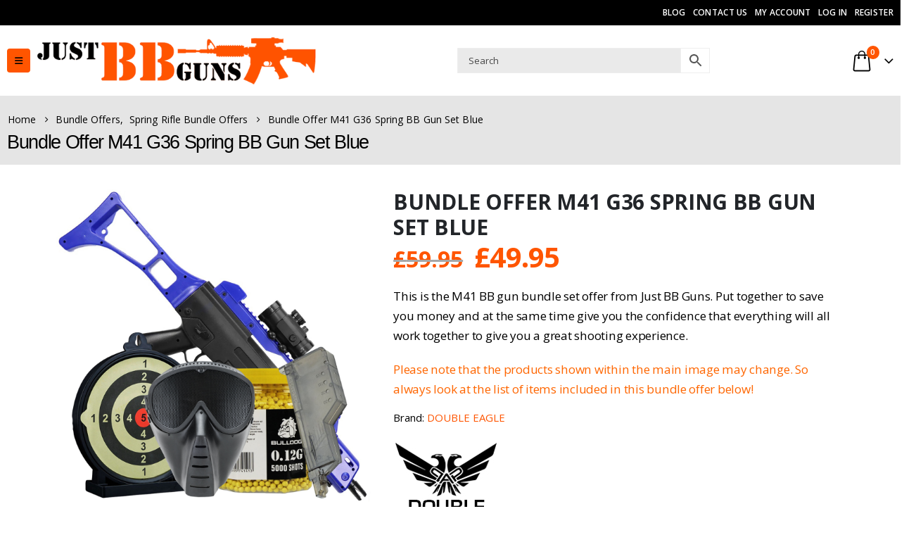

--- FILE ---
content_type: text/html; charset=UTF-8
request_url: https://www.justbbguns.co.uk/bundle-offer-m41-g36-spring-bb-gun-set-blue/
body_size: 52478
content:
	<!DOCTYPE html>
	<html class=""  lang="en-GB">
	<head><meta http-equiv="Content-Type" content="text/html; charset=UTF-8" /><script>if(navigator.userAgent.match(/MSIE|Internet Explorer/i)||navigator.userAgent.match(/Trident\/7\..*?rv:11/i)){var href=document.location.href;if(!href.match(/[?&]nowprocket/)){if(href.indexOf("?")==-1){if(href.indexOf("#")==-1){document.location.href=href+"?nowprocket=1"}else{document.location.href=href.replace("#","?nowprocket=1#")}}else{if(href.indexOf("#")==-1){document.location.href=href+"&nowprocket=1"}else{document.location.href=href.replace("#","&nowprocket=1#")}}}}</script><script>(()=>{class RocketLazyLoadScripts{constructor(){this.v="2.0.4",this.userEvents=["keydown","keyup","mousedown","mouseup","mousemove","mouseover","mouseout","touchmove","touchstart","touchend","touchcancel","wheel","click","dblclick","input"],this.attributeEvents=["onblur","onclick","oncontextmenu","ondblclick","onfocus","onmousedown","onmouseenter","onmouseleave","onmousemove","onmouseout","onmouseover","onmouseup","onmousewheel","onscroll","onsubmit"]}async t(){this.i(),this.o(),/iP(ad|hone)/.test(navigator.userAgent)&&this.h(),this.u(),this.l(this),this.m(),this.k(this),this.p(this),this._(),await Promise.all([this.R(),this.L()]),this.lastBreath=Date.now(),this.S(this),this.P(),this.D(),this.O(),this.M(),await this.C(this.delayedScripts.normal),await this.C(this.delayedScripts.defer),await this.C(this.delayedScripts.async),await this.T(),await this.F(),await this.j(),await this.A(),window.dispatchEvent(new Event("rocket-allScriptsLoaded")),this.everythingLoaded=!0,this.lastTouchEnd&&await new Promise(t=>setTimeout(t,500-Date.now()+this.lastTouchEnd)),this.I(),this.H(),this.U(),this.W()}i(){this.CSPIssue=sessionStorage.getItem("rocketCSPIssue"),document.addEventListener("securitypolicyviolation",t=>{this.CSPIssue||"script-src-elem"!==t.violatedDirective||"data"!==t.blockedURI||(this.CSPIssue=!0,sessionStorage.setItem("rocketCSPIssue",!0))},{isRocket:!0})}o(){window.addEventListener("pageshow",t=>{this.persisted=t.persisted,this.realWindowLoadedFired=!0},{isRocket:!0}),window.addEventListener("pagehide",()=>{this.onFirstUserAction=null},{isRocket:!0})}h(){let t;function e(e){t=e}window.addEventListener("touchstart",e,{isRocket:!0}),window.addEventListener("touchend",function i(o){o.changedTouches[0]&&t.changedTouches[0]&&Math.abs(o.changedTouches[0].pageX-t.changedTouches[0].pageX)<10&&Math.abs(o.changedTouches[0].pageY-t.changedTouches[0].pageY)<10&&o.timeStamp-t.timeStamp<200&&(window.removeEventListener("touchstart",e,{isRocket:!0}),window.removeEventListener("touchend",i,{isRocket:!0}),"INPUT"===o.target.tagName&&"text"===o.target.type||(o.target.dispatchEvent(new TouchEvent("touchend",{target:o.target,bubbles:!0})),o.target.dispatchEvent(new MouseEvent("mouseover",{target:o.target,bubbles:!0})),o.target.dispatchEvent(new PointerEvent("click",{target:o.target,bubbles:!0,cancelable:!0,detail:1,clientX:o.changedTouches[0].clientX,clientY:o.changedTouches[0].clientY})),event.preventDefault()))},{isRocket:!0})}q(t){this.userActionTriggered||("mousemove"!==t.type||this.firstMousemoveIgnored?"keyup"===t.type||"mouseover"===t.type||"mouseout"===t.type||(this.userActionTriggered=!0,this.onFirstUserAction&&this.onFirstUserAction()):this.firstMousemoveIgnored=!0),"click"===t.type&&t.preventDefault(),t.stopPropagation(),t.stopImmediatePropagation(),"touchstart"===this.lastEvent&&"touchend"===t.type&&(this.lastTouchEnd=Date.now()),"click"===t.type&&(this.lastTouchEnd=0),this.lastEvent=t.type,t.composedPath&&t.composedPath()[0].getRootNode()instanceof ShadowRoot&&(t.rocketTarget=t.composedPath()[0]),this.savedUserEvents.push(t)}u(){this.savedUserEvents=[],this.userEventHandler=this.q.bind(this),this.userEvents.forEach(t=>window.addEventListener(t,this.userEventHandler,{passive:!1,isRocket:!0})),document.addEventListener("visibilitychange",this.userEventHandler,{isRocket:!0})}U(){this.userEvents.forEach(t=>window.removeEventListener(t,this.userEventHandler,{passive:!1,isRocket:!0})),document.removeEventListener("visibilitychange",this.userEventHandler,{isRocket:!0}),this.savedUserEvents.forEach(t=>{(t.rocketTarget||t.target).dispatchEvent(new window[t.constructor.name](t.type,t))})}m(){const t="return false",e=Array.from(this.attributeEvents,t=>"data-rocket-"+t),i="["+this.attributeEvents.join("],[")+"]",o="[data-rocket-"+this.attributeEvents.join("],[data-rocket-")+"]",s=(e,i,o)=>{o&&o!==t&&(e.setAttribute("data-rocket-"+i,o),e["rocket"+i]=new Function("event",o),e.setAttribute(i,t))};new MutationObserver(t=>{for(const n of t)"attributes"===n.type&&(n.attributeName.startsWith("data-rocket-")||this.everythingLoaded?n.attributeName.startsWith("data-rocket-")&&this.everythingLoaded&&this.N(n.target,n.attributeName.substring(12)):s(n.target,n.attributeName,n.target.getAttribute(n.attributeName))),"childList"===n.type&&n.addedNodes.forEach(t=>{if(t.nodeType===Node.ELEMENT_NODE)if(this.everythingLoaded)for(const i of[t,...t.querySelectorAll(o)])for(const t of i.getAttributeNames())e.includes(t)&&this.N(i,t.substring(12));else for(const e of[t,...t.querySelectorAll(i)])for(const t of e.getAttributeNames())this.attributeEvents.includes(t)&&s(e,t,e.getAttribute(t))})}).observe(document,{subtree:!0,childList:!0,attributeFilter:[...this.attributeEvents,...e]})}I(){this.attributeEvents.forEach(t=>{document.querySelectorAll("[data-rocket-"+t+"]").forEach(e=>{this.N(e,t)})})}N(t,e){const i=t.getAttribute("data-rocket-"+e);i&&(t.setAttribute(e,i),t.removeAttribute("data-rocket-"+e))}k(t){Object.defineProperty(HTMLElement.prototype,"onclick",{get(){return this.rocketonclick||null},set(e){this.rocketonclick=e,this.setAttribute(t.everythingLoaded?"onclick":"data-rocket-onclick","this.rocketonclick(event)")}})}S(t){function e(e,i){let o=e[i];e[i]=null,Object.defineProperty(e,i,{get:()=>o,set(s){t.everythingLoaded?o=s:e["rocket"+i]=o=s}})}e(document,"onreadystatechange"),e(window,"onload"),e(window,"onpageshow");try{Object.defineProperty(document,"readyState",{get:()=>t.rocketReadyState,set(e){t.rocketReadyState=e},configurable:!0}),document.readyState="loading"}catch(t){console.log("WPRocket DJE readyState conflict, bypassing")}}l(t){this.originalAddEventListener=EventTarget.prototype.addEventListener,this.originalRemoveEventListener=EventTarget.prototype.removeEventListener,this.savedEventListeners=[],EventTarget.prototype.addEventListener=function(e,i,o){o&&o.isRocket||!t.B(e,this)&&!t.userEvents.includes(e)||t.B(e,this)&&!t.userActionTriggered||e.startsWith("rocket-")||t.everythingLoaded?t.originalAddEventListener.call(this,e,i,o):(t.savedEventListeners.push({target:this,remove:!1,type:e,func:i,options:o}),"mouseenter"!==e&&"mouseleave"!==e||t.originalAddEventListener.call(this,e,t.savedUserEvents.push,o))},EventTarget.prototype.removeEventListener=function(e,i,o){o&&o.isRocket||!t.B(e,this)&&!t.userEvents.includes(e)||t.B(e,this)&&!t.userActionTriggered||e.startsWith("rocket-")||t.everythingLoaded?t.originalRemoveEventListener.call(this,e,i,o):t.savedEventListeners.push({target:this,remove:!0,type:e,func:i,options:o})}}J(t,e){this.savedEventListeners=this.savedEventListeners.filter(i=>{let o=i.type,s=i.target||window;return e!==o||t!==s||(this.B(o,s)&&(i.type="rocket-"+o),this.$(i),!1)})}H(){EventTarget.prototype.addEventListener=this.originalAddEventListener,EventTarget.prototype.removeEventListener=this.originalRemoveEventListener,this.savedEventListeners.forEach(t=>this.$(t))}$(t){t.remove?this.originalRemoveEventListener.call(t.target,t.type,t.func,t.options):this.originalAddEventListener.call(t.target,t.type,t.func,t.options)}p(t){let e;function i(e){return t.everythingLoaded?e:e.split(" ").map(t=>"load"===t||t.startsWith("load.")?"rocket-jquery-load":t).join(" ")}function o(o){function s(e){const s=o.fn[e];o.fn[e]=o.fn.init.prototype[e]=function(){return this[0]===window&&t.userActionTriggered&&("string"==typeof arguments[0]||arguments[0]instanceof String?arguments[0]=i(arguments[0]):"object"==typeof arguments[0]&&Object.keys(arguments[0]).forEach(t=>{const e=arguments[0][t];delete arguments[0][t],arguments[0][i(t)]=e})),s.apply(this,arguments),this}}if(o&&o.fn&&!t.allJQueries.includes(o)){const e={DOMContentLoaded:[],"rocket-DOMContentLoaded":[]};for(const t in e)document.addEventListener(t,()=>{e[t].forEach(t=>t())},{isRocket:!0});o.fn.ready=o.fn.init.prototype.ready=function(i){function s(){parseInt(o.fn.jquery)>2?setTimeout(()=>i.bind(document)(o)):i.bind(document)(o)}return"function"==typeof i&&(t.realDomReadyFired?!t.userActionTriggered||t.fauxDomReadyFired?s():e["rocket-DOMContentLoaded"].push(s):e.DOMContentLoaded.push(s)),o([])},s("on"),s("one"),s("off"),t.allJQueries.push(o)}e=o}t.allJQueries=[],o(window.jQuery),Object.defineProperty(window,"jQuery",{get:()=>e,set(t){o(t)}})}P(){const t=new Map;document.write=document.writeln=function(e){const i=document.currentScript,o=document.createRange(),s=i.parentElement;let n=t.get(i);void 0===n&&(n=i.nextSibling,t.set(i,n));const c=document.createDocumentFragment();o.setStart(c,0),c.appendChild(o.createContextualFragment(e)),s.insertBefore(c,n)}}async R(){return new Promise(t=>{this.userActionTriggered?t():this.onFirstUserAction=t})}async L(){return new Promise(t=>{document.addEventListener("DOMContentLoaded",()=>{this.realDomReadyFired=!0,t()},{isRocket:!0})})}async j(){return this.realWindowLoadedFired?Promise.resolve():new Promise(t=>{window.addEventListener("load",t,{isRocket:!0})})}M(){this.pendingScripts=[];this.scriptsMutationObserver=new MutationObserver(t=>{for(const e of t)e.addedNodes.forEach(t=>{"SCRIPT"!==t.tagName||t.noModule||t.isWPRocket||this.pendingScripts.push({script:t,promise:new Promise(e=>{const i=()=>{const i=this.pendingScripts.findIndex(e=>e.script===t);i>=0&&this.pendingScripts.splice(i,1),e()};t.addEventListener("load",i,{isRocket:!0}),t.addEventListener("error",i,{isRocket:!0}),setTimeout(i,1e3)})})})}),this.scriptsMutationObserver.observe(document,{childList:!0,subtree:!0})}async F(){await this.X(),this.pendingScripts.length?(await this.pendingScripts[0].promise,await this.F()):this.scriptsMutationObserver.disconnect()}D(){this.delayedScripts={normal:[],async:[],defer:[]},document.querySelectorAll("script[type$=rocketlazyloadscript]").forEach(t=>{t.hasAttribute("data-rocket-src")?t.hasAttribute("async")&&!1!==t.async?this.delayedScripts.async.push(t):t.hasAttribute("defer")&&!1!==t.defer||"module"===t.getAttribute("data-rocket-type")?this.delayedScripts.defer.push(t):this.delayedScripts.normal.push(t):this.delayedScripts.normal.push(t)})}async _(){await this.L();let t=[];document.querySelectorAll("script[type$=rocketlazyloadscript][data-rocket-src]").forEach(e=>{let i=e.getAttribute("data-rocket-src");if(i&&!i.startsWith("data:")){i.startsWith("//")&&(i=location.protocol+i);try{const o=new URL(i).origin;o!==location.origin&&t.push({src:o,crossOrigin:e.crossOrigin||"module"===e.getAttribute("data-rocket-type")})}catch(t){}}}),t=[...new Map(t.map(t=>[JSON.stringify(t),t])).values()],this.Y(t,"preconnect")}async G(t){if(await this.K(),!0!==t.noModule||!("noModule"in HTMLScriptElement.prototype))return new Promise(e=>{let i;function o(){(i||t).setAttribute("data-rocket-status","executed"),e()}try{if(navigator.userAgent.includes("Firefox/")||""===navigator.vendor||this.CSPIssue)i=document.createElement("script"),[...t.attributes].forEach(t=>{let e=t.nodeName;"type"!==e&&("data-rocket-type"===e&&(e="type"),"data-rocket-src"===e&&(e="src"),i.setAttribute(e,t.nodeValue))}),t.text&&(i.text=t.text),t.nonce&&(i.nonce=t.nonce),i.hasAttribute("src")?(i.addEventListener("load",o,{isRocket:!0}),i.addEventListener("error",()=>{i.setAttribute("data-rocket-status","failed-network"),e()},{isRocket:!0}),setTimeout(()=>{i.isConnected||e()},1)):(i.text=t.text,o()),i.isWPRocket=!0,t.parentNode.replaceChild(i,t);else{const i=t.getAttribute("data-rocket-type"),s=t.getAttribute("data-rocket-src");i?(t.type=i,t.removeAttribute("data-rocket-type")):t.removeAttribute("type"),t.addEventListener("load",o,{isRocket:!0}),t.addEventListener("error",i=>{this.CSPIssue&&i.target.src.startsWith("data:")?(console.log("WPRocket: CSP fallback activated"),t.removeAttribute("src"),this.G(t).then(e)):(t.setAttribute("data-rocket-status","failed-network"),e())},{isRocket:!0}),s?(t.fetchPriority="high",t.removeAttribute("data-rocket-src"),t.src=s):t.src="data:text/javascript;base64,"+window.btoa(unescape(encodeURIComponent(t.text)))}}catch(i){t.setAttribute("data-rocket-status","failed-transform"),e()}});t.setAttribute("data-rocket-status","skipped")}async C(t){const e=t.shift();return e?(e.isConnected&&await this.G(e),this.C(t)):Promise.resolve()}O(){this.Y([...this.delayedScripts.normal,...this.delayedScripts.defer,...this.delayedScripts.async],"preload")}Y(t,e){this.trash=this.trash||[];let i=!0;var o=document.createDocumentFragment();t.forEach(t=>{const s=t.getAttribute&&t.getAttribute("data-rocket-src")||t.src;if(s&&!s.startsWith("data:")){const n=document.createElement("link");n.href=s,n.rel=e,"preconnect"!==e&&(n.as="script",n.fetchPriority=i?"high":"low"),t.getAttribute&&"module"===t.getAttribute("data-rocket-type")&&(n.crossOrigin=!0),t.crossOrigin&&(n.crossOrigin=t.crossOrigin),t.integrity&&(n.integrity=t.integrity),t.nonce&&(n.nonce=t.nonce),o.appendChild(n),this.trash.push(n),i=!1}}),document.head.appendChild(o)}W(){this.trash.forEach(t=>t.remove())}async T(){try{document.readyState="interactive"}catch(t){}this.fauxDomReadyFired=!0;try{await this.K(),this.J(document,"readystatechange"),document.dispatchEvent(new Event("rocket-readystatechange")),await this.K(),document.rocketonreadystatechange&&document.rocketonreadystatechange(),await this.K(),this.J(document,"DOMContentLoaded"),document.dispatchEvent(new Event("rocket-DOMContentLoaded")),await this.K(),this.J(window,"DOMContentLoaded"),window.dispatchEvent(new Event("rocket-DOMContentLoaded"))}catch(t){console.error(t)}}async A(){try{document.readyState="complete"}catch(t){}try{await this.K(),this.J(document,"readystatechange"),document.dispatchEvent(new Event("rocket-readystatechange")),await this.K(),document.rocketonreadystatechange&&document.rocketonreadystatechange(),await this.K(),this.J(window,"load"),window.dispatchEvent(new Event("rocket-load")),await this.K(),window.rocketonload&&window.rocketonload(),await this.K(),this.allJQueries.forEach(t=>t(window).trigger("rocket-jquery-load")),await this.K(),this.J(window,"pageshow");const t=new Event("rocket-pageshow");t.persisted=this.persisted,window.dispatchEvent(t),await this.K(),window.rocketonpageshow&&window.rocketonpageshow({persisted:this.persisted})}catch(t){console.error(t)}}async K(){Date.now()-this.lastBreath>45&&(await this.X(),this.lastBreath=Date.now())}async X(){return document.hidden?new Promise(t=>setTimeout(t)):new Promise(t=>requestAnimationFrame(t))}B(t,e){return e===document&&"readystatechange"===t||(e===document&&"DOMContentLoaded"===t||(e===window&&"DOMContentLoaded"===t||(e===window&&"load"===t||e===window&&"pageshow"===t)))}static run(){(new RocketLazyLoadScripts).t()}}RocketLazyLoadScripts.run()})();</script>
		<meta http-equiv="X-UA-Compatible" content="IE=edge" />
		
		<meta name="viewport" content="width=device-width, initial-scale=1, minimum-scale=1" />

		<link rel="profile" href="https://gmpg.org/xfn/11" />
		<link rel="pingback" href="https://www.justbbguns.co.uk/xmlrpc.php" />
						<script type="rocketlazyloadscript">document.documentElement.className = document.documentElement.className + ' yes-js js_active js'</script>
			<meta name='robots' content='index, follow, max-image-preview:large, max-snippet:-1, max-video-preview:-1' />
<!-- Google tag (gtag.js) consent mode dataLayer added by Site Kit -->
<script type="rocketlazyloadscript" id="google_gtagjs-js-consent-mode-data-layer">
window.dataLayer = window.dataLayer || [];function gtag(){dataLayer.push(arguments);}
gtag('consent', 'default', {"ad_personalization":"denied","ad_storage":"denied","ad_user_data":"denied","analytics_storage":"denied","functionality_storage":"denied","security_storage":"denied","personalization_storage":"denied","region":["AT","BE","BG","CH","CY","CZ","DE","DK","EE","ES","FI","FR","GB","GR","HR","HU","IE","IS","IT","LI","LT","LU","LV","MT","NL","NO","PL","PT","RO","SE","SI","SK"],"wait_for_update":500});
window._googlesitekitConsentCategoryMap = {"statistics":["analytics_storage"],"marketing":["ad_storage","ad_user_data","ad_personalization"],"functional":["functionality_storage","security_storage"],"preferences":["personalization_storage"]};
window._googlesitekitConsents = {"ad_personalization":"denied","ad_storage":"denied","ad_user_data":"denied","analytics_storage":"denied","functionality_storage":"denied","security_storage":"denied","personalization_storage":"denied","region":["AT","BE","BG","CH","CY","CZ","DE","DK","EE","ES","FI","FR","GB","GR","HR","HU","IE","IS","IT","LI","LT","LU","LV","MT","NL","NO","PL","PT","RO","SE","SI","SK"],"wait_for_update":500};
</script>
<!-- End Google tag (gtag.js) consent mode dataLayer added by Site Kit -->

	<!-- This site is optimized with the Yoast SEO Premium plugin v26.7 (Yoast SEO v26.7) - https://yoast.com/wordpress/plugins/seo/ -->
	<title>Bundle Offer M41 G36 Spring BB Gun Set Blue - Just BB Guns</title>
<link data-rocket-prefetch href="https://fonts.googleapis.com" rel="dns-prefetch"><link rel="preload" data-rocket-preload as="image" href="https://www.justbbguns.co.uk/wp-content/uploads/2024/03/DOUBLE-EAGLE-logo-jbbg-2.jpg" fetchpriority="high">
	<meta name="description" content="Just BB Guns is the UK&#039;s best supplier for the Bundle Offer M41 G36 Spring BB Gun Set Blue - grab one of our airsoft bundles today." />
	<link rel="canonical" href="https://www.justbbguns.co.uk/bundle-offer-m41-g36-spring-bb-gun-set-blue/" />
	<meta property="og:locale" content="en_GB" />
	<meta property="og:type" content="product" />
	<meta property="og:title" content="Bundle Offer M41 G36 Spring BB Gun Set Blue" />
	<meta property="og:description" content="Just BB Guns is the UK&#039;s best supplier for the Bundle Offer M41 G36 Spring BB Gun Set Blue - grab one of our airsoft bundles today." />
	<meta property="og:url" content="https://www.justbbguns.co.uk/bundle-offer-m41-g36-spring-bb-gun-set-blue/" />
	<meta property="og:site_name" content="Just BB Guns" />
	<meta property="article:modified_time" content="2025-11-05T22:23:25+00:00" />
	<meta property="og:image" content="https://www.justbbguns.co.uk/wp-content/uploads/2001/10/Bundle-Offer-M41-G36-Spring-BB-Gun-Set-Blue-1.jpg" />
	<meta property="og:image:width" content="1200" />
	<meta property="og:image:height" content="1200" />
	<meta property="og:image:type" content="image/jpeg" />
	<meta name="twitter:card" content="summary_large_image" />
	<meta name="twitter:label1" content="Price" />
	<meta name="twitter:data1" content="&pound;43.95" />
	<meta name="twitter:label2" content="Availability" />
	<meta name="twitter:data2" content="Out of stock" />
	<script type="application/ld+json" class="yoast-schema-graph">{"@context":"https://schema.org","@graph":[{"@type":["WebPage","ItemPage"],"@id":"https://www.justbbguns.co.uk/bundle-offer-m41-g36-spring-bb-gun-set-blue/","url":"https://www.justbbguns.co.uk/bundle-offer-m41-g36-spring-bb-gun-set-blue/","name":"Bundle Offer M41 G36 Spring BB Gun Set Blue - Just BB Guns","isPartOf":{"@id":"https://www.justbbguns.co.uk/#website"},"primaryImageOfPage":{"@id":"https://www.justbbguns.co.uk/bundle-offer-m41-g36-spring-bb-gun-set-blue/#primaryimage"},"image":{"@id":"https://www.justbbguns.co.uk/bundle-offer-m41-g36-spring-bb-gun-set-blue/#primaryimage"},"thumbnailUrl":"https://www.justbbguns.co.uk/wp-content/uploads/2001/10/Bundle-Offer-M41-G36-Spring-BB-Gun-Set-Blue-1.jpg","description":"Just BB Guns is the UK's best supplier for the Bundle Offer M41 G36 Spring BB Gun Set Blue - grab one of our airsoft bundles today.","breadcrumb":{"@id":"https://www.justbbguns.co.uk/bundle-offer-m41-g36-spring-bb-gun-set-blue/#breadcrumb"},"inLanguage":"en-GB","potentialAction":{"@type":"BuyAction","target":"https://www.justbbguns.co.uk/bundle-offer-m41-g36-spring-bb-gun-set-blue/"}},{"@type":"ImageObject","inLanguage":"en-GB","@id":"https://www.justbbguns.co.uk/bundle-offer-m41-g36-spring-bb-gun-set-blue/#primaryimage","url":"https://www.justbbguns.co.uk/wp-content/uploads/2001/10/Bundle-Offer-M41-G36-Spring-BB-Gun-Set-Blue-1.jpg","contentUrl":"https://www.justbbguns.co.uk/wp-content/uploads/2001/10/Bundle-Offer-M41-G36-Spring-BB-Gun-Set-Blue-1.jpg","width":1200,"height":1200,"caption":"Bundle Offer M41 G36 Spring BB Gun Set Blue 1"},{"@type":"BreadcrumbList","@id":"https://www.justbbguns.co.uk/bundle-offer-m41-g36-spring-bb-gun-set-blue/#breadcrumb","itemListElement":[{"@type":"ListItem","position":1,"name":"Home","item":"https://www.justbbguns.co.uk/"},{"@type":"ListItem","position":2,"name":"Shop","item":"https://www.justbbguns.co.uk/shop/"},{"@type":"ListItem","position":3,"name":"Bundle Offers","item":"https://www.justbbguns.co.uk/bundle-offers/"},{"@type":"ListItem","position":4,"name":"Bundle Offer M41 G36 Spring BB Gun Set Blue"}]},{"@type":"WebSite","@id":"https://www.justbbguns.co.uk/#website","url":"https://www.justbbguns.co.uk/","name":"Just BB Guns","description":"Airsoft BB Guns and Accessories","publisher":{"@id":"https://www.justbbguns.co.uk/#organization"},"potentialAction":[{"@type":"SearchAction","target":{"@type":"EntryPoint","urlTemplate":"https://www.justbbguns.co.uk/?s={search_term_string}"},"query-input":{"@type":"PropertyValueSpecification","valueRequired":true,"valueName":"search_term_string"}}],"inLanguage":"en-GB"},{"@type":"Organization","@id":"https://www.justbbguns.co.uk/#organization","name":"Just BB Guns","url":"https://www.justbbguns.co.uk/","logo":{"@type":"ImageObject","inLanguage":"en-GB","@id":"https://www.justbbguns.co.uk/#/schema/logo/image/","url":"http://www.justbbguns.co.uk/wp-content/uploads/2019/09/logo-jbbg-1.png","contentUrl":"http://www.justbbguns.co.uk/wp-content/uploads/2019/09/logo-jbbg-1.png","width":600,"height":95,"caption":"Just BB Guns"},"image":{"@id":"https://www.justbbguns.co.uk/#/schema/logo/image/"}}]}</script>
	<meta property="product:price:amount" content="43.95" />
	<meta property="product:price:currency" content="GBP" />
	<meta property="og:availability" content="out of stock" />
	<meta property="product:availability" content="out of stock" />
	<meta property="product:retailer_item_id" content="M41-BB-GUN-BLUE-SET" />
	<meta property="product:condition" content="new" />
	<!-- / Yoast SEO Premium plugin. -->


<link rel='dns-prefetch' href='//www.googletagmanager.com' />
<link rel='dns-prefetch' href='//www.google.com' />
<link rel="alternate" type="application/rss+xml" title="Just BB Guns &raquo; Feed" href="https://www.justbbguns.co.uk/feed/" />
<link rel="alternate" type="application/rss+xml" title="Just BB Guns &raquo; Comments Feed" href="https://www.justbbguns.co.uk/comments/feed/" />
<link rel="alternate" title="oEmbed (JSON)" type="application/json+oembed" href="https://www.justbbguns.co.uk/wp-json/oembed/1.0/embed?url=https%3A%2F%2Fwww.justbbguns.co.uk%2Fbundle-offer-m41-g36-spring-bb-gun-set-blue%2F" />
<link rel="alternate" title="oEmbed (XML)" type="text/xml+oembed" href="https://www.justbbguns.co.uk/wp-json/oembed/1.0/embed?url=https%3A%2F%2Fwww.justbbguns.co.uk%2Fbundle-offer-m41-g36-spring-bb-gun-set-blue%2F&#038;format=xml" />
		<link rel="shortcut icon" href="//www.justbbguns.co.uk/wp-content/uploads/2019/09/favicon.png" type="image/x-icon" />
				<link rel="apple-touch-icon" href="//www.justbbguns.co.uk/wp-content/uploads/2019/09/favicon.png" />
				<link rel="apple-touch-icon" sizes="120x120" href="//www.justbbguns.co.uk/wp-content/uploads/2019/09/favicon.png" />
				<link rel="apple-touch-icon" sizes="76x76" href="//www.justbbguns.co.uk/wp-content/uploads/2019/09/favicon.png" />
				<link rel="apple-touch-icon" sizes="152x152" href="//www.justbbguns.co.uk/wp-content/uploads/2019/09/favicon.png" />
		<style id='wp-img-auto-sizes-contain-inline-css'>
img:is([sizes=auto i],[sizes^="auto," i]){contain-intrinsic-size:3000px 1500px}
/*# sourceURL=wp-img-auto-sizes-contain-inline-css */
</style>
<style id='classic-theme-styles-inline-css'>
/*! This file is auto-generated */
.wp-block-button__link{color:#fff;background-color:#32373c;border-radius:9999px;box-shadow:none;text-decoration:none;padding:calc(.667em + 2px) calc(1.333em + 2px);font-size:1.125em}.wp-block-file__button{background:#32373c;color:#fff;text-decoration:none}
/*# sourceURL=/wp-includes/css/classic-themes.min.css */
</style>
<link data-minify="1" rel='stylesheet' id='ag-block-css' href='https://www.justbbguns.co.uk/wp-content/cache/min/1/wp-content/plugins/AGWooCommerceBarclayePDQPaymentGateway-premium/inc/assets/css/epdq-block.css?ver=1768563211' media='all' />
<link data-minify="1" rel='stylesheet' id='gun-airsoft-css' href='https://www.justbbguns.co.uk/wp-content/cache/min/1/wp-content/plugins/gun-airsoft-plugin/assets/css/gun-airsoft.css?ver=1768563211' media='all' />
<link data-minify="1" rel='stylesheet' id='woocommerce-conditional-product-fees-for-checkout-css' href='https://www.justbbguns.co.uk/wp-content/cache/min/1/wp-content/plugins/woocommerce-conditional-product-fees-for-checkout-premium/public/css/woocommerce-conditional-product-fees-for-checkout-public.css?ver=1768563211' media='all' />
<link rel='stylesheet' id='photoswipe-css' href='https://www.justbbguns.co.uk/wp-content/plugins/woocommerce/assets/css/photoswipe/photoswipe.min.css?ver=10.4.3' media='all' />
<link rel='stylesheet' id='photoswipe-default-skin-css' href='https://www.justbbguns.co.uk/wp-content/plugins/woocommerce/assets/css/photoswipe/default-skin/default-skin.min.css?ver=10.4.3' media='all' />
<style id='woocommerce-inline-inline-css'>
.woocommerce form .form-row .required { visibility: visible; }
/*# sourceURL=woocommerce-inline-inline-css */
</style>
<link rel='stylesheet' id='aws-style-css' href='https://www.justbbguns.co.uk/wp-content/plugins/advanced-woo-search/assets/css/common.min.css?ver=3.51' media='all' />
<link rel='stylesheet' id='cmplz-general-css' href='https://www.justbbguns.co.uk/wp-content/plugins/complianz-gdpr/assets/css/cookieblocker.min.css?ver=1765907433' media='all' />
<link data-minify="1" rel='stylesheet' id='woobt-frontend-css' href='https://www.justbbguns.co.uk/wp-content/cache/min/1/wp-content/plugins/woo-bought-together-premium/assets/css/frontend.css?ver=1768563211' media='all' />
<link data-minify="1" rel='stylesheet' id='yith_wcbm_badge_style-css' href='https://www.justbbguns.co.uk/wp-content/cache/min/1/wp-content/plugins/yith-woocommerce-badge-management-premium/assets/css/frontend.css?ver=1768563211' media='all' />
<style id='yith_wcbm_badge_style-inline-css'>
.yith-wcbm-badge.yith-wcbm-badge-text.yith-wcbm-badge-153163 {
				top: auto; right: auto; bottom: 0%; left: 0%;
				opacity: 100%;
				
				margin: 0% 0% 0% 0%;
				padding: 0% 0% 0% 0%;
				background-color:#f4f4f4; border-radius: 0% 0% 0% 0%; width:80px; height:30px;
			}.yith-wcbm-badge.yith-wcbm-badge-text.yith-wcbm-badge-153164 {
				top: auto; right: auto; bottom: 0%; left: 0%;
				opacity: 100%;
				
				margin: 0% 0% 0% 0%;
				padding: 0% 0% 0% 0%;
				background-color:#f4f4f4; border-radius: 0% 0% 0% 0%; width:80px; height:30px;
			}.yith-wcbm-badge.yith-wcbm-badge-text.yith-wcbm-badge-153167 {
				top: auto; right: auto; bottom: 0%; left: 0%;
				opacity: 100%;
				
				margin: 0% 0% 0% 0%;
				padding: 0% 0% 0% 0%;
				background-color:#f4f4f4; border-radius: 0% 0% 0% 0%; width:80px; height:30px;
			}.yith-wcbm-badge.yith-wcbm-badge-text.yith-wcbm-badge-153168 {
				top: auto; right: auto; bottom: 0%; left: 0%;
				opacity: 100%;
				
				margin: 0% 0% 0% 0%;
				padding: 0% 0% 0% 0%;
				background-color:#f4f4f4; border-radius: 0% 0% 0% 0%; width:80px; height:30px;
			}.yith-wcbm-badge.yith-wcbm-badge-text.yith-wcbm-badge-153169 {
				top: auto; right: auto; bottom: 0%; left: 0%;
				opacity: 100%;
				
				margin: 0% 0% 0% 0%;
				padding: 0% 0% 0% 0%;
				background-color:#f4f4f4; border-radius: 0% 0% 0% 0%; width:80px; height:30px;
			}.yith-wcbm-badge.yith-wcbm-badge-text.yith-wcbm-badge-153170 {
				top: auto; right: auto; bottom: 0%; left: 0%;
				opacity: 100%;
				
				margin: 0% 0% 0% 0%;
				padding: 0% 0% 0% 0%;
				background-color:#f4f4f4; border-radius: 0% 0% 0% 0%; width:80px; height:30px;
			}.yith-wcbm-badge.yith-wcbm-badge-text.yith-wcbm-badge-223045 {
				top: auto; right: auto; bottom: 0%; left: 0%;
				opacity: 100%;
				
				margin: 0% 0% 0% 0%;
				padding: 0% 0% 0% 0%;
				background-color:#c4c4c4; border-radius: 0% 0% 0% 0%; width:60px; height:30px;
			}.yith-wcbm-badge.yith-wcbm-badge-text.yith-wcbm-badge-166886 {
				top: 0; left: 0; 
				opacity: 100%;
				
				margin: 0% 0% 0% 0%;
				padding: 0% 0% 0% 0%;
				background-color:#c4c4c4; border-radius: 0% 0% 0% 0%; width:100px; height:30px;
			}.yith-wcbm-badge.yith-wcbm-badge-text.yith-wcbm-badge-166884 {
				top: 0%; right: auto; bottom: auto; left: 0%;
				opacity: 100%;
				
				margin: 0% 0% 0% 0%;
				padding: 0% 0% 0% 0%;
				background-color:#c4c4c4; border-radius: 0% 0% 0% 0%; width:100px; height:30px;
			}@media only screen and (max-width: 768px) {
							.yith-wcbm-badge.yith-wcbm-badge-text.yith-wcbm-badge-166884{ 
							-ms-transform:  scale(0.6); -webkit-transform:  scale(0.6); transform:  scale(0.6);
							}
						}
				.yith-wcbm-badge.yith-wcbm-badge-text.yith-wcbm-badge-166888 {
				top: 0; left: 0; 
				opacity: 100%;
				
				margin: 0% 0% 0% 0%;
				padding: 0% 0% 0% 0%;
				background-color:#c4c4c4; border-radius: 0% 0% 0% 0%; width:100px; height:30px;
			}.yith-wcbm-badge.yith-wcbm-badge-text.yith-wcbm-badge-223034 {
				top: 0; right: 0; 
				opacity: 100%;
				
				margin: 0% 0% 0% 0%;
				padding: 0% 0% 0% 0%;
				background-color:#000000; border-radius: 0% 0% 0% 0%; width:60px; height:30px;
			}.yith-wcbm-badge.yith-wcbm-badge-text.yith-wcbm-badge-223038 {
				top: 0; right: 0; 
				opacity: 100%;
				
				margin: 0% 0% 0% 0%;
				padding: 0% 0% 0% 0%;
				background-color:#000000; border-radius: 0% 0% 0% 0%; width:60px; height:30px;
			}.yith-wcbm-badge.yith-wcbm-badge-text.yith-wcbm-badge-166883 {
				top: 0%; right: auto; bottom: auto; left: 0%;
				opacity: 100%;
				
				margin: 0% 0% 0% 0%;
				padding: 0% 0% 0% 0%;
				background-color:#c4c4c4; border-radius: 0% 0% 0% 0%; width:100px; height:30px;
			}@media only screen and (max-width: 768px) {
							.yith-wcbm-badge.yith-wcbm-badge-text.yith-wcbm-badge-166883{ 
							-ms-transform:  scale(0.6); -webkit-transform:  scale(0.6); transform:  scale(0.6);
							}
						}
				.yith-wcbm-badge.yith-wcbm-badge-text.yith-wcbm-badge-166889 {
				top: 0; left: 0; 
				opacity: 100%;
				
				margin: 0% 0% 0% 0%;
				padding: 0% 0% 0% 0%;
				background-color:#c4c4c4; border-radius: 0% 0% 0% 0%; width:100px; height:30px;
			}.yith-wcbm-badge.yith-wcbm-badge-text.yith-wcbm-badge-223042 {
				top: 0; right: 0; 
				opacity: 100%;
				
				margin: 0% 0% 0% 0%;
				padding: 0% 0% 0% 0%;
				background-color:#000000; border-radius: 0% 0% 0% 0%; width:60px; height:30px;
			}.yith-wcbm-badge.yith-wcbm-badge-text.yith-wcbm-badge-223035 {
				top: 0; right: 0; 
				opacity: 100%;
				
				margin: 0% 0% 0% 0%;
				padding: 0% 0% 0% 0%;
				background-color:#000000; border-radius: 0% 0% 0% 0%; width:60px; height:30px;
			}.yith-wcbm-badge.yith-wcbm-badge-text.yith-wcbm-badge-166887 {
				top: 0; left: 0; 
				opacity: 100%;
				
				margin: 0% 0% 0% 0%;
				padding: 0% 0% 0% 0%;
				background-color:#c4c4c4; border-radius: 0% 0% 0% 0%; width:100px; height:30px;
			}.yith-wcbm-badge.yith-wcbm-badge-text.yith-wcbm-badge-223036 {
				top: 0; right: 0; 
				opacity: 100%;
				
				margin: 0% 0% 0% 0%;
				padding: 0% 0% 0% 0%;
				background-color:#000000; border-radius: 0% 0% 0% 0%; width:60px; height:30px;
			}.yith-wcbm-badge.yith-wcbm-badge-css.yith-wcbm-badge-351174 {
				top: 0; right: 0; 
				opacity: 100%;
				
				margin: 0% 0% 18% 0%;
				padding: 0px 0px 0px 0px;
				
			}.yith-wcbm-badge.yith-wcbm-badge-text.yith-wcbm-badge-166894 {
				top: 0; left: 0; 
				opacity: 100%;
				
				margin: 0% 0% 0% 0%;
				padding: 0% 0% 0% 0%;
				background-color:#c4c4c4; border-radius: 0% 0% 0% 0%; width:100px; height:30px;
			}.yith-wcbm-badge.yith-wcbm-badge-text.yith-wcbm-badge-166893 {
				top: 0; left: 0; 
				opacity: 100%;
				
				margin: 0% 0% 0% 0%;
				padding: 0% 0% 0% 0%;
				background-color:#c4c4c4; border-radius: 0% 0% 0% 0%; width:100px; height:30px;
			}.yith-wcbm-badge.yith-wcbm-badge-text.yith-wcbm-badge-223039 {
				top: 0; right: 0; 
				opacity: 100%;
				
				margin: 0% 0% 0% 0%;
				padding: 0% 0% 0% 0%;
				background-color:#000000; border-radius: 0% 0% 0% 0%; width:60px; height:30px;
			}.yith-wcbm-badge.yith-wcbm-badge-text.yith-wcbm-badge-166890 {
				top: 0; left: 0; 
				opacity: 100%;
				
				margin: 0% 0% 0% 0%;
				padding: 0% 0% 0% 0%;
				background-color:#c4c4c4; border-radius: 0% 0% 0% 0%; width:100px; height:30px;
			}.yith-wcbm-badge.yith-wcbm-badge-text.yith-wcbm-badge-166885 {
				top: 0%; right: auto; bottom: auto; left: 0%;
				opacity: 100%;
				
				margin: 0% 0% 0% 0%;
				padding: 0% 0% 0% 0%;
				background-color:#c4c4c4; border-radius: 0% 0% 0% 0%; width:100px; height:30px;
			}@media only screen and (max-width: 768px) {
							.yith-wcbm-badge.yith-wcbm-badge-text.yith-wcbm-badge-166885{ 
							-ms-transform:  scale(0.6); -webkit-transform:  scale(0.6); transform:  scale(0.6);
							}
						}
				.yith-wcbm-badge.yith-wcbm-badge-text.yith-wcbm-badge-223043 {
				top: 0; right: 0; 
				opacity: 100%;
				
				margin: 0% 0% 0% 0%;
				padding: 0% 0% 0% 0%;
				background-color:#000000; border-radius: 0% 0% 0% 0%; width:60px; height:30px;
			}.yith-wcbm-badge.yith-wcbm-badge-text.yith-wcbm-badge-223037 {
				top: 0; right: 0; 
				opacity: 100%;
				
				margin: 0% 0% 0% 0%;
				padding: 0% 0% 0% 0%;
				background-color:#000000; border-radius: 0% 0% 0% 0%; width:60px; height:30px;
			}.yith-wcbm-badge.yith-wcbm-badge-text.yith-wcbm-badge-223044 {
				top: 0; left: 0; 
				opacity: 100%;
				
				margin: 0% 0% 0% 0%;
				padding: 0% 0% 0% 0%;
				background-color:#c4c4c4; border-radius: 0% 0% 0% 0%; width:60px; height:30px;
			}.yith-wcbm-badge.yith-wcbm-badge-text.yith-wcbm-badge-153260 {
				top: auto; right: auto; bottom: 0%; left: 0%;
				opacity: 100%;
				
				margin: 0% 0% 0% 0%;
				padding: 0% 0% 0% 0%;
				background-color:#f4f4f4; border-radius: 0% 0% 0% 0%; width:80px; height:30px;
			}.yith-wcbm-badge.yith-wcbm-badge-text.yith-wcbm-badge-153457 {
				top: 0%; right: auto; bottom: auto; left: 0%;
				opacity: 100%;
				
				margin: 0% 0% 0% 0%;
				padding: 0% 0% 0% 0%;
				background-color:#c4c4c4; border-radius: 0% 0% 0% 0%; width:90px; height:30px;
			}@media only screen and (max-width: 768px) {
							.yith-wcbm-badge.yith-wcbm-badge-text.yith-wcbm-badge-153457{ 
							-ms-transform:  scale(0.6); -webkit-transform:  scale(0.6); transform:  scale(0.6);
							}
						}
				.yith-wcbm-badge.yith-wcbm-badge-text.yith-wcbm-badge-153456 {
				top: 0%; right: auto; bottom: auto; left: 0%;
				opacity: 100%;
				
				margin: 0% 0% 0% 0%;
				padding: 0% 0% 0% 0%;
				background-color:#c4c4c4; border-radius: 0% 0% 0% 0%; width:90px; height:30px;
			}@media only screen and (max-width: 768px) {
							.yith-wcbm-badge.yith-wcbm-badge-text.yith-wcbm-badge-153456{ 
							-ms-transform:  scale(0.6); -webkit-transform:  scale(0.6); transform:  scale(0.6);
							}
						}
				.yith-wcbm-badge.yith-wcbm-badge-text.yith-wcbm-badge-322053 {
				top: 0; left: 0; 
				opacity: 100%;
				
				margin: 0px 0px 0px 0px;
				padding: 0px 0px 0px 0px;
				background-color:#ff5500; border-radius: 0px 0px 0px 0px; width:110px; height:35px;
			}.yith-wcbm-badge.yith-wcbm-badge-text.yith-wcbm-badge-210117 {
				top: 0; left: 0; 
				opacity: 100%;
				
				margin: 0% 0% 0% 0%;
				padding: 0% 0% 0% 0%;
				background-color:#c4c4c4; border-radius: 0% 0% 0% 0%; width:80px; height:30px;
			}.yith-wcbm-badge.yith-wcbm-badge-text.yith-wcbm-badge-210132 {
				top: 0; left: 0; 
				opacity: 100%;
				
				margin: 0% 0% 0% 0%;
				padding: 0% 0% 0% 0%;
				background-color:#c4c4c4; border-radius: 0% 0% 0% 0%; width:80px; height:30px;
			}.yith-wcbm-badge.yith-wcbm-badge-text.yith-wcbm-badge-210131 {
				top: 0; left: 0; 
				opacity: 100%;
				
				margin: 0% 0% 0% 0%;
				padding: 0% 0% 0% 0%;
				background-color:#c4c4c4; border-radius: 0% 0% 0% 0%; width:80px; height:30px;
			}.yith-wcbm-badge.yith-wcbm-badge-text.yith-wcbm-badge-210129 {
				top: 0; left: 0; 
				opacity: 100%;
				
				margin: 0% 0% 0% 0%;
				padding: 0% 0% 0% 0%;
				background-color:#c4c4c4; border-radius: 0% 0% 0% 0%; width:120px; height:30px;
			}.yith-wcbm-badge.yith-wcbm-badge-css.yith-wcbm-badge-264489 {
				top: 0%; right: 0%; bottom: auto; left: auto;
				opacity: 100%;
				
				margin: 0px 0px 0px 0px;
				padding: 0px 0px 0px 0px;
				
			}.yith-wcbm-badge.yith-wcbm-badge-image.yith-wcbm-badge-303439 {
				top: 0; right: 0; 
				opacity: 100%;
				
				margin: 0px 0px 0px 0px;
				padding: 0px 0px 0px 0px;
				
			}@media only screen and (max-width: 768px) {
							.yith-wcbm-badge.yith-wcbm-badge-image.yith-wcbm-badge-303439{ 
							-ms-transform:  scale(0.6); -webkit-transform:  scale(0.6); transform:  scale(0.6);
							}
						}
				.yith-wcbm-badge.yith-wcbm-badge-text.yith-wcbm-badge-362609 {
				top: 0; left: 50%; 
				opacity: 100%;
				
				-ms-transform: translateX(-50%); 
				-webkit-transform: translateX(-50%); 
				transform: translateX(-50%);
				margin: 0px 0px 0px 0px;
				padding: 0px 0px 0px 0px;
				background-color:#f90000; border-radius: 0px 0px 0px 0px; width:110px; height:45px;
			}@media only screen and (max-width: 768px) {
							.yith-wcbm-badge.yith-wcbm-badge-text.yith-wcbm-badge-362609{ 
							-ms-transform: translateX(-50%) scale(0.7); -webkit-transform: translateX(-50%) scale(0.7); transform: translateX(-50%) scale(0.7);
							}
						}
				.yith-wcbm-badge.yith-wcbm-badge-text.yith-wcbm-badge-153393 {
				top: auto; right: auto; bottom: 0%; left: 0%;
				opacity: 100%;
				
				margin: 0% 0% 0% 0%;
				padding: 0% 0% 0% 0%;
				background-color:#f4f4f4; border-radius: 0% 0% 0% 0%; width:80px; height:30px;
			}.yith-wcbm-badge.yith-wcbm-badge-text.yith-wcbm-badge-322387 {
				bottom: 0; left: 0; 
				opacity: 100%;
				
				margin: 0px 0px 0px 0px;
				padding: 0px 0px 0px 0px;
				background-color:#f4f4f4; border-radius: 0px 0px 0px 0px; width:100px; height:30px;
			}.yith-wcbm-badge.yith-wcbm-badge-text.yith-wcbm-badge-322388 {
				bottom: 0; left: 0; 
				opacity: 100%;
				
				margin: 0px 0px 0px 0px;
				padding: 0px 0px 0px 0px;
				background-color:#f4f4f4; border-radius: 0px 0px 0px 0px; width:100px; height:30px;
			}.yith-wcbm-badge.yith-wcbm-badge-text.yith-wcbm-badge-223041 {
				top: 0; right: 0; 
				opacity: 100%;
				
				margin: 0% 0% 0% 0%;
				padding: 0% 0% 0% 0%;
				background-color:#000000; border-radius: 0% 0% 0% 0%; width:60px; height:30px;
			}.yith-wcbm-badge.yith-wcbm-badge-text.yith-wcbm-badge-181034 {
				top: 0; left: 0; 
				opacity: 100%;
				
				margin: 0% 0% 0% 0%;
				padding: 0% 0% 0% 0%;
				background-color:#ff5500; border-radius: 0% 0% 0% 0%; width:100px; height:30px;
			}.yith-wcbm-badge.yith-wcbm-badge-css.yith-wcbm-badge-306161 {
				top: 0; right: 0; 
				opacity: 100%;
				
				margin: 0% 0% 0% 0%;
				padding: 0px 0px 0px 0px;
				
			}.yith-wcbm-badge.yith-wcbm-badge-text.yith-wcbm-badge-153263 {
				top: auto; right: auto; bottom: 0%; left: 0%;
				opacity: 100%;
				
				margin: 0% 0% 0% 0%;
				padding: 0% 0% 0% 0%;
				background-color:#f4f4f4; border-radius: 0% 0% 0% 0%; width:80px; height:30px;
			}.yith-wcbm-badge.yith-wcbm-badge-text.yith-wcbm-badge-258793 {
				top: auto; right: auto; bottom: 0px; left: 0px;
				opacity: 100%;
				
				margin: 0% 0% 0% 0%;
				padding: 0% 0% 0% 0%;
				background-color:#f4f4f4; border-radius: 0% 0% 0% 0%; width:80px; height:30px;
			}.yith-wcbm-badge.yith-wcbm-badge-text.yith-wcbm-badge-156782 {
				top: 0%; right: auto; bottom: auto; left: 0%;
				opacity: 100%;
				
				margin: 0% 0% 0% 0%;
				padding: 0% 0% 0% 0%;
				background-color:#c4c4c4; border-radius: 0% 0% 0% 0%; width:120px; height:30px;
			}@media only screen and (max-width: 768px) {
							.yith-wcbm-badge.yith-wcbm-badge-text.yith-wcbm-badge-156782{ 
							-ms-transform:  scale(0.6); -webkit-transform:  scale(0.6); transform:  scale(0.6);
							}
						}
				.yith-wcbm-badge.yith-wcbm-badge-text.yith-wcbm-badge-250161 {
				top: auto; right: auto; bottom: 0%; left: 0%;
				opacity: 100%;
				
				margin: 0% 0% 0% 0%;
				padding: 0% 0% 0% 0%;
				background-color:#f4f4f4; border-radius: 0% 0% 0% 0%; width:80px; height:30px;
			}.yith-wcbm-badge.yith-wcbm-badge-text.yith-wcbm-badge-221016 {
				top: 0; right: 0; 
				opacity: 100%;
				
				margin: 0% 0% 0% 0%;
				padding: 0% 0% 0% 0%;
				background-color:#dd0000; border-radius: 0% 0% 0% 0%; width:60px; height:30px;
			}.yith-wcbm-badge.yith-wcbm-badge-text.yith-wcbm-badge-153262 {
				top: auto; right: auto; bottom: 0%; left: 0%;
				opacity: 100%;
				
				margin: 0% 0% 0% 0%;
				padding: 0% 0% 0% 0%;
				background-color:#f4f4f4; border-radius: 0% 0% 0% 0%; width:80px; height:30px;
			}.yith-wcbm-badge.yith-wcbm-badge-text.yith-wcbm-badge-220360 {
				top: 0; left: 0; 
				opacity: 100%;
				
				margin: 0% 0% 0% 0%;
				padding: 0% 0% 0% 0%;
				background-color:#000000; border-radius: 0% 0% 0% 0%; width:100px; height:30px;
			}.yith-wcbm-badge.yith-wcbm-badge-css.yith-wcbm-badge-264289 {
				top: 0; right: 0; 
				opacity: 100%;
				
				margin: 0px 0px 0px 0px;
				padding: 0px 0px 0px 0px;
				
			}.yith-wcbm-badge.yith-wcbm-badge-text.yith-wcbm-badge-220359 {
				top: 0; left: 0; 
				opacity: 100%;
				
				margin: 0% 0% 0% 0%;
				padding: 0% 0% 0% 0%;
				background-color:#000000; border-radius: 0% 0% 0% 0%; width:100px; height:30px;
			}.yith-wcbm-badge.yith-wcbm-badge-text.yith-wcbm-badge-220361 {
				top: 0; left: 0; 
				opacity: 100%;
				
				margin: 0% 0% 0% 0%;
				padding: 0% 0% 0% 0%;
				background-color:#000000; border-radius: 0% 0% 0% 0%; width:120px; height:30px;
			}.yith-wcbm-badge.yith-wcbm-badge-text.yith-wcbm-badge-182243 {
				top: 0; left: 50%; 
				opacity: 100%;
				
				-ms-transform: translateX(-50%); 
				-webkit-transform: translateX(-50%); 
				transform: translateX(-50%);
				margin: 0% 0% 0% 0%;
				padding: 0% 0% 0% 0%;
				background-color:#ff5500; border-radius: 0% 0% 0% 0%; width:120px; height:30px;
			}.yith-wcbm-badge.yith-wcbm-badge-css.yith-wcbm-badge-278492 {
				top: 0; right: 0; 
				opacity: 100%;
				
				margin: 0% 0% 18% 0%;
				padding: 0px 0px 0px 0px;
				
			}.yith-wcbm-badge.yith-wcbm-badge-text.yith-wcbm-badge-258795 {
				top: auto; right: auto; bottom: 0px; left: 0px;
				opacity: 100%;
				
				margin: 0% 0% 0% 0%;
				padding: 0% 0% 0% 0%;
				background-color:#f4f4f4; border-radius: 0% 0% 0% 0%; width:80px; height:30px;
			}.yith-wcbm-badge.yith-wcbm-badge-text.yith-wcbm-badge-250160 {
				top: auto; right: auto; bottom: 0%; left: 0%;
				opacity: 100%;
				
				margin: 0% 0% 0% 0%;
				padding: 0% 0% 0% 0%;
				background-color:#f4f4f4; border-radius: 0% 0% 0% 0%; width:80px; height:30px;
			}.yith-wcbm-badge.yith-wcbm-badge-css.yith-wcbm-badge-265695 {
				top: 0; right: 0; 
				opacity: 100%;
				
				margin: 0px 0px 0px 0px;
				padding: 0px 0px 0px 0px;
				
			}.yith-wcbm-badge.yith-wcbm-badge-css.yith-wcbm-badge-264560 {
				top: 0; left: 50%; 
				opacity: 100%;
				
				-ms-transform: translateX(-50%); 
				-webkit-transform: translateX(-50%); 
				transform: translateX(-50%);
				margin: 0% 0% 0% 0%;
				padding: 0px 0px 0px 0px;
				
			}.yith-wcbm-badge.yith-wcbm-badge-text.yith-wcbm-badge-153264 {
				top: auto; right: auto; bottom: 0%; left: 0%;
				opacity: 100%;
				
				margin: 0% 0% 0% 0%;
				padding: 0% 0% 0% 0%;
				background-color:#f4f4f4; border-radius: 0% 0% 0% 0%; width:80px; height:30px;
			}.yith-wcbm-badge.yith-wcbm-badge-text.yith-wcbm-badge-258794 {
				top: auto; right: auto; bottom: 0px; left: 0px;
				opacity: 100%;
				
				margin: 0% 0% 0% 0%;
				padding: 0% 0% 0% 0%;
				background-color:#f4f4f4; border-radius: 0% 0% 0% 0%; width:80px; height:30px;
			}
/*# sourceURL=yith_wcbm_badge_style-inline-css */
</style>
<link data-minify="1" rel='stylesheet' id='yith-gfont-open-sans-css' href='https://www.justbbguns.co.uk/wp-content/cache/min/1/wp-content/plugins/yith-woocommerce-badge-management-premium/assets/fonts/open-sans/style.css?ver=1768563211' media='all' />
<link data-minify="1" rel='stylesheet' id='yith-wcbr-css' href='https://www.justbbguns.co.uk/wp-content/cache/min/1/wp-content/plugins/yith-woocommerce-brands-add-on-premium/assets/css/yith-wcbr.css?ver=1768563211' media='all' />
<link data-minify="1" rel='stylesheet' id='jquery-swiper-css' href='https://www.justbbguns.co.uk/wp-content/cache/min/1/wp-content/plugins/yith-woocommerce-brands-add-on-premium/assets/css/swiper.css?ver=1768563211' media='all' />
<link data-minify="1" rel='stylesheet' id='select2-css' href='https://www.justbbguns.co.uk/wp-content/cache/min/1/wp-content/plugins/woocommerce/assets/css/select2.css?ver=1768563211' media='all' />
<link data-minify="1" rel='stylesheet' id='yith-wcbr-shortcode-css' href='https://www.justbbguns.co.uk/wp-content/cache/min/1/wp-content/plugins/yith-woocommerce-brands-add-on-premium/assets/css/yith-wcbr-shortcode.css?ver=1768563211' media='all' />
<link data-minify="1" rel='stylesheet' id='jquery-selectBox-css' href='https://www.justbbguns.co.uk/wp-content/cache/min/1/wp-content/plugins/yith-woocommerce-wishlist/assets/css/jquery.selectBox.css?ver=1768563211' media='all' />
<link data-minify="1" rel='stylesheet' id='woocommerce_prettyPhoto_css-css' href='https://www.justbbguns.co.uk/wp-content/cache/min/1/wp-content/plugins/woocommerce/assets/css/prettyPhoto.css?ver=1768563211' media='all' />
<link data-minify="1" rel='stylesheet' id='yith-wcwl-main-css' href='https://www.justbbguns.co.uk/wp-content/cache/min/1/wp-content/plugins/yith-woocommerce-wishlist/assets/css/style.css?ver=1768563211' media='all' />
<style id='yith-wcwl-main-inline-css'>
 :root { --add-to-wishlist-icon-color: #222529; --added-to-wishlist-icon-color: #ff5500; --color-add-to-wishlist-background: #333333; --color-add-to-wishlist-text: #FFFFFF; --color-add-to-wishlist-border: #333333; --color-add-to-wishlist-background-hover: #333333; --color-add-to-wishlist-text-hover: #FFFFFF; --color-add-to-wishlist-border-hover: #333333; --rounded-corners-radius: 16px; --color-add-to-cart-background: #333333; --color-add-to-cart-text: #FFFFFF; --color-add-to-cart-border: #333333; --color-add-to-cart-background-hover: #4F4F4F; --color-add-to-cart-text-hover: #FFFFFF; --color-add-to-cart-border-hover: #4F4F4F; --add-to-cart-rounded-corners-radius: 16px; --color-button-style-1-background: #333333; --color-button-style-1-text: #FFFFFF; --color-button-style-1-border: #333333; --color-button-style-1-background-hover: #4F4F4F; --color-button-style-1-text-hover: #FFFFFF; --color-button-style-1-border-hover: #4F4F4F; --color-button-style-2-background: #333333; --color-button-style-2-text: #FFFFFF; --color-button-style-2-border: #333333; --color-button-style-2-background-hover: #4F4F4F; --color-button-style-2-text-hover: #FFFFFF; --color-button-style-2-border-hover: #4F4F4F; --color-wishlist-table-background: #FFFFFF; --color-wishlist-table-text: #6d6c6c; --color-wishlist-table-border: #FFFFFF; --color-headers-background: #F4F4F4; --color-share-button-color: #FFFFFF; --color-share-button-color-hover: #FFFFFF; --color-fb-button-background: #39599E; --color-fb-button-background-hover: #595A5A; --color-tw-button-background: #45AFE2; --color-tw-button-background-hover: #595A5A; --color-pr-button-background: #AB2E31; --color-pr-button-background-hover: #595A5A; --color-em-button-background: #FBB102; --color-em-button-background-hover: #595A5A; --color-wa-button-background: #00A901; --color-wa-button-background-hover: #595A5A; --feedback-duration: 3s } 
 :root { --add-to-wishlist-icon-color: #222529; --added-to-wishlist-icon-color: #ff5500; --color-add-to-wishlist-background: #333333; --color-add-to-wishlist-text: #FFFFFF; --color-add-to-wishlist-border: #333333; --color-add-to-wishlist-background-hover: #333333; --color-add-to-wishlist-text-hover: #FFFFFF; --color-add-to-wishlist-border-hover: #333333; --rounded-corners-radius: 16px; --color-add-to-cart-background: #333333; --color-add-to-cart-text: #FFFFFF; --color-add-to-cart-border: #333333; --color-add-to-cart-background-hover: #4F4F4F; --color-add-to-cart-text-hover: #FFFFFF; --color-add-to-cart-border-hover: #4F4F4F; --add-to-cart-rounded-corners-radius: 16px; --color-button-style-1-background: #333333; --color-button-style-1-text: #FFFFFF; --color-button-style-1-border: #333333; --color-button-style-1-background-hover: #4F4F4F; --color-button-style-1-text-hover: #FFFFFF; --color-button-style-1-border-hover: #4F4F4F; --color-button-style-2-background: #333333; --color-button-style-2-text: #FFFFFF; --color-button-style-2-border: #333333; --color-button-style-2-background-hover: #4F4F4F; --color-button-style-2-text-hover: #FFFFFF; --color-button-style-2-border-hover: #4F4F4F; --color-wishlist-table-background: #FFFFFF; --color-wishlist-table-text: #6d6c6c; --color-wishlist-table-border: #FFFFFF; --color-headers-background: #F4F4F4; --color-share-button-color: #FFFFFF; --color-share-button-color-hover: #FFFFFF; --color-fb-button-background: #39599E; --color-fb-button-background-hover: #595A5A; --color-tw-button-background: #45AFE2; --color-tw-button-background-hover: #595A5A; --color-pr-button-background: #AB2E31; --color-pr-button-background-hover: #595A5A; --color-em-button-background: #FBB102; --color-em-button-background-hover: #595A5A; --color-wa-button-background: #00A901; --color-wa-button-background-hover: #595A5A; --feedback-duration: 3s } 
/*# sourceURL=yith-wcwl-main-inline-css */
</style>
<link data-minify="1" rel='stylesheet' id='woosb-frontend-css' href='https://www.justbbguns.co.uk/wp-content/cache/min/1/wp-content/plugins/woo-product-bundle-premium/assets/css/frontend.css?ver=1768563211' media='all' />
<link data-minify="1" rel='stylesheet' id='tablepress-default-css' href='https://www.justbbguns.co.uk/wp-content/cache/min/1/wp-content/plugins/tablepress/css/build/default.css?ver=1768563211' media='all' />
<link data-minify="1" rel='stylesheet' id='porto-fs-progress-bar-css' href='https://www.justbbguns.co.uk/wp-content/cache/min/1/wp-content/themes/porto/inc/lib/woocommerce-shipping-progress-bar/shipping-progress-bar.css?ver=1768563211' media='all' />
<link data-minify="1" rel='stylesheet' id='woo_discount_pro_style-css' href='https://www.justbbguns.co.uk/wp-content/cache/min/1/wp-content/plugins/woo-discount-rules-pro/Assets/Css/awdr_style.css?ver=1768563211' media='all' />
<link rel='stylesheet' id='cwginstock_frontend_css-css' href='https://www.justbbguns.co.uk/wp-content/plugins/back-in-stock-notifier-for-woocommerce/assets/css/frontend.min.css?ver=6.3.0' media='' />
<style id='cwginstock_frontend_css-inline-css'>
.cwginstock-subscribe-form {width:100%;}
.cwginstock-panel-heading {color:#ffffff !important; background:#ff5500 !important; border-color:#ff5500 !important;}
.cwgstock_button{ font-size:14px !important; color: #ffffff !important; background:#ff5500 !important;}
.cwginstock-panel-heading h4 {color:#ffffff !important; font-size:18px !important;}
.cwginstock-panel-primary {border-color:#ff5500 !important;}
.cwginstock-subscribe-form{}
.cwginstock-panel-heading {}
/*# sourceURL=cwginstock_frontend_css-inline-css */
</style>
<link rel='stylesheet' id='cwginstock_bootstrap-css' href='https://www.justbbguns.co.uk/wp-content/plugins/back-in-stock-notifier-for-woocommerce/assets/css/bootstrap.min.css?ver=6.3.0' media='' />
<link data-minify="1" rel='stylesheet' id='porto-css-vars-css' href='https://www.justbbguns.co.uk/wp-content/cache/min/1/wp-content/uploads/porto_styles/theme_css_vars.css?ver=1768563211' media='all' />
<link data-minify="1" rel='stylesheet' id='js_composer_front-css' href='https://www.justbbguns.co.uk/wp-content/cache/min/1/wp-content/uploads/porto_styles/js_composer.css?ver=1768563211' media='all' />
<link data-minify="1" rel='stylesheet' id='bootstrap-css' href='https://www.justbbguns.co.uk/wp-content/cache/min/1/wp-content/uploads/porto_styles/bootstrap.css?ver=1768563211' media='all' />
<link data-minify="1" rel='stylesheet' id='porto-plugins-css' href='https://www.justbbguns.co.uk/wp-content/cache/min/1/wp-content/themes/porto/css/plugins.css?ver=1768563211' media='all' />
<link data-minify="1" rel='stylesheet' id='porto-theme-css' href='https://www.justbbguns.co.uk/wp-content/cache/min/1/wp-content/themes/porto/css/theme.css?ver=1768563211' media='all' />
<link data-minify="1" rel='stylesheet' id='porto-animate-css' href='https://www.justbbguns.co.uk/wp-content/cache/min/1/wp-content/themes/porto/css/part/animate.css?ver=1768563211' media='all' />
<link data-minify="1" rel='stylesheet' id='porto-widget-contact-info-css' href='https://www.justbbguns.co.uk/wp-content/cache/min/1/wp-content/themes/porto/css/part/widget-contact-info.css?ver=1768563211' media='all' />
<link data-minify="1" rel='stylesheet' id='porto-widget-text-css' href='https://www.justbbguns.co.uk/wp-content/cache/min/1/wp-content/themes/porto/css/part/widget-text.css?ver=1768563211' media='all' />
<link data-minify="1" rel='stylesheet' id='porto-widget-follow-us-css' href='https://www.justbbguns.co.uk/wp-content/cache/min/1/wp-content/themes/porto/css/part/widget-follow-us.css?ver=1768563211' media='all' />
<link data-minify="1" rel='stylesheet' id='porto-blog-legacy-css' href='https://www.justbbguns.co.uk/wp-content/cache/min/1/wp-content/themes/porto/css/part/blog-legacy.css?ver=1768563211' media='all' />
<link data-minify="1" rel='stylesheet' id='porto-header-shop-css' href='https://www.justbbguns.co.uk/wp-content/cache/min/1/wp-content/themes/porto/css/part/header-shop.css?ver=1768563211' media='all' />
<link data-minify="1" rel='stylesheet' id='porto-header-legacy-css' href='https://www.justbbguns.co.uk/wp-content/cache/min/1/wp-content/themes/porto/css/part/header-legacy.css?ver=1768563211' media='all' />
<link data-minify="1" rel='stylesheet' id='porto-footer-legacy-css' href='https://www.justbbguns.co.uk/wp-content/cache/min/1/wp-content/themes/porto/css/part/footer-legacy.css?ver=1768563211' media='all' />
<link data-minify="1" rel='stylesheet' id='porto-side-nav-panel-css' href='https://www.justbbguns.co.uk/wp-content/cache/min/1/wp-content/themes/porto/css/part/side-nav-panel.css?ver=1768563211' media='all' />
<link rel='stylesheet' id='porto-media-mobile-sidebar-css' href='https://www.justbbguns.co.uk/wp-content/themes/porto/css/part/media-mobile-sidebar.css?ver=7.7.2' media='(max-width:991px)' />
<link data-minify="1" rel='stylesheet' id='porto-shortcodes-css' href='https://www.justbbguns.co.uk/wp-content/cache/min/1/wp-content/uploads/porto_styles/shortcodes.css?ver=1768563211' media='all' />
<link data-minify="1" rel='stylesheet' id='porto-theme-shop-css' href='https://www.justbbguns.co.uk/wp-content/cache/min/1/wp-content/themes/porto/css/theme_shop.css?ver=1768563211' media='all' />
<link data-minify="1" rel='stylesheet' id='porto-only-product-css' href='https://www.justbbguns.co.uk/wp-content/cache/min/1/wp-content/themes/porto/css/part/only-product.css?ver=1768563211' media='all' />
<link data-minify="1" rel='stylesheet' id='porto-shop-legacy-css' href='https://www.justbbguns.co.uk/wp-content/cache/min/1/wp-content/themes/porto/css/part/shop-legacy.css?ver=1768563211' media='all' />
<link data-minify="1" rel='stylesheet' id='porto-shop-sidebar-base-css' href='https://www.justbbguns.co.uk/wp-content/cache/min/1/wp-content/themes/porto/css/part/shop-sidebar-base.css?ver=1768563211' media='all' />
<link data-minify="1" rel='stylesheet' id='porto-theme-wpb-css' href='https://www.justbbguns.co.uk/wp-content/cache/min/1/wp-content/themes/porto/css/theme_wpb.css?ver=1768563211' media='all' />
<link data-minify="1" rel='stylesheet' id='porto-dynamic-style-css' href='https://www.justbbguns.co.uk/wp-content/cache/min/1/wp-content/uploads/porto_styles/dynamic_style.css?ver=1768563211' media='all' />
<link data-minify="1" rel='stylesheet' id='porto-sp-layout-css' href='https://www.justbbguns.co.uk/wp-content/cache/min/1/wp-content/themes/porto/css/theme/shop/single-product/sticky_info.css?ver=1768563220' media='all' />
<link data-minify="1" rel='stylesheet' id='porto-style-css' href='https://www.justbbguns.co.uk/wp-content/cache/min/1/wp-content/themes/porto/style.css?ver=1768563211' media='all' />
<style id='porto-style-inline-css'>
.screen-reader-text{border:0;clip-path:inset(50%);height:1px;margin:-1px;overflow:hidden;padding:0;position:absolute;width:1px;word-wrap:normal !important;}
.vc_do_custom_heading{}.vc_custom_1560549234591{margin-bottom: 40px !important;padding-bottom: 20px !important;}
.side-header-narrow-bar-logo{max-width:400px}@media (min-width:992px){}.page-top .page-title-wrap{line-height:0}.product-images .img-thumbnail .inner,.product-images .img-thumbnail .inner img{-webkit-transform:none;transform:none}.sticky-product{position:fixed;top:0;left:0;width:100%;z-index:1001;background-color:#fff;box-shadow:0 3px 5px rgba(0,0,0,0.08);padding:15px 0}.sticky-product.pos-bottom{top:auto;bottom:var(--porto-icon-menus-mobile,0);box-shadow:0 -3px 5px rgba(0,0,0,0.08)}.sticky-product .container{display:-ms-flexbox;display:flex;-ms-flex-align:center;align-items:center;-ms-flex-wrap:wrap;flex-wrap:wrap}.sticky-product .sticky-image{max-width:60px;margin-right:15px}.sticky-product .add-to-cart{-ms-flex:1;flex:1;text-align:right;margin-top:5px}.sticky-product .product-name{font-size:16px;font-weight:600;line-height:inherit;margin-bottom:0}.sticky-product .sticky-detail{line-height:1.5;display:-ms-flexbox;display:flex}.sticky-product .star-rating{margin:5px 15px;font-size:1em}.sticky-product .availability{padding-top:2px}.sticky-product .sticky-detail .price{font-family:Open Sans,Open Sans,sans-serif;font-weight:400;margin-bottom:0;font-size:1.3em;line-height:1.5}.sticky-product.pos-top:not(.hide){top:0;opacity:1;visibility:visible;transform:translate3d( 0,0,0 )}.sticky-product.pos-top.scroll-down{opacity:0 !important;visibility:hidden;transform:translate3d( 0,-100%,0 )}.sticky-product.sticky-ready{transition:left .3s,visibility 0.3s,opacity 0.3s,transform 0.3s,top 0.3s ease}.sticky-product .quantity.extra-type{display:none}@media (min-width:992px){body.single-product .sticky-product .container{padding-left:calc(var(--porto-grid-gutter-width) / 2);padding-right:calc(var(--porto-grid-gutter-width) / 2)}}.sticky-product .container{padding-left:var(--porto-fluid-spacing);padding-right:var(--porto-fluid-spacing)}@media (max-width:768px){.sticky-product .sticky-image,.sticky-product .sticky-detail,.sticky-product{display:none}.sticky-product.show-mobile{display:block;padding-top:10px;padding-bottom:10px}.sticky-product.show-mobile .add-to-cart{margin-top:0}.sticky-product.show-mobile .single_add_to_cart_button{margin:0;width:100%}}#header.sticky-header .main-menu > li.menu-item > a,#header.sticky-header .main-menu > li.menu-custom-content a{color:#ffffff}#header.sticky-header .main-menu > li.menu-item:hover > a,#header.sticky-header .main-menu > li.menu-item.active:hover > a,#header.sticky-header .main-menu > li.menu-custom-content:hover a{color:#ffffff}p a{color:#000000;text-decoration:underline}p a:hover{color:#000000}p a{color:#000000;text-decoration:underline}p a:hover{color:#000000}@media(max-width:991px){#nav-panel .mobile-menu li>a{color:#000 !important}#nav-panel .accordion-menu > li.menu-item > .arrow{color:#000 !important}#nav-panel .accordion-menu li.menu-item.active > a{background-color:#c7c7c7 !important}.page-top{padding:0}.page-top > .container{padding-top:0;padding-bottom:0}.page-top > .container .li{line-height:18px}}#main-menu{padding-right:0 !important;padding-left:0 !important}#header .searchform-popup .search-toggle{color:#000000}#header .searchform .selectric .label{text-transform:uppercase!important}.sidebar-content{text-transform:uppercase!important}#footer-widgets-menu{text-transform:uppercase!important;font-size:.9em}ul.products li.product-col .woocommerce-loop-product__title{text-transform:uppercase}.container,#main.wide .vc_row .porto-map-section .container{padding-left:10px;padding-right:10px}#header .menu-custom-block a{text-transform:uppercase;color:#ffffff}#header .menu-custom-block a:hover{text-transform:uppercase;color:#ff5500}#header.sticky-header #mini-cart .minicart-icon{color:#ffffff}.mega-menu .tip.hot,.sidebar-menu .tip.hot,.accordion-menu .tip.hot,#header .menu-custom-block .tip.hot{background-color:#4fabff;border-color:#4fabff}.breadcrumbs-wrap{width:100%;text-transform:uppercase}.page-top .yoast-breadcrumbs a,.page-top .breadcrumbs-wrap a,.page-top .product-nav .product-link{text-decoration:none}h1{text-transform:uppercase}.no-breadcrumbs .main-content{padding-top:0!important;padding-bottom:0!important}li #nav-menu-item-131557 a{width:100%;height:100%;opacity:0}li #nav-menu-item-131561 a{width:100%;height:100%;opacity:0}li #nav-menu-item-161722 a{width:100%;height:100%;opacity:0}li #nav-menu-item-291567 a{width:100%;height:100%;opacity:0}li #nav-menu-item-321884 a{width:100%;height:100%;opacity:0}li #nav-menu-item-306510 a{width:100%;height:100%;opacity:0}#header .porto-view-switcher > li.menu-item:before,#header .porto-view-switcher > li.menu-item > a{color:#ffffff!important}#header .porto-view-switcher > li.menu-item:before,#header .porto-view-switcher > li.menu-item > a:hover{color:#ff5500!important}.single-product .product-summary-wrap .price{font-size:40px;line-height:1.1}ul.products .filter-item-list .filter-color{border-radius:0 !important;border:0!important}ul.products .filter-item-list .filter-color:after{border-radius:0 !important;border:0!important}.widget.woocommerce.widget_layered_nav.woocommerce-widget-layered-nav .filter-item-list .filter-color:hover{border:1px solid #000000}.single-product .product_title{text-transform:uppercase}.summary.entry-summary .product_meta{text-transform:uppercase;font-size:.9em}.product-images .img-thumbnail .inner{border:0}.product-thumbs-slider.owl-carousel .img-thumbnail{border:0}.porto-ibanner{padding:0!important;padding-left:0!important}.porto-ibanner-home.center.center{margin-top:190px;text-align:center;padding:15px}.porto-ibanner-home.top.left{margin-top:15px;text-align:left;padding:15px}.porto-ibanner-home.bottom.left{position:absolute;bottom:20px;text-align:left;padding:15px}.porto-ibanner-home.bottom.right{position:absolute;bottom:20px;text-align:right;padding:15px}.porto-ibanner-home .title{font-weight:800;font-size:24px;text-transform:uppercase;margin-bottom:20px}.btn-orange.btn-lg{background-color:#ff5500;color:#ffffff;padding:10px}.btn-black.btn-lg{background-color:#000000;color:#ffffff;padding:10px}.btn-white.btn-lg{background-color:#ffffff;color:#000000;padding:10px}#footer .widget > div > ul,#footer .widget > ul,#footer .widget > div > ul li,#footer .widget > ul li,#footer .post-item-small{padding:5px}#footer .widget.contact-info .contact-details strong{color:#ffffff;font-weight:800}.contact-details.list.list-icons li{border-color:rgba(0,0,0,0.3);border-bottom:1px solid}.menu-footer-widgets-menu .menu-item.menu-item-type-post_type.menu-item-object-pageli{line-height:17px}ul.products .filter-item-list .filter-color{width:12px!important;height:12px!important;border-radius:6px;margin:7px 7px 4px 3px}.product-thumbs-slider.owl-carousel .owl-item.selected .img-thumbnail,html:not(.touch) .product-thumbs-slider .owl-item:hover .img-thumbnail{border:1px solid #cccccc}.sticky-header .searchform-popup .search-toggle{color:#fff !important}.col-lg-3 a{text-transform:auto!important}.woocommerce-billing-fields h3{text-transform:capitalize!important}.woobt_before_text.woobt-before-text.woobt-text{margin-top:20px}.category-header{text-align:left;margin-top:40px}.category-header a{color:#000000}.category-header .inner h3,.category-header .inner h3 a{margin-bottom:2px;line-height:20px;font-weight:700;color:#ff5500}.category-header .inner h3 a:hover{color:#000000}.tab-content h2{font-size:27px!important}.select2-results__option--highlighted,.select2-results__option:hover{background:#ff5500 !important}h3.hrf-title{padding:3px!important}.term-description.brand-description{display:none}.woocommerce-widget-layered-nav-list .chosen a:not(.filter-color),.filter-item-list .active .filter-item{background-color:#000000!important;color:#ffffff!important;border:1px solid #000000!important}.vc_col-has-fill>.vc_column-inner,.vc_row-has-fill+.vc_row-full-width+.vc_row>.vc_column_container>.vc_column-inner,.vc_row-has-fill+.vc_row>.vc_column_container>.vc_column-inner,.vc_row-has-fill>.vc_column_container>.vc_column-inner{padding-top:0}@media(max-width:1000px){.vc_col-has-fill > .vc_column-inner,.vc_row-has-fill + .vc_row-full-width + .vc_row > .vc_column_container > .vc_column-inner,.vc_row-has-fill + .vc_row > .vc_column_container > .vc_column-inner,.vc_row-has-fill > .vc_column_container > .vc_column-inner{padding-top:0!important}}.white a{color:#ffffff!important}.white a:hover{color:#ffffff}.white h2,.white h3{color:#ffffff}.white p{color:#ffffff}.white .price,.white .price del{color:#ffffff}.home-row-h2 h2{line-height:20px}.product-carousel-row h2.wpb_heading.wpb_gallery_heading{text-align:center}.product-carousel-row .vc_slide.vc_images_carousel{margin-left:auto;margin-right:auto}.product-carousel-image{text-align:center}.product-video-row{background-color:#000000}.product-video-row p{color:#ffffff}.product-video-row h2{color:#ffffff}.product-video-row h3{color:#ffffff}.pagination.load-more .next{border-color:#ffffff;background:#ff5500;color:#ffffff;font-size:1.4em;transition:background 0.2s}.pagination.load-more .next:hover{border-color:#ffffff;background:#000000}.woocommerce #content input.button.alt:hover,.woocommerce #respond input#submit.alt:hover,.woocommerce a.button.alt:hover,.woocommerce button.button.alt:hover,.woocommerce input.button.alt:hover,.woocommerce-page #content input.button.alt:hover,.woocommerce-page #respond input#submit.alt:hover,.woocommerce-page a.button.alt:hover,.woocommerce-page button.button.alt:hover,.woocommerce-page input.button.alt:hover{background:#ff5500 !important;background-color:#ffffff !important;color:white !important;text-shadow:transparent !important;box-shadow:none;border-color:#ffffff !important}.woocommerce #content input.button:hover,.woocommerce #respond input#submit:hover,.woocommerce a.button:hover,.woocommerce button.button:hover,.woocommerce input.button:hover,.woocommerce-page #content input.button:hover,.woocommerce-page #respond input#submit:hover,.woocommerce-page a.button:hover,.woocommerce-page button.button:hover,.woocommerce-page input.button:hover{background:#ff5500 !important;background-color:#000000 !important;color:white !important;text-shadow:transparent !important;box-shadow:none;border-color:#ffffff !important}.woocommerce #content input.button,.woocommerce #respond input#submit,.woocommerce a.button,.woocommerce button.button,.woocommerce input.button,.woocommerce-page #content input.button,.woocommerce-page #respond input#submit,.woocommerce-page a.button,.woocommerce-page button.button,.woocommerce-page input.button{background:#ff5500 !important;color:white !important;text-shadow:transparent !important;border-color:#ffffff !important}.woocommerce #content input.button.alt:hover,.woocommerce #respond input#submit.alt:hover,.woocommerce a.button.alt:hover,.woocommerce button.button.alt:hover,.woocommerce input.button.alt:hover,.woocommerce-page #content input.button.alt:hover,.woocommerce-page #respond input#submit.alt:hover,.woocommerce-page a.button.alt:hover,.woocommerce-page button.button.alt:hover,.woocommerce-page input.button.alt:hover{background:#000000 !important;box-shadow:none;text-shadow:transparent !important;color:white !important;border-color:#ffffff !important}@media(max-width:1300px){#header .mobile-toggle{display:inline-block !important}#header .mobile-toggle{background:#ff5500}#header .main-menu{display:none !important}}.product-thumbs-slider .owl-stage{width:100%!important;transform:none!important}.product-thumbs-slider.owl-carousel .owl-item{margin-right:5px!important;margin-bottom:5px!important;float:left!important}.owl-carousel.owl-drag .owl-item{touch-action:auto!important;-webkit-user-select:none!important;-ms-user-select:none;user-select:none}.thumb-nav .thumb-prev{display:none!important}.thumb-nav .thumb-next{display:none!important}ul.acfw-bogo-summary.buy2get1halfprice-bogo-summary span.label{color:black}ul.acfw-bogo-summary span.label{white-space:pre-wrap !important}.woocommerce .loop-container{width:100%}.aws-search-result .aws_result_image img{width:100px!important}.aws-search-result .aws_result_price{color:#ff5500;font-size:20px;margin:0 0 10px}.aws-search-result .aws_result_title{font-size:16px;margin:0 0 10px;color:#000000}.aws-search-result .aws_search_more{color:#000000}.aws-search-result .aws_search_more a{color:#000000;font-size:15px}#product-tab .tab-content>h2:first-child{display:none}h1,h2,h3,h4,h5,h6{margin-bottom:10px}#topcontrol{left:0}.single-product span.amount{font-size:1.0em;font-weight:bold;color:#ff5500 !important}.single-product .yith-wcwl-add-to-wishlist{display:none !important}a:hover .porto-icon-magnifier,button:hover .porto-icon-magnifier{color:#000 !important}.single-epkb_post_type_1 .entry-title,.single-epkb_post_type_1 .page-title{display:none !important}.woocommerce-cart .shipping,.woocommerce-cart .woocommerce-shipping-totals{display:none !important}.woocommerce-cart .fee,.woocommerce-cart .woocommerce-fee{display:none !important}
/*# sourceURL=porto-style-inline-css */
</style>
<link data-minify="1" rel='stylesheet' id='porto-360-gallery-css' href='https://www.justbbguns.co.uk/wp-content/cache/min/1/wp-content/themes/porto/inc/lib/threesixty/threesixty.css?ver=1768563211' media='all' />
<link rel='stylesheet' id='styles-child-css' href='https://www.justbbguns.co.uk/wp-content/themes/porto-child/style.css?ver=6.9' media='all' />
<script src="https://www.justbbguns.co.uk/wp-includes/js/jquery/jquery.min.js?ver=3.7.1" id="jquery-core-js" data-rocket-defer defer></script>
<script type="rocketlazyloadscript" data-rocket-src="https://www.justbbguns.co.uk/wp-content/plugins/woocommerce/assets/js/jquery-tiptip/jquery.tipTip.min.js?ver=10.4.3" id="jquery-tiptip-js" data-rocket-defer defer></script>
<script id="woocommerce-conditional-product-fees-for-checkout-js-extra">
var wcpfc_public_vars = {"fee_tooltip_data":[]};
//# sourceURL=woocommerce-conditional-product-fees-for-checkout-js-extra
</script>
<script type="rocketlazyloadscript" data-minify="1" data-rocket-src="https://www.justbbguns.co.uk/wp-content/cache/min/1/wp-content/plugins/woocommerce-conditional-product-fees-for-checkout-premium/public/js/woocommerce-conditional-product-fees-for-checkout-public__premium_only.js?ver=1768563211" id="woocommerce-conditional-product-fees-for-checkout-js" data-rocket-defer defer></script>
<script type="rocketlazyloadscript" data-rocket-src="https://www.justbbguns.co.uk/wp-content/plugins/woocommerce/assets/js/jquery-blockui/jquery.blockUI.min.js?ver=2.7.0-wc.10.4.3" id="wc-jquery-blockui-js" data-wp-strategy="defer" data-rocket-defer defer></script>
<script type="rocketlazyloadscript" data-rocket-src="https://www.justbbguns.co.uk/wp-content/plugins/woocommerce/assets/js/photoswipe/photoswipe.min.js?ver=4.1.1-wc.10.4.3" id="wc-photoswipe-js" defer data-wp-strategy="defer"></script>
<script type="rocketlazyloadscript" data-rocket-src="https://www.justbbguns.co.uk/wp-content/plugins/woocommerce/assets/js/photoswipe/photoswipe-ui-default.min.js?ver=4.1.1-wc.10.4.3" id="wc-photoswipe-ui-default-js" defer data-wp-strategy="defer"></script>
<script id="wc-single-product-js-extra">
var wc_single_product_params = {"i18n_required_rating_text":"Please select a rating","i18n_rating_options":["1 of 5 stars","2 of 5 stars","3 of 5 stars","4 of 5 stars","5 of 5 stars"],"i18n_product_gallery_trigger_text":"View full-screen image gallery","review_rating_required":"yes","flexslider":{"rtl":false,"animation":"slide","smoothHeight":true,"directionNav":false,"controlNav":"thumbnails","slideshow":false,"animationSpeed":500,"animationLoop":false,"allowOneSlide":false},"zoom_enabled":"","zoom_options":[],"photoswipe_enabled":"1","photoswipe_options":{"shareEl":false,"closeOnScroll":false,"history":false,"hideAnimationDuration":0,"showAnimationDuration":0},"flexslider_enabled":""};
//# sourceURL=wc-single-product-js-extra
</script>
<script type="rocketlazyloadscript" data-rocket-src="https://www.justbbguns.co.uk/wp-content/plugins/woocommerce/assets/js/frontend/single-product.min.js?ver=10.4.3" id="wc-single-product-js" defer data-wp-strategy="defer"></script>
<script src="https://www.justbbguns.co.uk/wp-content/plugins/woocommerce/assets/js/js-cookie/js.cookie.min.js?ver=2.1.4-wc.10.4.3" id="wc-js-cookie-js" defer data-wp-strategy="defer"></script>
<script id="woocommerce-js-extra">
var woocommerce_params = {"ajax_url":"/wp-admin/admin-ajax.php","wc_ajax_url":"/?wc-ajax=%%endpoint%%","i18n_password_show":"Show password","i18n_password_hide":"Hide password"};
//# sourceURL=woocommerce-js-extra
</script>
<script type="rocketlazyloadscript" data-rocket-src="https://www.justbbguns.co.uk/wp-content/plugins/woocommerce/assets/js/frontend/woocommerce.min.js?ver=10.4.3" id="woocommerce-js" defer data-wp-strategy="defer"></script>
<script type="rocketlazyloadscript" data-minify="1" data-rocket-src="https://www.justbbguns.co.uk/wp-content/cache/min/1/wp-content/plugins/help-scout/resources/front-end/js/hsd-beacon.js?ver=1768563211" id="hsd-beacon-js"></script>
<script type="rocketlazyloadscript" id="hsd-beacon-js-after">
window.Beacon('init', '217323d6-5f57-4eb9-9775-59f5e3adebce');
//# sourceURL=hsd-beacon-js-after
</script>
<script id="wc-cart-fragments-js-extra">
var wc_cart_fragments_params = {"ajax_url":"/wp-admin/admin-ajax.php","wc_ajax_url":"/?wc-ajax=%%endpoint%%","cart_hash_key":"wc_cart_hash_46dd2537508b1a9325892c99ce1548f1","fragment_name":"wc_fragments_46dd2537508b1a9325892c99ce1548f1","request_timeout":"15000"};
//# sourceURL=wc-cart-fragments-js-extra
</script>
<script src="https://www.justbbguns.co.uk/wp-content/plugins/woocommerce/assets/js/frontend/cart-fragments.min.js?ver=10.4.3" id="wc-cart-fragments-js" defer data-wp-strategy="defer"></script>

<!-- Google tag (gtag.js) snippet added by Site Kit -->
<!-- Google Analytics snippet added by Site Kit -->
<script type="rocketlazyloadscript" data-rocket-src="https://www.googletagmanager.com/gtag/js?id=GT-WVR4S8T" id="google_gtagjs-js" async></script>
<script type="rocketlazyloadscript" id="google_gtagjs-js-after">
window.dataLayer = window.dataLayer || [];function gtag(){dataLayer.push(arguments);}
gtag("set","linker",{"domains":["www.justbbguns.co.uk"]});
gtag("js", new Date());
gtag("set", "developer_id.dZTNiMT", true);
gtag("config", "GT-WVR4S8T");
//# sourceURL=google_gtagjs-js-after
</script>
<script type="rocketlazyloadscript" data-rocket-src="https://www.google.com/recaptcha/api.js?ver=6.3.0" id="recaptcha-js"></script>
<script type="rocketlazyloadscript"></script><link rel="https://api.w.org/" href="https://www.justbbguns.co.uk/wp-json/" /><link rel="alternate" title="JSON" type="application/json" href="https://www.justbbguns.co.uk/wp-json/wp/v2/product/177116" /><link rel="EditURI" type="application/rsd+xml" title="RSD" href="https://www.justbbguns.co.uk/xmlrpc.php?rsd" />
<meta name="generator" content="WordPress 6.9" />
<meta name="generator" content="WooCommerce 10.4.3" />
<link rel='shortlink' href='https://www.justbbguns.co.uk/?p=177116' />
<meta name="generator" content="Site Kit by Google 1.170.0" /><meta name="ti-site-data" content="[base64]" />			<style>.cmplz-hidden {
					display: none !important;
				}</style><style>.woocommerce-product-gallery{ opacity: 1 !important; }</style>		<script type="text/javascript" id="webfont-queue">
		WebFontConfig = {
			google: { families: [ 'Open+Sans:400,500,600,700,800','Arial%2C+Helvetica%2C+sans-serif:400,700&display=swap' ] }
		};
		(function(d) {
			var wf = d.createElement('script'), s = d.scripts[d.scripts.length - 1];
			wf.src = 'https://www.justbbguns.co.uk/wp-content/themes/porto/js/libs/webfont.js';
			wf.async = true;
			s.parentNode.insertBefore(wf, s);
		})(document);</script>
			<noscript><style>.woocommerce-product-gallery{ opacity: 1 !important; }</style></noscript>
	
            <style>
                #header .aws-container.searchform {
                    border: 0 !important;
                    border-radius: 0 !important;
                }
                #header .aws-container .aws-search-field {
                    border: 1px solid #eeeeee !important;
                    height: 100%;
                }
                #header .aws-container .aws-search-form {
                    height: 36px;
                }
                #header .aws-container .aws-search-form .aws-form-btn {
                    background: #fff;
                    border-color: #eeeeee;
                }
            </style>

        <meta name="generator" content="Powered by WPBakery Page Builder - drag and drop page builder for WordPress."/>
<link rel="icon" href="https://www.justbbguns.co.uk/wp-content/uploads/2019/09/cropped-favicon-1-32x32.png" sizes="32x32" />
<link rel="icon" href="https://www.justbbguns.co.uk/wp-content/uploads/2019/09/cropped-favicon-1-192x192.png" sizes="192x192" />
<link rel="apple-touch-icon" href="https://www.justbbguns.co.uk/wp-content/uploads/2019/09/cropped-favicon-1-180x180.png" />
<meta name="msapplication-TileImage" content="https://www.justbbguns.co.uk/wp-content/uploads/2019/09/cropped-favicon-1-270x270.png" />
<noscript><style> .wpb_animate_when_almost_visible { opacity: 1; }</style></noscript>				<style type="text/css" id="c4wp-checkout-css">
					.woocommerce-checkout .c4wp_captcha_field {
						margin-bottom: 10px;
						margin-top: 15px;
						position: relative;
						display: inline-block;
					}
				</style>
							<style type="text/css" id="c4wp-v3-lp-form-css">
				.login #login, .login #lostpasswordform {
					min-width: 350px !important;
				}
				.wpforms-field-c4wp iframe {
					width: 100% !important;
				}
			</style>
			<noscript><style id="rocket-lazyload-nojs-css">.rll-youtube-player, [data-lazy-src]{display:none !important;}</style></noscript>	<style id='global-styles-inline-css'>
:root{--wp--preset--aspect-ratio--square: 1;--wp--preset--aspect-ratio--4-3: 4/3;--wp--preset--aspect-ratio--3-4: 3/4;--wp--preset--aspect-ratio--3-2: 3/2;--wp--preset--aspect-ratio--2-3: 2/3;--wp--preset--aspect-ratio--16-9: 16/9;--wp--preset--aspect-ratio--9-16: 9/16;--wp--preset--color--black: #000000;--wp--preset--color--cyan-bluish-gray: #abb8c3;--wp--preset--color--white: #ffffff;--wp--preset--color--pale-pink: #f78da7;--wp--preset--color--vivid-red: #cf2e2e;--wp--preset--color--luminous-vivid-orange: #ff6900;--wp--preset--color--luminous-vivid-amber: #fcb900;--wp--preset--color--light-green-cyan: #7bdcb5;--wp--preset--color--vivid-green-cyan: #00d084;--wp--preset--color--pale-cyan-blue: #8ed1fc;--wp--preset--color--vivid-cyan-blue: #0693e3;--wp--preset--color--vivid-purple: #9b51e0;--wp--preset--color--primary: var(--porto-primary-color);--wp--preset--color--secondary: var(--porto-secondary-color);--wp--preset--color--tertiary: var(--porto-tertiary-color);--wp--preset--color--quaternary: var(--porto-quaternary-color);--wp--preset--color--dark: var(--porto-dark-color);--wp--preset--color--light: var(--porto-light-color);--wp--preset--color--primary-hover: var(--porto-primary-light-5);--wp--preset--gradient--vivid-cyan-blue-to-vivid-purple: linear-gradient(135deg,rgb(6,147,227) 0%,rgb(155,81,224) 100%);--wp--preset--gradient--light-green-cyan-to-vivid-green-cyan: linear-gradient(135deg,rgb(122,220,180) 0%,rgb(0,208,130) 100%);--wp--preset--gradient--luminous-vivid-amber-to-luminous-vivid-orange: linear-gradient(135deg,rgb(252,185,0) 0%,rgb(255,105,0) 100%);--wp--preset--gradient--luminous-vivid-orange-to-vivid-red: linear-gradient(135deg,rgb(255,105,0) 0%,rgb(207,46,46) 100%);--wp--preset--gradient--very-light-gray-to-cyan-bluish-gray: linear-gradient(135deg,rgb(238,238,238) 0%,rgb(169,184,195) 100%);--wp--preset--gradient--cool-to-warm-spectrum: linear-gradient(135deg,rgb(74,234,220) 0%,rgb(151,120,209) 20%,rgb(207,42,186) 40%,rgb(238,44,130) 60%,rgb(251,105,98) 80%,rgb(254,248,76) 100%);--wp--preset--gradient--blush-light-purple: linear-gradient(135deg,rgb(255,206,236) 0%,rgb(152,150,240) 100%);--wp--preset--gradient--blush-bordeaux: linear-gradient(135deg,rgb(254,205,165) 0%,rgb(254,45,45) 50%,rgb(107,0,62) 100%);--wp--preset--gradient--luminous-dusk: linear-gradient(135deg,rgb(255,203,112) 0%,rgb(199,81,192) 50%,rgb(65,88,208) 100%);--wp--preset--gradient--pale-ocean: linear-gradient(135deg,rgb(255,245,203) 0%,rgb(182,227,212) 50%,rgb(51,167,181) 100%);--wp--preset--gradient--electric-grass: linear-gradient(135deg,rgb(202,248,128) 0%,rgb(113,206,126) 100%);--wp--preset--gradient--midnight: linear-gradient(135deg,rgb(2,3,129) 0%,rgb(40,116,252) 100%);--wp--preset--font-size--small: 13px;--wp--preset--font-size--medium: 20px;--wp--preset--font-size--large: 36px;--wp--preset--font-size--x-large: 42px;--wp--preset--spacing--20: 0.44rem;--wp--preset--spacing--30: 0.67rem;--wp--preset--spacing--40: 1rem;--wp--preset--spacing--50: 1.5rem;--wp--preset--spacing--60: 2.25rem;--wp--preset--spacing--70: 3.38rem;--wp--preset--spacing--80: 5.06rem;--wp--preset--shadow--natural: 6px 6px 9px rgba(0, 0, 0, 0.2);--wp--preset--shadow--deep: 12px 12px 50px rgba(0, 0, 0, 0.4);--wp--preset--shadow--sharp: 6px 6px 0px rgba(0, 0, 0, 0.2);--wp--preset--shadow--outlined: 6px 6px 0px -3px rgb(255, 255, 255), 6px 6px rgb(0, 0, 0);--wp--preset--shadow--crisp: 6px 6px 0px rgb(0, 0, 0);}:where(.is-layout-flex){gap: 0.5em;}:where(.is-layout-grid){gap: 0.5em;}body .is-layout-flex{display: flex;}.is-layout-flex{flex-wrap: wrap;align-items: center;}.is-layout-flex > :is(*, div){margin: 0;}body .is-layout-grid{display: grid;}.is-layout-grid > :is(*, div){margin: 0;}:where(.wp-block-columns.is-layout-flex){gap: 2em;}:where(.wp-block-columns.is-layout-grid){gap: 2em;}:where(.wp-block-post-template.is-layout-flex){gap: 1.25em;}:where(.wp-block-post-template.is-layout-grid){gap: 1.25em;}.has-black-color{color: var(--wp--preset--color--black) !important;}.has-cyan-bluish-gray-color{color: var(--wp--preset--color--cyan-bluish-gray) !important;}.has-white-color{color: var(--wp--preset--color--white) !important;}.has-pale-pink-color{color: var(--wp--preset--color--pale-pink) !important;}.has-vivid-red-color{color: var(--wp--preset--color--vivid-red) !important;}.has-luminous-vivid-orange-color{color: var(--wp--preset--color--luminous-vivid-orange) !important;}.has-luminous-vivid-amber-color{color: var(--wp--preset--color--luminous-vivid-amber) !important;}.has-light-green-cyan-color{color: var(--wp--preset--color--light-green-cyan) !important;}.has-vivid-green-cyan-color{color: var(--wp--preset--color--vivid-green-cyan) !important;}.has-pale-cyan-blue-color{color: var(--wp--preset--color--pale-cyan-blue) !important;}.has-vivid-cyan-blue-color{color: var(--wp--preset--color--vivid-cyan-blue) !important;}.has-vivid-purple-color{color: var(--wp--preset--color--vivid-purple) !important;}.has-black-background-color{background-color: var(--wp--preset--color--black) !important;}.has-cyan-bluish-gray-background-color{background-color: var(--wp--preset--color--cyan-bluish-gray) !important;}.has-white-background-color{background-color: var(--wp--preset--color--white) !important;}.has-pale-pink-background-color{background-color: var(--wp--preset--color--pale-pink) !important;}.has-vivid-red-background-color{background-color: var(--wp--preset--color--vivid-red) !important;}.has-luminous-vivid-orange-background-color{background-color: var(--wp--preset--color--luminous-vivid-orange) !important;}.has-luminous-vivid-amber-background-color{background-color: var(--wp--preset--color--luminous-vivid-amber) !important;}.has-light-green-cyan-background-color{background-color: var(--wp--preset--color--light-green-cyan) !important;}.has-vivid-green-cyan-background-color{background-color: var(--wp--preset--color--vivid-green-cyan) !important;}.has-pale-cyan-blue-background-color{background-color: var(--wp--preset--color--pale-cyan-blue) !important;}.has-vivid-cyan-blue-background-color{background-color: var(--wp--preset--color--vivid-cyan-blue) !important;}.has-vivid-purple-background-color{background-color: var(--wp--preset--color--vivid-purple) !important;}.has-black-border-color{border-color: var(--wp--preset--color--black) !important;}.has-cyan-bluish-gray-border-color{border-color: var(--wp--preset--color--cyan-bluish-gray) !important;}.has-white-border-color{border-color: var(--wp--preset--color--white) !important;}.has-pale-pink-border-color{border-color: var(--wp--preset--color--pale-pink) !important;}.has-vivid-red-border-color{border-color: var(--wp--preset--color--vivid-red) !important;}.has-luminous-vivid-orange-border-color{border-color: var(--wp--preset--color--luminous-vivid-orange) !important;}.has-luminous-vivid-amber-border-color{border-color: var(--wp--preset--color--luminous-vivid-amber) !important;}.has-light-green-cyan-border-color{border-color: var(--wp--preset--color--light-green-cyan) !important;}.has-vivid-green-cyan-border-color{border-color: var(--wp--preset--color--vivid-green-cyan) !important;}.has-pale-cyan-blue-border-color{border-color: var(--wp--preset--color--pale-cyan-blue) !important;}.has-vivid-cyan-blue-border-color{border-color: var(--wp--preset--color--vivid-cyan-blue) !important;}.has-vivid-purple-border-color{border-color: var(--wp--preset--color--vivid-purple) !important;}.has-vivid-cyan-blue-to-vivid-purple-gradient-background{background: var(--wp--preset--gradient--vivid-cyan-blue-to-vivid-purple) !important;}.has-light-green-cyan-to-vivid-green-cyan-gradient-background{background: var(--wp--preset--gradient--light-green-cyan-to-vivid-green-cyan) !important;}.has-luminous-vivid-amber-to-luminous-vivid-orange-gradient-background{background: var(--wp--preset--gradient--luminous-vivid-amber-to-luminous-vivid-orange) !important;}.has-luminous-vivid-orange-to-vivid-red-gradient-background{background: var(--wp--preset--gradient--luminous-vivid-orange-to-vivid-red) !important;}.has-very-light-gray-to-cyan-bluish-gray-gradient-background{background: var(--wp--preset--gradient--very-light-gray-to-cyan-bluish-gray) !important;}.has-cool-to-warm-spectrum-gradient-background{background: var(--wp--preset--gradient--cool-to-warm-spectrum) !important;}.has-blush-light-purple-gradient-background{background: var(--wp--preset--gradient--blush-light-purple) !important;}.has-blush-bordeaux-gradient-background{background: var(--wp--preset--gradient--blush-bordeaux) !important;}.has-luminous-dusk-gradient-background{background: var(--wp--preset--gradient--luminous-dusk) !important;}.has-pale-ocean-gradient-background{background: var(--wp--preset--gradient--pale-ocean) !important;}.has-electric-grass-gradient-background{background: var(--wp--preset--gradient--electric-grass) !important;}.has-midnight-gradient-background{background: var(--wp--preset--gradient--midnight) !important;}.has-small-font-size{font-size: var(--wp--preset--font-size--small) !important;}.has-medium-font-size{font-size: var(--wp--preset--font-size--medium) !important;}.has-large-font-size{font-size: var(--wp--preset--font-size--large) !important;}.has-x-large-font-size{font-size: var(--wp--preset--font-size--x-large) !important;}
/*# sourceURL=global-styles-inline-css */
</style>
<style id="vc_google_fonts_open_sans300300italicregularitalic600600italic700700italic800800italic-css" media="all">/* cyrillic-ext */
@font-face {
  font-family: 'Open Sans';
  font-style: italic;
  font-weight: 300;
  font-stretch: 100%;
  font-display: swap;
  src: url(/fonts.gstatic.com/s/opensans/v44/memtYaGs126MiZpBA-UFUIcVXSCEkx2cmqvXlWqWtE6FxZCJgvAQ.woff2) format('woff2');
  unicode-range: U+0460-052F, U+1C80-1C8A, U+20B4, U+2DE0-2DFF, U+A640-A69F, U+FE2E-FE2F;
}
/* cyrillic */
@font-face {
  font-family: 'Open Sans';
  font-style: italic;
  font-weight: 300;
  font-stretch: 100%;
  font-display: swap;
  src: url(/fonts.gstatic.com/s/opensans/v44/memtYaGs126MiZpBA-UFUIcVXSCEkx2cmqvXlWqWvU6FxZCJgvAQ.woff2) format('woff2');
  unicode-range: U+0301, U+0400-045F, U+0490-0491, U+04B0-04B1, U+2116;
}
/* greek-ext */
@font-face {
  font-family: 'Open Sans';
  font-style: italic;
  font-weight: 300;
  font-stretch: 100%;
  font-display: swap;
  src: url(/fonts.gstatic.com/s/opensans/v44/memtYaGs126MiZpBA-UFUIcVXSCEkx2cmqvXlWqWtU6FxZCJgvAQ.woff2) format('woff2');
  unicode-range: U+1F00-1FFF;
}
/* greek */
@font-face {
  font-family: 'Open Sans';
  font-style: italic;
  font-weight: 300;
  font-stretch: 100%;
  font-display: swap;
  src: url(/fonts.gstatic.com/s/opensans/v44/memtYaGs126MiZpBA-UFUIcVXSCEkx2cmqvXlWqWuk6FxZCJgvAQ.woff2) format('woff2');
  unicode-range: U+0370-0377, U+037A-037F, U+0384-038A, U+038C, U+038E-03A1, U+03A3-03FF;
}
/* hebrew */
@font-face {
  font-family: 'Open Sans';
  font-style: italic;
  font-weight: 300;
  font-stretch: 100%;
  font-display: swap;
  src: url(/fonts.gstatic.com/s/opensans/v44/memtYaGs126MiZpBA-UFUIcVXSCEkx2cmqvXlWqWu06FxZCJgvAQ.woff2) format('woff2');
  unicode-range: U+0307-0308, U+0590-05FF, U+200C-2010, U+20AA, U+25CC, U+FB1D-FB4F;
}
/* math */
@font-face {
  font-family: 'Open Sans';
  font-style: italic;
  font-weight: 300;
  font-stretch: 100%;
  font-display: swap;
  src: url(/fonts.gstatic.com/s/opensans/v44/memtYaGs126MiZpBA-UFUIcVXSCEkx2cmqvXlWqWxU6FxZCJgvAQ.woff2) format('woff2');
  unicode-range: U+0302-0303, U+0305, U+0307-0308, U+0310, U+0312, U+0315, U+031A, U+0326-0327, U+032C, U+032F-0330, U+0332-0333, U+0338, U+033A, U+0346, U+034D, U+0391-03A1, U+03A3-03A9, U+03B1-03C9, U+03D1, U+03D5-03D6, U+03F0-03F1, U+03F4-03F5, U+2016-2017, U+2034-2038, U+203C, U+2040, U+2043, U+2047, U+2050, U+2057, U+205F, U+2070-2071, U+2074-208E, U+2090-209C, U+20D0-20DC, U+20E1, U+20E5-20EF, U+2100-2112, U+2114-2115, U+2117-2121, U+2123-214F, U+2190, U+2192, U+2194-21AE, U+21B0-21E5, U+21F1-21F2, U+21F4-2211, U+2213-2214, U+2216-22FF, U+2308-230B, U+2310, U+2319, U+231C-2321, U+2336-237A, U+237C, U+2395, U+239B-23B7, U+23D0, U+23DC-23E1, U+2474-2475, U+25AF, U+25B3, U+25B7, U+25BD, U+25C1, U+25CA, U+25CC, U+25FB, U+266D-266F, U+27C0-27FF, U+2900-2AFF, U+2B0E-2B11, U+2B30-2B4C, U+2BFE, U+3030, U+FF5B, U+FF5D, U+1D400-1D7FF, U+1EE00-1EEFF;
}
/* symbols */
@font-face {
  font-family: 'Open Sans';
  font-style: italic;
  font-weight: 300;
  font-stretch: 100%;
  font-display: swap;
  src: url(/fonts.gstatic.com/s/opensans/v44/memtYaGs126MiZpBA-UFUIcVXSCEkx2cmqvXlWqW106FxZCJgvAQ.woff2) format('woff2');
  unicode-range: U+0001-000C, U+000E-001F, U+007F-009F, U+20DD-20E0, U+20E2-20E4, U+2150-218F, U+2190, U+2192, U+2194-2199, U+21AF, U+21E6-21F0, U+21F3, U+2218-2219, U+2299, U+22C4-22C6, U+2300-243F, U+2440-244A, U+2460-24FF, U+25A0-27BF, U+2800-28FF, U+2921-2922, U+2981, U+29BF, U+29EB, U+2B00-2BFF, U+4DC0-4DFF, U+FFF9-FFFB, U+10140-1018E, U+10190-1019C, U+101A0, U+101D0-101FD, U+102E0-102FB, U+10E60-10E7E, U+1D2C0-1D2D3, U+1D2E0-1D37F, U+1F000-1F0FF, U+1F100-1F1AD, U+1F1E6-1F1FF, U+1F30D-1F30F, U+1F315, U+1F31C, U+1F31E, U+1F320-1F32C, U+1F336, U+1F378, U+1F37D, U+1F382, U+1F393-1F39F, U+1F3A7-1F3A8, U+1F3AC-1F3AF, U+1F3C2, U+1F3C4-1F3C6, U+1F3CA-1F3CE, U+1F3D4-1F3E0, U+1F3ED, U+1F3F1-1F3F3, U+1F3F5-1F3F7, U+1F408, U+1F415, U+1F41F, U+1F426, U+1F43F, U+1F441-1F442, U+1F444, U+1F446-1F449, U+1F44C-1F44E, U+1F453, U+1F46A, U+1F47D, U+1F4A3, U+1F4B0, U+1F4B3, U+1F4B9, U+1F4BB, U+1F4BF, U+1F4C8-1F4CB, U+1F4D6, U+1F4DA, U+1F4DF, U+1F4E3-1F4E6, U+1F4EA-1F4ED, U+1F4F7, U+1F4F9-1F4FB, U+1F4FD-1F4FE, U+1F503, U+1F507-1F50B, U+1F50D, U+1F512-1F513, U+1F53E-1F54A, U+1F54F-1F5FA, U+1F610, U+1F650-1F67F, U+1F687, U+1F68D, U+1F691, U+1F694, U+1F698, U+1F6AD, U+1F6B2, U+1F6B9-1F6BA, U+1F6BC, U+1F6C6-1F6CF, U+1F6D3-1F6D7, U+1F6E0-1F6EA, U+1F6F0-1F6F3, U+1F6F7-1F6FC, U+1F700-1F7FF, U+1F800-1F80B, U+1F810-1F847, U+1F850-1F859, U+1F860-1F887, U+1F890-1F8AD, U+1F8B0-1F8BB, U+1F8C0-1F8C1, U+1F900-1F90B, U+1F93B, U+1F946, U+1F984, U+1F996, U+1F9E9, U+1FA00-1FA6F, U+1FA70-1FA7C, U+1FA80-1FA89, U+1FA8F-1FAC6, U+1FACE-1FADC, U+1FADF-1FAE9, U+1FAF0-1FAF8, U+1FB00-1FBFF;
}
/* vietnamese */
@font-face {
  font-family: 'Open Sans';
  font-style: italic;
  font-weight: 300;
  font-stretch: 100%;
  font-display: swap;
  src: url(/fonts.gstatic.com/s/opensans/v44/memtYaGs126MiZpBA-UFUIcVXSCEkx2cmqvXlWqWtk6FxZCJgvAQ.woff2) format('woff2');
  unicode-range: U+0102-0103, U+0110-0111, U+0128-0129, U+0168-0169, U+01A0-01A1, U+01AF-01B0, U+0300-0301, U+0303-0304, U+0308-0309, U+0323, U+0329, U+1EA0-1EF9, U+20AB;
}
/* latin-ext */
@font-face {
  font-family: 'Open Sans';
  font-style: italic;
  font-weight: 300;
  font-stretch: 100%;
  font-display: swap;
  src: url(/fonts.gstatic.com/s/opensans/v44/memtYaGs126MiZpBA-UFUIcVXSCEkx2cmqvXlWqWt06FxZCJgvAQ.woff2) format('woff2');
  unicode-range: U+0100-02BA, U+02BD-02C5, U+02C7-02CC, U+02CE-02D7, U+02DD-02FF, U+0304, U+0308, U+0329, U+1D00-1DBF, U+1E00-1E9F, U+1EF2-1EFF, U+2020, U+20A0-20AB, U+20AD-20C0, U+2113, U+2C60-2C7F, U+A720-A7FF;
}
/* latin */
@font-face {
  font-family: 'Open Sans';
  font-style: italic;
  font-weight: 300;
  font-stretch: 100%;
  font-display: swap;
  src: url(/fonts.gstatic.com/s/opensans/v44/memtYaGs126MiZpBA-UFUIcVXSCEkx2cmqvXlWqWuU6FxZCJgg.woff2) format('woff2');
  unicode-range: U+0000-00FF, U+0131, U+0152-0153, U+02BB-02BC, U+02C6, U+02DA, U+02DC, U+0304, U+0308, U+0329, U+2000-206F, U+20AC, U+2122, U+2191, U+2193, U+2212, U+2215, U+FEFF, U+FFFD;
}
/* cyrillic-ext */
@font-face {
  font-family: 'Open Sans';
  font-style: italic;
  font-weight: 400;
  font-stretch: 100%;
  font-display: swap;
  src: url(/fonts.gstatic.com/s/opensans/v44/memtYaGs126MiZpBA-UFUIcVXSCEkx2cmqvXlWqWtE6FxZCJgvAQ.woff2) format('woff2');
  unicode-range: U+0460-052F, U+1C80-1C8A, U+20B4, U+2DE0-2DFF, U+A640-A69F, U+FE2E-FE2F;
}
/* cyrillic */
@font-face {
  font-family: 'Open Sans';
  font-style: italic;
  font-weight: 400;
  font-stretch: 100%;
  font-display: swap;
  src: url(/fonts.gstatic.com/s/opensans/v44/memtYaGs126MiZpBA-UFUIcVXSCEkx2cmqvXlWqWvU6FxZCJgvAQ.woff2) format('woff2');
  unicode-range: U+0301, U+0400-045F, U+0490-0491, U+04B0-04B1, U+2116;
}
/* greek-ext */
@font-face {
  font-family: 'Open Sans';
  font-style: italic;
  font-weight: 400;
  font-stretch: 100%;
  font-display: swap;
  src: url(/fonts.gstatic.com/s/opensans/v44/memtYaGs126MiZpBA-UFUIcVXSCEkx2cmqvXlWqWtU6FxZCJgvAQ.woff2) format('woff2');
  unicode-range: U+1F00-1FFF;
}
/* greek */
@font-face {
  font-family: 'Open Sans';
  font-style: italic;
  font-weight: 400;
  font-stretch: 100%;
  font-display: swap;
  src: url(/fonts.gstatic.com/s/opensans/v44/memtYaGs126MiZpBA-UFUIcVXSCEkx2cmqvXlWqWuk6FxZCJgvAQ.woff2) format('woff2');
  unicode-range: U+0370-0377, U+037A-037F, U+0384-038A, U+038C, U+038E-03A1, U+03A3-03FF;
}
/* hebrew */
@font-face {
  font-family: 'Open Sans';
  font-style: italic;
  font-weight: 400;
  font-stretch: 100%;
  font-display: swap;
  src: url(/fonts.gstatic.com/s/opensans/v44/memtYaGs126MiZpBA-UFUIcVXSCEkx2cmqvXlWqWu06FxZCJgvAQ.woff2) format('woff2');
  unicode-range: U+0307-0308, U+0590-05FF, U+200C-2010, U+20AA, U+25CC, U+FB1D-FB4F;
}
/* math */
@font-face {
  font-family: 'Open Sans';
  font-style: italic;
  font-weight: 400;
  font-stretch: 100%;
  font-display: swap;
  src: url(/fonts.gstatic.com/s/opensans/v44/memtYaGs126MiZpBA-UFUIcVXSCEkx2cmqvXlWqWxU6FxZCJgvAQ.woff2) format('woff2');
  unicode-range: U+0302-0303, U+0305, U+0307-0308, U+0310, U+0312, U+0315, U+031A, U+0326-0327, U+032C, U+032F-0330, U+0332-0333, U+0338, U+033A, U+0346, U+034D, U+0391-03A1, U+03A3-03A9, U+03B1-03C9, U+03D1, U+03D5-03D6, U+03F0-03F1, U+03F4-03F5, U+2016-2017, U+2034-2038, U+203C, U+2040, U+2043, U+2047, U+2050, U+2057, U+205F, U+2070-2071, U+2074-208E, U+2090-209C, U+20D0-20DC, U+20E1, U+20E5-20EF, U+2100-2112, U+2114-2115, U+2117-2121, U+2123-214F, U+2190, U+2192, U+2194-21AE, U+21B0-21E5, U+21F1-21F2, U+21F4-2211, U+2213-2214, U+2216-22FF, U+2308-230B, U+2310, U+2319, U+231C-2321, U+2336-237A, U+237C, U+2395, U+239B-23B7, U+23D0, U+23DC-23E1, U+2474-2475, U+25AF, U+25B3, U+25B7, U+25BD, U+25C1, U+25CA, U+25CC, U+25FB, U+266D-266F, U+27C0-27FF, U+2900-2AFF, U+2B0E-2B11, U+2B30-2B4C, U+2BFE, U+3030, U+FF5B, U+FF5D, U+1D400-1D7FF, U+1EE00-1EEFF;
}
/* symbols */
@font-face {
  font-family: 'Open Sans';
  font-style: italic;
  font-weight: 400;
  font-stretch: 100%;
  font-display: swap;
  src: url(/fonts.gstatic.com/s/opensans/v44/memtYaGs126MiZpBA-UFUIcVXSCEkx2cmqvXlWqW106FxZCJgvAQ.woff2) format('woff2');
  unicode-range: U+0001-000C, U+000E-001F, U+007F-009F, U+20DD-20E0, U+20E2-20E4, U+2150-218F, U+2190, U+2192, U+2194-2199, U+21AF, U+21E6-21F0, U+21F3, U+2218-2219, U+2299, U+22C4-22C6, U+2300-243F, U+2440-244A, U+2460-24FF, U+25A0-27BF, U+2800-28FF, U+2921-2922, U+2981, U+29BF, U+29EB, U+2B00-2BFF, U+4DC0-4DFF, U+FFF9-FFFB, U+10140-1018E, U+10190-1019C, U+101A0, U+101D0-101FD, U+102E0-102FB, U+10E60-10E7E, U+1D2C0-1D2D3, U+1D2E0-1D37F, U+1F000-1F0FF, U+1F100-1F1AD, U+1F1E6-1F1FF, U+1F30D-1F30F, U+1F315, U+1F31C, U+1F31E, U+1F320-1F32C, U+1F336, U+1F378, U+1F37D, U+1F382, U+1F393-1F39F, U+1F3A7-1F3A8, U+1F3AC-1F3AF, U+1F3C2, U+1F3C4-1F3C6, U+1F3CA-1F3CE, U+1F3D4-1F3E0, U+1F3ED, U+1F3F1-1F3F3, U+1F3F5-1F3F7, U+1F408, U+1F415, U+1F41F, U+1F426, U+1F43F, U+1F441-1F442, U+1F444, U+1F446-1F449, U+1F44C-1F44E, U+1F453, U+1F46A, U+1F47D, U+1F4A3, U+1F4B0, U+1F4B3, U+1F4B9, U+1F4BB, U+1F4BF, U+1F4C8-1F4CB, U+1F4D6, U+1F4DA, U+1F4DF, U+1F4E3-1F4E6, U+1F4EA-1F4ED, U+1F4F7, U+1F4F9-1F4FB, U+1F4FD-1F4FE, U+1F503, U+1F507-1F50B, U+1F50D, U+1F512-1F513, U+1F53E-1F54A, U+1F54F-1F5FA, U+1F610, U+1F650-1F67F, U+1F687, U+1F68D, U+1F691, U+1F694, U+1F698, U+1F6AD, U+1F6B2, U+1F6B9-1F6BA, U+1F6BC, U+1F6C6-1F6CF, U+1F6D3-1F6D7, U+1F6E0-1F6EA, U+1F6F0-1F6F3, U+1F6F7-1F6FC, U+1F700-1F7FF, U+1F800-1F80B, U+1F810-1F847, U+1F850-1F859, U+1F860-1F887, U+1F890-1F8AD, U+1F8B0-1F8BB, U+1F8C0-1F8C1, U+1F900-1F90B, U+1F93B, U+1F946, U+1F984, U+1F996, U+1F9E9, U+1FA00-1FA6F, U+1FA70-1FA7C, U+1FA80-1FA89, U+1FA8F-1FAC6, U+1FACE-1FADC, U+1FADF-1FAE9, U+1FAF0-1FAF8, U+1FB00-1FBFF;
}
/* vietnamese */
@font-face {
  font-family: 'Open Sans';
  font-style: italic;
  font-weight: 400;
  font-stretch: 100%;
  font-display: swap;
  src: url(/fonts.gstatic.com/s/opensans/v44/memtYaGs126MiZpBA-UFUIcVXSCEkx2cmqvXlWqWtk6FxZCJgvAQ.woff2) format('woff2');
  unicode-range: U+0102-0103, U+0110-0111, U+0128-0129, U+0168-0169, U+01A0-01A1, U+01AF-01B0, U+0300-0301, U+0303-0304, U+0308-0309, U+0323, U+0329, U+1EA0-1EF9, U+20AB;
}
/* latin-ext */
@font-face {
  font-family: 'Open Sans';
  font-style: italic;
  font-weight: 400;
  font-stretch: 100%;
  font-display: swap;
  src: url(/fonts.gstatic.com/s/opensans/v44/memtYaGs126MiZpBA-UFUIcVXSCEkx2cmqvXlWqWt06FxZCJgvAQ.woff2) format('woff2');
  unicode-range: U+0100-02BA, U+02BD-02C5, U+02C7-02CC, U+02CE-02D7, U+02DD-02FF, U+0304, U+0308, U+0329, U+1D00-1DBF, U+1E00-1E9F, U+1EF2-1EFF, U+2020, U+20A0-20AB, U+20AD-20C0, U+2113, U+2C60-2C7F, U+A720-A7FF;
}
/* latin */
@font-face {
  font-family: 'Open Sans';
  font-style: italic;
  font-weight: 400;
  font-stretch: 100%;
  font-display: swap;
  src: url(/fonts.gstatic.com/s/opensans/v44/memtYaGs126MiZpBA-UFUIcVXSCEkx2cmqvXlWqWuU6FxZCJgg.woff2) format('woff2');
  unicode-range: U+0000-00FF, U+0131, U+0152-0153, U+02BB-02BC, U+02C6, U+02DA, U+02DC, U+0304, U+0308, U+0329, U+2000-206F, U+20AC, U+2122, U+2191, U+2193, U+2212, U+2215, U+FEFF, U+FFFD;
}
/* cyrillic-ext */
@font-face {
  font-family: 'Open Sans';
  font-style: italic;
  font-weight: 600;
  font-stretch: 100%;
  font-display: swap;
  src: url(/fonts.gstatic.com/s/opensans/v44/memtYaGs126MiZpBA-UFUIcVXSCEkx2cmqvXlWqWtE6FxZCJgvAQ.woff2) format('woff2');
  unicode-range: U+0460-052F, U+1C80-1C8A, U+20B4, U+2DE0-2DFF, U+A640-A69F, U+FE2E-FE2F;
}
/* cyrillic */
@font-face {
  font-family: 'Open Sans';
  font-style: italic;
  font-weight: 600;
  font-stretch: 100%;
  font-display: swap;
  src: url(/fonts.gstatic.com/s/opensans/v44/memtYaGs126MiZpBA-UFUIcVXSCEkx2cmqvXlWqWvU6FxZCJgvAQ.woff2) format('woff2');
  unicode-range: U+0301, U+0400-045F, U+0490-0491, U+04B0-04B1, U+2116;
}
/* greek-ext */
@font-face {
  font-family: 'Open Sans';
  font-style: italic;
  font-weight: 600;
  font-stretch: 100%;
  font-display: swap;
  src: url(/fonts.gstatic.com/s/opensans/v44/memtYaGs126MiZpBA-UFUIcVXSCEkx2cmqvXlWqWtU6FxZCJgvAQ.woff2) format('woff2');
  unicode-range: U+1F00-1FFF;
}
/* greek */
@font-face {
  font-family: 'Open Sans';
  font-style: italic;
  font-weight: 600;
  font-stretch: 100%;
  font-display: swap;
  src: url(/fonts.gstatic.com/s/opensans/v44/memtYaGs126MiZpBA-UFUIcVXSCEkx2cmqvXlWqWuk6FxZCJgvAQ.woff2) format('woff2');
  unicode-range: U+0370-0377, U+037A-037F, U+0384-038A, U+038C, U+038E-03A1, U+03A3-03FF;
}
/* hebrew */
@font-face {
  font-family: 'Open Sans';
  font-style: italic;
  font-weight: 600;
  font-stretch: 100%;
  font-display: swap;
  src: url(/fonts.gstatic.com/s/opensans/v44/memtYaGs126MiZpBA-UFUIcVXSCEkx2cmqvXlWqWu06FxZCJgvAQ.woff2) format('woff2');
  unicode-range: U+0307-0308, U+0590-05FF, U+200C-2010, U+20AA, U+25CC, U+FB1D-FB4F;
}
/* math */
@font-face {
  font-family: 'Open Sans';
  font-style: italic;
  font-weight: 600;
  font-stretch: 100%;
  font-display: swap;
  src: url(/fonts.gstatic.com/s/opensans/v44/memtYaGs126MiZpBA-UFUIcVXSCEkx2cmqvXlWqWxU6FxZCJgvAQ.woff2) format('woff2');
  unicode-range: U+0302-0303, U+0305, U+0307-0308, U+0310, U+0312, U+0315, U+031A, U+0326-0327, U+032C, U+032F-0330, U+0332-0333, U+0338, U+033A, U+0346, U+034D, U+0391-03A1, U+03A3-03A9, U+03B1-03C9, U+03D1, U+03D5-03D6, U+03F0-03F1, U+03F4-03F5, U+2016-2017, U+2034-2038, U+203C, U+2040, U+2043, U+2047, U+2050, U+2057, U+205F, U+2070-2071, U+2074-208E, U+2090-209C, U+20D0-20DC, U+20E1, U+20E5-20EF, U+2100-2112, U+2114-2115, U+2117-2121, U+2123-214F, U+2190, U+2192, U+2194-21AE, U+21B0-21E5, U+21F1-21F2, U+21F4-2211, U+2213-2214, U+2216-22FF, U+2308-230B, U+2310, U+2319, U+231C-2321, U+2336-237A, U+237C, U+2395, U+239B-23B7, U+23D0, U+23DC-23E1, U+2474-2475, U+25AF, U+25B3, U+25B7, U+25BD, U+25C1, U+25CA, U+25CC, U+25FB, U+266D-266F, U+27C0-27FF, U+2900-2AFF, U+2B0E-2B11, U+2B30-2B4C, U+2BFE, U+3030, U+FF5B, U+FF5D, U+1D400-1D7FF, U+1EE00-1EEFF;
}
/* symbols */
@font-face {
  font-family: 'Open Sans';
  font-style: italic;
  font-weight: 600;
  font-stretch: 100%;
  font-display: swap;
  src: url(/fonts.gstatic.com/s/opensans/v44/memtYaGs126MiZpBA-UFUIcVXSCEkx2cmqvXlWqW106FxZCJgvAQ.woff2) format('woff2');
  unicode-range: U+0001-000C, U+000E-001F, U+007F-009F, U+20DD-20E0, U+20E2-20E4, U+2150-218F, U+2190, U+2192, U+2194-2199, U+21AF, U+21E6-21F0, U+21F3, U+2218-2219, U+2299, U+22C4-22C6, U+2300-243F, U+2440-244A, U+2460-24FF, U+25A0-27BF, U+2800-28FF, U+2921-2922, U+2981, U+29BF, U+29EB, U+2B00-2BFF, U+4DC0-4DFF, U+FFF9-FFFB, U+10140-1018E, U+10190-1019C, U+101A0, U+101D0-101FD, U+102E0-102FB, U+10E60-10E7E, U+1D2C0-1D2D3, U+1D2E0-1D37F, U+1F000-1F0FF, U+1F100-1F1AD, U+1F1E6-1F1FF, U+1F30D-1F30F, U+1F315, U+1F31C, U+1F31E, U+1F320-1F32C, U+1F336, U+1F378, U+1F37D, U+1F382, U+1F393-1F39F, U+1F3A7-1F3A8, U+1F3AC-1F3AF, U+1F3C2, U+1F3C4-1F3C6, U+1F3CA-1F3CE, U+1F3D4-1F3E0, U+1F3ED, U+1F3F1-1F3F3, U+1F3F5-1F3F7, U+1F408, U+1F415, U+1F41F, U+1F426, U+1F43F, U+1F441-1F442, U+1F444, U+1F446-1F449, U+1F44C-1F44E, U+1F453, U+1F46A, U+1F47D, U+1F4A3, U+1F4B0, U+1F4B3, U+1F4B9, U+1F4BB, U+1F4BF, U+1F4C8-1F4CB, U+1F4D6, U+1F4DA, U+1F4DF, U+1F4E3-1F4E6, U+1F4EA-1F4ED, U+1F4F7, U+1F4F9-1F4FB, U+1F4FD-1F4FE, U+1F503, U+1F507-1F50B, U+1F50D, U+1F512-1F513, U+1F53E-1F54A, U+1F54F-1F5FA, U+1F610, U+1F650-1F67F, U+1F687, U+1F68D, U+1F691, U+1F694, U+1F698, U+1F6AD, U+1F6B2, U+1F6B9-1F6BA, U+1F6BC, U+1F6C6-1F6CF, U+1F6D3-1F6D7, U+1F6E0-1F6EA, U+1F6F0-1F6F3, U+1F6F7-1F6FC, U+1F700-1F7FF, U+1F800-1F80B, U+1F810-1F847, U+1F850-1F859, U+1F860-1F887, U+1F890-1F8AD, U+1F8B0-1F8BB, U+1F8C0-1F8C1, U+1F900-1F90B, U+1F93B, U+1F946, U+1F984, U+1F996, U+1F9E9, U+1FA00-1FA6F, U+1FA70-1FA7C, U+1FA80-1FA89, U+1FA8F-1FAC6, U+1FACE-1FADC, U+1FADF-1FAE9, U+1FAF0-1FAF8, U+1FB00-1FBFF;
}
/* vietnamese */
@font-face {
  font-family: 'Open Sans';
  font-style: italic;
  font-weight: 600;
  font-stretch: 100%;
  font-display: swap;
  src: url(/fonts.gstatic.com/s/opensans/v44/memtYaGs126MiZpBA-UFUIcVXSCEkx2cmqvXlWqWtk6FxZCJgvAQ.woff2) format('woff2');
  unicode-range: U+0102-0103, U+0110-0111, U+0128-0129, U+0168-0169, U+01A0-01A1, U+01AF-01B0, U+0300-0301, U+0303-0304, U+0308-0309, U+0323, U+0329, U+1EA0-1EF9, U+20AB;
}
/* latin-ext */
@font-face {
  font-family: 'Open Sans';
  font-style: italic;
  font-weight: 600;
  font-stretch: 100%;
  font-display: swap;
  src: url(/fonts.gstatic.com/s/opensans/v44/memtYaGs126MiZpBA-UFUIcVXSCEkx2cmqvXlWqWt06FxZCJgvAQ.woff2) format('woff2');
  unicode-range: U+0100-02BA, U+02BD-02C5, U+02C7-02CC, U+02CE-02D7, U+02DD-02FF, U+0304, U+0308, U+0329, U+1D00-1DBF, U+1E00-1E9F, U+1EF2-1EFF, U+2020, U+20A0-20AB, U+20AD-20C0, U+2113, U+2C60-2C7F, U+A720-A7FF;
}
/* latin */
@font-face {
  font-family: 'Open Sans';
  font-style: italic;
  font-weight: 600;
  font-stretch: 100%;
  font-display: swap;
  src: url(/fonts.gstatic.com/s/opensans/v44/memtYaGs126MiZpBA-UFUIcVXSCEkx2cmqvXlWqWuU6FxZCJgg.woff2) format('woff2');
  unicode-range: U+0000-00FF, U+0131, U+0152-0153, U+02BB-02BC, U+02C6, U+02DA, U+02DC, U+0304, U+0308, U+0329, U+2000-206F, U+20AC, U+2122, U+2191, U+2193, U+2212, U+2215, U+FEFF, U+FFFD;
}
/* cyrillic-ext */
@font-face {
  font-family: 'Open Sans';
  font-style: italic;
  font-weight: 700;
  font-stretch: 100%;
  font-display: swap;
  src: url(/fonts.gstatic.com/s/opensans/v44/memtYaGs126MiZpBA-UFUIcVXSCEkx2cmqvXlWqWtE6FxZCJgvAQ.woff2) format('woff2');
  unicode-range: U+0460-052F, U+1C80-1C8A, U+20B4, U+2DE0-2DFF, U+A640-A69F, U+FE2E-FE2F;
}
/* cyrillic */
@font-face {
  font-family: 'Open Sans';
  font-style: italic;
  font-weight: 700;
  font-stretch: 100%;
  font-display: swap;
  src: url(/fonts.gstatic.com/s/opensans/v44/memtYaGs126MiZpBA-UFUIcVXSCEkx2cmqvXlWqWvU6FxZCJgvAQ.woff2) format('woff2');
  unicode-range: U+0301, U+0400-045F, U+0490-0491, U+04B0-04B1, U+2116;
}
/* greek-ext */
@font-face {
  font-family: 'Open Sans';
  font-style: italic;
  font-weight: 700;
  font-stretch: 100%;
  font-display: swap;
  src: url(/fonts.gstatic.com/s/opensans/v44/memtYaGs126MiZpBA-UFUIcVXSCEkx2cmqvXlWqWtU6FxZCJgvAQ.woff2) format('woff2');
  unicode-range: U+1F00-1FFF;
}
/* greek */
@font-face {
  font-family: 'Open Sans';
  font-style: italic;
  font-weight: 700;
  font-stretch: 100%;
  font-display: swap;
  src: url(/fonts.gstatic.com/s/opensans/v44/memtYaGs126MiZpBA-UFUIcVXSCEkx2cmqvXlWqWuk6FxZCJgvAQ.woff2) format('woff2');
  unicode-range: U+0370-0377, U+037A-037F, U+0384-038A, U+038C, U+038E-03A1, U+03A3-03FF;
}
/* hebrew */
@font-face {
  font-family: 'Open Sans';
  font-style: italic;
  font-weight: 700;
  font-stretch: 100%;
  font-display: swap;
  src: url(/fonts.gstatic.com/s/opensans/v44/memtYaGs126MiZpBA-UFUIcVXSCEkx2cmqvXlWqWu06FxZCJgvAQ.woff2) format('woff2');
  unicode-range: U+0307-0308, U+0590-05FF, U+200C-2010, U+20AA, U+25CC, U+FB1D-FB4F;
}
/* math */
@font-face {
  font-family: 'Open Sans';
  font-style: italic;
  font-weight: 700;
  font-stretch: 100%;
  font-display: swap;
  src: url(/fonts.gstatic.com/s/opensans/v44/memtYaGs126MiZpBA-UFUIcVXSCEkx2cmqvXlWqWxU6FxZCJgvAQ.woff2) format('woff2');
  unicode-range: U+0302-0303, U+0305, U+0307-0308, U+0310, U+0312, U+0315, U+031A, U+0326-0327, U+032C, U+032F-0330, U+0332-0333, U+0338, U+033A, U+0346, U+034D, U+0391-03A1, U+03A3-03A9, U+03B1-03C9, U+03D1, U+03D5-03D6, U+03F0-03F1, U+03F4-03F5, U+2016-2017, U+2034-2038, U+203C, U+2040, U+2043, U+2047, U+2050, U+2057, U+205F, U+2070-2071, U+2074-208E, U+2090-209C, U+20D0-20DC, U+20E1, U+20E5-20EF, U+2100-2112, U+2114-2115, U+2117-2121, U+2123-214F, U+2190, U+2192, U+2194-21AE, U+21B0-21E5, U+21F1-21F2, U+21F4-2211, U+2213-2214, U+2216-22FF, U+2308-230B, U+2310, U+2319, U+231C-2321, U+2336-237A, U+237C, U+2395, U+239B-23B7, U+23D0, U+23DC-23E1, U+2474-2475, U+25AF, U+25B3, U+25B7, U+25BD, U+25C1, U+25CA, U+25CC, U+25FB, U+266D-266F, U+27C0-27FF, U+2900-2AFF, U+2B0E-2B11, U+2B30-2B4C, U+2BFE, U+3030, U+FF5B, U+FF5D, U+1D400-1D7FF, U+1EE00-1EEFF;
}
/* symbols */
@font-face {
  font-family: 'Open Sans';
  font-style: italic;
  font-weight: 700;
  font-stretch: 100%;
  font-display: swap;
  src: url(/fonts.gstatic.com/s/opensans/v44/memtYaGs126MiZpBA-UFUIcVXSCEkx2cmqvXlWqW106FxZCJgvAQ.woff2) format('woff2');
  unicode-range: U+0001-000C, U+000E-001F, U+007F-009F, U+20DD-20E0, U+20E2-20E4, U+2150-218F, U+2190, U+2192, U+2194-2199, U+21AF, U+21E6-21F0, U+21F3, U+2218-2219, U+2299, U+22C4-22C6, U+2300-243F, U+2440-244A, U+2460-24FF, U+25A0-27BF, U+2800-28FF, U+2921-2922, U+2981, U+29BF, U+29EB, U+2B00-2BFF, U+4DC0-4DFF, U+FFF9-FFFB, U+10140-1018E, U+10190-1019C, U+101A0, U+101D0-101FD, U+102E0-102FB, U+10E60-10E7E, U+1D2C0-1D2D3, U+1D2E0-1D37F, U+1F000-1F0FF, U+1F100-1F1AD, U+1F1E6-1F1FF, U+1F30D-1F30F, U+1F315, U+1F31C, U+1F31E, U+1F320-1F32C, U+1F336, U+1F378, U+1F37D, U+1F382, U+1F393-1F39F, U+1F3A7-1F3A8, U+1F3AC-1F3AF, U+1F3C2, U+1F3C4-1F3C6, U+1F3CA-1F3CE, U+1F3D4-1F3E0, U+1F3ED, U+1F3F1-1F3F3, U+1F3F5-1F3F7, U+1F408, U+1F415, U+1F41F, U+1F426, U+1F43F, U+1F441-1F442, U+1F444, U+1F446-1F449, U+1F44C-1F44E, U+1F453, U+1F46A, U+1F47D, U+1F4A3, U+1F4B0, U+1F4B3, U+1F4B9, U+1F4BB, U+1F4BF, U+1F4C8-1F4CB, U+1F4D6, U+1F4DA, U+1F4DF, U+1F4E3-1F4E6, U+1F4EA-1F4ED, U+1F4F7, U+1F4F9-1F4FB, U+1F4FD-1F4FE, U+1F503, U+1F507-1F50B, U+1F50D, U+1F512-1F513, U+1F53E-1F54A, U+1F54F-1F5FA, U+1F610, U+1F650-1F67F, U+1F687, U+1F68D, U+1F691, U+1F694, U+1F698, U+1F6AD, U+1F6B2, U+1F6B9-1F6BA, U+1F6BC, U+1F6C6-1F6CF, U+1F6D3-1F6D7, U+1F6E0-1F6EA, U+1F6F0-1F6F3, U+1F6F7-1F6FC, U+1F700-1F7FF, U+1F800-1F80B, U+1F810-1F847, U+1F850-1F859, U+1F860-1F887, U+1F890-1F8AD, U+1F8B0-1F8BB, U+1F8C0-1F8C1, U+1F900-1F90B, U+1F93B, U+1F946, U+1F984, U+1F996, U+1F9E9, U+1FA00-1FA6F, U+1FA70-1FA7C, U+1FA80-1FA89, U+1FA8F-1FAC6, U+1FACE-1FADC, U+1FADF-1FAE9, U+1FAF0-1FAF8, U+1FB00-1FBFF;
}
/* vietnamese */
@font-face {
  font-family: 'Open Sans';
  font-style: italic;
  font-weight: 700;
  font-stretch: 100%;
  font-display: swap;
  src: url(/fonts.gstatic.com/s/opensans/v44/memtYaGs126MiZpBA-UFUIcVXSCEkx2cmqvXlWqWtk6FxZCJgvAQ.woff2) format('woff2');
  unicode-range: U+0102-0103, U+0110-0111, U+0128-0129, U+0168-0169, U+01A0-01A1, U+01AF-01B0, U+0300-0301, U+0303-0304, U+0308-0309, U+0323, U+0329, U+1EA0-1EF9, U+20AB;
}
/* latin-ext */
@font-face {
  font-family: 'Open Sans';
  font-style: italic;
  font-weight: 700;
  font-stretch: 100%;
  font-display: swap;
  src: url(/fonts.gstatic.com/s/opensans/v44/memtYaGs126MiZpBA-UFUIcVXSCEkx2cmqvXlWqWt06FxZCJgvAQ.woff2) format('woff2');
  unicode-range: U+0100-02BA, U+02BD-02C5, U+02C7-02CC, U+02CE-02D7, U+02DD-02FF, U+0304, U+0308, U+0329, U+1D00-1DBF, U+1E00-1E9F, U+1EF2-1EFF, U+2020, U+20A0-20AB, U+20AD-20C0, U+2113, U+2C60-2C7F, U+A720-A7FF;
}
/* latin */
@font-face {
  font-family: 'Open Sans';
  font-style: italic;
  font-weight: 700;
  font-stretch: 100%;
  font-display: swap;
  src: url(/fonts.gstatic.com/s/opensans/v44/memtYaGs126MiZpBA-UFUIcVXSCEkx2cmqvXlWqWuU6FxZCJgg.woff2) format('woff2');
  unicode-range: U+0000-00FF, U+0131, U+0152-0153, U+02BB-02BC, U+02C6, U+02DA, U+02DC, U+0304, U+0308, U+0329, U+2000-206F, U+20AC, U+2122, U+2191, U+2193, U+2212, U+2215, U+FEFF, U+FFFD;
}
/* cyrillic-ext */
@font-face {
  font-family: 'Open Sans';
  font-style: italic;
  font-weight: 800;
  font-stretch: 100%;
  font-display: swap;
  src: url(/fonts.gstatic.com/s/opensans/v44/memtYaGs126MiZpBA-UFUIcVXSCEkx2cmqvXlWqWtE6FxZCJgvAQ.woff2) format('woff2');
  unicode-range: U+0460-052F, U+1C80-1C8A, U+20B4, U+2DE0-2DFF, U+A640-A69F, U+FE2E-FE2F;
}
/* cyrillic */
@font-face {
  font-family: 'Open Sans';
  font-style: italic;
  font-weight: 800;
  font-stretch: 100%;
  font-display: swap;
  src: url(/fonts.gstatic.com/s/opensans/v44/memtYaGs126MiZpBA-UFUIcVXSCEkx2cmqvXlWqWvU6FxZCJgvAQ.woff2) format('woff2');
  unicode-range: U+0301, U+0400-045F, U+0490-0491, U+04B0-04B1, U+2116;
}
/* greek-ext */
@font-face {
  font-family: 'Open Sans';
  font-style: italic;
  font-weight: 800;
  font-stretch: 100%;
  font-display: swap;
  src: url(/fonts.gstatic.com/s/opensans/v44/memtYaGs126MiZpBA-UFUIcVXSCEkx2cmqvXlWqWtU6FxZCJgvAQ.woff2) format('woff2');
  unicode-range: U+1F00-1FFF;
}
/* greek */
@font-face {
  font-family: 'Open Sans';
  font-style: italic;
  font-weight: 800;
  font-stretch: 100%;
  font-display: swap;
  src: url(/fonts.gstatic.com/s/opensans/v44/memtYaGs126MiZpBA-UFUIcVXSCEkx2cmqvXlWqWuk6FxZCJgvAQ.woff2) format('woff2');
  unicode-range: U+0370-0377, U+037A-037F, U+0384-038A, U+038C, U+038E-03A1, U+03A3-03FF;
}
/* hebrew */
@font-face {
  font-family: 'Open Sans';
  font-style: italic;
  font-weight: 800;
  font-stretch: 100%;
  font-display: swap;
  src: url(/fonts.gstatic.com/s/opensans/v44/memtYaGs126MiZpBA-UFUIcVXSCEkx2cmqvXlWqWu06FxZCJgvAQ.woff2) format('woff2');
  unicode-range: U+0307-0308, U+0590-05FF, U+200C-2010, U+20AA, U+25CC, U+FB1D-FB4F;
}
/* math */
@font-face {
  font-family: 'Open Sans';
  font-style: italic;
  font-weight: 800;
  font-stretch: 100%;
  font-display: swap;
  src: url(/fonts.gstatic.com/s/opensans/v44/memtYaGs126MiZpBA-UFUIcVXSCEkx2cmqvXlWqWxU6FxZCJgvAQ.woff2) format('woff2');
  unicode-range: U+0302-0303, U+0305, U+0307-0308, U+0310, U+0312, U+0315, U+031A, U+0326-0327, U+032C, U+032F-0330, U+0332-0333, U+0338, U+033A, U+0346, U+034D, U+0391-03A1, U+03A3-03A9, U+03B1-03C9, U+03D1, U+03D5-03D6, U+03F0-03F1, U+03F4-03F5, U+2016-2017, U+2034-2038, U+203C, U+2040, U+2043, U+2047, U+2050, U+2057, U+205F, U+2070-2071, U+2074-208E, U+2090-209C, U+20D0-20DC, U+20E1, U+20E5-20EF, U+2100-2112, U+2114-2115, U+2117-2121, U+2123-214F, U+2190, U+2192, U+2194-21AE, U+21B0-21E5, U+21F1-21F2, U+21F4-2211, U+2213-2214, U+2216-22FF, U+2308-230B, U+2310, U+2319, U+231C-2321, U+2336-237A, U+237C, U+2395, U+239B-23B7, U+23D0, U+23DC-23E1, U+2474-2475, U+25AF, U+25B3, U+25B7, U+25BD, U+25C1, U+25CA, U+25CC, U+25FB, U+266D-266F, U+27C0-27FF, U+2900-2AFF, U+2B0E-2B11, U+2B30-2B4C, U+2BFE, U+3030, U+FF5B, U+FF5D, U+1D400-1D7FF, U+1EE00-1EEFF;
}
/* symbols */
@font-face {
  font-family: 'Open Sans';
  font-style: italic;
  font-weight: 800;
  font-stretch: 100%;
  font-display: swap;
  src: url(/fonts.gstatic.com/s/opensans/v44/memtYaGs126MiZpBA-UFUIcVXSCEkx2cmqvXlWqW106FxZCJgvAQ.woff2) format('woff2');
  unicode-range: U+0001-000C, U+000E-001F, U+007F-009F, U+20DD-20E0, U+20E2-20E4, U+2150-218F, U+2190, U+2192, U+2194-2199, U+21AF, U+21E6-21F0, U+21F3, U+2218-2219, U+2299, U+22C4-22C6, U+2300-243F, U+2440-244A, U+2460-24FF, U+25A0-27BF, U+2800-28FF, U+2921-2922, U+2981, U+29BF, U+29EB, U+2B00-2BFF, U+4DC0-4DFF, U+FFF9-FFFB, U+10140-1018E, U+10190-1019C, U+101A0, U+101D0-101FD, U+102E0-102FB, U+10E60-10E7E, U+1D2C0-1D2D3, U+1D2E0-1D37F, U+1F000-1F0FF, U+1F100-1F1AD, U+1F1E6-1F1FF, U+1F30D-1F30F, U+1F315, U+1F31C, U+1F31E, U+1F320-1F32C, U+1F336, U+1F378, U+1F37D, U+1F382, U+1F393-1F39F, U+1F3A7-1F3A8, U+1F3AC-1F3AF, U+1F3C2, U+1F3C4-1F3C6, U+1F3CA-1F3CE, U+1F3D4-1F3E0, U+1F3ED, U+1F3F1-1F3F3, U+1F3F5-1F3F7, U+1F408, U+1F415, U+1F41F, U+1F426, U+1F43F, U+1F441-1F442, U+1F444, U+1F446-1F449, U+1F44C-1F44E, U+1F453, U+1F46A, U+1F47D, U+1F4A3, U+1F4B0, U+1F4B3, U+1F4B9, U+1F4BB, U+1F4BF, U+1F4C8-1F4CB, U+1F4D6, U+1F4DA, U+1F4DF, U+1F4E3-1F4E6, U+1F4EA-1F4ED, U+1F4F7, U+1F4F9-1F4FB, U+1F4FD-1F4FE, U+1F503, U+1F507-1F50B, U+1F50D, U+1F512-1F513, U+1F53E-1F54A, U+1F54F-1F5FA, U+1F610, U+1F650-1F67F, U+1F687, U+1F68D, U+1F691, U+1F694, U+1F698, U+1F6AD, U+1F6B2, U+1F6B9-1F6BA, U+1F6BC, U+1F6C6-1F6CF, U+1F6D3-1F6D7, U+1F6E0-1F6EA, U+1F6F0-1F6F3, U+1F6F7-1F6FC, U+1F700-1F7FF, U+1F800-1F80B, U+1F810-1F847, U+1F850-1F859, U+1F860-1F887, U+1F890-1F8AD, U+1F8B0-1F8BB, U+1F8C0-1F8C1, U+1F900-1F90B, U+1F93B, U+1F946, U+1F984, U+1F996, U+1F9E9, U+1FA00-1FA6F, U+1FA70-1FA7C, U+1FA80-1FA89, U+1FA8F-1FAC6, U+1FACE-1FADC, U+1FADF-1FAE9, U+1FAF0-1FAF8, U+1FB00-1FBFF;
}
/* vietnamese */
@font-face {
  font-family: 'Open Sans';
  font-style: italic;
  font-weight: 800;
  font-stretch: 100%;
  font-display: swap;
  src: url(/fonts.gstatic.com/s/opensans/v44/memtYaGs126MiZpBA-UFUIcVXSCEkx2cmqvXlWqWtk6FxZCJgvAQ.woff2) format('woff2');
  unicode-range: U+0102-0103, U+0110-0111, U+0128-0129, U+0168-0169, U+01A0-01A1, U+01AF-01B0, U+0300-0301, U+0303-0304, U+0308-0309, U+0323, U+0329, U+1EA0-1EF9, U+20AB;
}
/* latin-ext */
@font-face {
  font-family: 'Open Sans';
  font-style: italic;
  font-weight: 800;
  font-stretch: 100%;
  font-display: swap;
  src: url(/fonts.gstatic.com/s/opensans/v44/memtYaGs126MiZpBA-UFUIcVXSCEkx2cmqvXlWqWt06FxZCJgvAQ.woff2) format('woff2');
  unicode-range: U+0100-02BA, U+02BD-02C5, U+02C7-02CC, U+02CE-02D7, U+02DD-02FF, U+0304, U+0308, U+0329, U+1D00-1DBF, U+1E00-1E9F, U+1EF2-1EFF, U+2020, U+20A0-20AB, U+20AD-20C0, U+2113, U+2C60-2C7F, U+A720-A7FF;
}
/* latin */
@font-face {
  font-family: 'Open Sans';
  font-style: italic;
  font-weight: 800;
  font-stretch: 100%;
  font-display: swap;
  src: url(/fonts.gstatic.com/s/opensans/v44/memtYaGs126MiZpBA-UFUIcVXSCEkx2cmqvXlWqWuU6FxZCJgg.woff2) format('woff2');
  unicode-range: U+0000-00FF, U+0131, U+0152-0153, U+02BB-02BC, U+02C6, U+02DA, U+02DC, U+0304, U+0308, U+0329, U+2000-206F, U+20AC, U+2122, U+2191, U+2193, U+2212, U+2215, U+FEFF, U+FFFD;
}
/* cyrillic-ext */
@font-face {
  font-family: 'Open Sans';
  font-style: normal;
  font-weight: 300;
  font-stretch: 100%;
  font-display: swap;
  src: url(/fonts.gstatic.com/s/opensans/v44/memvYaGs126MiZpBA-UvWbX2vVnXBbObj2OVTSKmu0SC55K5gw.woff2) format('woff2');
  unicode-range: U+0460-052F, U+1C80-1C8A, U+20B4, U+2DE0-2DFF, U+A640-A69F, U+FE2E-FE2F;
}
/* cyrillic */
@font-face {
  font-family: 'Open Sans';
  font-style: normal;
  font-weight: 300;
  font-stretch: 100%;
  font-display: swap;
  src: url(/fonts.gstatic.com/s/opensans/v44/memvYaGs126MiZpBA-UvWbX2vVnXBbObj2OVTSumu0SC55K5gw.woff2) format('woff2');
  unicode-range: U+0301, U+0400-045F, U+0490-0491, U+04B0-04B1, U+2116;
}
/* greek-ext */
@font-face {
  font-family: 'Open Sans';
  font-style: normal;
  font-weight: 300;
  font-stretch: 100%;
  font-display: swap;
  src: url(/fonts.gstatic.com/s/opensans/v44/memvYaGs126MiZpBA-UvWbX2vVnXBbObj2OVTSOmu0SC55K5gw.woff2) format('woff2');
  unicode-range: U+1F00-1FFF;
}
/* greek */
@font-face {
  font-family: 'Open Sans';
  font-style: normal;
  font-weight: 300;
  font-stretch: 100%;
  font-display: swap;
  src: url(/fonts.gstatic.com/s/opensans/v44/memvYaGs126MiZpBA-UvWbX2vVnXBbObj2OVTSymu0SC55K5gw.woff2) format('woff2');
  unicode-range: U+0370-0377, U+037A-037F, U+0384-038A, U+038C, U+038E-03A1, U+03A3-03FF;
}
/* hebrew */
@font-face {
  font-family: 'Open Sans';
  font-style: normal;
  font-weight: 300;
  font-stretch: 100%;
  font-display: swap;
  src: url(/fonts.gstatic.com/s/opensans/v44/memvYaGs126MiZpBA-UvWbX2vVnXBbObj2OVTS2mu0SC55K5gw.woff2) format('woff2');
  unicode-range: U+0307-0308, U+0590-05FF, U+200C-2010, U+20AA, U+25CC, U+FB1D-FB4F;
}
/* math */
@font-face {
  font-family: 'Open Sans';
  font-style: normal;
  font-weight: 300;
  font-stretch: 100%;
  font-display: swap;
  src: url(/fonts.gstatic.com/s/opensans/v44/memvYaGs126MiZpBA-UvWbX2vVnXBbObj2OVTVOmu0SC55K5gw.woff2) format('woff2');
  unicode-range: U+0302-0303, U+0305, U+0307-0308, U+0310, U+0312, U+0315, U+031A, U+0326-0327, U+032C, U+032F-0330, U+0332-0333, U+0338, U+033A, U+0346, U+034D, U+0391-03A1, U+03A3-03A9, U+03B1-03C9, U+03D1, U+03D5-03D6, U+03F0-03F1, U+03F4-03F5, U+2016-2017, U+2034-2038, U+203C, U+2040, U+2043, U+2047, U+2050, U+2057, U+205F, U+2070-2071, U+2074-208E, U+2090-209C, U+20D0-20DC, U+20E1, U+20E5-20EF, U+2100-2112, U+2114-2115, U+2117-2121, U+2123-214F, U+2190, U+2192, U+2194-21AE, U+21B0-21E5, U+21F1-21F2, U+21F4-2211, U+2213-2214, U+2216-22FF, U+2308-230B, U+2310, U+2319, U+231C-2321, U+2336-237A, U+237C, U+2395, U+239B-23B7, U+23D0, U+23DC-23E1, U+2474-2475, U+25AF, U+25B3, U+25B7, U+25BD, U+25C1, U+25CA, U+25CC, U+25FB, U+266D-266F, U+27C0-27FF, U+2900-2AFF, U+2B0E-2B11, U+2B30-2B4C, U+2BFE, U+3030, U+FF5B, U+FF5D, U+1D400-1D7FF, U+1EE00-1EEFF;
}
/* symbols */
@font-face {
  font-family: 'Open Sans';
  font-style: normal;
  font-weight: 300;
  font-stretch: 100%;
  font-display: swap;
  src: url(/fonts.gstatic.com/s/opensans/v44/memvYaGs126MiZpBA-UvWbX2vVnXBbObj2OVTUGmu0SC55K5gw.woff2) format('woff2');
  unicode-range: U+0001-000C, U+000E-001F, U+007F-009F, U+20DD-20E0, U+20E2-20E4, U+2150-218F, U+2190, U+2192, U+2194-2199, U+21AF, U+21E6-21F0, U+21F3, U+2218-2219, U+2299, U+22C4-22C6, U+2300-243F, U+2440-244A, U+2460-24FF, U+25A0-27BF, U+2800-28FF, U+2921-2922, U+2981, U+29BF, U+29EB, U+2B00-2BFF, U+4DC0-4DFF, U+FFF9-FFFB, U+10140-1018E, U+10190-1019C, U+101A0, U+101D0-101FD, U+102E0-102FB, U+10E60-10E7E, U+1D2C0-1D2D3, U+1D2E0-1D37F, U+1F000-1F0FF, U+1F100-1F1AD, U+1F1E6-1F1FF, U+1F30D-1F30F, U+1F315, U+1F31C, U+1F31E, U+1F320-1F32C, U+1F336, U+1F378, U+1F37D, U+1F382, U+1F393-1F39F, U+1F3A7-1F3A8, U+1F3AC-1F3AF, U+1F3C2, U+1F3C4-1F3C6, U+1F3CA-1F3CE, U+1F3D4-1F3E0, U+1F3ED, U+1F3F1-1F3F3, U+1F3F5-1F3F7, U+1F408, U+1F415, U+1F41F, U+1F426, U+1F43F, U+1F441-1F442, U+1F444, U+1F446-1F449, U+1F44C-1F44E, U+1F453, U+1F46A, U+1F47D, U+1F4A3, U+1F4B0, U+1F4B3, U+1F4B9, U+1F4BB, U+1F4BF, U+1F4C8-1F4CB, U+1F4D6, U+1F4DA, U+1F4DF, U+1F4E3-1F4E6, U+1F4EA-1F4ED, U+1F4F7, U+1F4F9-1F4FB, U+1F4FD-1F4FE, U+1F503, U+1F507-1F50B, U+1F50D, U+1F512-1F513, U+1F53E-1F54A, U+1F54F-1F5FA, U+1F610, U+1F650-1F67F, U+1F687, U+1F68D, U+1F691, U+1F694, U+1F698, U+1F6AD, U+1F6B2, U+1F6B9-1F6BA, U+1F6BC, U+1F6C6-1F6CF, U+1F6D3-1F6D7, U+1F6E0-1F6EA, U+1F6F0-1F6F3, U+1F6F7-1F6FC, U+1F700-1F7FF, U+1F800-1F80B, U+1F810-1F847, U+1F850-1F859, U+1F860-1F887, U+1F890-1F8AD, U+1F8B0-1F8BB, U+1F8C0-1F8C1, U+1F900-1F90B, U+1F93B, U+1F946, U+1F984, U+1F996, U+1F9E9, U+1FA00-1FA6F, U+1FA70-1FA7C, U+1FA80-1FA89, U+1FA8F-1FAC6, U+1FACE-1FADC, U+1FADF-1FAE9, U+1FAF0-1FAF8, U+1FB00-1FBFF;
}
/* vietnamese */
@font-face {
  font-family: 'Open Sans';
  font-style: normal;
  font-weight: 300;
  font-stretch: 100%;
  font-display: swap;
  src: url(/fonts.gstatic.com/s/opensans/v44/memvYaGs126MiZpBA-UvWbX2vVnXBbObj2OVTSCmu0SC55K5gw.woff2) format('woff2');
  unicode-range: U+0102-0103, U+0110-0111, U+0128-0129, U+0168-0169, U+01A0-01A1, U+01AF-01B0, U+0300-0301, U+0303-0304, U+0308-0309, U+0323, U+0329, U+1EA0-1EF9, U+20AB;
}
/* latin-ext */
@font-face {
  font-family: 'Open Sans';
  font-style: normal;
  font-weight: 300;
  font-stretch: 100%;
  font-display: swap;
  src: url(/fonts.gstatic.com/s/opensans/v44/memvYaGs126MiZpBA-UvWbX2vVnXBbObj2OVTSGmu0SC55K5gw.woff2) format('woff2');
  unicode-range: U+0100-02BA, U+02BD-02C5, U+02C7-02CC, U+02CE-02D7, U+02DD-02FF, U+0304, U+0308, U+0329, U+1D00-1DBF, U+1E00-1E9F, U+1EF2-1EFF, U+2020, U+20A0-20AB, U+20AD-20C0, U+2113, U+2C60-2C7F, U+A720-A7FF;
}
/* latin */
@font-face {
  font-family: 'Open Sans';
  font-style: normal;
  font-weight: 300;
  font-stretch: 100%;
  font-display: swap;
  src: url(/fonts.gstatic.com/s/opensans/v44/memvYaGs126MiZpBA-UvWbX2vVnXBbObj2OVTS-mu0SC55I.woff2) format('woff2');
  unicode-range: U+0000-00FF, U+0131, U+0152-0153, U+02BB-02BC, U+02C6, U+02DA, U+02DC, U+0304, U+0308, U+0329, U+2000-206F, U+20AC, U+2122, U+2191, U+2193, U+2212, U+2215, U+FEFF, U+FFFD;
}
/* cyrillic-ext */
@font-face {
  font-family: 'Open Sans';
  font-style: normal;
  font-weight: 400;
  font-stretch: 100%;
  font-display: swap;
  src: url(/fonts.gstatic.com/s/opensans/v44/memvYaGs126MiZpBA-UvWbX2vVnXBbObj2OVTSKmu0SC55K5gw.woff2) format('woff2');
  unicode-range: U+0460-052F, U+1C80-1C8A, U+20B4, U+2DE0-2DFF, U+A640-A69F, U+FE2E-FE2F;
}
/* cyrillic */
@font-face {
  font-family: 'Open Sans';
  font-style: normal;
  font-weight: 400;
  font-stretch: 100%;
  font-display: swap;
  src: url(/fonts.gstatic.com/s/opensans/v44/memvYaGs126MiZpBA-UvWbX2vVnXBbObj2OVTSumu0SC55K5gw.woff2) format('woff2');
  unicode-range: U+0301, U+0400-045F, U+0490-0491, U+04B0-04B1, U+2116;
}
/* greek-ext */
@font-face {
  font-family: 'Open Sans';
  font-style: normal;
  font-weight: 400;
  font-stretch: 100%;
  font-display: swap;
  src: url(/fonts.gstatic.com/s/opensans/v44/memvYaGs126MiZpBA-UvWbX2vVnXBbObj2OVTSOmu0SC55K5gw.woff2) format('woff2');
  unicode-range: U+1F00-1FFF;
}
/* greek */
@font-face {
  font-family: 'Open Sans';
  font-style: normal;
  font-weight: 400;
  font-stretch: 100%;
  font-display: swap;
  src: url(/fonts.gstatic.com/s/opensans/v44/memvYaGs126MiZpBA-UvWbX2vVnXBbObj2OVTSymu0SC55K5gw.woff2) format('woff2');
  unicode-range: U+0370-0377, U+037A-037F, U+0384-038A, U+038C, U+038E-03A1, U+03A3-03FF;
}
/* hebrew */
@font-face {
  font-family: 'Open Sans';
  font-style: normal;
  font-weight: 400;
  font-stretch: 100%;
  font-display: swap;
  src: url(/fonts.gstatic.com/s/opensans/v44/memvYaGs126MiZpBA-UvWbX2vVnXBbObj2OVTS2mu0SC55K5gw.woff2) format('woff2');
  unicode-range: U+0307-0308, U+0590-05FF, U+200C-2010, U+20AA, U+25CC, U+FB1D-FB4F;
}
/* math */
@font-face {
  font-family: 'Open Sans';
  font-style: normal;
  font-weight: 400;
  font-stretch: 100%;
  font-display: swap;
  src: url(/fonts.gstatic.com/s/opensans/v44/memvYaGs126MiZpBA-UvWbX2vVnXBbObj2OVTVOmu0SC55K5gw.woff2) format('woff2');
  unicode-range: U+0302-0303, U+0305, U+0307-0308, U+0310, U+0312, U+0315, U+031A, U+0326-0327, U+032C, U+032F-0330, U+0332-0333, U+0338, U+033A, U+0346, U+034D, U+0391-03A1, U+03A3-03A9, U+03B1-03C9, U+03D1, U+03D5-03D6, U+03F0-03F1, U+03F4-03F5, U+2016-2017, U+2034-2038, U+203C, U+2040, U+2043, U+2047, U+2050, U+2057, U+205F, U+2070-2071, U+2074-208E, U+2090-209C, U+20D0-20DC, U+20E1, U+20E5-20EF, U+2100-2112, U+2114-2115, U+2117-2121, U+2123-214F, U+2190, U+2192, U+2194-21AE, U+21B0-21E5, U+21F1-21F2, U+21F4-2211, U+2213-2214, U+2216-22FF, U+2308-230B, U+2310, U+2319, U+231C-2321, U+2336-237A, U+237C, U+2395, U+239B-23B7, U+23D0, U+23DC-23E1, U+2474-2475, U+25AF, U+25B3, U+25B7, U+25BD, U+25C1, U+25CA, U+25CC, U+25FB, U+266D-266F, U+27C0-27FF, U+2900-2AFF, U+2B0E-2B11, U+2B30-2B4C, U+2BFE, U+3030, U+FF5B, U+FF5D, U+1D400-1D7FF, U+1EE00-1EEFF;
}
/* symbols */
@font-face {
  font-family: 'Open Sans';
  font-style: normal;
  font-weight: 400;
  font-stretch: 100%;
  font-display: swap;
  src: url(/fonts.gstatic.com/s/opensans/v44/memvYaGs126MiZpBA-UvWbX2vVnXBbObj2OVTUGmu0SC55K5gw.woff2) format('woff2');
  unicode-range: U+0001-000C, U+000E-001F, U+007F-009F, U+20DD-20E0, U+20E2-20E4, U+2150-218F, U+2190, U+2192, U+2194-2199, U+21AF, U+21E6-21F0, U+21F3, U+2218-2219, U+2299, U+22C4-22C6, U+2300-243F, U+2440-244A, U+2460-24FF, U+25A0-27BF, U+2800-28FF, U+2921-2922, U+2981, U+29BF, U+29EB, U+2B00-2BFF, U+4DC0-4DFF, U+FFF9-FFFB, U+10140-1018E, U+10190-1019C, U+101A0, U+101D0-101FD, U+102E0-102FB, U+10E60-10E7E, U+1D2C0-1D2D3, U+1D2E0-1D37F, U+1F000-1F0FF, U+1F100-1F1AD, U+1F1E6-1F1FF, U+1F30D-1F30F, U+1F315, U+1F31C, U+1F31E, U+1F320-1F32C, U+1F336, U+1F378, U+1F37D, U+1F382, U+1F393-1F39F, U+1F3A7-1F3A8, U+1F3AC-1F3AF, U+1F3C2, U+1F3C4-1F3C6, U+1F3CA-1F3CE, U+1F3D4-1F3E0, U+1F3ED, U+1F3F1-1F3F3, U+1F3F5-1F3F7, U+1F408, U+1F415, U+1F41F, U+1F426, U+1F43F, U+1F441-1F442, U+1F444, U+1F446-1F449, U+1F44C-1F44E, U+1F453, U+1F46A, U+1F47D, U+1F4A3, U+1F4B0, U+1F4B3, U+1F4B9, U+1F4BB, U+1F4BF, U+1F4C8-1F4CB, U+1F4D6, U+1F4DA, U+1F4DF, U+1F4E3-1F4E6, U+1F4EA-1F4ED, U+1F4F7, U+1F4F9-1F4FB, U+1F4FD-1F4FE, U+1F503, U+1F507-1F50B, U+1F50D, U+1F512-1F513, U+1F53E-1F54A, U+1F54F-1F5FA, U+1F610, U+1F650-1F67F, U+1F687, U+1F68D, U+1F691, U+1F694, U+1F698, U+1F6AD, U+1F6B2, U+1F6B9-1F6BA, U+1F6BC, U+1F6C6-1F6CF, U+1F6D3-1F6D7, U+1F6E0-1F6EA, U+1F6F0-1F6F3, U+1F6F7-1F6FC, U+1F700-1F7FF, U+1F800-1F80B, U+1F810-1F847, U+1F850-1F859, U+1F860-1F887, U+1F890-1F8AD, U+1F8B0-1F8BB, U+1F8C0-1F8C1, U+1F900-1F90B, U+1F93B, U+1F946, U+1F984, U+1F996, U+1F9E9, U+1FA00-1FA6F, U+1FA70-1FA7C, U+1FA80-1FA89, U+1FA8F-1FAC6, U+1FACE-1FADC, U+1FADF-1FAE9, U+1FAF0-1FAF8, U+1FB00-1FBFF;
}
/* vietnamese */
@font-face {
  font-family: 'Open Sans';
  font-style: normal;
  font-weight: 400;
  font-stretch: 100%;
  font-display: swap;
  src: url(/fonts.gstatic.com/s/opensans/v44/memvYaGs126MiZpBA-UvWbX2vVnXBbObj2OVTSCmu0SC55K5gw.woff2) format('woff2');
  unicode-range: U+0102-0103, U+0110-0111, U+0128-0129, U+0168-0169, U+01A0-01A1, U+01AF-01B0, U+0300-0301, U+0303-0304, U+0308-0309, U+0323, U+0329, U+1EA0-1EF9, U+20AB;
}
/* latin-ext */
@font-face {
  font-family: 'Open Sans';
  font-style: normal;
  font-weight: 400;
  font-stretch: 100%;
  font-display: swap;
  src: url(/fonts.gstatic.com/s/opensans/v44/memvYaGs126MiZpBA-UvWbX2vVnXBbObj2OVTSGmu0SC55K5gw.woff2) format('woff2');
  unicode-range: U+0100-02BA, U+02BD-02C5, U+02C7-02CC, U+02CE-02D7, U+02DD-02FF, U+0304, U+0308, U+0329, U+1D00-1DBF, U+1E00-1E9F, U+1EF2-1EFF, U+2020, U+20A0-20AB, U+20AD-20C0, U+2113, U+2C60-2C7F, U+A720-A7FF;
}
/* latin */
@font-face {
  font-family: 'Open Sans';
  font-style: normal;
  font-weight: 400;
  font-stretch: 100%;
  font-display: swap;
  src: url(/fonts.gstatic.com/s/opensans/v44/memvYaGs126MiZpBA-UvWbX2vVnXBbObj2OVTS-mu0SC55I.woff2) format('woff2');
  unicode-range: U+0000-00FF, U+0131, U+0152-0153, U+02BB-02BC, U+02C6, U+02DA, U+02DC, U+0304, U+0308, U+0329, U+2000-206F, U+20AC, U+2122, U+2191, U+2193, U+2212, U+2215, U+FEFF, U+FFFD;
}
/* cyrillic-ext */
@font-face {
  font-family: 'Open Sans';
  font-style: normal;
  font-weight: 600;
  font-stretch: 100%;
  font-display: swap;
  src: url(/fonts.gstatic.com/s/opensans/v44/memvYaGs126MiZpBA-UvWbX2vVnXBbObj2OVTSKmu0SC55K5gw.woff2) format('woff2');
  unicode-range: U+0460-052F, U+1C80-1C8A, U+20B4, U+2DE0-2DFF, U+A640-A69F, U+FE2E-FE2F;
}
/* cyrillic */
@font-face {
  font-family: 'Open Sans';
  font-style: normal;
  font-weight: 600;
  font-stretch: 100%;
  font-display: swap;
  src: url(/fonts.gstatic.com/s/opensans/v44/memvYaGs126MiZpBA-UvWbX2vVnXBbObj2OVTSumu0SC55K5gw.woff2) format('woff2');
  unicode-range: U+0301, U+0400-045F, U+0490-0491, U+04B0-04B1, U+2116;
}
/* greek-ext */
@font-face {
  font-family: 'Open Sans';
  font-style: normal;
  font-weight: 600;
  font-stretch: 100%;
  font-display: swap;
  src: url(/fonts.gstatic.com/s/opensans/v44/memvYaGs126MiZpBA-UvWbX2vVnXBbObj2OVTSOmu0SC55K5gw.woff2) format('woff2');
  unicode-range: U+1F00-1FFF;
}
/* greek */
@font-face {
  font-family: 'Open Sans';
  font-style: normal;
  font-weight: 600;
  font-stretch: 100%;
  font-display: swap;
  src: url(/fonts.gstatic.com/s/opensans/v44/memvYaGs126MiZpBA-UvWbX2vVnXBbObj2OVTSymu0SC55K5gw.woff2) format('woff2');
  unicode-range: U+0370-0377, U+037A-037F, U+0384-038A, U+038C, U+038E-03A1, U+03A3-03FF;
}
/* hebrew */
@font-face {
  font-family: 'Open Sans';
  font-style: normal;
  font-weight: 600;
  font-stretch: 100%;
  font-display: swap;
  src: url(/fonts.gstatic.com/s/opensans/v44/memvYaGs126MiZpBA-UvWbX2vVnXBbObj2OVTS2mu0SC55K5gw.woff2) format('woff2');
  unicode-range: U+0307-0308, U+0590-05FF, U+200C-2010, U+20AA, U+25CC, U+FB1D-FB4F;
}
/* math */
@font-face {
  font-family: 'Open Sans';
  font-style: normal;
  font-weight: 600;
  font-stretch: 100%;
  font-display: swap;
  src: url(/fonts.gstatic.com/s/opensans/v44/memvYaGs126MiZpBA-UvWbX2vVnXBbObj2OVTVOmu0SC55K5gw.woff2) format('woff2');
  unicode-range: U+0302-0303, U+0305, U+0307-0308, U+0310, U+0312, U+0315, U+031A, U+0326-0327, U+032C, U+032F-0330, U+0332-0333, U+0338, U+033A, U+0346, U+034D, U+0391-03A1, U+03A3-03A9, U+03B1-03C9, U+03D1, U+03D5-03D6, U+03F0-03F1, U+03F4-03F5, U+2016-2017, U+2034-2038, U+203C, U+2040, U+2043, U+2047, U+2050, U+2057, U+205F, U+2070-2071, U+2074-208E, U+2090-209C, U+20D0-20DC, U+20E1, U+20E5-20EF, U+2100-2112, U+2114-2115, U+2117-2121, U+2123-214F, U+2190, U+2192, U+2194-21AE, U+21B0-21E5, U+21F1-21F2, U+21F4-2211, U+2213-2214, U+2216-22FF, U+2308-230B, U+2310, U+2319, U+231C-2321, U+2336-237A, U+237C, U+2395, U+239B-23B7, U+23D0, U+23DC-23E1, U+2474-2475, U+25AF, U+25B3, U+25B7, U+25BD, U+25C1, U+25CA, U+25CC, U+25FB, U+266D-266F, U+27C0-27FF, U+2900-2AFF, U+2B0E-2B11, U+2B30-2B4C, U+2BFE, U+3030, U+FF5B, U+FF5D, U+1D400-1D7FF, U+1EE00-1EEFF;
}
/* symbols */
@font-face {
  font-family: 'Open Sans';
  font-style: normal;
  font-weight: 600;
  font-stretch: 100%;
  font-display: swap;
  src: url(/fonts.gstatic.com/s/opensans/v44/memvYaGs126MiZpBA-UvWbX2vVnXBbObj2OVTUGmu0SC55K5gw.woff2) format('woff2');
  unicode-range: U+0001-000C, U+000E-001F, U+007F-009F, U+20DD-20E0, U+20E2-20E4, U+2150-218F, U+2190, U+2192, U+2194-2199, U+21AF, U+21E6-21F0, U+21F3, U+2218-2219, U+2299, U+22C4-22C6, U+2300-243F, U+2440-244A, U+2460-24FF, U+25A0-27BF, U+2800-28FF, U+2921-2922, U+2981, U+29BF, U+29EB, U+2B00-2BFF, U+4DC0-4DFF, U+FFF9-FFFB, U+10140-1018E, U+10190-1019C, U+101A0, U+101D0-101FD, U+102E0-102FB, U+10E60-10E7E, U+1D2C0-1D2D3, U+1D2E0-1D37F, U+1F000-1F0FF, U+1F100-1F1AD, U+1F1E6-1F1FF, U+1F30D-1F30F, U+1F315, U+1F31C, U+1F31E, U+1F320-1F32C, U+1F336, U+1F378, U+1F37D, U+1F382, U+1F393-1F39F, U+1F3A7-1F3A8, U+1F3AC-1F3AF, U+1F3C2, U+1F3C4-1F3C6, U+1F3CA-1F3CE, U+1F3D4-1F3E0, U+1F3ED, U+1F3F1-1F3F3, U+1F3F5-1F3F7, U+1F408, U+1F415, U+1F41F, U+1F426, U+1F43F, U+1F441-1F442, U+1F444, U+1F446-1F449, U+1F44C-1F44E, U+1F453, U+1F46A, U+1F47D, U+1F4A3, U+1F4B0, U+1F4B3, U+1F4B9, U+1F4BB, U+1F4BF, U+1F4C8-1F4CB, U+1F4D6, U+1F4DA, U+1F4DF, U+1F4E3-1F4E6, U+1F4EA-1F4ED, U+1F4F7, U+1F4F9-1F4FB, U+1F4FD-1F4FE, U+1F503, U+1F507-1F50B, U+1F50D, U+1F512-1F513, U+1F53E-1F54A, U+1F54F-1F5FA, U+1F610, U+1F650-1F67F, U+1F687, U+1F68D, U+1F691, U+1F694, U+1F698, U+1F6AD, U+1F6B2, U+1F6B9-1F6BA, U+1F6BC, U+1F6C6-1F6CF, U+1F6D3-1F6D7, U+1F6E0-1F6EA, U+1F6F0-1F6F3, U+1F6F7-1F6FC, U+1F700-1F7FF, U+1F800-1F80B, U+1F810-1F847, U+1F850-1F859, U+1F860-1F887, U+1F890-1F8AD, U+1F8B0-1F8BB, U+1F8C0-1F8C1, U+1F900-1F90B, U+1F93B, U+1F946, U+1F984, U+1F996, U+1F9E9, U+1FA00-1FA6F, U+1FA70-1FA7C, U+1FA80-1FA89, U+1FA8F-1FAC6, U+1FACE-1FADC, U+1FADF-1FAE9, U+1FAF0-1FAF8, U+1FB00-1FBFF;
}
/* vietnamese */
@font-face {
  font-family: 'Open Sans';
  font-style: normal;
  font-weight: 600;
  font-stretch: 100%;
  font-display: swap;
  src: url(/fonts.gstatic.com/s/opensans/v44/memvYaGs126MiZpBA-UvWbX2vVnXBbObj2OVTSCmu0SC55K5gw.woff2) format('woff2');
  unicode-range: U+0102-0103, U+0110-0111, U+0128-0129, U+0168-0169, U+01A0-01A1, U+01AF-01B0, U+0300-0301, U+0303-0304, U+0308-0309, U+0323, U+0329, U+1EA0-1EF9, U+20AB;
}
/* latin-ext */
@font-face {
  font-family: 'Open Sans';
  font-style: normal;
  font-weight: 600;
  font-stretch: 100%;
  font-display: swap;
  src: url(/fonts.gstatic.com/s/opensans/v44/memvYaGs126MiZpBA-UvWbX2vVnXBbObj2OVTSGmu0SC55K5gw.woff2) format('woff2');
  unicode-range: U+0100-02BA, U+02BD-02C5, U+02C7-02CC, U+02CE-02D7, U+02DD-02FF, U+0304, U+0308, U+0329, U+1D00-1DBF, U+1E00-1E9F, U+1EF2-1EFF, U+2020, U+20A0-20AB, U+20AD-20C0, U+2113, U+2C60-2C7F, U+A720-A7FF;
}
/* latin */
@font-face {
  font-family: 'Open Sans';
  font-style: normal;
  font-weight: 600;
  font-stretch: 100%;
  font-display: swap;
  src: url(/fonts.gstatic.com/s/opensans/v44/memvYaGs126MiZpBA-UvWbX2vVnXBbObj2OVTS-mu0SC55I.woff2) format('woff2');
  unicode-range: U+0000-00FF, U+0131, U+0152-0153, U+02BB-02BC, U+02C6, U+02DA, U+02DC, U+0304, U+0308, U+0329, U+2000-206F, U+20AC, U+2122, U+2191, U+2193, U+2212, U+2215, U+FEFF, U+FFFD;
}
/* cyrillic-ext */
@font-face {
  font-family: 'Open Sans';
  font-style: normal;
  font-weight: 700;
  font-stretch: 100%;
  font-display: swap;
  src: url(/fonts.gstatic.com/s/opensans/v44/memvYaGs126MiZpBA-UvWbX2vVnXBbObj2OVTSKmu0SC55K5gw.woff2) format('woff2');
  unicode-range: U+0460-052F, U+1C80-1C8A, U+20B4, U+2DE0-2DFF, U+A640-A69F, U+FE2E-FE2F;
}
/* cyrillic */
@font-face {
  font-family: 'Open Sans';
  font-style: normal;
  font-weight: 700;
  font-stretch: 100%;
  font-display: swap;
  src: url(/fonts.gstatic.com/s/opensans/v44/memvYaGs126MiZpBA-UvWbX2vVnXBbObj2OVTSumu0SC55K5gw.woff2) format('woff2');
  unicode-range: U+0301, U+0400-045F, U+0490-0491, U+04B0-04B1, U+2116;
}
/* greek-ext */
@font-face {
  font-family: 'Open Sans';
  font-style: normal;
  font-weight: 700;
  font-stretch: 100%;
  font-display: swap;
  src: url(/fonts.gstatic.com/s/opensans/v44/memvYaGs126MiZpBA-UvWbX2vVnXBbObj2OVTSOmu0SC55K5gw.woff2) format('woff2');
  unicode-range: U+1F00-1FFF;
}
/* greek */
@font-face {
  font-family: 'Open Sans';
  font-style: normal;
  font-weight: 700;
  font-stretch: 100%;
  font-display: swap;
  src: url(/fonts.gstatic.com/s/opensans/v44/memvYaGs126MiZpBA-UvWbX2vVnXBbObj2OVTSymu0SC55K5gw.woff2) format('woff2');
  unicode-range: U+0370-0377, U+037A-037F, U+0384-038A, U+038C, U+038E-03A1, U+03A3-03FF;
}
/* hebrew */
@font-face {
  font-family: 'Open Sans';
  font-style: normal;
  font-weight: 700;
  font-stretch: 100%;
  font-display: swap;
  src: url(/fonts.gstatic.com/s/opensans/v44/memvYaGs126MiZpBA-UvWbX2vVnXBbObj2OVTS2mu0SC55K5gw.woff2) format('woff2');
  unicode-range: U+0307-0308, U+0590-05FF, U+200C-2010, U+20AA, U+25CC, U+FB1D-FB4F;
}
/* math */
@font-face {
  font-family: 'Open Sans';
  font-style: normal;
  font-weight: 700;
  font-stretch: 100%;
  font-display: swap;
  src: url(/fonts.gstatic.com/s/opensans/v44/memvYaGs126MiZpBA-UvWbX2vVnXBbObj2OVTVOmu0SC55K5gw.woff2) format('woff2');
  unicode-range: U+0302-0303, U+0305, U+0307-0308, U+0310, U+0312, U+0315, U+031A, U+0326-0327, U+032C, U+032F-0330, U+0332-0333, U+0338, U+033A, U+0346, U+034D, U+0391-03A1, U+03A3-03A9, U+03B1-03C9, U+03D1, U+03D5-03D6, U+03F0-03F1, U+03F4-03F5, U+2016-2017, U+2034-2038, U+203C, U+2040, U+2043, U+2047, U+2050, U+2057, U+205F, U+2070-2071, U+2074-208E, U+2090-209C, U+20D0-20DC, U+20E1, U+20E5-20EF, U+2100-2112, U+2114-2115, U+2117-2121, U+2123-214F, U+2190, U+2192, U+2194-21AE, U+21B0-21E5, U+21F1-21F2, U+21F4-2211, U+2213-2214, U+2216-22FF, U+2308-230B, U+2310, U+2319, U+231C-2321, U+2336-237A, U+237C, U+2395, U+239B-23B7, U+23D0, U+23DC-23E1, U+2474-2475, U+25AF, U+25B3, U+25B7, U+25BD, U+25C1, U+25CA, U+25CC, U+25FB, U+266D-266F, U+27C0-27FF, U+2900-2AFF, U+2B0E-2B11, U+2B30-2B4C, U+2BFE, U+3030, U+FF5B, U+FF5D, U+1D400-1D7FF, U+1EE00-1EEFF;
}
/* symbols */
@font-face {
  font-family: 'Open Sans';
  font-style: normal;
  font-weight: 700;
  font-stretch: 100%;
  font-display: swap;
  src: url(/fonts.gstatic.com/s/opensans/v44/memvYaGs126MiZpBA-UvWbX2vVnXBbObj2OVTUGmu0SC55K5gw.woff2) format('woff2');
  unicode-range: U+0001-000C, U+000E-001F, U+007F-009F, U+20DD-20E0, U+20E2-20E4, U+2150-218F, U+2190, U+2192, U+2194-2199, U+21AF, U+21E6-21F0, U+21F3, U+2218-2219, U+2299, U+22C4-22C6, U+2300-243F, U+2440-244A, U+2460-24FF, U+25A0-27BF, U+2800-28FF, U+2921-2922, U+2981, U+29BF, U+29EB, U+2B00-2BFF, U+4DC0-4DFF, U+FFF9-FFFB, U+10140-1018E, U+10190-1019C, U+101A0, U+101D0-101FD, U+102E0-102FB, U+10E60-10E7E, U+1D2C0-1D2D3, U+1D2E0-1D37F, U+1F000-1F0FF, U+1F100-1F1AD, U+1F1E6-1F1FF, U+1F30D-1F30F, U+1F315, U+1F31C, U+1F31E, U+1F320-1F32C, U+1F336, U+1F378, U+1F37D, U+1F382, U+1F393-1F39F, U+1F3A7-1F3A8, U+1F3AC-1F3AF, U+1F3C2, U+1F3C4-1F3C6, U+1F3CA-1F3CE, U+1F3D4-1F3E0, U+1F3ED, U+1F3F1-1F3F3, U+1F3F5-1F3F7, U+1F408, U+1F415, U+1F41F, U+1F426, U+1F43F, U+1F441-1F442, U+1F444, U+1F446-1F449, U+1F44C-1F44E, U+1F453, U+1F46A, U+1F47D, U+1F4A3, U+1F4B0, U+1F4B3, U+1F4B9, U+1F4BB, U+1F4BF, U+1F4C8-1F4CB, U+1F4D6, U+1F4DA, U+1F4DF, U+1F4E3-1F4E6, U+1F4EA-1F4ED, U+1F4F7, U+1F4F9-1F4FB, U+1F4FD-1F4FE, U+1F503, U+1F507-1F50B, U+1F50D, U+1F512-1F513, U+1F53E-1F54A, U+1F54F-1F5FA, U+1F610, U+1F650-1F67F, U+1F687, U+1F68D, U+1F691, U+1F694, U+1F698, U+1F6AD, U+1F6B2, U+1F6B9-1F6BA, U+1F6BC, U+1F6C6-1F6CF, U+1F6D3-1F6D7, U+1F6E0-1F6EA, U+1F6F0-1F6F3, U+1F6F7-1F6FC, U+1F700-1F7FF, U+1F800-1F80B, U+1F810-1F847, U+1F850-1F859, U+1F860-1F887, U+1F890-1F8AD, U+1F8B0-1F8BB, U+1F8C0-1F8C1, U+1F900-1F90B, U+1F93B, U+1F946, U+1F984, U+1F996, U+1F9E9, U+1FA00-1FA6F, U+1FA70-1FA7C, U+1FA80-1FA89, U+1FA8F-1FAC6, U+1FACE-1FADC, U+1FADF-1FAE9, U+1FAF0-1FAF8, U+1FB00-1FBFF;
}
/* vietnamese */
@font-face {
  font-family: 'Open Sans';
  font-style: normal;
  font-weight: 700;
  font-stretch: 100%;
  font-display: swap;
  src: url(/fonts.gstatic.com/s/opensans/v44/memvYaGs126MiZpBA-UvWbX2vVnXBbObj2OVTSCmu0SC55K5gw.woff2) format('woff2');
  unicode-range: U+0102-0103, U+0110-0111, U+0128-0129, U+0168-0169, U+01A0-01A1, U+01AF-01B0, U+0300-0301, U+0303-0304, U+0308-0309, U+0323, U+0329, U+1EA0-1EF9, U+20AB;
}
/* latin-ext */
@font-face {
  font-family: 'Open Sans';
  font-style: normal;
  font-weight: 700;
  font-stretch: 100%;
  font-display: swap;
  src: url(/fonts.gstatic.com/s/opensans/v44/memvYaGs126MiZpBA-UvWbX2vVnXBbObj2OVTSGmu0SC55K5gw.woff2) format('woff2');
  unicode-range: U+0100-02BA, U+02BD-02C5, U+02C7-02CC, U+02CE-02D7, U+02DD-02FF, U+0304, U+0308, U+0329, U+1D00-1DBF, U+1E00-1E9F, U+1EF2-1EFF, U+2020, U+20A0-20AB, U+20AD-20C0, U+2113, U+2C60-2C7F, U+A720-A7FF;
}
/* latin */
@font-face {
  font-family: 'Open Sans';
  font-style: normal;
  font-weight: 700;
  font-stretch: 100%;
  font-display: swap;
  src: url(/fonts.gstatic.com/s/opensans/v44/memvYaGs126MiZpBA-UvWbX2vVnXBbObj2OVTS-mu0SC55I.woff2) format('woff2');
  unicode-range: U+0000-00FF, U+0131, U+0152-0153, U+02BB-02BC, U+02C6, U+02DA, U+02DC, U+0304, U+0308, U+0329, U+2000-206F, U+20AC, U+2122, U+2191, U+2193, U+2212, U+2215, U+FEFF, U+FFFD;
}
/* cyrillic-ext */
@font-face {
  font-family: 'Open Sans';
  font-style: normal;
  font-weight: 800;
  font-stretch: 100%;
  font-display: swap;
  src: url(/fonts.gstatic.com/s/opensans/v44/memvYaGs126MiZpBA-UvWbX2vVnXBbObj2OVTSKmu0SC55K5gw.woff2) format('woff2');
  unicode-range: U+0460-052F, U+1C80-1C8A, U+20B4, U+2DE0-2DFF, U+A640-A69F, U+FE2E-FE2F;
}
/* cyrillic */
@font-face {
  font-family: 'Open Sans';
  font-style: normal;
  font-weight: 800;
  font-stretch: 100%;
  font-display: swap;
  src: url(/fonts.gstatic.com/s/opensans/v44/memvYaGs126MiZpBA-UvWbX2vVnXBbObj2OVTSumu0SC55K5gw.woff2) format('woff2');
  unicode-range: U+0301, U+0400-045F, U+0490-0491, U+04B0-04B1, U+2116;
}
/* greek-ext */
@font-face {
  font-family: 'Open Sans';
  font-style: normal;
  font-weight: 800;
  font-stretch: 100%;
  font-display: swap;
  src: url(/fonts.gstatic.com/s/opensans/v44/memvYaGs126MiZpBA-UvWbX2vVnXBbObj2OVTSOmu0SC55K5gw.woff2) format('woff2');
  unicode-range: U+1F00-1FFF;
}
/* greek */
@font-face {
  font-family: 'Open Sans';
  font-style: normal;
  font-weight: 800;
  font-stretch: 100%;
  font-display: swap;
  src: url(/fonts.gstatic.com/s/opensans/v44/memvYaGs126MiZpBA-UvWbX2vVnXBbObj2OVTSymu0SC55K5gw.woff2) format('woff2');
  unicode-range: U+0370-0377, U+037A-037F, U+0384-038A, U+038C, U+038E-03A1, U+03A3-03FF;
}
/* hebrew */
@font-face {
  font-family: 'Open Sans';
  font-style: normal;
  font-weight: 800;
  font-stretch: 100%;
  font-display: swap;
  src: url(/fonts.gstatic.com/s/opensans/v44/memvYaGs126MiZpBA-UvWbX2vVnXBbObj2OVTS2mu0SC55K5gw.woff2) format('woff2');
  unicode-range: U+0307-0308, U+0590-05FF, U+200C-2010, U+20AA, U+25CC, U+FB1D-FB4F;
}
/* math */
@font-face {
  font-family: 'Open Sans';
  font-style: normal;
  font-weight: 800;
  font-stretch: 100%;
  font-display: swap;
  src: url(/fonts.gstatic.com/s/opensans/v44/memvYaGs126MiZpBA-UvWbX2vVnXBbObj2OVTVOmu0SC55K5gw.woff2) format('woff2');
  unicode-range: U+0302-0303, U+0305, U+0307-0308, U+0310, U+0312, U+0315, U+031A, U+0326-0327, U+032C, U+032F-0330, U+0332-0333, U+0338, U+033A, U+0346, U+034D, U+0391-03A1, U+03A3-03A9, U+03B1-03C9, U+03D1, U+03D5-03D6, U+03F0-03F1, U+03F4-03F5, U+2016-2017, U+2034-2038, U+203C, U+2040, U+2043, U+2047, U+2050, U+2057, U+205F, U+2070-2071, U+2074-208E, U+2090-209C, U+20D0-20DC, U+20E1, U+20E5-20EF, U+2100-2112, U+2114-2115, U+2117-2121, U+2123-214F, U+2190, U+2192, U+2194-21AE, U+21B0-21E5, U+21F1-21F2, U+21F4-2211, U+2213-2214, U+2216-22FF, U+2308-230B, U+2310, U+2319, U+231C-2321, U+2336-237A, U+237C, U+2395, U+239B-23B7, U+23D0, U+23DC-23E1, U+2474-2475, U+25AF, U+25B3, U+25B7, U+25BD, U+25C1, U+25CA, U+25CC, U+25FB, U+266D-266F, U+27C0-27FF, U+2900-2AFF, U+2B0E-2B11, U+2B30-2B4C, U+2BFE, U+3030, U+FF5B, U+FF5D, U+1D400-1D7FF, U+1EE00-1EEFF;
}
/* symbols */
@font-face {
  font-family: 'Open Sans';
  font-style: normal;
  font-weight: 800;
  font-stretch: 100%;
  font-display: swap;
  src: url(/fonts.gstatic.com/s/opensans/v44/memvYaGs126MiZpBA-UvWbX2vVnXBbObj2OVTUGmu0SC55K5gw.woff2) format('woff2');
  unicode-range: U+0001-000C, U+000E-001F, U+007F-009F, U+20DD-20E0, U+20E2-20E4, U+2150-218F, U+2190, U+2192, U+2194-2199, U+21AF, U+21E6-21F0, U+21F3, U+2218-2219, U+2299, U+22C4-22C6, U+2300-243F, U+2440-244A, U+2460-24FF, U+25A0-27BF, U+2800-28FF, U+2921-2922, U+2981, U+29BF, U+29EB, U+2B00-2BFF, U+4DC0-4DFF, U+FFF9-FFFB, U+10140-1018E, U+10190-1019C, U+101A0, U+101D0-101FD, U+102E0-102FB, U+10E60-10E7E, U+1D2C0-1D2D3, U+1D2E0-1D37F, U+1F000-1F0FF, U+1F100-1F1AD, U+1F1E6-1F1FF, U+1F30D-1F30F, U+1F315, U+1F31C, U+1F31E, U+1F320-1F32C, U+1F336, U+1F378, U+1F37D, U+1F382, U+1F393-1F39F, U+1F3A7-1F3A8, U+1F3AC-1F3AF, U+1F3C2, U+1F3C4-1F3C6, U+1F3CA-1F3CE, U+1F3D4-1F3E0, U+1F3ED, U+1F3F1-1F3F3, U+1F3F5-1F3F7, U+1F408, U+1F415, U+1F41F, U+1F426, U+1F43F, U+1F441-1F442, U+1F444, U+1F446-1F449, U+1F44C-1F44E, U+1F453, U+1F46A, U+1F47D, U+1F4A3, U+1F4B0, U+1F4B3, U+1F4B9, U+1F4BB, U+1F4BF, U+1F4C8-1F4CB, U+1F4D6, U+1F4DA, U+1F4DF, U+1F4E3-1F4E6, U+1F4EA-1F4ED, U+1F4F7, U+1F4F9-1F4FB, U+1F4FD-1F4FE, U+1F503, U+1F507-1F50B, U+1F50D, U+1F512-1F513, U+1F53E-1F54A, U+1F54F-1F5FA, U+1F610, U+1F650-1F67F, U+1F687, U+1F68D, U+1F691, U+1F694, U+1F698, U+1F6AD, U+1F6B2, U+1F6B9-1F6BA, U+1F6BC, U+1F6C6-1F6CF, U+1F6D3-1F6D7, U+1F6E0-1F6EA, U+1F6F0-1F6F3, U+1F6F7-1F6FC, U+1F700-1F7FF, U+1F800-1F80B, U+1F810-1F847, U+1F850-1F859, U+1F860-1F887, U+1F890-1F8AD, U+1F8B0-1F8BB, U+1F8C0-1F8C1, U+1F900-1F90B, U+1F93B, U+1F946, U+1F984, U+1F996, U+1F9E9, U+1FA00-1FA6F, U+1FA70-1FA7C, U+1FA80-1FA89, U+1FA8F-1FAC6, U+1FACE-1FADC, U+1FADF-1FAE9, U+1FAF0-1FAF8, U+1FB00-1FBFF;
}
/* vietnamese */
@font-face {
  font-family: 'Open Sans';
  font-style: normal;
  font-weight: 800;
  font-stretch: 100%;
  font-display: swap;
  src: url(/fonts.gstatic.com/s/opensans/v44/memvYaGs126MiZpBA-UvWbX2vVnXBbObj2OVTSCmu0SC55K5gw.woff2) format('woff2');
  unicode-range: U+0102-0103, U+0110-0111, U+0128-0129, U+0168-0169, U+01A0-01A1, U+01AF-01B0, U+0300-0301, U+0303-0304, U+0308-0309, U+0323, U+0329, U+1EA0-1EF9, U+20AB;
}
/* latin-ext */
@font-face {
  font-family: 'Open Sans';
  font-style: normal;
  font-weight: 800;
  font-stretch: 100%;
  font-display: swap;
  src: url(/fonts.gstatic.com/s/opensans/v44/memvYaGs126MiZpBA-UvWbX2vVnXBbObj2OVTSGmu0SC55K5gw.woff2) format('woff2');
  unicode-range: U+0100-02BA, U+02BD-02C5, U+02C7-02CC, U+02CE-02D7, U+02DD-02FF, U+0304, U+0308, U+0329, U+1D00-1DBF, U+1E00-1E9F, U+1EF2-1EFF, U+2020, U+20A0-20AB, U+20AD-20C0, U+2113, U+2C60-2C7F, U+A720-A7FF;
}
/* latin */
@font-face {
  font-family: 'Open Sans';
  font-style: normal;
  font-weight: 800;
  font-stretch: 100%;
  font-display: swap;
  src: url(/fonts.gstatic.com/s/opensans/v44/memvYaGs126MiZpBA-UvWbX2vVnXBbObj2OVTS-mu0SC55I.woff2) format('woff2');
  unicode-range: U+0000-00FF, U+0131, U+0152-0153, U+02BB-02BC, U+02C6, U+02DA, U+02DC, U+0304, U+0308, U+0329, U+2000-206F, U+20AC, U+2122, U+2191, U+2193, U+2212, U+2215, U+FEFF, U+FFFD;
}
</style>
<style id="rocket-lazyrender-inline-css">[data-wpr-lazyrender] {content-visibility: auto;}</style><meta name="generator" content="WP Rocket 3.20.3" data-wpr-features="wpr_delay_js wpr_defer_js wpr_minify_js wpr_lazyload_images wpr_preconnect_external_domains wpr_automatic_lazy_rendering wpr_oci wpr_image_dimensions wpr_minify_css wpr_preload_links wpr_host_fonts_locally wpr_desktop" /></head>
	<body class="wp-singular product-template-default single single-product postid-177116 wp-embed-responsive wp-theme-porto wp-child-theme-porto-child theme-porto woocommerce woocommerce-page woocommerce-no-js yith-wcbm-theme-porto full blog-1 wpb-js-composer js-comp-ver-8.7.2 vc_responsive">
	
	<div  class="page-wrapper"><!-- page wrapper -->
		
											<!-- header wrapper -->
				<div  class="header-wrapper wide">
										<header  id="header" class="header-separate header-1 sticky-menu-header">
		<div class="header-top">
		<div  class="container">
			<div class="header-left">
							</div>
			<div class="header-right">
				<ul id="menu-top-right-menu" class="top-links mega-menu"><li id="nav-menu-item-131555" class="menu-item menu-item-type-post_type menu-item-object-page narrow"><a href="https://www.justbbguns.co.uk/blog/">Blog</a></li>
<li id="nav-menu-item-131558" class="menu-item menu-item-type-post_type menu-item-object-page narrow"><a href="https://www.justbbguns.co.uk/contact-us/">Contact Us</a></li>
<li id="nav-menu-item-161372" class="menu-item menu-item-type-post_type menu-item-object-page narrow"><a href="https://www.justbbguns.co.uk/my-account/">My account</a></li>
<li class="menu-item"><a class="porto-link-login" href="https://www.justbbguns.co.uk/my-account/">Log In</a></li><li class="menu-item"><a class="porto-link-register" href="https://www.justbbguns.co.uk/my-account/">Register</a></li></ul>			</div>
		</div>
	</div>
	
	<div class="header-main">
		<div class="container header-row">
			<div class="header-left">
				<a class="mobile-toggle" role="button" href="#" aria-label="Mobile Menu"><i class="fas fa-bars"></i></a>
	<div class="logo">
	<a aria-label="Site Logo" href="https://www.justbbguns.co.uk/" title="Just BB Guns - Airsoft BB Guns and Accessories"  rel="home">
		<img class="img-responsive standard-logo retina-logo" width="540" height="95" src="data:image/svg+xml,%3Csvg%20xmlns='http://www.w3.org/2000/svg'%20viewBox='0%200%20540%2095'%3E%3C/svg%3E" alt="Just BB Guns" data-lazy-src="//www.justbbguns.co.uk/wp-content/uploads/2022/09/logo-just-bb-guns-uk-540-b.png" /><noscript><img class="img-responsive standard-logo retina-logo" width="540" height="95" src="//www.justbbguns.co.uk/wp-content/uploads/2022/09/logo-just-bb-guns-uk-540-b.png" alt="Just BB Guns" /></noscript>	</a>
	</div>
				</div>
			<div class="header-center">
				<div class="searchform-popup advanced-search-layout"><a  class="search-toggle" role="button" aria-label="Search Toggle" href="#"><i class="porto-icon-magnifier"></i><span class="search-text">Search</span></a>	<div class="aws-container searchform" data-url="/?wc-ajax=aws_action" data-siteurl="https://www.justbbguns.co.uk" data-lang="" data-show-loader="true" data-show-more="true" data-show-page="true" data-ajax-search="true" data-show-clear="true" data-mobile-screen="true" data-use-analytics="false" data-min-chars="2" data-buttons-order="2" data-timeout="300" data-is-mobile="false" data-page-id="177116" data-tax="" ><form class="aws-search-form" action="https://www.justbbguns.co.uk/" method="get" role="search" ><div class="aws-wrapper"><label class="aws-search-label" for="696c2a33d5868">Search</label><input type="search" name="s" id="696c2a33d5868" value="" class="aws-search-field" placeholder="Search" autocomplete="off" /><input type="hidden" name="post_type" value="product"><input type="hidden" name="type_aws" value="true"><div class="aws-search-clear"><span>×</span></div><div class="aws-loader"></div></div><div class="aws-search-btn aws-form-btn"><span class="aws-search-btn_icon"><svg focusable="false" xmlns="http://www.w3.org/2000/svg" viewBox="0 0 24 24" width="24px"><path d="M15.5 14h-.79l-.28-.27C15.41 12.59 16 11.11 16 9.5 16 5.91 13.09 3 9.5 3S3 5.91 3 9.5 5.91 16 9.5 16c1.61 0 3.09-.59 4.23-1.57l.27.28v.79l5 4.99L20.49 19l-4.99-5zm-6 0C7.01 14 5 11.99 5 9.5S7.01 5 9.5 5 14 7.01 14 9.5 11.99 14 9.5 14z"></path></svg></span></div></form></div>
	</div>			</div>
			<div class="header-right">
				<div class="header-minicart">
							<div id="mini-cart" aria-haspopup="true" class="mini-cart minicart-arrow-alt">
			<div class="cart-head">
			<span class="cart-icon"><i class="minicart-icon porto-icon-bag-2"></i><span class="cart-items">0</span></span><span class="cart-items-text">0</span>			</div>
			<div class="cart-popup widget_shopping_cart">
				<div class="widget_shopping_cart_content">
									<div class="cart-loading"></div>
								</div>
			</div>
				</div>
						</div>

				
			</div>
		</div>
			</div>

			<div class="main-menu-wrap menu-flat menu-flat-border">
			<div id="main-menu" class="container centered">
									<div class="menu-left">
						
	<div class="logo">
	<a aria-label="Site Logo" href="https://www.justbbguns.co.uk/" title="Just BB Guns - Airsoft BB Guns and Accessories" >
		<img width="540" height="95" class="img-responsive standard-logo retina-logo" src="data:image/svg+xml,%3Csvg%20xmlns='http://www.w3.org/2000/svg'%20viewBox='0%200%20540%2095'%3E%3C/svg%3E" alt="Just BB Guns" data-lazy-src="//www.justbbguns.co.uk/wp-content/uploads/2022/09/logo-just-bb-guns-uk-540-b.png" /><noscript><img width="540" height="95" class="img-responsive standard-logo retina-logo" src="//www.justbbguns.co.uk/wp-content/uploads/2022/09/logo-just-bb-guns-uk-540-b.png" alt="Just BB Guns" /></noscript>	</a>
	</div>
						</div>
								<div class="menu-center">
					<ul id="menu-main-header-menu" class="main-menu mega-menu menu-flat menu-flat-border"><li id="nav-menu-item-131450" class="menu-item menu-item-type-post_type menu-item-object-page menu-item-home narrow"><a href="https://www.justbbguns.co.uk/">Home</a></li>
<li id="nav-menu-item-131551" class="menu-item menu-item-type-taxonomy menu-item-object-product_cat menu-item-has-children has-sub wide pos-fullwidth col-5"><a href="https://www.justbbguns.co.uk/airsoft-guns/">Airsoft Guns</a>
<div class="popup"><div class="inner" style=""><ul class="sub-menu porto-wide-sub-menu">
	<li id="nav-menu-item-131462" class="menu-item menu-item-type-taxonomy menu-item-object-product_cat menu-item-has-children sub" data-cols="1"><a href="https://www.justbbguns.co.uk/airsoft-guns/airsoft-rifles/">Airsoft Rifles</a>
	<ul class="sub-menu">
		<li id="nav-menu-item-131499" class="menu-item menu-item-type-taxonomy menu-item-object-product_cat"><a href="https://www.justbbguns.co.uk/airsoft-guns/airsoft-rifles/spring-airsoft-rifles/">Spring Airsoft Rifles</a></li>
		<li id="nav-menu-item-131498" class="menu-item menu-item-type-taxonomy menu-item-object-product_cat"><a href="https://www.justbbguns.co.uk/airsoft-guns/airsoft-rifles/electric-airsoft-rifles/">Electric Airsoft Rifles</a></li>
		<li id="nav-menu-item-131501" class="menu-item menu-item-type-taxonomy menu-item-object-product_cat"><a href="https://www.justbbguns.co.uk/airsoft-guns/airsoft-rifles/gas-airsoft-rifles/">Gas Airsoft Rifles</a></li>
		<li id="nav-menu-item-131500" class="menu-item menu-item-type-taxonomy menu-item-object-product_cat"><a href="https://www.justbbguns.co.uk/airsoft-guns/airsoft-rifles/co2-airsoft-rifles/">Co2 Airsoft Rifles</a></li>
		<li id="nav-menu-item-131467" class="menu-item menu-item-type-taxonomy menu-item-object-product_cat"><a href="https://www.justbbguns.co.uk/airsoft-guns/airsoft-rifles/airsoft-sniper-rifles/">Airsoft Sniper Rifles</a></li>
		<li id="nav-menu-item-131468" class="menu-item menu-item-type-taxonomy menu-item-object-product_cat"><a href="https://www.justbbguns.co.uk/airsoft-guns/airsoft-rifles/airsoft-shotguns/">Airsoft Shotguns</a></li>
		<li id="nav-menu-item-131482" class="menu-item menu-item-type-taxonomy menu-item-object-product_cat"><a href="https://www.justbbguns.co.uk/airsoft-guns/airsoft-miniguns/">Airsoft Miniguns</a></li>
		<li id="nav-menu-item-133191" class="menu-item menu-item-type-taxonomy menu-item-object-product_cat"><a href="https://www.justbbguns.co.uk/airsoft-guns/support-guns/">Support Guns</a></li>
		<li id="nav-menu-item-131481" class="menu-item menu-item-type-taxonomy menu-item-object-product_cat"><a href="https://www.justbbguns.co.uk/airsoft-guns/grenade-launchers/">Grenade Launchers</a></li>
		<li id="nav-menu-item-321892" class="menu-item menu-item-type-taxonomy menu-item-object-product_cat"><a href="https://www.justbbguns.co.uk/airsoft-guns/airsoft-rifles/electric-airsoft-rifles/hfc-aeg-tactical-airsoft-guns/">HFC AEG Tactical</a></li>
		<li id="nav-menu-item-340063" class="menu-item menu-item-type-taxonomy menu-item-object-product_cat"><a href="https://www.justbbguns.co.uk/airsoft-guns/airsoft-rifles/gas-airsoft-rifles/bulldog-gas-airsoft-rifles/">Bulldog Gas Airsoft Rifles</a></li>
		<li id="nav-menu-item-345373" class="menu-item menu-item-type-taxonomy menu-item-object-product_cat"><a href="https://www.justbbguns.co.uk/airsoft-guns/airsoft-rifles/electric-airsoft-rifles/nuprol-delta-airsoft-guns/">Nuprol Delta Airsoft Guns</a></li>
		<li id="nav-menu-item-345400" class="menu-item menu-item-type-taxonomy menu-item-object-product_cat"><a href="https://www.justbbguns.co.uk/airsoft-guns/airsoft-rifles/gas-airsoft-rifles/vorsk-vmp-gas-airsoft-rifles/">Vorsk VMP Gas Airsoft Rifles</a></li>
	</ul>
</li>
	<li id="nav-menu-item-131454" class="menu-item menu-item-type-taxonomy menu-item-object-product_cat menu-item-has-children sub" data-cols="1"><a href="https://www.justbbguns.co.uk/airsoft-guns/airsoft-pistols/">Airsoft Pistols</a>
	<ul class="sub-menu">
		<li id="nav-menu-item-131497" class="menu-item menu-item-type-taxonomy menu-item-object-product_cat"><a href="https://www.justbbguns.co.uk/airsoft-guns/airsoft-pistols/airsoft-spring-pistols/">Airsoft Spring Pistols</a></li>
		<li id="nav-menu-item-131496" class="menu-item menu-item-type-taxonomy menu-item-object-product_cat"><a href="https://www.justbbguns.co.uk/airsoft-guns/airsoft-pistols/airsoft-gas-pistols/">Airsoft Gas Pistols</a></li>
		<li id="nav-menu-item-131494" class="menu-item menu-item-type-taxonomy menu-item-object-product_cat"><a href="https://www.justbbguns.co.uk/airsoft-guns/airsoft-pistols/airsoft-co2-pistols/">Airsoft CO2 Pistols</a></li>
		<li id="nav-menu-item-131495" class="menu-item menu-item-type-taxonomy menu-item-object-product_cat"><a href="https://www.justbbguns.co.uk/airsoft-guns/airsoft-pistols/airsoft-electric-pistols/">Airsoft Electric Pistols</a></li>
		<li id="nav-menu-item-133048" class="menu-item menu-item-type-taxonomy menu-item-object-product_cat"><a href="https://www.justbbguns.co.uk/airsoft-guns/airsoft-pistols/pistols-with-silencer/">Pistols with Silencer</a></li>
		<li id="nav-menu-item-131461" class="menu-item menu-item-type-taxonomy menu-item-object-product_cat"><a href="https://www.justbbguns.co.uk/airsoft-guns/airsoft-pistols/airsoft-revolvers/">Airsoft Revolvers</a></li>
		<li id="nav-menu-item-131504" class="menu-item menu-item-type-taxonomy menu-item-object-product_cat"><a href="https://www.justbbguns.co.uk/airsoft-guns/airsoft-pistols/cheap-bb-pistols/">Cheap BB Pistols</a></li>
		<li id="nav-menu-item-261372" class="menu-item menu-item-type-taxonomy menu-item-object-product_cat"><a href="https://www.justbbguns.co.uk/airsoft-guns/airsoft-pistols/cheap-gas-bb-pistols/">Cheap Gas BB Pistols</a></li>
		<li id="nav-menu-item-261371" class="menu-item menu-item-type-taxonomy menu-item-object-product_cat"><a href="https://www.justbbguns.co.uk/airsoft-guns/airsoft-pistols/metal-bb-pistols/">Metal BB Pistols</a></li>
		<li id="nav-menu-item-341693" class="menu-item menu-item-type-taxonomy menu-item-object-product_cat"><a href="https://www.justbbguns.co.uk/airsoft-guns/airsoft-pistols/sas-ii-airsoft-pistols/">SAS II Airsoft Pistols</a></li>
		<li id="nav-menu-item-352515" class="menu-item menu-item-type-taxonomy menu-item-object-product_cat"><a href="https://www.justbbguns.co.uk/airsoft-guns/airsoft-replica-pistols/hg173-tac-m92-airsoft-pistols/">HG173 Tac M92 Airsoft Pistols</a></li>
		<li id="nav-menu-item-131480" class="menu-item menu-item-type-taxonomy menu-item-object-product_cat"><a href="https://www.justbbguns.co.uk/accessories/conversion-pistol-kits/">Conversion Pistol Kits</a></li>
	</ul>
</li>
	<li id="nav-menu-item-352520" class="menu-item menu-item-type-post_type menu-item-object-page menu-item-has-children sub" data-cols="1"><a href="https://www.justbbguns.co.uk/two-tone-airsoft/">Two-Tone Airsoft<span class="tip" style="color:#ffffff;background:#ff5500;border-color:#ff5500;">NEW</span></a>
	<ul class="sub-menu">
		<li id="nav-menu-item-133197" class="menu-item menu-item-type-taxonomy menu-item-object-product_cat menu-item-has-children"><a href="https://www.justbbguns.co.uk/airsoft-guns/two-tone-airsoft-guns/">Two Tone Airsoft Guns</a>
		<ul class="sub-menu">
			<li id="nav-menu-item-360191" class="menu-item menu-item-type-taxonomy menu-item-object-product_cat"><a href="https://www.justbbguns.co.uk/airsoft-guns/two-tone-airsoft-guns/top-10-two-tone-airsoft-rifles/">Top 10 Two-Tone Airsoft Rifles</a></li>
			<li id="nav-menu-item-355862" class="menu-item menu-item-type-taxonomy menu-item-object-product_cat"><a href="https://www.justbbguns.co.uk/airsoft-guns/two-tone-airsoft-guns/two-tone-airsoft-assault-rifles/">Two-Tone Airsoft Assault Rifles</a></li>
			<li id="nav-menu-item-355868" class="menu-item menu-item-type-taxonomy menu-item-object-product_cat"><a href="https://www.justbbguns.co.uk/airsoft-guns/two-tone-airsoft-guns/two-tone-gas-airsoft-rifles/">Two-Tone Gas Airsoft Rifles</a></li>
			<li id="nav-menu-item-355869" class="menu-item menu-item-type-taxonomy menu-item-object-product_cat"><a href="https://www.justbbguns.co.uk/airsoft-guns/two-tone-airsoft-guns/two-tone-co2-airsoft-rifles/">Two-Tone Co2 Airsoft Rifles</a></li>
			<li id="nav-menu-item-355867" class="menu-item menu-item-type-taxonomy menu-item-object-product_cat"><a href="https://www.justbbguns.co.uk/airsoft-guns/two-tone-airsoft-guns/two-tone-airsoft-support-rifles/">Two-Tone Airsoft Support Rifles</a></li>
			<li id="nav-menu-item-355865" class="menu-item menu-item-type-taxonomy menu-item-object-product_cat"><a href="https://www.justbbguns.co.uk/airsoft-guns/two-tone-airsoft-guns/two-tone-airsoft-sniper-rifles/">Two-Tone Airsoft Sniper Rifles</a></li>
			<li id="nav-menu-item-355870" class="menu-item menu-item-type-taxonomy menu-item-object-product_cat"><a href="https://www.justbbguns.co.uk/airsoft-guns/two-tone-airsoft-guns/two-tone-spring-airsoft-rifles/">Two-Tone Spring Airsoft Rifles</a></li>
			<li id="nav-menu-item-355923" class="menu-item menu-item-type-taxonomy menu-item-object-product_cat"><a href="https://www.justbbguns.co.uk/airsoft-guns/two-tone-airsoft-guns/two-tone-airsoft-shotguns/">Two-Tone Airsoft Shotguns</a></li>
		</ul>
</li>
		<li id="nav-menu-item-352514" class="menu-item menu-item-type-taxonomy menu-item-object-product_cat menu-item-has-children"><a href="https://www.justbbguns.co.uk/airsoft-guns/two-tone-airsoft-pistols/">Two Tone Airsoft Pistols</a>
		<ul class="sub-menu">
			<li id="nav-menu-item-360190" class="menu-item menu-item-type-taxonomy menu-item-object-product_cat"><a href="https://www.justbbguns.co.uk/airsoft-guns/two-tone-airsoft-pistols/top-10-two-tone-airsoft-pistols/">Top 10 Two-Tone Airsoft Pistols</a></li>
			<li id="nav-menu-item-355864" class="menu-item menu-item-type-taxonomy menu-item-object-product_cat"><a href="https://www.justbbguns.co.uk/airsoft-guns/two-tone-airsoft-pistols/two-tone-airsoft-gas-pistols/">Two-Tone Airsoft Gas Pistols</a></li>
			<li id="nav-menu-item-355863" class="menu-item menu-item-type-taxonomy menu-item-object-product_cat"><a href="https://www.justbbguns.co.uk/airsoft-guns/two-tone-airsoft-pistols/two-tone-airsoft-co2-pistols/">Two-Tone Airsoft Co2 Pistols</a></li>
			<li id="nav-menu-item-355866" class="menu-item menu-item-type-taxonomy menu-item-object-product_cat"><a href="https://www.justbbguns.co.uk/airsoft-guns/two-tone-airsoft-pistols/two-tone-airsoft-spring-pistols/">Two-Tone Airsoft Spring Pistols</a></li>
		</ul>
</li>
	</ul>
</li>
	<li id="nav-menu-item-355874" class="menu-item menu-item-type-post_type menu-item-object-page menu-item-has-children sub" data-cols="1"><a href="https://www.justbbguns.co.uk/rif-airsoft/">RIF Airsoft<span class="tip" style="color:#ffffff;background:#ff5500;border-color:#ff5500;">NEW</span></a>
	<ul class="sub-menu">
		<li id="nav-menu-item-355879" class="menu-item menu-item-type-taxonomy menu-item-object-product_cat menu-item-has-children"><a href="https://www.justbbguns.co.uk/airsoft-guns/rif-airsoft-guns/">RIF Airsoft Guns</a>
		<ul class="sub-menu">
			<li id="nav-menu-item-360192" class="menu-item menu-item-type-taxonomy menu-item-object-product_cat"><a href="https://www.justbbguns.co.uk/airsoft-guns/rif-airsoft-guns/top-10-rif-airsoft-rifles/">Top 10 RIF Airsoft Rifles</a></li>
			<li id="nav-menu-item-355876" class="menu-item menu-item-type-taxonomy menu-item-object-product_cat"><a href="https://www.justbbguns.co.uk/airsoft-guns/rif-airsoft-guns/rif-airsoft-assault-rifles/">RIF Airsoft Assault Rifles</a></li>
			<li id="nav-menu-item-355884" class="menu-item menu-item-type-taxonomy menu-item-object-product_cat"><a href="https://www.justbbguns.co.uk/airsoft-guns/rif-airsoft-guns/rif-gas-airsoft-rifles/">RIF Gas Airsoft Rifles</a></li>
			<li id="nav-menu-item-355885" class="menu-item menu-item-type-taxonomy menu-item-object-product_cat"><a href="https://www.justbbguns.co.uk/airsoft-guns/rif-airsoft-guns/rif-co2-airsoft-rifles/">RIF Co2 Airsoft Rifles</a></li>
			<li id="nav-menu-item-355883" class="menu-item menu-item-type-taxonomy menu-item-object-product_cat"><a href="https://www.justbbguns.co.uk/airsoft-guns/rif-airsoft-guns/rif-airsoft-support-rifles/">RIF Airsoft Support Rifles</a></li>
			<li id="nav-menu-item-355881" class="menu-item menu-item-type-taxonomy menu-item-object-product_cat"><a href="https://www.justbbguns.co.uk/airsoft-guns/rif-airsoft-guns/rif-airsoft-sniper-rifles/">RIF Airsoft Sniper Rifles</a></li>
			<li id="nav-menu-item-355886" class="menu-item menu-item-type-taxonomy menu-item-object-product_cat"><a href="https://www.justbbguns.co.uk/airsoft-guns/rif-airsoft-guns/rif-spring-airsoft-rifles/">RIF Spring Airsoft Rifles</a></li>
			<li id="nav-menu-item-355922" class="menu-item menu-item-type-taxonomy menu-item-object-product_cat"><a href="https://www.justbbguns.co.uk/airsoft-guns/rif-airsoft-guns/rif-airsoft-shotguns/">RIF Airsoft Shotguns</a></li>
		</ul>
</li>
		<li id="nav-menu-item-355880" class="menu-item menu-item-type-taxonomy menu-item-object-product_cat menu-item-has-children"><a href="https://www.justbbguns.co.uk/airsoft-guns/rif-airsoft-pistols/">RIF Airsoft Pistols</a>
		<ul class="sub-menu">
			<li id="nav-menu-item-261368" class="menu-item menu-item-type-taxonomy menu-item-object-product_cat"><a href="https://www.justbbguns.co.uk/airsoft-guns/rif-airsoft-pistols/top-10-rif-airsoft-pistols/">Top 10 RIF Airsoft Pistols</a></li>
			<li id="nav-menu-item-355878" class="menu-item menu-item-type-taxonomy menu-item-object-product_cat"><a href="https://www.justbbguns.co.uk/airsoft-guns/rif-airsoft-pistols/rif-airsoft-gas-pistols/">RIF Airsoft Gas Pistols</a></li>
			<li id="nav-menu-item-355877" class="menu-item menu-item-type-taxonomy menu-item-object-product_cat"><a href="https://www.justbbguns.co.uk/airsoft-guns/rif-airsoft-pistols/rif-airsoft-co2-pistols/">RIF Airsoft Co2 Pistols</a></li>
			<li id="nav-menu-item-355882" class="menu-item menu-item-type-taxonomy menu-item-object-product_cat"><a href="https://www.justbbguns.co.uk/airsoft-guns/rif-airsoft-pistols/rif-airsoft-spring-pistols/">RIF Airsoft Spring Pistols</a></li>
		</ul>
</li>
	</ul>
</li>
	<li id="nav-menu-item-363746" class="menu-item menu-item-type-post_type menu-item-object-page menu-item-has-children sub" data-cols="1"><a href="https://www.justbbguns.co.uk/toy-bb-guns/">Toy BB Guns</a>
	<ul class="sub-menu">
		<li id="nav-menu-item-363747" class="menu-item menu-item-type-taxonomy menu-item-object-product_cat"><a href="https://www.justbbguns.co.uk/airsoft-guns/airsoft-pistols/best-airsoft-bb-pistols-for-kids/">Best Airsoft BB Pistols For Kids</a></li>
		<li id="nav-menu-item-363748" class="menu-item menu-item-type-taxonomy menu-item-object-product_cat"><a href="https://www.justbbguns.co.uk/airsoft-guns/best-airsoft-bb-guns-for-kids/">Best Airsoft BB Guns For Kids</a></li>
	</ul>
</li>
</ul></div></div>
</li>
<li id="nav-menu-item-245213" class="menu-item menu-item-type-taxonomy menu-item-object-product_cat current-product-ancestor current-menu-parent current-product-parent menu-item-has-children active has-sub wide pos-fullwidth col-3"><a href="https://www.justbbguns.co.uk/bundle-offers/">Bundle Offers</a>
<div class="popup"><div class="inner" style=""><ul class="sub-menu porto-wide-sub-menu">
	<li id="nav-menu-item-161890" class="menu-item menu-item-type-taxonomy menu-item-object-product_cat current-product-ancestor menu-item-has-children sub" data-cols="1"><a href="https://www.justbbguns.co.uk/bundle-offers/rifle-bundle-offers/">Rifle Bundle Offers</a>
	<ul class="sub-menu">
		<li id="nav-menu-item-131606" class="menu-item menu-item-type-taxonomy menu-item-object-product_cat current-product-ancestor current-menu-parent current-product-parent active"><a href="https://www.justbbguns.co.uk/bundle-offers/rifle-bundle-offers/spring-rifle-bundle-offers/">Spring Rifle Bundles</a></li>
		<li id="nav-menu-item-131604" class="menu-item menu-item-type-taxonomy menu-item-object-product_cat"><a href="https://www.justbbguns.co.uk/bundle-offers/rifle-bundle-offers/aeg-rifle-bundle-offers/">AEG Rifle Bundle Offers</a></li>
		<li id="nav-menu-item-235933" class="menu-item menu-item-type-taxonomy menu-item-object-product_cat"><a href="https://www.justbbguns.co.uk/bundle-offers/rifle-bundle-offers/gas-rifle-bundle-offers/">Gas Rifle Bundle Offers</a></li>
		<li id="nav-menu-item-343861" class="menu-item menu-item-type-taxonomy menu-item-object-product_cat"><a href="https://www.justbbguns.co.uk/bundle-offers/rifle-bundle-offers/co2-rifle-bundle-offers/">Co2 Rifle Bundle Offers</a></li>
		<li id="nav-menu-item-131607" class="menu-item menu-item-type-taxonomy menu-item-object-product_cat"><a href="https://www.justbbguns.co.uk/bundle-offers/sniper-rifle-bundle-offers/">Sniper Rifle Bundles</a></li>
	</ul>
</li>
	<li id="nav-menu-item-131605" class="menu-item menu-item-type-taxonomy menu-item-object-product_cat menu-item-has-children sub" data-cols="1"><a href="https://www.justbbguns.co.uk/bundle-offers/pistol-bundle-offers/">Pistol Bundle Offers</a>
	<ul class="sub-menu">
		<li id="nav-menu-item-161885" class="menu-item menu-item-type-taxonomy menu-item-object-product_cat"><a href="https://www.justbbguns.co.uk/bundle-offers/pistol-bundle-offers/spring-pistol-bundles/">Spring Pistol Bundles</a></li>
		<li id="nav-menu-item-161886" class="menu-item menu-item-type-taxonomy menu-item-object-product_cat"><a href="https://www.justbbguns.co.uk/bundle-offers/pistol-bundle-offers/co2-pistol-bundles/">CO2 Pistol Bundles</a></li>
		<li id="nav-menu-item-161887" class="menu-item menu-item-type-taxonomy menu-item-object-product_cat"><a href="https://www.justbbguns.co.uk/bundle-offers/pistol-bundle-offers/gas-pistol-bundles/">Gas Pistol Bundles</a></li>
		<li id="nav-menu-item-136154" class="menu-item menu-item-type-taxonomy menu-item-object-product_cat"><a href="https://www.justbbguns.co.uk/bundle-offers/mega-bb-gun-bundles/">Mega BB Gun Bundles</a></li>
	</ul>
</li>
	<li id="nav-menu-item-361815" class="menu-item menu-item-type-taxonomy menu-item-object-product_cat menu-item-has-children sub" data-cols="1"><a href="https://www.justbbguns.co.uk/bundle-offers/mystery-boxes/">Mystery Boxes</a>
	<ul class="sub-menu">
		<li id="nav-menu-item-361817" class="menu-item menu-item-type-post_type menu-item-object-product"><a href="https://www.justbbguns.co.uk/spring-pistol-mystery-box/">Spring Airsoft Pistol Mystery Box</a></li>
		<li id="nav-menu-item-361833" class="menu-item menu-item-type-post_type menu-item-object-product"><a href="https://www.justbbguns.co.uk/co2-airsoft-pistol-mystery-box/">Co2 Airsoft Pistol Mystery Box</a></li>
		<li id="nav-menu-item-361827" class="menu-item menu-item-type-post_type menu-item-object-product"><a href="https://www.justbbguns.co.uk/gas-airsoft-pistol-mystery-box/">Gas Airsoft Pistol Mystery Box</a></li>
		<li id="nav-menu-item-361828" class="menu-item menu-item-type-post_type menu-item-object-product"><a href="https://www.justbbguns.co.uk/spring-airsoft-rifle-mystery-box/">Spring Airsoft Rifle Mystery Box</a></li>
		<li id="nav-menu-item-361825" class="menu-item menu-item-type-post_type menu-item-object-product"><a href="https://www.justbbguns.co.uk/aeg-pro-airsoft-rifle-mystery-box/">AEG PRO Airsoft Rifle Mystery Box</a></li>
	</ul>
</li>
</ul></div></div>
</li>
<li id="nav-menu-item-278479" class="menu-item menu-item-type-taxonomy menu-item-object-product_cat menu-item-has-children has-sub narrow"><a href="https://www.justbbguns.co.uk/pre-owned/">Pre-Owned</a>
<div class="popup"><div class="inner" style=""><ul class="sub-menu porto-narrow-sub-menu">
	<li id="nav-menu-item-278481" class="menu-item menu-item-type-taxonomy menu-item-object-product_cat" data-cols="1"><a href="https://www.justbbguns.co.uk/pre-owned/pre-owned-airsoft-pistols/">Pre-Owned Airsoft Pistols</a></li>
	<li id="nav-menu-item-278482" class="menu-item menu-item-type-taxonomy menu-item-object-product_cat" data-cols="1"><a href="https://www.justbbguns.co.uk/pre-owned/pre-owned-airsoft-rifles/">Pre-Owned Airsoft Rifles</a></li>
</ul></div></div>
</li>
<li id="nav-menu-item-131540" class="menu-item menu-item-type-taxonomy menu-item-object-product_cat menu-item-has-children has-sub narrow pos-left"><a href="https://www.justbbguns.co.uk/bb-pellets/">BB</a>
<div class="popup"><div class="inner" style=""><ul class="sub-menu porto-narrow-sub-menu">
	<li id="nav-menu-item-131548" class="menu-item menu-item-type-taxonomy menu-item-object-product_cat" data-cols="1"><a href="https://www.justbbguns.co.uk/bb-pellets/bulldog-bb-pellets/">Bulldog BB Pellets</a></li>
	<li id="nav-menu-item-286342" class="menu-item menu-item-type-taxonomy menu-item-object-product_cat" data-cols="1"><a href="https://www.justbbguns.co.uk/bb-pellets/extreme-bulldog-bb/">Extreme Bulldog BB<span class="tip" style="color:white;background:#ff5500;border-color:#ff5500;">NEW</span></a></li>
	<li id="nav-menu-item-131507" class="menu-item menu-item-type-taxonomy menu-item-object-product_cat" data-cols="1"><a href="https://www.justbbguns.co.uk/bb-pellets/0-12g-bb-pellets/">0.12g BB Pellets</a></li>
	<li id="nav-menu-item-131508" class="menu-item menu-item-type-taxonomy menu-item-object-product_cat" data-cols="1"><a href="https://www.justbbguns.co.uk/bb-pellets/0-20g-bb-pellets/">0.20g BB Pellets</a></li>
	<li id="nav-menu-item-131509" class="menu-item menu-item-type-taxonomy menu-item-object-product_cat" data-cols="1"><a href="https://www.justbbguns.co.uk/bb-pellets/0-25g-bb-pellets/">0.25g BB Pellets</a></li>
	<li id="nav-menu-item-131510" class="menu-item menu-item-type-taxonomy menu-item-object-product_cat" data-cols="1"><a href="https://www.justbbguns.co.uk/bb-pellets/0-30g-bb-pellets/">0.30g BB Pellets</a></li>
	<li id="nav-menu-item-131506" class="menu-item menu-item-type-taxonomy menu-item-object-product_cat" data-cols="1"><a href="https://www.justbbguns.co.uk/bb-pellets/sniper-bb-pellets/">Sniper BB Pellets</a></li>
	<li id="nav-menu-item-361551" class="menu-item menu-item-type-taxonomy menu-item-object-product_cat" data-cols="1"><a href="https://www.justbbguns.co.uk/bb-pellets/tracer-bb-pellets/">Tracer BB Pellets</a></li>
	<li id="nav-menu-item-131514" class="menu-item menu-item-type-taxonomy menu-item-object-product_cat" data-cols="1"><a href="https://www.justbbguns.co.uk/bb-pellets/other-bb-pellets/">Other Pellets</a></li>
</ul></div></div>
</li>
<li id="nav-menu-item-131465" class="menu-item menu-item-type-taxonomy menu-item-object-product_cat menu-item-has-children has-sub narrow"><a href="https://www.justbbguns.co.uk/accessories/airsoft-magazines/">Magazines</a>
<div class="popup"><div class="inner" style=""><ul class="sub-menu porto-narrow-sub-menu">
	<li id="nav-menu-item-133212" class="menu-item menu-item-type-taxonomy menu-item-object-product_cat" data-cols="1"><a href="https://www.justbbguns.co.uk/accessories/airsoft-magazines/rifle-magazines/">Rifle Magazines</a></li>
	<li id="nav-menu-item-133211" class="menu-item menu-item-type-taxonomy menu-item-object-product_cat" data-cols="1"><a href="https://www.justbbguns.co.uk/accessories/airsoft-magazines/rifle-co2-gas-mags/">Rifle Co2 &amp; Gas Mags</a></li>
	<li id="nav-menu-item-143155" class="menu-item menu-item-type-taxonomy menu-item-object-product_cat" data-cols="1"><a href="https://www.justbbguns.co.uk/accessories/airsoft-magazines/sniper-magazines/">Sniper Magazines</a></li>
	<li id="nav-menu-item-133210" class="menu-item menu-item-type-taxonomy menu-item-object-product_cat" data-cols="1"><a href="https://www.justbbguns.co.uk/accessories/airsoft-magazines/pistol-magazines/">Pistol Magazines</a></li>
	<li id="nav-menu-item-133209" class="menu-item menu-item-type-taxonomy menu-item-object-product_cat menu-item-has-children sub" data-cols="1"><a href="https://www.justbbguns.co.uk/accessories/airsoft-magazines/pistol-co2-gas-mags/">Pistol Co2 &amp; Gas Mags</a>
	<ul class="sub-menu">
		<li id="nav-menu-item-274950" class="menu-item menu-item-type-taxonomy menu-item-object-product_cat"><a href="https://www.justbbguns.co.uk/accessories/airsoft-magazines/pistol-co2-gas-mags/co2-pistol-airsoft-magazines/">CO2 Pistol Magazines</a></li>
		<li id="nav-menu-item-274949" class="menu-item menu-item-type-taxonomy menu-item-object-product_cat"><a href="https://www.justbbguns.co.uk/accessories/airsoft-magazines/pistol-co2-gas-mags/gas-pistol-airsoft-magazines/">Gas Pistol Magazines</a></li>
	</ul>
</li>
	<li id="nav-menu-item-134084" class="menu-item menu-item-type-taxonomy menu-item-object-product_cat" data-cols="1"><a href="https://www.justbbguns.co.uk/accessories/airsoft-magazines/box-drum-mags/">Box Drum Mags</a></li>
	<li id="nav-menu-item-133207" class="menu-item menu-item-type-taxonomy menu-item-object-product_cat" data-cols="1"><a href="https://www.justbbguns.co.uk/accessories/airsoft-magazines/magazine-base-pads/">Magazine Base Pads</a></li>
	<li id="nav-menu-item-262849" class="menu-item menu-item-type-taxonomy menu-item-object-product_cat" data-cols="1"><a href="https://www.justbbguns.co.uk/accessories/airsoft-magazines/x-demo-mags/">X Demo Mags</a></li>
	<li id="nav-menu-item-133208" class="menu-item menu-item-type-taxonomy menu-item-object-product_cat" data-cols="1"><a href="https://www.justbbguns.co.uk/accessories/airsoft-magazines/magazine-connectors/">Magazine Connectors</a></li>
	<li id="nav-menu-item-351265" class="menu-item menu-item-type-taxonomy menu-item-object-product_cat" data-cols="1"><a href="https://www.justbbguns.co.uk/accessories/airsoft-magazines/magazine-couplers/">Magazine Couplers</a></li>
</ul></div></div>
</li>
<li id="nav-menu-item-131543" class="menu-item menu-item-type-taxonomy menu-item-object-product_cat menu-item-has-children has-sub wide pos-fullwidth col-4"><a href="https://www.justbbguns.co.uk/accessories/">Accessories</a>
<div class="popup"><div class="inner" style=""><ul class="sub-menu porto-wide-sub-menu">
	<li id="nav-menu-item-157045" class="menu-item menu-item-type-post_type menu-item-object-page menu-item-has-children sub" data-cols="1"><a href="https://www.justbbguns.co.uk/consumables/">Consumables</a>
	<ul class="sub-menu">
		<li id="nav-menu-item-133198" class="menu-item menu-item-type-taxonomy menu-item-object-product_cat menu-item-has-children"><a href="https://www.justbbguns.co.uk/accessories/batteries-chargers/">Batteries &amp; Chargers</a>
		<ul class="sub-menu">
			<li id="nav-menu-item-133202" class="menu-item menu-item-type-taxonomy menu-item-object-product_cat"><a href="https://www.justbbguns.co.uk/accessories/batteries-chargers/airsoft-chargers/">Airsoft Chargers</a></li>
			<li id="nav-menu-item-133205" class="menu-item menu-item-type-taxonomy menu-item-object-product_cat"><a href="https://www.justbbguns.co.uk/accessories/batteries-chargers/nimh-batteries/">NiMh Batteries</a></li>
			<li id="nav-menu-item-133204" class="menu-item menu-item-type-taxonomy menu-item-object-product_cat"><a href="https://www.justbbguns.co.uk/accessories/batteries-chargers/lipo-batteries/">Lipo Batteries</a></li>
			<li id="nav-menu-item-133203" class="menu-item menu-item-type-taxonomy menu-item-object-product_cat"><a href="https://www.justbbguns.co.uk/accessories/batteries-chargers/batteries/">Batteries</a></li>
			<li id="nav-menu-item-133206" class="menu-item menu-item-type-taxonomy menu-item-object-product_cat"><a href="https://www.justbbguns.co.uk/accessories/batteries-chargers/other-batteries/">Other Batteries</a></li>
			<li id="nav-menu-item-261475" class="menu-item menu-item-type-taxonomy menu-item-object-product_cat"><a href="https://www.justbbguns.co.uk/accessories/bulldog-airsoft-power/">Bulldog Airsoft Power</a></li>
		</ul>
</li>
		<li id="nav-menu-item-131466" class="menu-item menu-item-type-taxonomy menu-item-object-product_cat"><a href="https://www.justbbguns.co.uk/accessories/airsoft-gas-co2/">Airsoft Gas &amp; Co2</a></li>
		<li id="nav-menu-item-136128" class="menu-item menu-item-type-taxonomy menu-item-object-product_cat"><a href="https://www.justbbguns.co.uk/accessories/cylinders/">Cylinders</a></li>
		<li id="nav-menu-item-131464" class="menu-item menu-item-type-taxonomy menu-item-object-product_cat"><a href="https://www.justbbguns.co.uk/accessories/airsoft-targets/">Airsoft Targets</a></li>
		<li id="nav-menu-item-150578" class="menu-item menu-item-type-post_type menu-item-object-page"><a href="https://www.justbbguns.co.uk/free-targets/">Free Targets</a></li>
		<li id="nav-menu-item-131611" class="menu-item menu-item-type-taxonomy menu-item-object-product_cat"><a href="https://www.justbbguns.co.uk/accessories/gun-tape/">Gun Tape</a></li>
		<li id="nav-menu-item-131552" class="menu-item menu-item-type-taxonomy menu-item-object-product_cat menu-item-has-children"><a href="https://www.justbbguns.co.uk/accessories/airsoft-grenades/">Airsoft Grenades</a>
		<ul class="sub-menu">
			<li id="nav-menu-item-261454" class="menu-item menu-item-type-taxonomy menu-item-object-product_cat"><a href="https://www.justbbguns.co.uk/accessories/airsoft-grenades/flashbang-grenades/">Flashbang Grenades</a></li>
			<li id="nav-menu-item-261455" class="menu-item menu-item-type-taxonomy menu-item-object-product_cat"><a href="https://www.justbbguns.co.uk/accessories/airsoft-grenades/smoke-grenades/">Smoke Grenades</a></li>
			<li id="nav-menu-item-353062" class="menu-item menu-item-type-taxonomy menu-item-object-product_cat"><a href="https://www.justbbguns.co.uk/accessories/airsoft-grenades/replica-grenades/">Replica Grenades</a></li>
		</ul>
</li>
		<li id="nav-menu-item-131522" class="menu-item menu-item-type-taxonomy menu-item-object-product_cat"><a href="https://www.justbbguns.co.uk/accessories/airsoft-maintenance/">Airsoft Maintenance</a></li>
		<li id="nav-menu-item-278290" class="menu-item menu-item-type-taxonomy menu-item-object-product_cat"><a href="https://www.justbbguns.co.uk/accessories/gun-stencils/">Gun Stencils</a></li>
	</ul>
</li>
	<li id="nav-menu-item-157046" class="menu-item menu-item-type-post_type menu-item-object-page menu-item-has-children sub" data-cols="1"><a href="https://www.justbbguns.co.uk/gun-accessories/">Gun Accessories</a>
	<ul class="sub-menu">
		<li id="nav-menu-item-131476" class="menu-item menu-item-type-taxonomy menu-item-object-product_cat menu-item-has-children"><a href="https://www.justbbguns.co.uk/accessories/scopes-sights/">Scopes &amp; Sights</a>
		<ul class="sub-menu">
			<li id="nav-menu-item-202736" class="menu-item menu-item-type-taxonomy menu-item-object-product_cat"><a href="https://www.justbbguns.co.uk/accessories/scopes-sights/hawke-optics-airsoft/">Hawke Optics</a></li>
			<li id="nav-menu-item-362687" class="menu-item menu-item-type-taxonomy menu-item-object-product_cat"><a href="https://www.justbbguns.co.uk/accessories/scopes-sights/discoveryopt-precision-optics/">DiscoveryOpt Precision Optics</a></li>
			<li id="nav-menu-item-363686" class="menu-item menu-item-type-taxonomy menu-item-object-product_cat"><a href="https://www.justbbguns.co.uk/accessories/scopes-sights/element-optics/">Element Optics</a></li>
		</ul>
</li>
		<li id="nav-menu-item-134790" class="menu-item menu-item-type-taxonomy menu-item-object-product_cat"><a href="https://www.justbbguns.co.uk/accessories/mounts/">Mounts</a></li>
		<li id="nav-menu-item-258045" class="menu-item menu-item-type-taxonomy menu-item-object-product_cat"><a href="https://www.justbbguns.co.uk/accessories/scope-covers/">Scope Covers</a></li>
		<li id="nav-menu-item-315870" class="menu-item menu-item-type-taxonomy menu-item-object-product_cat"><a href="https://www.justbbguns.co.uk/accessories/night-vision/">Night Vision</a></li>
		<li id="nav-menu-item-131474" class="menu-item menu-item-type-taxonomy menu-item-object-product_cat"><a href="https://www.justbbguns.co.uk/accessories/lasers-torches/">Lasers &amp; Torches</a></li>
		<li id="nav-menu-item-131471" class="menu-item menu-item-type-taxonomy menu-item-object-product_cat"><a href="https://www.justbbguns.co.uk/accessories/bipods/">Bipods</a></li>
		<li id="nav-menu-item-355285" class="menu-item menu-item-type-taxonomy menu-item-object-product_cat"><a href="https://www.justbbguns.co.uk/accessories/foregrips/">Foregrips</a></li>
		<li id="nav-menu-item-131477" class="menu-item menu-item-type-taxonomy menu-item-object-product_cat"><a href="https://www.justbbguns.co.uk/accessories/suppressors-tracers/">Suppressors &amp; Tracers</a></li>
		<li id="nav-menu-item-131486" class="menu-item menu-item-type-taxonomy menu-item-object-product_cat"><a href="https://www.justbbguns.co.uk/accessories/gun-slings/">Gun Slings</a></li>
		<li id="nav-menu-item-315396" class="menu-item menu-item-type-taxonomy menu-item-object-product_cat"><a href="https://www.justbbguns.co.uk/accessories/conversion-pistol-kits/">Conversion Pistol Kits</a></li>
		<li id="nav-menu-item-131491" class="menu-item menu-item-type-taxonomy menu-item-object-product_cat"><a href="https://www.justbbguns.co.uk/accessories/battery-cases/">Battery Cases</a></li>
		<li id="nav-menu-item-131484" class="menu-item menu-item-type-taxonomy menu-item-object-product_cat"><a href="https://www.justbbguns.co.uk/accessories/speed-loaders/">Speed Loaders</a></li>
		<li id="nav-menu-item-234760" class="menu-item menu-item-type-taxonomy menu-item-object-product_cat"><a href="https://www.justbbguns.co.uk/accessories/airsoft-air-systems/">Airsoft Air Systems</a></li>
		<li id="nav-menu-item-131502" class="menu-item menu-item-type-taxonomy menu-item-object-product_cat"><a href="https://www.justbbguns.co.uk/accessories/airsoft-bayonet/">Airsoft Bayonet</a></li>
		<li id="nav-menu-item-257634" class="menu-item menu-item-type-taxonomy menu-item-object-product_cat"><a href="https://www.justbbguns.co.uk/accessories/shooting-rests/">Shooting Rests</a></li>
		<li id="nav-menu-item-287292" class="menu-item menu-item-type-taxonomy menu-item-object-product_cat"><a href="https://www.justbbguns.co.uk/accessories/gun-security/">Gun Security</a></li>
		<li id="nav-menu-item-131526" class="menu-item menu-item-type-taxonomy menu-item-object-product_cat"><a href="https://www.justbbguns.co.uk/accessories/unblocking-tools/">Unblocking Tools</a></li>
	</ul>
</li>
	<li id="nav-menu-item-157047" class="menu-item menu-item-type-post_type menu-item-object-page menu-item-has-children sub" data-cols="1"><a href="https://www.justbbguns.co.uk/airsoft-kit/">Airsoft Kit</a>
	<ul class="sub-menu">
		<li id="nav-menu-item-133216" class="menu-item menu-item-type-taxonomy menu-item-object-product_cat menu-item-has-children"><a href="https://www.justbbguns.co.uk/accessories/gun-cases-bags/">Gun Cases &amp; Bags</a>
		<ul class="sub-menu">
			<li id="nav-menu-item-148623" class="menu-item menu-item-type-taxonomy menu-item-object-product_cat"><a href="https://www.justbbguns.co.uk/accessories/gun-cases-bags/gun-cases/">Gun Cases</a></li>
			<li id="nav-menu-item-148625" class="menu-item menu-item-type-taxonomy menu-item-object-product_cat"><a href="https://www.justbbguns.co.uk/accessories/gun-cases-bags/gun-bags/">Gun Bags</a></li>
			<li id="nav-menu-item-148624" class="menu-item menu-item-type-taxonomy menu-item-object-product_cat"><a href="https://www.justbbguns.co.uk/accessories/gun-cases-bags/pistol-cases/">Pistol Cases</a></li>
			<li id="nav-menu-item-161098" class="menu-item menu-item-type-taxonomy menu-item-object-product_cat"><a href="https://www.justbbguns.co.uk/accessories/gun-cases-bags/pistol-bags/">Pistol Bags</a></li>
		</ul>
</li>
		<li id="nav-menu-item-131479" class="menu-item menu-item-type-taxonomy menu-item-object-product_cat menu-item-has-children"><a href="https://www.justbbguns.co.uk/accessories/tactical-vests/">Tactical Vests</a>
		<ul class="sub-menu">
			<li id="nav-menu-item-278352" class="menu-item menu-item-type-taxonomy menu-item-object-product_cat"><a href="https://www.justbbguns.co.uk/accessories/tactical-plate-carriers/">Plate Carriers</a></li>
		</ul>
</li>
		<li id="nav-menu-item-131489" class="menu-item menu-item-type-taxonomy menu-item-object-product_cat"><a href="https://www.justbbguns.co.uk/accessories/pouches/">Pouches</a></li>
		<li id="nav-menu-item-131512" class="menu-item menu-item-type-taxonomy menu-item-object-product_cat"><a href="https://www.justbbguns.co.uk/accessories/shell-holders/">Shell Holders</a></li>
		<li id="nav-menu-item-131475" class="menu-item menu-item-type-taxonomy menu-item-object-product_cat"><a href="https://www.justbbguns.co.uk/accessories/pistol-holsters/">Pistol Holsters</a></li>
		<li id="nav-menu-item-281172" class="menu-item menu-item-type-taxonomy menu-item-object-product_cat"><a href="https://www.justbbguns.co.uk/accessories/patches/">Patches</a></li>
		<li id="nav-menu-item-276635" class="menu-item menu-item-type-taxonomy menu-item-object-product_cat"><a href="https://www.justbbguns.co.uk/accessories/patches/ballistic-hex-patches/">Ballistic Hex Patches</a></li>
		<li id="nav-menu-item-131539" class="menu-item menu-item-type-taxonomy menu-item-object-product_cat"><a href="https://www.justbbguns.co.uk/accessories/binoculars/">Binoculars</a></li>
		<li id="nav-menu-item-131520" class="menu-item menu-item-type-taxonomy menu-item-object-product_cat menu-item-has-children"><a href="https://www.justbbguns.co.uk/accessories/gun-stands/">Gun Stands</a>
		<ul class="sub-menu">
			<li id="nav-menu-item-363199" class="menu-item menu-item-type-taxonomy menu-item-object-product_cat"><a href="https://www.justbbguns.co.uk/accessories/gun-stands/um-pistol-stands/">UM Pistol Stands</a></li>
		</ul>
</li>
		<li id="nav-menu-item-263504" class="menu-item menu-item-type-taxonomy menu-item-object-product_cat"><a href="https://www.justbbguns.co.uk/accessories/equipment-display-stands/">Equipment Display Stands</a></li>
		<li id="nav-menu-item-131554" class="menu-item menu-item-type-taxonomy menu-item-object-product_cat"><a href="https://www.justbbguns.co.uk/accessories/tools/">Tools</a></li>
		<li id="nav-menu-item-351251" class="menu-item menu-item-type-taxonomy menu-item-object-product_cat"><a href="https://www.justbbguns.co.uk/accessories/molle-phone-cases/">Molle Phone Cases</a></li>
		<li id="nav-menu-item-351267" class="menu-item menu-item-type-taxonomy menu-item-object-product_cat"><a href="https://www.justbbguns.co.uk/accessories/co2-cartridge-holders/">Co2 Cartridge Holders</a></li>
	</ul>
</li>
	<li id="nav-menu-item-157048" class="menu-item menu-item-type-post_type menu-item-object-page menu-item-has-children sub" data-cols="1"><a href="https://www.justbbguns.co.uk/airsoft-and-safety/">Airsoft and Safety</a>
	<ul class="sub-menu">
		<li id="nav-menu-item-131455" class="menu-item menu-item-type-taxonomy menu-item-object-product_cat menu-item-has-children"><a href="https://www.justbbguns.co.uk/accessories/airsoft-masks/">Airsoft Masks</a>
		<ul class="sub-menu">
			<li id="nav-menu-item-135661" class="menu-item menu-item-type-taxonomy menu-item-object-product_cat"><a href="https://www.justbbguns.co.uk/accessories/airsoft-masks/full-face-masks/">Full Face Masks</a></li>
			<li id="nav-menu-item-135662" class="menu-item menu-item-type-taxonomy menu-item-object-product_cat"><a href="https://www.justbbguns.co.uk/accessories/airsoft-masks/half-face-masks/">Half Face Masks</a></li>
			<li id="nav-menu-item-135663" class="menu-item menu-item-type-taxonomy menu-item-object-product_cat"><a href="https://www.justbbguns.co.uk/accessories/airsoft-masks/fun-masks/">Fun Masks</a></li>
		</ul>
</li>
		<li id="nav-menu-item-131463" class="menu-item menu-item-type-taxonomy menu-item-object-product_cat"><a href="https://www.justbbguns.co.uk/accessories/airsoft-goggles/">Airsoft Goggles</a></li>
		<li id="nav-menu-item-138887" class="menu-item menu-item-type-taxonomy menu-item-object-product_cat"><a href="https://www.justbbguns.co.uk/accessories/sunglasses/">Sunglasses</a></li>
		<li id="nav-menu-item-131478" class="menu-item menu-item-type-taxonomy menu-item-object-product_cat"><a href="https://www.justbbguns.co.uk/accessories/tactical-helmets/">Tactical Helmets</a></li>
		<li id="nav-menu-item-131487" class="menu-item menu-item-type-taxonomy menu-item-object-product_cat"><a href="https://www.justbbguns.co.uk/accessories/gloves/">Gloves</a></li>
		<li id="nav-menu-item-131490" class="menu-item menu-item-type-taxonomy menu-item-object-product_cat"><a href="https://www.justbbguns.co.uk/accessories/scarves/">Scarves</a></li>
		<li id="nav-menu-item-133219" class="menu-item menu-item-type-taxonomy menu-item-object-product_cat"><a href="https://www.justbbguns.co.uk/accessories/caps-hats/">Caps &amp; Hats</a></li>
		<li id="nav-menu-item-133220" class="menu-item menu-item-type-taxonomy menu-item-object-product_cat"><a href="https://www.justbbguns.co.uk/accessories/belts/">Belts</a></li>
		<li id="nav-menu-item-161271" class="menu-item menu-item-type-taxonomy menu-item-object-product_cat"><a href="https://www.justbbguns.co.uk/accessories/pads/">Pads</a></li>
		<li id="nav-menu-item-161272" class="menu-item menu-item-type-taxonomy menu-item-object-product_cat"><a href="https://www.justbbguns.co.uk/accessories/fastmag-pouches/">Fastmag Pouches</a></li>
		<li id="nav-menu-item-133221" class="menu-item menu-item-type-taxonomy menu-item-object-product_cat"><a href="https://www.justbbguns.co.uk/accessories/balaclava/">Balaclava</a></li>
		<li id="nav-menu-item-246518" class="menu-item menu-item-type-taxonomy menu-item-object-product_cat"><a href="https://www.justbbguns.co.uk/accessories/clothing/">Clothing</a></li>
		<li id="nav-menu-item-131511" class="menu-item menu-item-type-taxonomy menu-item-object-product_cat"><a href="https://www.justbbguns.co.uk/accessories/chronograph/">Chronograph</a></li>
		<li id="nav-menu-item-261469" class="menu-item menu-item-type-taxonomy menu-item-object-product_cat"><a href="https://www.justbbguns.co.uk/accessories/gun-cases-bags/rucksacks/">Rucksacks</a></li>
		<li id="nav-menu-item-360210" class="menu-item menu-item-type-taxonomy menu-item-object-product_cat"><a href="https://www.justbbguns.co.uk/accessories/top-10-airsoft-accessories/">Top 10 Airsoft Accessories</a></li>
	</ul>
</li>
</ul></div></div>
</li>
<li id="nav-menu-item-351243" class="menu-item menu-item-type-taxonomy menu-item-object-product_cat narrow"><a href="https://www.justbbguns.co.uk/3d-printed-products/">3D</a></li>
<li id="nav-menu-item-131541" class="menu-item menu-item-type-taxonomy menu-item-object-product_cat menu-item-has-children has-sub wide pos-fullwidth col-5"><a href="https://www.justbbguns.co.uk/parts/">Parts</a>
<div class="popup"><div class="inner" style=""><ul class="sub-menu porto-wide-sub-menu">
	<li id="nav-menu-item-131524" class="menu-item menu-item-type-taxonomy menu-item-object-product_cat menu-item-has-children sub" data-cols="1"><a href="https://www.justbbguns.co.uk/parts/internal-parts/">Internal Parts</a>
	<ul class="sub-menu">
		<li id="nav-menu-item-296986" class="menu-item menu-item-type-taxonomy menu-item-object-product_cat"><a href="https://www.justbbguns.co.uk/parts/magazine-parts/">Magazine Parts</a></li>
		<li id="nav-menu-item-250149" class="menu-item menu-item-type-taxonomy menu-item-object-product_cat"><a href="https://www.justbbguns.co.uk/parts/internal-parts/gear-box-units/">Gear Box Units</a></li>
		<li id="nav-menu-item-131523" class="menu-item menu-item-type-taxonomy menu-item-object-product_cat"><a href="https://www.justbbguns.co.uk/parts/internal-parts/gears-motors/">Gears &amp; Motors</a></li>
		<li id="nav-menu-item-131525" class="menu-item menu-item-type-taxonomy menu-item-object-product_cat"><a href="https://www.justbbguns.co.uk/parts/internal-parts/loading-nozzles/">Loading Nozzles</a></li>
		<li id="nav-menu-item-131533" class="menu-item menu-item-type-taxonomy menu-item-object-product_cat"><a href="https://www.justbbguns.co.uk/parts/internal-parts/barrels-parts/">Barrels &amp; Parts</a></li>
		<li id="nav-menu-item-333194" class="menu-item menu-item-type-taxonomy menu-item-object-product_cat"><a href="https://www.justbbguns.co.uk/parts/internal-parts/inner-barrels/">Inner Barrels</a></li>
		<li id="nav-menu-item-131530" class="menu-item menu-item-type-taxonomy menu-item-object-product_cat"><a href="https://www.justbbguns.co.uk/parts/internal-parts/springs/">Springs</a></li>
		<li id="nav-menu-item-161079" class="menu-item menu-item-type-taxonomy menu-item-object-product_cat"><a href="https://www.justbbguns.co.uk/parts/internal-parts/spring-guides/">Spring Guides</a></li>
		<li id="nav-menu-item-307584" class="menu-item menu-item-type-taxonomy menu-item-object-product_cat"><a href="https://www.justbbguns.co.uk/parts/internal-parts/airsoft-piston-parts/">Airsoft Piston Parts</a></li>
		<li id="nav-menu-item-161081" class="menu-item menu-item-type-taxonomy menu-item-object-product_cat"><a href="https://www.justbbguns.co.uk/parts/internal-parts/we-cylinders/">We Cylinders</a></li>
		<li id="nav-menu-item-131549" class="menu-item menu-item-type-taxonomy menu-item-object-product_cat"><a href="https://www.justbbguns.co.uk/parts/internal-parts/hop-up-units/">Hop Up Units</a></li>
		<li id="nav-menu-item-161085" class="menu-item menu-item-type-taxonomy menu-item-object-product_cat"><a href="https://www.justbbguns.co.uk/parts/internal-parts/rifle-bolts/">Rifle Bolts</a></li>
		<li id="nav-menu-item-136481" class="menu-item menu-item-type-taxonomy menu-item-object-product_cat"><a href="https://www.justbbguns.co.uk/parts/internal-parts/other-parts/">Other Parts</a></li>
	</ul>
</li>
	<li id="nav-menu-item-131527" class="menu-item menu-item-type-taxonomy menu-item-object-product_cat menu-item-has-children sub" data-cols="1"><a href="https://www.justbbguns.co.uk/parts/body-parts/">Body Parts</a>
	<ul class="sub-menu">
		<li id="nav-menu-item-296255" class="menu-item menu-item-type-taxonomy menu-item-object-product_cat"><a href="https://www.justbbguns.co.uk/parts/body-parts/gun-receivers/">Gun Receivers</a></li>
		<li id="nav-menu-item-131528" class="menu-item menu-item-type-taxonomy menu-item-object-product_cat"><a href="https://www.justbbguns.co.uk/parts/body-parts/gun-rails/">Gun Rails</a></li>
		<li id="nav-menu-item-131529" class="menu-item menu-item-type-taxonomy menu-item-object-product_cat"><a href="https://www.justbbguns.co.uk/parts/body-parts/ris-kits/">RIS Kits</a></li>
		<li id="nav-menu-item-131531" class="menu-item menu-item-type-taxonomy menu-item-object-product_cat"><a href="https://www.justbbguns.co.uk/parts/body-parts/stocks/">Stocks</a></li>
		<li id="nav-menu-item-145694" class="menu-item menu-item-type-taxonomy menu-item-object-product_cat"><a href="https://www.justbbguns.co.uk/parts/body-parts/grips/">Grips</a></li>
		<li id="nav-menu-item-360878" class="menu-item menu-item-type-taxonomy menu-item-object-product_cat"><a href="https://www.justbbguns.co.uk/parts/body-parts/flared-magwells/">Flared Magwells<span class="tip" style="color:#ffffff;background:#ff5500;border-color:#ff5500;">NEW</span></a></li>
		<li id="nav-menu-item-131553" class="menu-item menu-item-type-taxonomy menu-item-object-product_cat"><a href="https://www.justbbguns.co.uk/parts/body-parts/carry-handles/">Carry Handles</a></li>
		<li id="nav-menu-item-131599" class="menu-item menu-item-type-taxonomy menu-item-object-product_cat"><a href="https://www.justbbguns.co.uk/parts/body-parts/sling-adaptors/">Sling Adaptors</a></li>
		<li id="nav-menu-item-145766" class="menu-item menu-item-type-taxonomy menu-item-object-product_cat"><a href="https://www.justbbguns.co.uk/parts/body-parts/pistol-top-slides/">Pistol Top Slides</a></li>
		<li id="nav-menu-item-145699" class="menu-item menu-item-type-taxonomy menu-item-object-product_cat"><a href="https://www.justbbguns.co.uk/parts/airsoft-conversion-kits/bulldog-black-conversion-kits/">Conversion Kits</a></li>
		<li id="nav-menu-item-243077" class="menu-item menu-item-type-taxonomy menu-item-object-product_cat"><a href="https://www.justbbguns.co.uk/parts/pistol-grip-covers/">Pistol Grip Covers</a></li>
		<li id="nav-menu-item-252677" class="menu-item menu-item-type-taxonomy menu-item-object-product_cat"><a href="https://www.justbbguns.co.uk/parts/body-parts/airsoft-rifle-pistol-grips/">Rifle Pistol Grips</a></li>
		<li id="nav-menu-item-333179" class="menu-item menu-item-type-taxonomy menu-item-object-product_cat"><a href="https://www.justbbguns.co.uk/parts/body-parts/pistol-adapter-plates/">Pistol Adapter Plates</a></li>
	</ul>
</li>
	<li id="nav-menu-item-216921" class="menu-item menu-item-type-taxonomy menu-item-object-product_cat menu-item-has-children sub" data-cols="1"><a href="https://www.justbbguns.co.uk/parts/src-parts/">SRC Parts</a>
	<ul class="sub-menu">
		<li id="nav-menu-item-216923" class="menu-item menu-item-type-taxonomy menu-item-object-product_cat"><a href="https://www.justbbguns.co.uk/parts/src-parts/sr4-spare-parts/">SR4 Spare Parts</a></li>
		<li id="nav-menu-item-216922" class="menu-item menu-item-type-taxonomy menu-item-object-product_cat"><a href="https://www.justbbguns.co.uk/parts/src-parts/sr36-spare-parts/">SR36 Spare Parts</a></li>
		<li id="nav-menu-item-216924" class="menu-item menu-item-type-taxonomy menu-item-object-product_cat"><a href="https://www.justbbguns.co.uk/parts/src-parts/sr40-spare-parts/">SR40 Spare Parts</a></li>
		<li id="nav-menu-item-216925" class="menu-item menu-item-type-taxonomy menu-item-object-product_cat"><a href="https://www.justbbguns.co.uk/parts/src-parts/sr47-sr74-spare-parts/">SR47 SR74 Spare Parts</a></li>
		<li id="nav-menu-item-216926" class="menu-item menu-item-type-taxonomy menu-item-object-product_cat"><a href="https://www.justbbguns.co.uk/parts/src-parts/sr5-spare-parts/">SR5 Spare Parts</a></li>
		<li id="nav-menu-item-250117" class="menu-item menu-item-type-taxonomy menu-item-object-product_cat"><a href="https://www.justbbguns.co.uk/parts/src-parts/ak-spare-parts/">AK Spare Parts</a></li>
		<li id="nav-menu-item-216928" class="menu-item menu-item-type-taxonomy menu-item-object-product_cat"><a href="https://www.justbbguns.co.uk/parts/src-parts/src-upgrade-parts/">SRC Upgrade Parts</a></li>
		<li id="nav-menu-item-216971" class="menu-item menu-item-type-taxonomy menu-item-object-product_cat"><a href="https://www.justbbguns.co.uk/parts/src-parts/src-pistol-parts/">SRC Pistol Parts</a></li>
		<li id="nav-menu-item-261458" class="menu-item menu-item-type-taxonomy menu-item-object-product_cat"><a href="https://www.justbbguns.co.uk/parts/src-parts/src-other-parts/">SRC Other Parts</a></li>
	</ul>
</li>
	<li id="nav-menu-item-259159" class="menu-item menu-item-type-taxonomy menu-item-object-product_cat menu-item-has-children sub" data-cols="1"><a href="https://www.justbbguns.co.uk/parts/hfc-parts/">HFC Parts</a>
	<ul class="sub-menu">
		<li id="nav-menu-item-259160" class="menu-item menu-item-type-taxonomy menu-item-object-product_cat"><a href="https://www.justbbguns.co.uk/parts/hfc-parts/hg190-spare-parts/">HG190 Spare Parts</a></li>
	</ul>
</li>
	<li id="nav-menu-item-297123" class="menu-item menu-item-type-taxonomy menu-item-object-product_cat menu-item-has-children sub" data-cols="1"><a href="https://www.justbbguns.co.uk/parts/king-arms-parts/">King Arms Parts</a>
	<ul class="sub-menu">
		<li id="nav-menu-item-297125" class="menu-item menu-item-type-taxonomy menu-item-object-product_cat"><a href="https://www.justbbguns.co.uk/parts/king-arms-parts/ka-aeg-parts/">KA AEG Parts</a></li>
	</ul>
</li>
</ul></div></div>
</li>
<li id="nav-menu-item-309956" class="menu-item menu-item-type-taxonomy menu-item-object-product_cat menu-item-has-children has-sub wide pos-fullwidth col-5"><a href="https://www.justbbguns.co.uk/blasters/">Blasters</a>
<div class="popup"><div class="inner" style=""><ul class="sub-menu porto-wide-sub-menu">
	<li id="nav-menu-item-363733" class="menu-item menu-item-type-post_type menu-item-object-page menu-item-has-children sub" data-cols="1"><a href="https://www.justbbguns.co.uk/gel-blaster-toys/">Gel Blaster Toys</a>
	<ul class="sub-menu">
		<li id="nav-menu-item-291549" class="menu-item menu-item-type-taxonomy menu-item-object-product_cat"><a href="https://www.justbbguns.co.uk/blasters/gel-blasters/">Gel Blasters</a></li>
		<li id="nav-menu-item-291548" class="menu-item menu-item-type-taxonomy menu-item-object-product_cat"><a href="https://www.justbbguns.co.uk/blasters/gel-blasters/gel-blaster-rifles/">Gel Blaster Rifles</a></li>
		<li id="nav-menu-item-291547" class="menu-item menu-item-type-taxonomy menu-item-object-product_cat"><a href="https://www.justbbguns.co.uk/blasters/gel-blasters/gel-blaster-pistols/">Gel Blaster Pistols</a></li>
		<li id="nav-menu-item-291546" class="menu-item menu-item-type-taxonomy menu-item-object-product_cat"><a href="https://www.justbbguns.co.uk/blasters/gel-blasters/gel-blaster-ammo/">Gel Blaster Ammo</a></li>
		<li id="nav-menu-item-291545" class="menu-item menu-item-type-taxonomy menu-item-object-product_cat"><a href="https://www.justbbguns.co.uk/blasters/gel-blasters/gel-blaster-accessories/">Gel Blaster Accessories</a></li>
	</ul>
</li>
	<li id="nav-menu-item-363737" class="menu-item menu-item-type-post_type menu-item-object-page menu-item-has-children sub" data-cols="1"><a href="https://www.justbbguns.co.uk/foam-dart-blaster-toys/">Foam Dart Blaster Toys</a>
	<ul class="sub-menu">
		<li id="nav-menu-item-309961" class="menu-item menu-item-type-taxonomy menu-item-object-product_cat"><a href="https://www.justbbguns.co.uk/blasters/foam-blasters/">Foam Blasters</a></li>
		<li id="nav-menu-item-265407" class="menu-item menu-item-type-taxonomy menu-item-object-product_cat"><a href="https://www.justbbguns.co.uk/blasters/foam-blasters/foam-dart-guns/">Foam Dart Guns</a></li>
		<li id="nav-menu-item-265408" class="menu-item menu-item-type-taxonomy menu-item-object-product_cat"><a href="https://www.justbbguns.co.uk/blasters/foam-blasters/foam-ball-guns/">Foam Ball Guns</a></li>
		<li id="nav-menu-item-182485" class="menu-item menu-item-type-taxonomy menu-item-object-product_cat"><a href="https://www.justbbguns.co.uk/blasters/foam-blasters/air-popper-guns/">Air Popper Guns</a></li>
	</ul>
</li>
</ul></div></div>
</li>
<li id="nav-menu-item-253910" class="menu-item menu-item-type-taxonomy menu-item-object-product_cat menu-item-has-children has-sub wide pos-fullwidth col-4"><a href="https://www.justbbguns.co.uk/more/">More</a>
<div class="popup"><div class="inner" style=""><ul class="sub-menu porto-wide-sub-menu">
	<li id="nav-menu-item-261459" class="menu-item menu-item-type-taxonomy menu-item-object-product_cat menu-item-has-children sub" data-cols="1"><a href="https://www.justbbguns.co.uk/more/archery/">Archery</a>
	<ul class="sub-menu">
		<li id="nav-menu-item-131550" class="menu-item menu-item-type-taxonomy menu-item-object-product_cat"><a href="https://www.justbbguns.co.uk/more/archery/archery-sets/">Archery Sets</a></li>
		<li id="nav-menu-item-131517" class="menu-item menu-item-type-taxonomy menu-item-object-product_cat"><a href="https://www.justbbguns.co.uk/more/archery/crossbows/">Crossbows</a></li>
		<li id="nav-menu-item-131519" class="menu-item menu-item-type-taxonomy menu-item-object-product_cat"><a href="https://www.justbbguns.co.uk/more/archery/pistol-crossbows/">Pistol Crossbows</a></li>
		<li id="nav-menu-item-252637" class="menu-item menu-item-type-taxonomy menu-item-object-product_cat"><a href="https://www.justbbguns.co.uk/more/archery/crossbow-accessories/">Crossbow Accessories</a></li>
		<li id="nav-menu-item-131518" class="menu-item menu-item-type-taxonomy menu-item-object-product_cat"><a href="https://www.justbbguns.co.uk/more/archery/archery-accessories/">Archery Accessories</a></li>
		<li id="nav-menu-item-261470" class="menu-item menu-item-type-taxonomy menu-item-object-product_cat"><a href="https://www.justbbguns.co.uk/more/archery/crossbow-accessories/bolts/">Bolts</a></li>
		<li id="nav-menu-item-198442" class="menu-item menu-item-type-taxonomy menu-item-object-product_cat"><a href="https://www.justbbguns.co.uk/more/archery/archery-targets/">Archery Targets</a></li>
	</ul>
</li>
	<li id="nav-menu-item-348824" class="menu-item menu-item-type-taxonomy menu-item-object-product_cat menu-item-has-children sub" data-cols="1"><a href="https://www.justbbguns.co.uk/more/hot-slingshots/">Hot Slingshots</a>
	<ul class="sub-menu">
		<li id="nav-menu-item-348825" class="menu-item menu-item-type-taxonomy menu-item-object-product_cat"><a href="https://www.justbbguns.co.uk/more/hot-slingshots/trimex-arms-slingshots/">Trimex Arms Slingshots</a></li>
		<li id="nav-menu-item-131515" class="menu-item menu-item-type-taxonomy menu-item-object-product_cat"><a href="https://www.justbbguns.co.uk/more/hot-slingshots/slingshots/">Slingshots</a></li>
		<li id="nav-menu-item-301871" class="menu-item menu-item-type-taxonomy menu-item-object-product_cat"><a href="https://www.justbbguns.co.uk/more/hot-slingshots/slingshot-ammo/">Slingshot Ammo</a></li>
	</ul>
</li>
	<li id="nav-menu-item-226790" class="menu-item menu-item-type-taxonomy menu-item-object-product_cat menu-item-has-children sub" data-cols="1"><a href="https://www.justbbguns.co.uk/more/other/">Other</a>
	<ul class="sub-menu">
		<li id="nav-menu-item-336539" class="menu-item menu-item-type-taxonomy menu-item-object-product_cat"><a href="https://www.justbbguns.co.uk/more/electric-scooters/">Electric Scooters</a></li>
		<li id="nav-menu-item-226791" class="menu-item menu-item-type-taxonomy menu-item-object-product_cat"><a href="https://www.justbbguns.co.uk/more/other/vintage-signs/">Vintage Signs</a></li>
		<li id="nav-menu-item-131556" class="menu-item menu-item-type-taxonomy menu-item-object-product_cat"><a href="https://www.justbbguns.co.uk/more/games/">Games</a></li>
		<li id="nav-menu-item-246684" class="menu-item menu-item-type-taxonomy menu-item-object-product_cat"><a href="https://www.justbbguns.co.uk/more/keyrings/">Keyrings</a></li>
		<li id="nav-menu-item-362530" class="menu-item menu-item-type-post_type menu-item-object-page"><a href="https://www.justbbguns.co.uk/christmas-airsoft-gifts/">Christmas Airsoft Gifts</a></li>
		<li id="nav-menu-item-261461" class="menu-item menu-item-type-taxonomy menu-item-object-product_cat"><a href="https://www.justbbguns.co.uk/christmas-gifts/">Christmas Gifts</a></li>
		<li id="nav-menu-item-261467" class="menu-item menu-item-type-taxonomy menu-item-object-product_cat"><a href="https://www.justbbguns.co.uk/christmas-gifts/christmas-stocking-fillers/">Christmas Stocking Fillers</a></li>
		<li id="nav-menu-item-353956" class="menu-item menu-item-type-taxonomy menu-item-object-product_cat"><a href="https://www.justbbguns.co.uk/more/christmas-gun-decorations/">Christmas Gun Decorations</a></li>
		<li id="nav-menu-item-226793" class="menu-item menu-item-type-taxonomy menu-item-object-product_cat"><a href="https://www.justbbguns.co.uk/more/other/lucky-dips/">Lucky Dips</a></li>
	</ul>
</li>
	<li id="nav-menu-item-341502" class="menu-item menu-item-type-taxonomy menu-item-object-product_cat menu-item-has-children sub" data-cols="1"><a href="https://www.justbbguns.co.uk/more/toy-guns/">Toy Guns</a>
	<ul class="sub-menu">
		<li id="nav-menu-item-341503" class="menu-item menu-item-type-taxonomy menu-item-object-product_cat"><a href="https://www.justbbguns.co.uk/more/toy-guns/battery-operated-toy-gun/">Battery Operated Toy Gun</a></li>
		<li id="nav-menu-item-182484" class="menu-item menu-item-type-taxonomy menu-item-object-product_cat"><a href="https://www.justbbguns.co.uk/blasters/foam-blasters/toy-archery-sets/">Toy Archery Sets</a></li>
	</ul>
</li>
</ul></div></div>
</li>
<li id="nav-menu-item-305392" class="menu-item menu-item-type-post_type menu-item-object-page narrow"><a href="https://www.justbbguns.co.uk/airsoft-brands/">Brands</a></li>
<li id="nav-menu-item-131534" class="menu-item menu-item-type-post_type menu-item-object-page narrow pos-center"><a href="https://www.justbbguns.co.uk/new-products/">New</a></li>
<li id="nav-menu-item-131602" class="menu-item menu-item-type-post_type menu-item-object-page narrow"><a href="https://www.justbbguns.co.uk/sale/">Sale</a></li>
</ul>				</div>
									<div class="menu-right">
						<div class="searchform-popup advanced-search-layout"><a  class="search-toggle" role="button" aria-label="Search Toggle" href="#"><i class="porto-icon-magnifier"></i><span class="search-text">Search</span></a>	<div class="aws-container searchform" data-url="/?wc-ajax=aws_action" data-siteurl="https://www.justbbguns.co.uk" data-lang="" data-show-loader="true" data-show-more="true" data-show-page="true" data-ajax-search="true" data-show-clear="true" data-mobile-screen="true" data-use-analytics="false" data-min-chars="2" data-buttons-order="2" data-timeout="300" data-is-mobile="false" data-page-id="177116" data-tax="" ><form class="aws-search-form" action="https://www.justbbguns.co.uk/" method="get" role="search" ><div class="aws-wrapper"><label class="aws-search-label" for="696c2a33ed926">Search</label><input type="search" name="s" id="696c2a33ed926" value="" class="aws-search-field" placeholder="Search" autocomplete="off" /><input type="hidden" name="post_type" value="product"><input type="hidden" name="type_aws" value="true"><div class="aws-search-clear"><span>×</span></div><div class="aws-loader"></div></div><div class="aws-search-btn aws-form-btn"><span class="aws-search-btn_icon"><svg focusable="false" xmlns="http://www.w3.org/2000/svg" viewBox="0 0 24 24" width="24px"><path d="M15.5 14h-.79l-.28-.27C15.41 12.59 16 11.11 16 9.5 16 5.91 13.09 3 9.5 3S3 5.91 3 9.5 5.91 16 9.5 16c1.61 0 3.09-.59 4.23-1.57l.27.28v.79l5 4.99L20.49 19l-4.99-5zm-6 0C7.01 14 5 11.99 5 9.5S7.01 5 9.5 5 14 7.01 14 9.5 11.99 14 9.5 14z"></path></svg></span></div></form></div>
	</div>		<div id="mini-cart" aria-haspopup="true" class="mini-cart minicart-arrow-alt">
			<div class="cart-head">
			<span class="cart-icon"><i class="minicart-icon porto-icon-bag-2"></i><span class="cart-items">0</span></span><span class="cart-items-text">0</span>			</div>
			<div class="cart-popup widget_shopping_cart">
				<div class="widget_shopping_cart_content">
									<div class="cart-loading"></div>
								</div>
			</div>
				</div>
							</div>
							</div>
		</div>
	</header>

									</div>
				<!-- end header wrapper -->
			
			
					<section  class="page-top wide page-header-1">
	<div  class="container">
	<div class="row">
		<div class="col-lg-12">
							<div class="breadcrumbs-wrap">
					<ul class="breadcrumb"><li class="home"><a  href="https://www.justbbguns.co.uk" title="Go to Home Page"><span >Home</span></a><i class="delimiter delimiter-2"></i></li><li><span ><a  href="https://www.justbbguns.co.uk/bundle-offers/"><span >Bundle Offers</span></a></span>, <span ><a  href="https://www.justbbguns.co.uk/bundle-offers/rifle-bundle-offers/spring-rifle-bundle-offers/"><span >Spring Rifle Bundle Offers</span></a></span><i class="delimiter delimiter-2"></i></li><li>Bundle Offer M41 G36 Spring BB Gun Set Blue</li></ul>				</div>
						<div class="page-title-wrap">
								<h1 class="page-title">Bundle Offer M41 G36 Spring BB Gun Set Blue</h1>
							</div>
					</div>
	</div>
</div>
	</section>
	
		<div  id="main" class="column1 boxed"><!-- main -->

			<div class="container">
			<div class="row main-content-wrap">

			<!-- main content -->
			<div class="main-content col-lg-12">

			
	<div id="primary" class="content-area"><main id="content" class="site-main">

					
			<div class="woocommerce-notices-wrapper"></div>
<div id="product-177116" class="product type-product post-177116 status-publish first outofstock product_cat-bundle-offers product_cat-spring-rifle-bundle-offers product_tag-x3d has-post-thumbnail sale taxable shipping-taxable purchasable product-type-woosb yith-wcbm-product-has-badges product-layout-sticky_info">

	<div class="product-summary-wrap">
					<div class="row">
				<div class="summary-before col-md-5">
							<div class="labels"></div><div class="woocommerce-product-gallery woocommerce-product-gallery--with-images images">
	<div class="woocommerce-product-gallery__wrapper">
<div class="product-images images">
	<div class="product-images-block"><div class="img-thumbnail"><div class="inner"><img width="1200" height="1200" src="https://www.justbbguns.co.uk/wp-content/uploads/2001/10/Bundle-Offer-M41-G36-Spring-BB-Gun-Set-Blue-1-1200x1200.jpg" class="woocommerce-main-image wp-post-image" alt="Bundle Offer M41 G36 Spring BB Gun Set Blue 1" href="https://www.justbbguns.co.uk/wp-content/uploads/2001/10/Bundle-Offer-M41-G36-Spring-BB-Gun-Set-Blue-1.jpg" data-large_image_width="1200" data-large_image_height="1200" decoding="async" fetchpriority="high" srcset="https://www.justbbguns.co.uk/wp-content/uploads/2001/10/Bundle-Offer-M41-G36-Spring-BB-Gun-Set-Blue-1-1200x1200.jpg 1200w, https://www.justbbguns.co.uk/wp-content/uploads/2001/10/Bundle-Offer-M41-G36-Spring-BB-Gun-Set-Blue-1-400x400.jpg 400w" sizes="(max-width: 1200px) 100vw, 1200px" /><a role="button" aria-label="Zoom the product image" class="zoom" href="https://www.justbbguns.co.uk/wp-content/uploads/2001/10/Bundle-Offer-M41-G36-Spring-BB-Gun-Set-Blue-1.jpg"><i class="porto-icon-plus"></i></a></div></div></div></div>

	</div>
</div>
						</div>

			<div class="summary entry-summary col-md-7">
							<div data-plugin-sticky data-plugin-options="{&quot;autoInit&quot;: true, &quot;minWidth&quot;: 768, &quot;containerSelector&quot;: &quot;.entry-summary&quot;,&quot;paddingOffsetTop&quot;:25}">
							<h2 class="product_title entry-title">Bundle Offer M41 G36 Spring BB Gun Set Blue</h2><p class="price woobt-price-177116 woosb-price-177116"><del aria-hidden="true"><span class="woocommerce-Price-amount amount"><bdi><span class="woocommerce-Price-currencySymbol">&pound;</span>59.95</bdi></span></del> <span class="screen-reader-text">Original price was: &pound;59.95.</span><ins aria-hidden="true"><span class="woocommerce-Price-amount amount"><bdi><span class="woocommerce-Price-currencySymbol">&pound;</span>49.95</bdi></span></ins><span class="screen-reader-text">Current price is: &pound;49.95.</span></p>

<div class="description woocommerce-product-details__short-description">
	<p>This is the M41 BB gun bundle set offer from Just BB Guns. Put together to save you money and at the same time give you the confidence that everything will all work together to give you a great shooting experience.</p>
<p><span style="color: #ff6600;">Please note that the products shown within the main image may change. So always look at the list of items included in this bundle offer below! </span></p>
</div>

	
			<span class="yith-wcbr-brands">
			Brand:			<span itemprop="brand" ><a href="https://www.justbbguns.co.uk/airsoft-brands/double-eagle/" rel="tag">DOUBLE EAGLE</a></span>
		</span>
	
			<span class="yith-wcbr-brands-logo">
			<a href="https://www.justbbguns.co.uk/airsoft-brands/double-eagle/"><img fetchpriority="high" width="150" height="150" src="https://www.justbbguns.co.uk/wp-content/uploads/2024/03/DOUBLE-EAGLE-logo-jbbg-2.jpg" class="attachment-yith_wcbr_logo_size size-yith_wcbr_logo_size" alt="DOUBLE EAGLE logo jbbg 2" decoding="async" /></a>		</span>
	<div class="product_meta">

	
	
		<span class="sku_wrapper">SKU: <span class="sku">M41-BB-GUN-BLUE-SET</span></span>

		
	<span class="posted_in">Categories: <a href="https://www.justbbguns.co.uk/bundle-offers/" rel="tag">Bundle Offers</a>, <a href="https://www.justbbguns.co.uk/bundle-offers/rifle-bundle-offers/spring-rifle-bundle-offers/" rel="tag">Spring Rifle Bundle Offers</a></span>
	<span class="tagged_as">Tag: <a href="https://www.justbbguns.co.uk/product-tag/x3d/" rel="tag">X3D</a></span>
	
</div>
<div class="woosb-wrap woosb-bundled" data-id="177116"><div class="woosb-before-text woosb-text">The following products are supplied in this outstanding bundle offer...</div>                <div class="woosb-products"
                     data-discount-amount="10"
                     data-discount="0"
                     data-fixed-price="no"
                     data-price="43.95"
                     data-price-suffix=""
                     data-variables="no"
                     data-optional="no"
                     data-min="1"
                     data-max="">

					                        <div class="woosb-product"
                             data-name="M41G G36 Spring Airsoft BB Gun - BLUE"
                             data-id="168014"
                             data-price="34.99"
                             data-price-suffix=""
                             data-qty="1" data-order="1">
							                                <div class="woosb-thumb">
									<a  href="https://www.justbbguns.co.uk/m41g-g36-spring-airsoft-bb-gun/?attribute_pa_colour=blue" >                                    <div class="woosb-thumb-ori">
										<img width="400" height="400" src="https://www.justbbguns.co.uk/wp-content/uploads/2020/07/M41G-G36-Spring-Airsoft-BB-Gun-bl-400x400.jpg" class="attachment-woocommerce_thumbnail size-woocommerce_thumbnail" alt="M41G G36 Spring Airsoft BB Gun bl" decoding="async" />                                    </div>
                                    <div class="woosb-thumb-new"></div>
									</a>                                </div><!-- /woosb-thumb -->
							
                            <div class="woosb-title">
								<div class="woosb-title-inner">1 × <a  href="https://www.justbbguns.co.uk/m41g-g36-spring-airsoft-bb-gun/?attribute_pa_colour=blue" ><s>M41G G36 Spring Airsoft BB Gun - BLUE</s></a></div><div class="woosb-availability"><p class="stock out-of-stock">Out of stock</p>
</div>                            </div>

							                                <div class="woosb-price">
                                    <div class="woosb-price-ori">
										<span class="woocommerce-Price-amount amount"><bdi><span class="woocommerce-Price-currencySymbol">&pound;</span>34.99</bdi></span>                                    </div>
                                    <div class="woosb-price-new"></div>
									                                </div>
							                        </div>
						                        <div class="woosb-product"
                             data-name="Bulldog BB Loader 90R SRV2 Dark"
                             data-id="851"
                             data-price="4.99"
                             data-price-suffix=""
                             data-qty="1" data-order="2">
							                                <div class="woosb-thumb">
									<a  href="https://www.justbbguns.co.uk/bulldog-bb-loader-90r-srv2-dark/" >                                    <div class="woosb-thumb-ori">
										<img width="400" height="400" src="https://www.justbbguns.co.uk/wp-content/uploads/2019/09/speed-jbbg-3-400x400.jpg" class="attachment-woocommerce_thumbnail size-woocommerce_thumbnail" alt="Bulldog BB Loader 90R SRV2 Dark" decoding="async" />                                    </div>
                                    <div class="woosb-thumb-new"></div>
									</a>                                </div><!-- /woosb-thumb -->
							
                            <div class="woosb-title">
								<div class="woosb-title-inner">1 × <a  href="https://www.justbbguns.co.uk/bulldog-bb-loader-90r-srv2-dark/" >Bulldog BB Loader 90R SRV2 Dark</a></div><div class="woosb-availability"></div>                            </div>

							                                <div class="woosb-price">
                                    <div class="woosb-price-ori">
										<span class="woocommerce-Price-amount amount"><bdi><span class="woocommerce-Price-currencySymbol">&pound;</span>4.99</bdi></span>                                    </div>
                                    <div class="woosb-price-new"></div>
									                                </div>
							                        </div>
						                        <div class="woosb-product"
                             data-name="SRC Full Face Fly Airsoft Mask V2 Black with Round Holes"
                             data-id="274892"
                             data-price="5.99"
                             data-price-suffix=""
                             data-qty="1" data-order="3">
							                                <div class="woosb-thumb">
									<a  href="https://www.justbbguns.co.uk/src-full-face-fly-airsoft-mask-v2-black-with-round-holes/" >                                    <div class="woosb-thumb-ori">
										<img width="400" height="400" src="https://www.justbbguns.co.uk/wp-content/uploads/2023/02/src-mask-bloack-01-400x400.jpg" class="attachment-woocommerce_thumbnail size-woocommerce_thumbnail" alt="src mask bloack 01" decoding="async" />                                    </div>
                                    <div class="woosb-thumb-new"></div>
									</a>                                </div><!-- /woosb-thumb -->
							
                            <div class="woosb-title">
								<div class="woosb-title-inner">1 × <a  href="https://www.justbbguns.co.uk/src-full-face-fly-airsoft-mask-v2-black-with-round-holes/" >SRC Full Face Fly Airsoft Mask V2 Black with Round Holes</a></div><div class="woosb-availability"></div>                            </div>

							                                <div class="woosb-price">
                                    <div class="woosb-price-ori">
										<span class="woocommerce-Price-amount amount"><bdi><span class="woocommerce-Price-currencySymbol">&pound;</span>5.99</bdi></span>                                    </div>
                                    <div class="woosb-price-new"></div>
									                                </div>
							                        </div>
						                        <div class="woosb-product"
                             data-name="Extreme Bulldog 0.12g Yellow 2000 Airsoft BB Pellets (NEW)"
                             data-id="286347"
                             data-price="5.99"
                             data-price-suffix=""
                             data-qty="1" data-order="4">
							                                <div class="woosb-thumb">
									<a  href="https://www.justbbguns.co.uk/extreme-bulldog-0-12g-yellow-2000-airsoft-bb/" >                                    <div class="woosb-thumb-ori">
										<img width="400" height="400" src="data:image/svg+xml,%3Csvg%20xmlns='http://www.w3.org/2000/svg'%20viewBox='0%200%20400%20400'%3E%3C/svg%3E" class="attachment-woocommerce_thumbnail size-woocommerce_thumbnail" alt="12g xtreem bb 2000 bulldog 2" decoding="async" data-lazy-src="https://www.justbbguns.co.uk/wp-content/uploads/2023/05/12g-xtreem-bb-2000-bulldog-2-400x400.jpg" /><noscript><img width="400" height="400" src="https://www.justbbguns.co.uk/wp-content/uploads/2023/05/12g-xtreem-bb-2000-bulldog-2-400x400.jpg" class="attachment-woocommerce_thumbnail size-woocommerce_thumbnail" alt="12g xtreem bb 2000 bulldog 2" decoding="async" /></noscript>                                    </div>
                                    <div class="woosb-thumb-new"></div>
									</a>                                </div><!-- /woosb-thumb -->
							
                            <div class="woosb-title">
								<div class="woosb-title-inner">1 × <a  href="https://www.justbbguns.co.uk/extreme-bulldog-0-12g-yellow-2000-airsoft-bb/" >Extreme Bulldog 0.12g Yellow 2000 Airsoft BB Pellets (NEW)</a></div><div class="woosb-availability"></div>                            </div>

							                                <div class="woosb-price">
                                    <div class="woosb-price-ori">
										<span class="woocommerce-Price-amount amount"><bdi><span class="woocommerce-Price-currencySymbol">&pound;</span>5.99</bdi></span>                                    </div>
                                    <div class="woosb-price-new"></div>
									                                </div>
							                        </div>
						                        <div class="woosb-product"
                             data-name="Sticking Target 219"
                             data-id="2071"
                             data-price="7.99"
                             data-price-suffix=""
                             data-qty="1" data-order="5">
							                                <div class="woosb-thumb">
									<a  href="https://www.justbbguns.co.uk/sticking-target-219/" >                                    <div class="woosb-thumb-ori">
										<img width="400" height="400" src="data:image/svg+xml,%3Csvg%20xmlns='http://www.w3.org/2000/svg'%20viewBox='0%200%20400%20400'%3E%3C/svg%3E" class="attachment-woocommerce_thumbnail size-woocommerce_thumbnail" alt="medium-sticking-target-1" decoding="async" data-lazy-src="https://www.justbbguns.co.uk/wp-content/uploads/2019/09/medium-sticking-target-1-400x400.jpg" /><noscript><img width="400" height="400" src="https://www.justbbguns.co.uk/wp-content/uploads/2019/09/medium-sticking-target-1-400x400.jpg" class="attachment-woocommerce_thumbnail size-woocommerce_thumbnail" alt="medium-sticking-target-1" decoding="async" /></noscript>                                    </div>
                                    <div class="woosb-thumb-new"></div>
									</a>                                </div><!-- /woosb-thumb -->
							
                            <div class="woosb-title">
								<div class="woosb-title-inner">1 × <a  href="https://www.justbbguns.co.uk/sticking-target-219/" >Sticking Target 219</a></div><div class="woosb-availability"></div>                            </div>

							                                <div class="woosb-price">
                                    <div class="woosb-price-ori">
										<span class="woocommerce-Price-amount amount"><bdi><span class="woocommerce-Price-currencySymbol">&pound;</span>7.99</bdi></span>                                    </div>
                                    <div class="woosb-price-new"></div>
									                                </div>
							                        </div>
						
                </div>
				<div class="woosb-alert woosb-text" style="display: none"></div></div><p class="stock out-of-stock">Out of stock</p>
<section
	class="cwginstock-subscribe-form  cwginstock-0outofstock">
	<div class="panel panel-primary cwginstock-panel-primary">
		<div class="panel-heading cwginstock-panel-heading">
						<h4 style="text-align: center;">
				EMAIL ME WHEN STOCK IS AVAILABLE			</h4>
					</div>
		<div class="panel-body cwginstock-panel-body">
							<div class="row">
					<div class="col-md-12">
						<div class="col-md-12">
												<div class="form-group center-block">
															<input type="text" style="width:100%; text-align:center;" class="cwgstock_name"
									name="cwgstock_name"
									placeholder="Your Name"
									value="" />
														<input type="email" style="width:100%; text-align:center;" class="cwgstock_email"
								name="cwgstock_email"
								placeholder="Your Email Address"
								value="" />
													</div>
													<div class="g-recaptcha" data-sitekey="6LeIG9IUAAAAABixqm3v0I2Ug1glIyWlCyrl1eD6"
								data-callback="cwginstock_recaptcha_callback"></div>
													<input type="hidden" class="cwg-product-id" name="cwg-product-id"
							value="177116" />
						<input type="hidden" class="cwg-variation-id" name="cwg-variation-id"
							value="0" />
						<input type="hidden" class="cwg-security" name="cwg-security"
							value="92e2752b47" />
												<div class="form-group center-block" style="text-align:center;">
														<input type="submit" name="cwgstock_submit"
								class="cwgstock_button " 
																  disabled='disabled' 								value="NOTIFY ME" />
							
						</div>
						<div class="cwgstock_output"></div>
												</div>
					</div>
				</div>
							
			<!-- End ROW -->

		</div>
	</div>
</section>
							</div>
						</div>

					</div><!-- .summary -->
		</div>

	<div class="product-share"><div class="share-links"><a href="https://www.facebook.com/sharer.php?u=https://www.justbbguns.co.uk/bundle-offer-m41-g36-spring-bb-gun-set-blue/" target="_blank"  rel="noopener noreferrer nofollow" data-bs-tooltip data-bs-placement='bottom' title="Facebook" class="share-facebook">Facebook</a>
		<a href="https://twitter.com/intent/tweet?text=Bundle+Offer+M41+G36+Spring+BB+Gun+Set+Blue&amp;url=https://www.justbbguns.co.uk/bundle-offer-m41-g36-spring-bb-gun-set-blue/" target="_blank"  rel="noopener noreferrer nofollow" data-bs-tooltip data-bs-placement='bottom' title="X" class="share-twitter">Twitter</a>
		<a href="https://plus.google.com/share?url=https://www.justbbguns.co.uk/bundle-offer-m41-g36-spring-bb-gun-set-blue/" target="_blank"  rel="noopener noreferrer nofollow" data-bs-tooltip data-bs-placement='bottom' title="Google +" class="share-googleplus">Google +</a>
		<a href="/cdn-cgi/l/email-protection#[base64]" target="_blank" rel="noopener noreferrer nofollow" data-bs-tooltip data-bs-placement='bottom' title="Email" class="share-email">Email</a>
		<a href="whatsapp://send?text=Bundle%20Offer%20M41%20G36%20Spring%20BB%20Gun%20Set%20Blue - https://www.justbbguns.co.uk/bundle-offer-m41-g36-spring-bb-gun-set-blue/" data-action="share/whatsapp/share"  rel="noopener noreferrer nofollow" data-bs-tooltip data-bs-placement='bottom' title="WhatsApp" class="share-whatsapp" style="display:none">WhatsApp</a>
	</div></div>
	<div class="woocommerce-tabs woocommerce-tabs-62a2pker resp-htabs" id="product-tab">
			<ul class="resp-tabs-list" role="tablist">
							<li class="description_tab" id="tab-title-description" role="tab" data-target="tab-description">
					Description				</li>
								<li class="global_tab_tab" id="tab-title-global_tab" role="tab" data-target="tab-global_tab">
					Fast Delivery				</li>
				
		</ul>
		<div class="resp-tabs-container">
			
				<div class="tab-content " id="tab-description">
					
	<h2>Description</h2>

<div class="wpb-content-wrapper"><div class="vc_row wpb_row row top-row vc_custom_1560549234591 wpb_custom_034b39d9bc6c6b310d69e39f0ccf274f"><div class="vc_column_container col-md-12"><div class="wpb_wrapper vc_column-inner"><div class="vc_empty_space"   style="height: 50px"><span class="vc_empty_space_inner"></span></div><h2 style="font-family:Open Sans;font-weight:400;font-style:normal" class="vc_custom_heading vc_do_custom_heading wpb_custom_aa365bd5046e8294520b4e73732b9d15 align-left" >M41 BB GUN CUSTOM BUNDLE SET OFFER</h2>
	<div class="wpb_text_column wpb_content_element wpb_custom_7c91d232724f73626cc933bd95b25ff0" >
		<div class="wpb_wrapper">
			<p style="text-align: left;">This is an exclusive airsoft bundle offer from Just BB Guns. The list of products shown on this page are all included in this unique set. Designed to give you a superior shooting experience and the peace of mind that everything will fit and work together.</p>

		</div>
	</div>
</div></div></div>
</div>				</div>

			
				<div class="tab-content resp-tab-content" id="tab-global_tab">
					<div class="porto-block" data-id="264292"><style>.vc_custom_1711708022647{margin-top: 20px !important;margin-bottom: 20px !important;}.vc_custom_1711708028521{margin-top: 20px !important;margin-bottom: 20px !important;}.vc_custom_1711708034682{margin-top: 20px !important;margin-bottom: 20px !important;}.vc_custom_1711708041758{margin-top: 20px !important;margin-bottom: 20px !important;}.vc_custom_1741439733432{margin-bottom: 0px !important;border-bottom-width: 0px !important;padding-bottom: 0px !important;}.vc_custom_1711707803864{margin-top: 0px !important;border-top-width: 0px !important;padding-top: 0px !important;}.vc_custom_1741439903965{margin-bottom: 0px !important;border-bottom-width: 0px !important;padding-bottom: 0px !important;}.vc_custom_1741439915984{margin-top: 0px !important;border-top-width: 0px !important;padding-top: 0px !important;}.vc_custom_1711707915261{margin-bottom: 0px !important;border-bottom-width: 0px !important;padding-bottom: 0px !important;}.vc_custom_1741439754632{margin-top: 0px !important;border-top-width: 0px !important;padding-top: 0px !important;}.vc_custom_1711707932445{margin-bottom: 0px !important;border-bottom-width: 0px !important;padding-bottom: 0px !important;}.vc_custom_1741439764654{margin-top: 0px !important;border-top-width: 0px !important;padding-top: 0px !important;}</style><div class="vc_row wpb_row row top-row wpb_custom_034b39d9bc6c6b310d69e39f0ccf274f"><div class="vc_column_container col-md-3 vc_custom_1711708022647"><div class="wpb_wrapper vc_column-inner"><div class="vc_separator vc_text_separator vc_separator_align_center vc_sep_width_100 vc_sep_solid vc_sep_pos_align_center wpb_content_element">
	<span class="vc_sep_holder vc_sep_holder_l"><span style="background-color: grey;" class="vc_sep_line solid"></span></span>
				<h4>FREE DELIVERY</h4>	<span class="vc_sep_holder vc_sep_holder_r"><span style="background-color: grey;" class="vc_sep_line solid"></span></span>
</div>

	<div class="wpb_text_column wpb_content_element vc_custom_1741439733432 wpb_custom_7c91d232724f73626cc933bd95b25ff0" >
		<div class="wpb_wrapper">
			<p style="text-align: center;">Spend over £50 and get free delivery!</p>

		</div>
	</div>

	<div class="wpb_text_column wpb_content_element vc_custom_1711707803864 wpb_custom_7c91d232724f73626cc933bd95b25ff0" >
		<div class="wpb_wrapper">
			<p style="text-align: center;"><span style="font-size: 18px;"><strong>£0.00</strong></span></p>

		</div>
	</div>
</div></div><div class="vc_column_container col-md-3 vc_custom_1711708028521"><div class="wpb_wrapper vc_column-inner"><div class="vc_separator vc_text_separator vc_separator_align_center vc_sep_width_100 vc_sep_solid vc_sep_pos_align_center wpb_content_element">
	<span class="vc_sep_holder vc_sep_holder_l"><span style="background-color: grey;" class="vc_sep_line solid"></span></span>
				<h4>STANDARD DELIVERY</h4>	<span class="vc_sep_holder vc_sep_holder_r"><span style="background-color: grey;" class="vc_sep_line solid"></span></span>
</div>

	<div class="wpb_text_column wpb_content_element vc_custom_1741439903965 wpb_custom_7c91d232724f73626cc933bd95b25ff0" >
		<div class="wpb_wrapper">
			<p style="text-align: center;">Get 3 to 4 day delivery Monday to Friday!</p>

		</div>
	</div>

	<div class="wpb_text_column wpb_content_element vc_custom_1741439915984 wpb_custom_7c91d232724f73626cc933bd95b25ff0" >
		<div class="wpb_wrapper">
			<p style="text-align: center;"><span style="font-size: 18px;"><strong>£4.00</strong></span></p>

		</div>
	</div>
</div></div><div class="vc_column_container col-md-3 vc_custom_1711708034682"><div class="wpb_wrapper vc_column-inner"><div class="vc_separator vc_text_separator vc_separator_align_center vc_sep_width_100 vc_sep_solid vc_sep_pos_align_center wpb_content_element">
	<span class="vc_sep_holder vc_sep_holder_l"><span style="background-color: grey;" class="vc_sep_line solid"></span></span>
				<h4>PRIORITY DELIVERY</h4>	<span class="vc_sep_holder vc_sep_holder_r"><span style="background-color: grey;" class="vc_sep_line solid"></span></span>
</div>

	<div class="wpb_text_column wpb_content_element vc_custom_1711707915261 wpb_custom_7c91d232724f73626cc933bd95b25ff0" >
		<div class="wpb_wrapper">
			<p style="text-align: center;">Get 1 to 2 day delivery Monday to Friday!</p>

		</div>
	</div>

	<div class="wpb_text_column wpb_content_element vc_custom_1741439754632 wpb_custom_7c91d232724f73626cc933bd95b25ff0" >
		<div class="wpb_wrapper">
			<p style="text-align: center;"><span style="font-size: 18px;"><strong>£6.00</strong></span></p>

		</div>
	</div>
</div></div><div class="vc_column_container col-md-3 vc_custom_1711708041758"><div class="wpb_wrapper vc_column-inner"><div class="vc_separator vc_text_separator vc_separator_align_center vc_sep_width_100 vc_sep_solid vc_sep_pos_align_center wpb_content_element">
	<span class="vc_sep_holder vc_sep_holder_l"><span style="background-color: grey;" class="vc_sep_line solid"></span></span>
				<h4>NEXT DAY DELIVERY</h4>	<span class="vc_sep_holder vc_sep_holder_r"><span style="background-color: grey;" class="vc_sep_line solid"></span></span>
</div>

	<div class="wpb_text_column wpb_content_element vc_custom_1711707932445 wpb_custom_7c91d232724f73626cc933bd95b25ff0" >
		<div class="wpb_wrapper">
			<p style="text-align: center;">Order before 1 pm for next-day delivery!</p>

		</div>
	</div>

	<div class="wpb_text_column wpb_content_element vc_custom_1741439764654 wpb_custom_7c91d232724f73626cc933bd95b25ff0" >
		<div class="wpb_wrapper">
			<p style="text-align: center;"><span style="font-size: 18px;"><strong>£8.00</strong></span></p>

		</div>
	</div>
</div></div></div><div class="vc_row wpb_row row top-row wpb_custom_034b39d9bc6c6b310d69e39f0ccf274f"><div class="vc_column_container col-md-12"><div class="wpb_wrapper vc_column-inner"><div class="vc_empty_space"   style="height: 10px"><span class="vc_empty_space_inner"></span></div></div></div></div><div class="vc_row wpb_row row top-row wpb_custom_034b39d9bc6c6b310d69e39f0ccf274f"><div class="vc_column_container col-md-12"><div class="wpb_wrapper vc_column-inner">
	<div class="wpb_text_column wpb_content_element wpb_custom_7c91d232724f73626cc933bd95b25ff0" >
		<div class="wpb_wrapper">
			
<table id="tablepress-290" class="tablepress tablepress-id-290">
<tbody class="row-hover">
<tr class="row-1">
	<td class="column-1">COUNTRY</td><td class="column-2">DELIVERY TYPE</td><td class="column-3">TIME</td><td class="column-4">PRICE</td>
</tr>
<tr class="row-2">
	<td class="column-1">UK Mainland</td><td class="column-2">Free Delivery</td><td class="column-3">3-4 Working Days</td><td class="column-4">Orders Over £50</td>
</tr>
<tr class="row-3">
	<td class="column-1"></td><td class="column-2">Standard Delivery </td><td class="column-3">2-3 Working Days</td><td class="column-4">£4.00 </td>
</tr>
<tr class="row-4">
	<td class="column-1"></td><td class="column-2">Priority Delivery</td><td class="column-3">1-2 Working Days</td><td class="column-4">£6.00</td>
</tr>
<tr class="row-5">
	<td class="column-1"></td><td class="column-2">Next Day Delivery</td><td class="column-3">Working Days Only</td><td class="column-4">£8.00</td>
</tr>
<tr class="row-6">
	<td class="column-1"></td><td class="column-2">Saturday Delivery </td><td class="column-3">Order Before Thursday </td><td class="column-4">£20.00</td>
</tr>
<tr class="row-7">
	<td class="column-1"></td><td class="column-2">Buy and Collect</td><td class="column-3">30 Min After Ordering </td><td class="column-4">£0.00</td>
</tr>
<tr class="row-8">
	<td class="column-1">Scottish Highlands</td><td class="column-2">Standard Delivery </td><td class="column-3">4-5 Working Days</td><td class="column-4">£15.00</td>
</tr>
<tr class="row-9">
	<td class="column-1">Lerwick</td><td class="column-2">Standard Delivery</td><td class="column-3">4-5 Working Days</td><td class="column-4">£16.00</td>
</tr>
<tr class="row-10">
	<td class="column-1">Isle of Man</td><td class="column-2">Standard Delivery </td><td class="column-3">4-5 Working Days</td><td class="column-4">£13.00</td>
</tr>
<tr class="row-11">
	<td class="column-1">Isle of Wight</td><td class="column-2">Standard Delivery</td><td class="column-3">4-5 Working Days</td><td class="column-4">£13.00</td>
</tr>
<tr class="row-12">
	<td class="column-1">Channel Islands </td><td class="column-2">Standard Delivery </td><td class="column-3">4-5 Working Days</td><td class="column-4">£25.00</td>
</tr>
<tr class="row-13">
	<td class="column-1">Jersey</td><td class="column-2">Standard Delivery </td><td class="column-3">4-5 Working Days</td><td class="column-4">£13.00</td>
</tr>
<tr class="row-14">
	<td class="column-1">Guernsey</td><td class="column-2">Standard Delivery </td><td class="column-3">4-5 Working Days</td><td class="column-4">£15.00</td>
</tr>
<tr class="row-15">
	<td class="column-1">Northern Ireland</td><td class="column-2">Standard Delivery</td><td class="column-3">4-5 Working Days</td><td class="column-4">£10.00</td>
</tr>
<tr class="row-16">
	<td class="column-1">Republic of Ireland</td><td class="column-2">Standard Delivery </td><td class="column-3">4-5 Working Days</td><td class="column-4">£10.00</td>
</tr>
<tr class="row-17">
	<td class="column-1">Belgium</td><td class="column-2">Standard Delivery </td><td class="column-3">6-7 Working Days</td><td class="column-4">£15.00</td>
</tr>
<tr class="row-18">
	<td class="column-1">Netherlands</td><td class="column-2">Standard Delivery </td><td class="column-3">6-7 Working Days</td><td class="column-4">£15.00</td>
</tr>
<tr class="row-19">
	<td class="column-1">France</td><td class="column-2">Standard Delivery </td><td class="column-3">6-7 Working Days</td><td class="column-4">£20.00</td>
</tr>
<tr class="row-20">
	<td class="column-1">Monaco</td><td class="column-2">Standard Delivery </td><td class="column-3">6-7 Working Days</td><td class="column-4">£15.00</td>
</tr>
<tr class="row-21">
	<td class="column-1">Denmark</td><td class="column-2">Standard Delivery </td><td class="column-3">6-7 Working Days</td><td class="column-4">£15.00</td>
</tr>
<tr class="row-22">
	<td class="column-1">Germany</td><td class="column-2">Standard Delivery </td><td class="column-3">6-7 Working Days</td><td class="column-4">£15.00</td>
</tr>
<tr class="row-23">
	<td class="column-1">Italy</td><td class="column-2">Standard Delivery </td><td class="column-3">6-7 Working Days</td><td class="column-4">£20.00</td>
</tr>
<tr class="row-24">
	<td class="column-1">Spain</td><td class="column-2">Standard Delivery </td><td class="column-3">6-7 Working Days</td><td class="column-4">£20.00</td>
</tr>
<tr class="row-25">
	<td class="column-1">Portugal</td><td class="column-2">Standard Delivery </td><td class="column-3">6-7 Working Days</td><td class="column-4">£20.00</td>
</tr>
<tr class="row-26">
	<td class="column-1">Greece</td><td class="column-2">Standard Delivery </td><td class="column-3">6-7 Working Days</td><td class="column-4">£25.00</td>
</tr>
<tr class="row-27">
	<td class="column-1">Austria</td><td class="column-2">Standard Delivery </td><td class="column-3">6-7 Working Days</td><td class="column-4">£20.00</td>
</tr>
<tr class="row-28">
	<td class="column-1">Czech Republic</td><td class="column-2">Standard Delivery </td><td class="column-3">6-7 Working Days</td><td class="column-4">£20.00</td>
</tr>
<tr class="row-29">
	<td class="column-1">Estonia</td><td class="column-2">Standard Delivery </td><td class="column-3">6-7 Working Days</td><td class="column-4">£20.00</td>
</tr>
<tr class="row-30">
	<td class="column-1">Finland</td><td class="column-2">Standard Delivery </td><td class="column-3">6-7 Working Days</td><td class="column-4">£20.00</td>
</tr>
<tr class="row-31">
	<td class="column-1">Hungary</td><td class="column-2">Standard Delivery </td><td class="column-3">6-7 Working Days</td><td class="column-4">£20.00</td>
</tr>
<tr class="row-32">
	<td class="column-1">Latvia</td><td class="column-2">Standard Delivery </td><td class="column-3">6-7 Working Days</td><td class="column-4">£20.00</td>
</tr>
<tr class="row-33">
	<td class="column-1">Lithuania</td><td class="column-2">Standard Delivery </td><td class="column-3">6-7 Working Days</td><td class="column-4">£20.00</td>
</tr>
<tr class="row-34">
	<td class="column-1">Norway</td><td class="column-2">Standard Delivery </td><td class="column-3">6-7 Working Days</td><td class="column-4">£25.00</td>
</tr>
<tr class="row-35">
	<td class="column-1">Poland</td><td class="column-2">Standard Delivery </td><td class="column-3">6-7 Working Days</td><td class="column-4">£15.00</td>
</tr>
<tr class="row-36">
	<td class="column-1">San Marino</td><td class="column-2">Standard Delivery </td><td class="column-3">6-7 Working Days</td><td class="column-4">£20.00</td>
</tr>
<tr class="row-37">
	<td class="column-1">Slovenia</td><td class="column-2">Standard Delivery </td><td class="column-3">6-7 Working Days</td><td class="column-4">£20.00</td>
</tr>
<tr class="row-38">
	<td class="column-1">Slovakia</td><td class="column-2">Standard Delivery </td><td class="column-3">6-7 Working Days</td><td class="column-4">£15.00</td>
</tr>
<tr class="row-39">
	<td class="column-1">Sweden</td><td class="column-2">Standard Delivery </td><td class="column-3">6-7 Working Days</td><td class="column-4">£20.00</td>
</tr>
<tr class="row-40">
	<td class="column-1">Switzerland</td><td class="column-2">Standard Delivery </td><td class="column-3">6-7 Working Days</td><td class="column-4">£20.00</td>
</tr>
<tr class="row-41">
	<td class="column-1">Bulgaria</td><td class="column-2">Standard Delivery </td><td class="column-3">6-7 Working Days</td><td class="column-4">£25.00</td>
</tr>
<tr class="row-42">
	<td class="column-1">Croatia</td><td class="column-2">Standard Delivery </td><td class="column-3">6-7 Working Days</td><td class="column-4">£25.00</td>
</tr>
<tr class="row-43">
	<td class="column-1">Romania</td><td class="column-2">Standard Delivery </td><td class="column-3">6-7 Working Days</td><td class="column-4">£25.00</td>
</tr>
<tr class="row-44">
	<td class="column-1">Turkey</td><td class="column-2">Standard Delivery </td><td class="column-3">6-7 Working Days</td><td class="column-4">£25.00</td>
</tr>
<tr class="row-45">
	<td class="column-1">Leichtenstein</td><td class="column-2">Standard Delivery </td><td class="column-3">6-7 Working Days</td><td class="column-4">£25.00</td>
</tr>
<tr class="row-46">
	<td class="column-1">Albania</td><td class="column-2">Standard Delivery </td><td class="column-3">6-7 Working Days</td><td class="column-4">£25.00</td>
</tr>
<tr class="row-47">
	<td class="column-1">Belarus</td><td class="column-2">Standard Delivery </td><td class="column-3">6-7 Working Days</td><td class="column-4">£25.00</td>
</tr>
<tr class="row-48">
	<td class="column-1">Bosnia</td><td class="column-2">Standard Delivery </td><td class="column-3">6-7 Working Days</td><td class="column-4">£25.00</td>
</tr>
<tr class="row-49">
	<td class="column-1">Moldova</td><td class="column-2">Standard Delivery </td><td class="column-3">6-7 Working Days</td><td class="column-4">£25.00</td>
</tr>
<tr class="row-50">
	<td class="column-1">Montenegro</td><td class="column-2">Standard Delivery </td><td class="column-3">6-7 Working Days</td><td class="column-4">£25.00</td>
</tr>
<tr class="row-51">
	<td class="column-1">Serbia</td><td class="column-2">Standard Delivery </td><td class="column-3">6-7 Working Days</td><td class="column-4">£25.00</td>
</tr>
<tr class="row-52">
	<td class="column-1">USA</td><td class="column-2">Standard Delivery </td><td class="column-3">6-7 Working Days</td><td class="column-4">£25.00</td>
</tr>
</tbody>
</table>
<!-- #tablepress-290 from cache -->

		</div>
	</div>

	<div class="wpb_text_column wpb_content_element wpb_custom_7c91d232724f73626cc933bd95b25ff0" >
		<div class="wpb_wrapper">
			<p><strong><span style="font-size: 20px;">SHIPPING TO THE EU, INTERNATIONALLY OR TO THE REPUBLIC OF IRELAND?</span></strong></p>
<p>Live outside of the UK, but still want Airsoft products? Don’t worry, we’ve got you covered. Unlike most international shipping we have you covered. When you place products into the Just BB Guns cart and select a country other than the UK (United Kingdom), we will calculate the shipping cost at that time. For more information about EU and international shipping, please contact us via our support team.</p>
<p><strong><span style="font-size: 20px;">HOW TO CALCULATE DELIVERY COSTS </span></strong></p>
<p>You can easily calculate your shipping costs via the table above on this page.</p>
<p><span style="font-size: 20px;"><strong>WHAT ABOUT UK VAT?</strong></span></p>
<p>All prices are shown on this website, including UK VAT of 20%</p>
<p><span style="font-size: 20px;"><strong>WHAT ABOUT IMPORT DUTY AND LOCAL TAX </strong></span></p>
<p>If you enter a billing or shipping address outside of the UK our system will automatically remove the UK VAT. Please note, when you receive your order the local courier company will request local TAX and any import duty owed to be paid by you before they let you have the goods.</p>
<p><span style="font-size: 20px;"><strong>PRODUCT RESTRICTIONS </strong></span></p>
<p>Please note that we will follow all the laws relative to your country, and if we cannot send out an item (such as an Airsoft Gun) we will contact you via email for more information and hold the items until we are contacted.</p>

		</div>
	</div>
</div></div></div></div>				</div>

					</div>

		
		<script data-cfasync="false" src="/cdn-cgi/scripts/5c5dd728/cloudflare-static/email-decode.min.js"></script><script type="rocketlazyloadscript">window.addEventListener('DOMContentLoaded', function() {
			( function() {
				var porto_init_desc_tab = function() {
					( function( $ ) {
						var $tabs = $('.woocommerce-tabs-62a2pker');

						function init_tabs($tabs) {
							$tabs.easyResponsiveTabs({
								type: 'default', //Types: default, vertical, accordion
								width: 'auto', //auto or any width like 600px
								fit: true,   // 100% fit in a container
								activate: function(event) { // Callback function if tab is switched
								},
								closed: false							});
						}
						if (!$.fn.easyResponsiveTabs) {
							var js_src = "https://www.justbbguns.co.uk/wp-content/themes/porto/js/libs/easy-responsive-tabs.min.js";
							if (!$('script[src="' + js_src + '"]').length) {
								var js = document.createElement('script');
								$(js).appendTo('body').on('load', function() {
									init_tabs($tabs);
								}).attr('src', js_src);
							}
						} else {
							init_tabs($tabs);
						}

						function goAccordionTab(target) {
							setTimeout(function() {
								var label = target.attr('data-target');
								var $tab_content = $tabs.find('.resp-tab-content[aria-labelledby="' + label + '"]');
								if ($tab_content.length && $tab_content.css('display') != 'none') {
									var offset = target.offset().top - theme.StickyHeader.sticky_height - theme.adminBarHeight() - 14;
									if (offset < $(window).scrollTop())
									$('html, body').stop().animate({
										scrollTop: offset
									}, 600, 'easeOutQuad');
								}
							}, 500);
						}

						$tabs.find('h2.resp-accordion').on('click', function(e) {
							goAccordionTab($(this));
						});
					} )( window.jQuery );
				};

				if ( window.theme && theme.isLoaded ) {
					porto_init_desc_tab();
				} else {
					window.addEventListener( 'load', porto_init_desc_tab );
				}
			} )();
		});</script>
			</div>

	

</div><!-- #product-177116 -->



		
	</main></div>
	
	<div id="content-inner-bottom"><!-- begin content inner bottom -->
		<div class="porto-block" data-id="361005"><style>.vc_custom_1761925818786{margin-top: 60px !important;}</style><div class="vc_row wpb_row row top-row vc_custom_1761925818786 wpb_custom_034b39d9bc6c6b310d69e39f0ccf274f"><div class="vc_column_container col-md-12"><div class="wpb_wrapper vc_column-inner">
	<div class="wpb_text_column wpb_content_element wpb_custom_7c91d232724f73626cc933bd95b25ff0" >
		<div class="wpb_wrapper">
			<h3><span style="font-size: 23px;">WHY BUY A JUST BB GUNS BUNDLE OFFER?</span></h3>
<p><span style="font-size: 20px;">1. All-in-one convenience</span></p>
<p>When you purchase a bundle offer from Just BB Guns, you’re getting more than just a single airsoft gun - you’re getting a complete set. Most of our bundle offers include BB Guns and everything you need to start using them directly out of the box. This means you avoid the hassle of sourcing separate accessories, ammo, protective gear or additional items. Everything is packaged together, so you can jump straight into action.</p>
<p><span style="font-size: 20px;">2. Compatibility and quality assurance</span></p>
<p>One of the challenges in the airsoft world is mismatched accessories or gear that doesn’t quite fit your weapon. With a Just BB Guns bundle, the products put together in our bundles are all compatible with each other and offer a great shooting experience. This gives peace of mind: you won’t need to worry that your green gas, battery, magazine or accessories won’t work as expected.</p>
<p><span style="font-size: 20px;">3. Better value for money</span></p>
<p>Bundles are often priced so that the combined cost is less than the cost of buying each component individually. For example, the “Bundle Offers” listing clearly indicates savings with the Original price… Current price… format. Delivery is also offered at a low cost.</p>
<p><span style="font-size: 20px;">4. Suitable for beginners and experienced users</span></p>
<p>For newcomers, you receive everything needed - the gun, essentials, and accessories - which makes entry into the hobby far simpler. For more experienced users: Even if you already have gear, a bundle may deliver accessories you’ve been meaning to add or present an upgrade path at a lower incremental cost.</p>
<p><span style="font-size: 20px;">5. UK-based specialist and after-sales support</span></p>
<p>Just BB Guns is a UK retailer specialising in airsoft products. All individual items in our bundle offers have their own manufacturer's warranty.</p>
<p><span style="font-size: 20px;">6. Ideal for gifting or “first game” purchase</span></p>
<p>If you’re looking for gift ideas or a first-time purchase for yourself, a bundle makes life easier because the recipient (or you) doesn’t need to piece together multiple components or try to figure out what missing items are required.</p>

		</div>
	</div>
</div></div></div></div>	</div><!-- begin content inner bottom -->
	
</div><!-- end main content -->



	</div>
	</div>


							
				
				</div><!-- end main -->

				
				<div data-wpr-lazyrender="1" class="footer-wrapper wide">

																												
							<div id="footer" class="footer footer-1"
>
			<div class="footer-main">
			<div class="container">
				
									<div class="row">
														<div class="col-lg-3">
									<aside id="contact-info-widget-2" class="widget contact-info"><h3 class="widget-title">Contact Us</h3>		<div class="contact-info contact-info-block">
						<ul class="contact-details list list-icons">
									<li><i class="far fa-dot-circle"></i> <strong>Address:</strong> <span>Just BB Guns, Trimex House, Pier Road, Feltham, TW14 0TW</span></li>									<li><i class="fab fa-whatsapp"></i> <strong>Phone:</strong> <span>0330 900 5224</span></li>													<li><i class="far fa-clock"></i> <strong>Shop Opening:</strong> <span>Mon - Sat / 10:00 - 5:00 <br /> Sun / Closed <br /> Bank Holidays / Closed</span></li>			</ul>
					</div>

		</aside><aside id="follow-us-widget-2" class="widget follow-us"><h3 class="widget-title">Just BB Guns Socials</h3>		<div class="share-links default-skin">
										<a href="https://www.facebook.com/justbbgunsuk"  rel="nofollow noopener noreferrer" target="_blank" title="Facebook" class="share-facebook">Facebook</a>
								<a href="https://www.youtube.com/@jbbg-tv"  rel="nofollow noopener noreferrer" target="_blank" title="Youtube" class="share-youtube">Youtube</a>
								<a href="https://www.instagram.com/justbbgunsuk/"  rel="nofollow noopener noreferrer" target="_blank" title="Instagram" class="share-instagram">Instagram</a>
								<a href="https://www.tiktok.com/@justbbguns"  rel="nofollow noopener noreferrer" target="_blank" title="Tiktok" class="share-tiktok">Tiktok</a>
									</div>

		</aside><aside id="media_image-4" class="widget widget_media_image"><img width="399" height="50" src="data:image/svg+xml,%3Csvg%20xmlns='http://www.w3.org/2000/svg'%20viewBox='0%200%20399%2050'%3E%3C/svg%3E" class="image wp-image-260223  attachment-full size-full" alt="just bb guns app" style="max-width: 100%; height: auto;" decoding="async" data-lazy-src="https://www.justbbguns.co.uk/wp-content/uploads/2022/10/just-bb-guns-app.png" /><noscript><img width="399" height="50" src="https://www.justbbguns.co.uk/wp-content/uploads/2022/10/just-bb-guns-app.png" class="image wp-image-260223  attachment-full size-full" alt="just bb guns app" style="max-width: 100%; height: auto;" decoding="async" /></noscript></aside><aside id="text-8" class="widget widget_text"><h3 class="widget-title">RECYCLE YOUR OLD ELECTRICALS HERE</h3>			<div class="textwidget"><div id="text-3" class="grve-widget widget widget_text">
<div class="grve-widget-title">
<p>If you are buying a new electrical item, we will recycle your old one for FREE –<a href="https://www.justbbguns.co.uk/wp-content/uploads/2024/12/WEEE-poster.pdf" target="_blank" rel="noopener"> see more here</a>.</p>
</div>
</div>
</div>
		</aside>								</div>
																<div class="col-lg-3">
									<aside id="nav_menu-2" class="widget widget_nav_menu"><h3 class="widget-title">JBBG Information</h3><div class="menu-footer-widgets-menu-container"><ul id="menu-footer-widgets-menu" class="menu"><li id="menu-item-153979" class="menu-item menu-item-type-post_type menu-item-object-page menu-item-153979"><a href="https://www.justbbguns.co.uk/my-account/">My account</a></li>
<li id="menu-item-176228" class="menu-item menu-item-type-post_type menu-item-object-page menu-item-176228"><a href="https://www.justbbguns.co.uk/wishlist/">Wishlist</a></li>
<li id="menu-item-160588" class="menu-item menu-item-type-post_type menu-item-object-page menu-item-160588"><a href="https://www.justbbguns.co.uk/jbbg-faq/">JBBG FAQ</a></li>
<li id="menu-item-328176" class="menu-item menu-item-type-post_type menu-item-object-page menu-item-328176"><a href="https://www.justbbguns.co.uk/airsoft-guns-buyers-guide/">Airsoft Guns Buyers Guide</a></li>
<li id="menu-item-131453" class="menu-item menu-item-type-post_type menu-item-object-page menu-item-131453"><a href="https://www.justbbguns.co.uk/delivery-costs/">Delivery Information</a></li>
<li id="menu-item-153965" class="menu-item menu-item-type-post_type menu-item-object-page menu-item-153965"><a href="https://www.justbbguns.co.uk/order-tracking/">Order Tracking</a></li>
<li id="menu-item-262934" class="menu-item menu-item-type-post_type menu-item-object-page menu-item-262934"><a href="https://www.justbbguns.co.uk/delivery-problems/">Delivery Problems</a></li>
<li id="menu-item-131608" class="menu-item menu-item-type-custom menu-item-object-custom menu-item-131608"><a href="/support/">Support</a></li>
<li id="menu-item-131456" class="menu-item menu-item-type-post_type menu-item-object-page menu-item-131456"><a href="https://www.justbbguns.co.uk/returns/">Returns &#038; Refunds</a></li>
<li id="menu-item-131460" class="menu-item menu-item-type-post_type menu-item-object-page menu-item-131460"><a href="https://www.justbbguns.co.uk/terms/">Terms and Conditions</a></li>
<li id="menu-item-260222" class="menu-item menu-item-type-post_type menu-item-object-page menu-item-260222"><a href="https://www.justbbguns.co.uk/battery-disclaimer/">Battery Disclaimer</a></li>
<li id="menu-item-131459" class="menu-item menu-item-type-post_type menu-item-object-page menu-item-privacy-policy menu-item-131459"><a rel="privacy-policy" href="https://www.justbbguns.co.uk/privacy/">Privacy Policy</a></li>
<li id="menu-item-298258" class="menu-item menu-item-type-post_type menu-item-object-page menu-item-298258"><a href="https://www.justbbguns.co.uk/intellectual-property-rights/">Intellectual Property Rights</a></li>
<li id="menu-item-158321" class="menu-item menu-item-type-post_type menu-item-object-page menu-item-158321"><a href="https://www.justbbguns.co.uk/about-us/">About Us</a></li>
<li id="menu-item-158181" class="menu-item menu-item-type-post_type menu-item-object-page menu-item-158181"><a href="https://www.justbbguns.co.uk/contact-us/">Contact Us</a></li>
<li id="menu-item-348878" class="menu-item menu-item-type-post_type menu-item-object-page menu-item-348878"><a href="https://www.justbbguns.co.uk/slingshot-uk-law/">Slingshot UK Law</a></li>
</ul></div></aside>								</div>
																<div class="col-lg-3">
									<aside id="nav_menu-3" class="widget widget_nav_menu"><h3 class="widget-title">Other Information</h3><div class="menu-footer-menu-2-container"><ul id="menu-footer-menu-2" class="menu"><li id="menu-item-250114" class="menu-item menu-item-type-post_type menu-item-object-page menu-item-250114"><a href="https://www.justbbguns.co.uk/blog/">Blog</a></li>
<li id="menu-item-354916" class="menu-item menu-item-type-post_type menu-item-object-page menu-item-354916"><a href="https://www.justbbguns.co.uk/google-reviews/">Google Reviews</a></li>
<li id="menu-item-343630" class="menu-item menu-item-type-post_type menu-item-object-page menu-item-343630"><a href="https://www.justbbguns.co.uk/airsoft-videos/">Airsoft Videos</a></li>
<li id="menu-item-328177" class="menu-item menu-item-type-post_type menu-item-object-page menu-item-328177"><a href="https://www.justbbguns.co.uk/airsoft-news/">Airsoft News</a></li>
<li id="menu-item-332110" class="menu-item menu-item-type-post_type menu-item-object-page menu-item-332110"><a href="https://www.justbbguns.co.uk/news-help-and-advice/">News Help and Advice</a></li>
<li id="menu-item-302548" class="menu-item menu-item-type-post_type menu-item-object-page menu-item-302548"><a href="https://www.justbbguns.co.uk/black-friday-airsoft-offers/">Black Friday Airsoft Offers</a></li>
<li id="menu-item-234121" class="menu-item menu-item-type-post_type menu-item-object-page menu-item-234121"><a href="https://www.justbbguns.co.uk/newsletter-subscription/">Newsletter Subscription</a></li>
<li id="menu-item-303717" class="menu-item menu-item-type-post_type menu-item-object-page menu-item-303717"><a href="https://www.justbbguns.co.uk/airsoft/">Airsoft</a></li>
<li id="menu-item-153972" class="menu-item menu-item-type-post_type menu-item-object-page menu-item-153972"><a href="https://www.justbbguns.co.uk/skirmishsites/">Skirmish Sites</a></li>
<li id="menu-item-153970" class="menu-item menu-item-type-post_type menu-item-object-page menu-item-153970"><a href="https://www.justbbguns.co.uk/airsoft-bb-guns-safety-information/">Airsoft Safety</a></li>
<li id="menu-item-153975" class="menu-item menu-item-type-post_type menu-item-object-page menu-item-153975"><a href="https://www.justbbguns.co.uk/airsoft-law/">Airsoft Law</a></li>
<li id="menu-item-153976" class="menu-item menu-item-type-post_type menu-item-object-page menu-item-153976"><a href="https://www.justbbguns.co.uk/ukara/">UKARA</a></li>
<li id="menu-item-338638" class="menu-item menu-item-type-post_type menu-item-object-page menu-item-338638"><a href="https://www.justbbguns.co.uk/user-manuals-hub/">User Manuals Hub</a></li>
<li id="menu-item-338640" class="menu-item menu-item-type-taxonomy menu-item-object-category menu-item-338640"><a href="https://www.justbbguns.co.uk/category/explosion-drawing/">Explosion Drawing</a></li>
<li id="menu-item-338641" class="menu-item menu-item-type-post_type menu-item-object-page menu-item-338641"><a href="https://www.justbbguns.co.uk/wishlist/">Wishlist</a></li>
<li id="menu-item-338642" class="menu-item menu-item-type-post_type menu-item-object-page menu-item-338642"><a href="https://www.justbbguns.co.uk/departments/">Departments</a></li>
</ul></div></aside>								</div>
																<div class="col-lg-3">
									<aside id="media_image-2" class="widget widget_media_image"><img width="502" height="150" src="data:image/svg+xml,%3Csvg%20xmlns='http://www.w3.org/2000/svg'%20viewBox='0%200%20502%20150'%3E%3C/svg%3E" class="image wp-image-304241  attachment-full size-full" alt="card payment info 01" style="max-width: 100%; height: auto;" decoding="async" data-lazy-srcset="https://www.justbbguns.co.uk/wp-content/uploads/2023/10/card-payment-info-01.png 502w, https://www.justbbguns.co.uk/wp-content/uploads/2023/10/card-payment-info-01-400x120.png 400w" data-lazy-sizes="(max-width: 502px) 100vw, 502px" data-lazy-src="https://www.justbbguns.co.uk/wp-content/uploads/2023/10/card-payment-info-01.png" /><noscript><img width="502" height="150" src="https://www.justbbguns.co.uk/wp-content/uploads/2023/10/card-payment-info-01.png" class="image wp-image-304241  attachment-full size-full" alt="card payment info 01" style="max-width: 100%; height: auto;" decoding="async" srcset="https://www.justbbguns.co.uk/wp-content/uploads/2023/10/card-payment-info-01.png 502w, https://www.justbbguns.co.uk/wp-content/uploads/2023/10/card-payment-info-01-400x120.png 400w" sizes="(max-width: 502px) 100vw, 502px" /></noscript></aside><aside id="media_image-3" class="widget widget_media_image"><img width="502" height="150" src="data:image/svg+xml,%3Csvg%20xmlns='http://www.w3.org/2000/svg'%20viewBox='0%200%20502%20150'%3E%3C/svg%3E" class="image wp-image-304243  attachment-full size-full" alt="as1" style="max-width: 100%; height: auto;" decoding="async" data-lazy-srcset="https://www.justbbguns.co.uk/wp-content/uploads/2023/10/as1.png 502w, https://www.justbbguns.co.uk/wp-content/uploads/2023/10/as1-400x120.png 400w" data-lazy-sizes="(max-width: 502px) 100vw, 502px" data-lazy-src="https://www.justbbguns.co.uk/wp-content/uploads/2023/10/as1.png" /><noscript><img width="502" height="150" src="https://www.justbbguns.co.uk/wp-content/uploads/2023/10/as1.png" class="image wp-image-304243  attachment-full size-full" alt="as1" style="max-width: 100%; height: auto;" decoding="async" srcset="https://www.justbbguns.co.uk/wp-content/uploads/2023/10/as1.png 502w, https://www.justbbguns.co.uk/wp-content/uploads/2023/10/as1-400x120.png 400w" sizes="(max-width: 502px) 100vw, 502px" /></noscript></aside><aside id="text-7" class="widget widget_text"><h3 class="widget-title">WEBSITE DISCLAIMER</h3>			<div class="textwidget"><div id="text-3" class="grve-widget widget widget_text">
<div class="grve-widget-title">
<p>Product images are for illustrative purposes only. The actual item may vary in appearance, colour, or design without prior notice due to availability or manufacturer updates.</p>
<p>Please note that not all of our guns are Two-Toned during the manufacturing process. At JBBG, we also paint guns in our dedicated paint room. As a result, some guns may differ in colour or finish from the images shown.</p>
</div>
</div>
</div>
		</aside>								</div>
													</div>
				
							</div>
		</div>
	
	<div class="footer-bottom">
	<div class="container">
		
					<div class="footer-center">
								<span class="footer-copyright">Just BB Guns UK &copy; copyright 2023. All Rights Reserved. Website By <a href="https://www.visualshop.co.uk" target="_blank" rel="follow noopener">VISUALSHOP</a></span>			</div>
		
			</div>
</div>
</div>
												
					
				</div>
							
					
	</div><!-- end wrapper -->
	
<div class="panel-overlay" ></div>
<a href="#" role="button" aria-label="Close the Mobile Menu" class="side-nav-panel-close"><svg width="1.5rem" height="1.5rem" viewBox="0 0 32 32" xmlns="http://www.w3.org/2000/svg"><g id="cross"><line stroke="#fff" stroke-width="2px" x1="7" x2="25" y1="7" y2="25"/><line stroke="#fff" stroke-width="2px" x1="7" x2="25" y1="25" y2="7"/></g></svg></a>
<div  id="side-nav-panel" class="">

	<div  class="mobile-tabs"><ul role="tablist" class="mobile-tab-items nav nav-fill nav-tabs"><li role="presentation" class="mobile-tab-item nav-item active" pane-id="menu-main"><a role="tab" href="#" rel="nofollow noopener">Main Menu</a></li><li role="presentation" class="mobile-tab-item nav-item" pane-id="menu-navigation"><a role="tab" href="#" rel="nofollow noopener">Top Navigation</a></li></ul><div  class="mobile-tab-content"><div role="tabpanel" class="menu-wrap tab-pane active" tab-id="menu-main"><ul id="menu-main-header-menu-1" class="mobile-menu accordion-menu"><li id="accordion-menu-item-131450" class="menu-item menu-item-type-post_type menu-item-object-page menu-item-home"><a href="https://www.justbbguns.co.uk/">Home</a></li>
<li id="accordion-menu-item-131551" class="menu-item menu-item-type-taxonomy menu-item-object-product_cat menu-item-has-children has-sub"><a href="https://www.justbbguns.co.uk/airsoft-guns/">Airsoft Guns</a>
<span aria-label="Open Submenu" class="arrow" role="button"></span><ul class="sub-menu">
	<li id="accordion-menu-item-131462" class="menu-item menu-item-type-taxonomy menu-item-object-product_cat menu-item-has-children has-sub"><a href="https://www.justbbguns.co.uk/airsoft-guns/airsoft-rifles/">Airsoft Rifles</a>
	<span aria-label="Open Submenu" class="arrow" role="button"></span><ul class="sub-menu">
		<li id="accordion-menu-item-131499" class="menu-item menu-item-type-taxonomy menu-item-object-product_cat"><a href="https://www.justbbguns.co.uk/airsoft-guns/airsoft-rifles/spring-airsoft-rifles/">Spring Airsoft Rifles</a></li>
		<li id="accordion-menu-item-131498" class="menu-item menu-item-type-taxonomy menu-item-object-product_cat"><a href="https://www.justbbguns.co.uk/airsoft-guns/airsoft-rifles/electric-airsoft-rifles/">Electric Airsoft Rifles</a></li>
		<li id="accordion-menu-item-131501" class="menu-item menu-item-type-taxonomy menu-item-object-product_cat"><a href="https://www.justbbguns.co.uk/airsoft-guns/airsoft-rifles/gas-airsoft-rifles/">Gas Airsoft Rifles</a></li>
		<li id="accordion-menu-item-131500" class="menu-item menu-item-type-taxonomy menu-item-object-product_cat"><a href="https://www.justbbguns.co.uk/airsoft-guns/airsoft-rifles/co2-airsoft-rifles/">Co2 Airsoft Rifles</a></li>
		<li id="accordion-menu-item-131467" class="menu-item menu-item-type-taxonomy menu-item-object-product_cat"><a href="https://www.justbbguns.co.uk/airsoft-guns/airsoft-rifles/airsoft-sniper-rifles/">Airsoft Sniper Rifles</a></li>
		<li id="accordion-menu-item-131468" class="menu-item menu-item-type-taxonomy menu-item-object-product_cat"><a href="https://www.justbbguns.co.uk/airsoft-guns/airsoft-rifles/airsoft-shotguns/">Airsoft Shotguns</a></li>
		<li id="accordion-menu-item-131482" class="menu-item menu-item-type-taxonomy menu-item-object-product_cat"><a href="https://www.justbbguns.co.uk/airsoft-guns/airsoft-miniguns/">Airsoft Miniguns</a></li>
		<li id="accordion-menu-item-133191" class="menu-item menu-item-type-taxonomy menu-item-object-product_cat"><a href="https://www.justbbguns.co.uk/airsoft-guns/support-guns/">Support Guns</a></li>
		<li id="accordion-menu-item-131481" class="menu-item menu-item-type-taxonomy menu-item-object-product_cat"><a href="https://www.justbbguns.co.uk/airsoft-guns/grenade-launchers/">Grenade Launchers</a></li>
		<li id="accordion-menu-item-321892" class="menu-item menu-item-type-taxonomy menu-item-object-product_cat"><a href="https://www.justbbguns.co.uk/airsoft-guns/airsoft-rifles/electric-airsoft-rifles/hfc-aeg-tactical-airsoft-guns/">HFC AEG Tactical</a></li>
		<li id="accordion-menu-item-340063" class="menu-item menu-item-type-taxonomy menu-item-object-product_cat"><a href="https://www.justbbguns.co.uk/airsoft-guns/airsoft-rifles/gas-airsoft-rifles/bulldog-gas-airsoft-rifles/">Bulldog Gas Airsoft Rifles</a></li>
		<li id="accordion-menu-item-345373" class="menu-item menu-item-type-taxonomy menu-item-object-product_cat"><a href="https://www.justbbguns.co.uk/airsoft-guns/airsoft-rifles/electric-airsoft-rifles/nuprol-delta-airsoft-guns/">Nuprol Delta Airsoft Guns</a></li>
		<li id="accordion-menu-item-345400" class="menu-item menu-item-type-taxonomy menu-item-object-product_cat"><a href="https://www.justbbguns.co.uk/airsoft-guns/airsoft-rifles/gas-airsoft-rifles/vorsk-vmp-gas-airsoft-rifles/">Vorsk VMP Gas Airsoft Rifles</a></li>
	</ul>
</li>
	<li id="accordion-menu-item-131454" class="menu-item menu-item-type-taxonomy menu-item-object-product_cat menu-item-has-children has-sub"><a href="https://www.justbbguns.co.uk/airsoft-guns/airsoft-pistols/">Airsoft Pistols</a>
	<span aria-label="Open Submenu" class="arrow" role="button"></span><ul class="sub-menu">
		<li id="accordion-menu-item-131497" class="menu-item menu-item-type-taxonomy menu-item-object-product_cat"><a href="https://www.justbbguns.co.uk/airsoft-guns/airsoft-pistols/airsoft-spring-pistols/">Airsoft Spring Pistols</a></li>
		<li id="accordion-menu-item-131496" class="menu-item menu-item-type-taxonomy menu-item-object-product_cat"><a href="https://www.justbbguns.co.uk/airsoft-guns/airsoft-pistols/airsoft-gas-pistols/">Airsoft Gas Pistols</a></li>
		<li id="accordion-menu-item-131494" class="menu-item menu-item-type-taxonomy menu-item-object-product_cat"><a href="https://www.justbbguns.co.uk/airsoft-guns/airsoft-pistols/airsoft-co2-pistols/">Airsoft CO2 Pistols</a></li>
		<li id="accordion-menu-item-131495" class="menu-item menu-item-type-taxonomy menu-item-object-product_cat"><a href="https://www.justbbguns.co.uk/airsoft-guns/airsoft-pistols/airsoft-electric-pistols/">Airsoft Electric Pistols</a></li>
		<li id="accordion-menu-item-133048" class="menu-item menu-item-type-taxonomy menu-item-object-product_cat"><a href="https://www.justbbguns.co.uk/airsoft-guns/airsoft-pistols/pistols-with-silencer/">Pistols with Silencer</a></li>
		<li id="accordion-menu-item-131461" class="menu-item menu-item-type-taxonomy menu-item-object-product_cat"><a href="https://www.justbbguns.co.uk/airsoft-guns/airsoft-pistols/airsoft-revolvers/">Airsoft Revolvers</a></li>
		<li id="accordion-menu-item-131504" class="menu-item menu-item-type-taxonomy menu-item-object-product_cat"><a href="https://www.justbbguns.co.uk/airsoft-guns/airsoft-pistols/cheap-bb-pistols/">Cheap BB Pistols</a></li>
		<li id="accordion-menu-item-261372" class="menu-item menu-item-type-taxonomy menu-item-object-product_cat"><a href="https://www.justbbguns.co.uk/airsoft-guns/airsoft-pistols/cheap-gas-bb-pistols/">Cheap Gas BB Pistols</a></li>
		<li id="accordion-menu-item-261371" class="menu-item menu-item-type-taxonomy menu-item-object-product_cat"><a href="https://www.justbbguns.co.uk/airsoft-guns/airsoft-pistols/metal-bb-pistols/">Metal BB Pistols</a></li>
		<li id="accordion-menu-item-341693" class="menu-item menu-item-type-taxonomy menu-item-object-product_cat"><a href="https://www.justbbguns.co.uk/airsoft-guns/airsoft-pistols/sas-ii-airsoft-pistols/">SAS II Airsoft Pistols</a></li>
		<li id="accordion-menu-item-352515" class="menu-item menu-item-type-taxonomy menu-item-object-product_cat"><a href="https://www.justbbguns.co.uk/airsoft-guns/airsoft-replica-pistols/hg173-tac-m92-airsoft-pistols/">HG173 Tac M92 Airsoft Pistols</a></li>
		<li id="accordion-menu-item-131480" class="menu-item menu-item-type-taxonomy menu-item-object-product_cat"><a href="https://www.justbbguns.co.uk/accessories/conversion-pistol-kits/">Conversion Pistol Kits</a></li>
	</ul>
</li>
	<li id="accordion-menu-item-352520" class="menu-item menu-item-type-post_type menu-item-object-page menu-item-has-children has-sub"><a href="https://www.justbbguns.co.uk/two-tone-airsoft/">Two-Tone Airsoft<span class="tip" style="color:#ffffff;background:#ff5500;border-color:#ff5500;">NEW</span></a>
	<span aria-label="Open Submenu" class="arrow" role="button"></span><ul class="sub-menu">
		<li id="accordion-menu-item-133197" class="menu-item menu-item-type-taxonomy menu-item-object-product_cat menu-item-has-children has-sub"><a href="https://www.justbbguns.co.uk/airsoft-guns/two-tone-airsoft-guns/">Two Tone Airsoft Guns</a>
		<span aria-label="Open Submenu" class="arrow" role="button"></span><ul class="sub-menu">
			<li id="accordion-menu-item-360191" class="menu-item menu-item-type-taxonomy menu-item-object-product_cat"><a href="https://www.justbbguns.co.uk/airsoft-guns/two-tone-airsoft-guns/top-10-two-tone-airsoft-rifles/">Top 10 Two-Tone Airsoft Rifles</a></li>
			<li id="accordion-menu-item-355862" class="menu-item menu-item-type-taxonomy menu-item-object-product_cat"><a href="https://www.justbbguns.co.uk/airsoft-guns/two-tone-airsoft-guns/two-tone-airsoft-assault-rifles/">Two-Tone Airsoft Assault Rifles</a></li>
			<li id="accordion-menu-item-355868" class="menu-item menu-item-type-taxonomy menu-item-object-product_cat"><a href="https://www.justbbguns.co.uk/airsoft-guns/two-tone-airsoft-guns/two-tone-gas-airsoft-rifles/">Two-Tone Gas Airsoft Rifles</a></li>
			<li id="accordion-menu-item-355869" class="menu-item menu-item-type-taxonomy menu-item-object-product_cat"><a href="https://www.justbbguns.co.uk/airsoft-guns/two-tone-airsoft-guns/two-tone-co2-airsoft-rifles/">Two-Tone Co2 Airsoft Rifles</a></li>
			<li id="accordion-menu-item-355867" class="menu-item menu-item-type-taxonomy menu-item-object-product_cat"><a href="https://www.justbbguns.co.uk/airsoft-guns/two-tone-airsoft-guns/two-tone-airsoft-support-rifles/">Two-Tone Airsoft Support Rifles</a></li>
			<li id="accordion-menu-item-355865" class="menu-item menu-item-type-taxonomy menu-item-object-product_cat"><a href="https://www.justbbguns.co.uk/airsoft-guns/two-tone-airsoft-guns/two-tone-airsoft-sniper-rifles/">Two-Tone Airsoft Sniper Rifles</a></li>
			<li id="accordion-menu-item-355870" class="menu-item menu-item-type-taxonomy menu-item-object-product_cat"><a href="https://www.justbbguns.co.uk/airsoft-guns/two-tone-airsoft-guns/two-tone-spring-airsoft-rifles/">Two-Tone Spring Airsoft Rifles</a></li>
			<li id="accordion-menu-item-355923" class="menu-item menu-item-type-taxonomy menu-item-object-product_cat"><a href="https://www.justbbguns.co.uk/airsoft-guns/two-tone-airsoft-guns/two-tone-airsoft-shotguns/">Two-Tone Airsoft Shotguns</a></li>
		</ul>
</li>
		<li id="accordion-menu-item-352514" class="menu-item menu-item-type-taxonomy menu-item-object-product_cat menu-item-has-children has-sub"><a href="https://www.justbbguns.co.uk/airsoft-guns/two-tone-airsoft-pistols/">Two Tone Airsoft Pistols</a>
		<span aria-label="Open Submenu" class="arrow" role="button"></span><ul class="sub-menu">
			<li id="accordion-menu-item-360190" class="menu-item menu-item-type-taxonomy menu-item-object-product_cat"><a href="https://www.justbbguns.co.uk/airsoft-guns/two-tone-airsoft-pistols/top-10-two-tone-airsoft-pistols/">Top 10 Two-Tone Airsoft Pistols</a></li>
			<li id="accordion-menu-item-355864" class="menu-item menu-item-type-taxonomy menu-item-object-product_cat"><a href="https://www.justbbguns.co.uk/airsoft-guns/two-tone-airsoft-pistols/two-tone-airsoft-gas-pistols/">Two-Tone Airsoft Gas Pistols</a></li>
			<li id="accordion-menu-item-355863" class="menu-item menu-item-type-taxonomy menu-item-object-product_cat"><a href="https://www.justbbguns.co.uk/airsoft-guns/two-tone-airsoft-pistols/two-tone-airsoft-co2-pistols/">Two-Tone Airsoft Co2 Pistols</a></li>
			<li id="accordion-menu-item-355866" class="menu-item menu-item-type-taxonomy menu-item-object-product_cat"><a href="https://www.justbbguns.co.uk/airsoft-guns/two-tone-airsoft-pistols/two-tone-airsoft-spring-pistols/">Two-Tone Airsoft Spring Pistols</a></li>
		</ul>
</li>
	</ul>
</li>
	<li id="accordion-menu-item-355874" class="menu-item menu-item-type-post_type menu-item-object-page menu-item-has-children has-sub"><a href="https://www.justbbguns.co.uk/rif-airsoft/">RIF Airsoft<span class="tip" style="color:#ffffff;background:#ff5500;border-color:#ff5500;">NEW</span></a>
	<span aria-label="Open Submenu" class="arrow" role="button"></span><ul class="sub-menu">
		<li id="accordion-menu-item-355879" class="menu-item menu-item-type-taxonomy menu-item-object-product_cat menu-item-has-children has-sub"><a href="https://www.justbbguns.co.uk/airsoft-guns/rif-airsoft-guns/">RIF Airsoft Guns</a>
		<span aria-label="Open Submenu" class="arrow" role="button"></span><ul class="sub-menu">
			<li id="accordion-menu-item-360192" class="menu-item menu-item-type-taxonomy menu-item-object-product_cat"><a href="https://www.justbbguns.co.uk/airsoft-guns/rif-airsoft-guns/top-10-rif-airsoft-rifles/">Top 10 RIF Airsoft Rifles</a></li>
			<li id="accordion-menu-item-355876" class="menu-item menu-item-type-taxonomy menu-item-object-product_cat"><a href="https://www.justbbguns.co.uk/airsoft-guns/rif-airsoft-guns/rif-airsoft-assault-rifles/">RIF Airsoft Assault Rifles</a></li>
			<li id="accordion-menu-item-355884" class="menu-item menu-item-type-taxonomy menu-item-object-product_cat"><a href="https://www.justbbguns.co.uk/airsoft-guns/rif-airsoft-guns/rif-gas-airsoft-rifles/">RIF Gas Airsoft Rifles</a></li>
			<li id="accordion-menu-item-355885" class="menu-item menu-item-type-taxonomy menu-item-object-product_cat"><a href="https://www.justbbguns.co.uk/airsoft-guns/rif-airsoft-guns/rif-co2-airsoft-rifles/">RIF Co2 Airsoft Rifles</a></li>
			<li id="accordion-menu-item-355883" class="menu-item menu-item-type-taxonomy menu-item-object-product_cat"><a href="https://www.justbbguns.co.uk/airsoft-guns/rif-airsoft-guns/rif-airsoft-support-rifles/">RIF Airsoft Support Rifles</a></li>
			<li id="accordion-menu-item-355881" class="menu-item menu-item-type-taxonomy menu-item-object-product_cat"><a href="https://www.justbbguns.co.uk/airsoft-guns/rif-airsoft-guns/rif-airsoft-sniper-rifles/">RIF Airsoft Sniper Rifles</a></li>
			<li id="accordion-menu-item-355886" class="menu-item menu-item-type-taxonomy menu-item-object-product_cat"><a href="https://www.justbbguns.co.uk/airsoft-guns/rif-airsoft-guns/rif-spring-airsoft-rifles/">RIF Spring Airsoft Rifles</a></li>
			<li id="accordion-menu-item-355922" class="menu-item menu-item-type-taxonomy menu-item-object-product_cat"><a href="https://www.justbbguns.co.uk/airsoft-guns/rif-airsoft-guns/rif-airsoft-shotguns/">RIF Airsoft Shotguns</a></li>
		</ul>
</li>
		<li id="accordion-menu-item-355880" class="menu-item menu-item-type-taxonomy menu-item-object-product_cat menu-item-has-children has-sub"><a href="https://www.justbbguns.co.uk/airsoft-guns/rif-airsoft-pistols/">RIF Airsoft Pistols</a>
		<span aria-label="Open Submenu" class="arrow" role="button"></span><ul class="sub-menu">
			<li id="accordion-menu-item-261368" class="menu-item menu-item-type-taxonomy menu-item-object-product_cat"><a href="https://www.justbbguns.co.uk/airsoft-guns/rif-airsoft-pistols/top-10-rif-airsoft-pistols/">Top 10 RIF Airsoft Pistols</a></li>
			<li id="accordion-menu-item-355878" class="menu-item menu-item-type-taxonomy menu-item-object-product_cat"><a href="https://www.justbbguns.co.uk/airsoft-guns/rif-airsoft-pistols/rif-airsoft-gas-pistols/">RIF Airsoft Gas Pistols</a></li>
			<li id="accordion-menu-item-355877" class="menu-item menu-item-type-taxonomy menu-item-object-product_cat"><a href="https://www.justbbguns.co.uk/airsoft-guns/rif-airsoft-pistols/rif-airsoft-co2-pistols/">RIF Airsoft Co2 Pistols</a></li>
			<li id="accordion-menu-item-355882" class="menu-item menu-item-type-taxonomy menu-item-object-product_cat"><a href="https://www.justbbguns.co.uk/airsoft-guns/rif-airsoft-pistols/rif-airsoft-spring-pistols/">RIF Airsoft Spring Pistols</a></li>
		</ul>
</li>
	</ul>
</li>
	<li id="accordion-menu-item-363746" class="menu-item menu-item-type-post_type menu-item-object-page menu-item-has-children has-sub"><a href="https://www.justbbguns.co.uk/toy-bb-guns/">Toy BB Guns</a>
	<span aria-label="Open Submenu" class="arrow" role="button"></span><ul class="sub-menu">
		<li id="accordion-menu-item-363747" class="menu-item menu-item-type-taxonomy menu-item-object-product_cat"><a href="https://www.justbbguns.co.uk/airsoft-guns/airsoft-pistols/best-airsoft-bb-pistols-for-kids/">Best Airsoft BB Pistols For Kids</a></li>
		<li id="accordion-menu-item-363748" class="menu-item menu-item-type-taxonomy menu-item-object-product_cat"><a href="https://www.justbbguns.co.uk/airsoft-guns/best-airsoft-bb-guns-for-kids/">Best Airsoft BB Guns For Kids</a></li>
	</ul>
</li>
</ul>
</li>
<li id="accordion-menu-item-245213" class="menu-item menu-item-type-taxonomy menu-item-object-product_cat current-product-ancestor current-menu-parent current-product-parent menu-item-has-children active has-sub"><a href="https://www.justbbguns.co.uk/bundle-offers/">Bundle Offers</a>
<span aria-label="Open Submenu" class="arrow" role="button"></span><ul class="sub-menu">
	<li id="accordion-menu-item-161890" class="menu-item menu-item-type-taxonomy menu-item-object-product_cat current-product-ancestor menu-item-has-children has-sub"><a href="https://www.justbbguns.co.uk/bundle-offers/rifle-bundle-offers/">Rifle Bundle Offers</a>
	<span aria-label="Open Submenu" class="arrow" role="button"></span><ul class="sub-menu">
		<li id="accordion-menu-item-131606" class="menu-item menu-item-type-taxonomy menu-item-object-product_cat current-product-ancestor current-menu-parent current-product-parent active"><a href="https://www.justbbguns.co.uk/bundle-offers/rifle-bundle-offers/spring-rifle-bundle-offers/">Spring Rifle Bundles</a></li>
		<li id="accordion-menu-item-131604" class="menu-item menu-item-type-taxonomy menu-item-object-product_cat"><a href="https://www.justbbguns.co.uk/bundle-offers/rifle-bundle-offers/aeg-rifle-bundle-offers/">AEG Rifle Bundle Offers</a></li>
		<li id="accordion-menu-item-235933" class="menu-item menu-item-type-taxonomy menu-item-object-product_cat"><a href="https://www.justbbguns.co.uk/bundle-offers/rifle-bundle-offers/gas-rifle-bundle-offers/">Gas Rifle Bundle Offers</a></li>
		<li id="accordion-menu-item-343861" class="menu-item menu-item-type-taxonomy menu-item-object-product_cat"><a href="https://www.justbbguns.co.uk/bundle-offers/rifle-bundle-offers/co2-rifle-bundle-offers/">Co2 Rifle Bundle Offers</a></li>
		<li id="accordion-menu-item-131607" class="menu-item menu-item-type-taxonomy menu-item-object-product_cat"><a href="https://www.justbbguns.co.uk/bundle-offers/sniper-rifle-bundle-offers/">Sniper Rifle Bundles</a></li>
	</ul>
</li>
	<li id="accordion-menu-item-131605" class="menu-item menu-item-type-taxonomy menu-item-object-product_cat menu-item-has-children has-sub"><a href="https://www.justbbguns.co.uk/bundle-offers/pistol-bundle-offers/">Pistol Bundle Offers</a>
	<span aria-label="Open Submenu" class="arrow" role="button"></span><ul class="sub-menu">
		<li id="accordion-menu-item-161885" class="menu-item menu-item-type-taxonomy menu-item-object-product_cat"><a href="https://www.justbbguns.co.uk/bundle-offers/pistol-bundle-offers/spring-pistol-bundles/">Spring Pistol Bundles</a></li>
		<li id="accordion-menu-item-161886" class="menu-item menu-item-type-taxonomy menu-item-object-product_cat"><a href="https://www.justbbguns.co.uk/bundle-offers/pistol-bundle-offers/co2-pistol-bundles/">CO2 Pistol Bundles</a></li>
		<li id="accordion-menu-item-161887" class="menu-item menu-item-type-taxonomy menu-item-object-product_cat"><a href="https://www.justbbguns.co.uk/bundle-offers/pistol-bundle-offers/gas-pistol-bundles/">Gas Pistol Bundles</a></li>
		<li id="accordion-menu-item-136154" class="menu-item menu-item-type-taxonomy menu-item-object-product_cat"><a href="https://www.justbbguns.co.uk/bundle-offers/mega-bb-gun-bundles/">Mega BB Gun Bundles</a></li>
	</ul>
</li>
	<li id="accordion-menu-item-361815" class="menu-item menu-item-type-taxonomy menu-item-object-product_cat menu-item-has-children has-sub"><a href="https://www.justbbguns.co.uk/bundle-offers/mystery-boxes/">Mystery Boxes</a>
	<span aria-label="Open Submenu" class="arrow" role="button"></span><ul class="sub-menu">
		<li id="accordion-menu-item-361817" class="menu-item menu-item-type-post_type menu-item-object-product"><a href="https://www.justbbguns.co.uk/spring-pistol-mystery-box/">Spring Airsoft Pistol Mystery Box</a></li>
		<li id="accordion-menu-item-361833" class="menu-item menu-item-type-post_type menu-item-object-product"><a href="https://www.justbbguns.co.uk/co2-airsoft-pistol-mystery-box/">Co2 Airsoft Pistol Mystery Box</a></li>
		<li id="accordion-menu-item-361827" class="menu-item menu-item-type-post_type menu-item-object-product"><a href="https://www.justbbguns.co.uk/gas-airsoft-pistol-mystery-box/">Gas Airsoft Pistol Mystery Box</a></li>
		<li id="accordion-menu-item-361828" class="menu-item menu-item-type-post_type menu-item-object-product"><a href="https://www.justbbguns.co.uk/spring-airsoft-rifle-mystery-box/">Spring Airsoft Rifle Mystery Box</a></li>
		<li id="accordion-menu-item-361825" class="menu-item menu-item-type-post_type menu-item-object-product"><a href="https://www.justbbguns.co.uk/aeg-pro-airsoft-rifle-mystery-box/">AEG PRO Airsoft Rifle Mystery Box</a></li>
	</ul>
</li>
</ul>
</li>
<li id="accordion-menu-item-278479" class="menu-item menu-item-type-taxonomy menu-item-object-product_cat menu-item-has-children has-sub"><a href="https://www.justbbguns.co.uk/pre-owned/">Pre-Owned</a>
<span aria-label="Open Submenu" class="arrow" role="button"></span><ul class="sub-menu">
	<li id="accordion-menu-item-278481" class="menu-item menu-item-type-taxonomy menu-item-object-product_cat"><a href="https://www.justbbguns.co.uk/pre-owned/pre-owned-airsoft-pistols/">Pre-Owned Airsoft Pistols</a></li>
	<li id="accordion-menu-item-278482" class="menu-item menu-item-type-taxonomy menu-item-object-product_cat"><a href="https://www.justbbguns.co.uk/pre-owned/pre-owned-airsoft-rifles/">Pre-Owned Airsoft Rifles</a></li>
</ul>
</li>
<li id="accordion-menu-item-131540" class="menu-item menu-item-type-taxonomy menu-item-object-product_cat menu-item-has-children has-sub"><a href="https://www.justbbguns.co.uk/bb-pellets/">BB</a>
<span aria-label="Open Submenu" class="arrow" role="button"></span><ul class="sub-menu">
	<li id="accordion-menu-item-131548" class="menu-item menu-item-type-taxonomy menu-item-object-product_cat"><a href="https://www.justbbguns.co.uk/bb-pellets/bulldog-bb-pellets/">Bulldog BB Pellets</a></li>
	<li id="accordion-menu-item-286342" class="menu-item menu-item-type-taxonomy menu-item-object-product_cat"><a href="https://www.justbbguns.co.uk/bb-pellets/extreme-bulldog-bb/">Extreme Bulldog BB<span class="tip" style="color:white;background:#ff5500;border-color:#ff5500;">NEW</span></a></li>
	<li id="accordion-menu-item-131507" class="menu-item menu-item-type-taxonomy menu-item-object-product_cat"><a href="https://www.justbbguns.co.uk/bb-pellets/0-12g-bb-pellets/">0.12g BB Pellets</a></li>
	<li id="accordion-menu-item-131508" class="menu-item menu-item-type-taxonomy menu-item-object-product_cat"><a href="https://www.justbbguns.co.uk/bb-pellets/0-20g-bb-pellets/">0.20g BB Pellets</a></li>
	<li id="accordion-menu-item-131509" class="menu-item menu-item-type-taxonomy menu-item-object-product_cat"><a href="https://www.justbbguns.co.uk/bb-pellets/0-25g-bb-pellets/">0.25g BB Pellets</a></li>
	<li id="accordion-menu-item-131510" class="menu-item menu-item-type-taxonomy menu-item-object-product_cat"><a href="https://www.justbbguns.co.uk/bb-pellets/0-30g-bb-pellets/">0.30g BB Pellets</a></li>
	<li id="accordion-menu-item-131506" class="menu-item menu-item-type-taxonomy menu-item-object-product_cat"><a href="https://www.justbbguns.co.uk/bb-pellets/sniper-bb-pellets/">Sniper BB Pellets</a></li>
	<li id="accordion-menu-item-361551" class="menu-item menu-item-type-taxonomy menu-item-object-product_cat"><a href="https://www.justbbguns.co.uk/bb-pellets/tracer-bb-pellets/">Tracer BB Pellets</a></li>
	<li id="accordion-menu-item-131514" class="menu-item menu-item-type-taxonomy menu-item-object-product_cat"><a href="https://www.justbbguns.co.uk/bb-pellets/other-bb-pellets/">Other Pellets</a></li>
</ul>
</li>
<li id="accordion-menu-item-131465" class="menu-item menu-item-type-taxonomy menu-item-object-product_cat menu-item-has-children has-sub"><a href="https://www.justbbguns.co.uk/accessories/airsoft-magazines/">Magazines</a>
<span aria-label="Open Submenu" class="arrow" role="button"></span><ul class="sub-menu">
	<li id="accordion-menu-item-133212" class="menu-item menu-item-type-taxonomy menu-item-object-product_cat"><a href="https://www.justbbguns.co.uk/accessories/airsoft-magazines/rifle-magazines/">Rifle Magazines</a></li>
	<li id="accordion-menu-item-133211" class="menu-item menu-item-type-taxonomy menu-item-object-product_cat"><a href="https://www.justbbguns.co.uk/accessories/airsoft-magazines/rifle-co2-gas-mags/">Rifle Co2 &amp; Gas Mags</a></li>
	<li id="accordion-menu-item-143155" class="menu-item menu-item-type-taxonomy menu-item-object-product_cat"><a href="https://www.justbbguns.co.uk/accessories/airsoft-magazines/sniper-magazines/">Sniper Magazines</a></li>
	<li id="accordion-menu-item-133210" class="menu-item menu-item-type-taxonomy menu-item-object-product_cat"><a href="https://www.justbbguns.co.uk/accessories/airsoft-magazines/pistol-magazines/">Pistol Magazines</a></li>
	<li id="accordion-menu-item-133209" class="menu-item menu-item-type-taxonomy menu-item-object-product_cat menu-item-has-children has-sub"><a href="https://www.justbbguns.co.uk/accessories/airsoft-magazines/pistol-co2-gas-mags/">Pistol Co2 &amp; Gas Mags</a>
	<span aria-label="Open Submenu" class="arrow" role="button"></span><ul class="sub-menu">
		<li id="accordion-menu-item-274950" class="menu-item menu-item-type-taxonomy menu-item-object-product_cat"><a href="https://www.justbbguns.co.uk/accessories/airsoft-magazines/pistol-co2-gas-mags/co2-pistol-airsoft-magazines/">CO2 Pistol Magazines</a></li>
		<li id="accordion-menu-item-274949" class="menu-item menu-item-type-taxonomy menu-item-object-product_cat"><a href="https://www.justbbguns.co.uk/accessories/airsoft-magazines/pistol-co2-gas-mags/gas-pistol-airsoft-magazines/">Gas Pistol Magazines</a></li>
	</ul>
</li>
	<li id="accordion-menu-item-134084" class="menu-item menu-item-type-taxonomy menu-item-object-product_cat"><a href="https://www.justbbguns.co.uk/accessories/airsoft-magazines/box-drum-mags/">Box Drum Mags</a></li>
	<li id="accordion-menu-item-133207" class="menu-item menu-item-type-taxonomy menu-item-object-product_cat"><a href="https://www.justbbguns.co.uk/accessories/airsoft-magazines/magazine-base-pads/">Magazine Base Pads</a></li>
	<li id="accordion-menu-item-262849" class="menu-item menu-item-type-taxonomy menu-item-object-product_cat"><a href="https://www.justbbguns.co.uk/accessories/airsoft-magazines/x-demo-mags/">X Demo Mags</a></li>
	<li id="accordion-menu-item-133208" class="menu-item menu-item-type-taxonomy menu-item-object-product_cat"><a href="https://www.justbbguns.co.uk/accessories/airsoft-magazines/magazine-connectors/">Magazine Connectors</a></li>
	<li id="accordion-menu-item-351265" class="menu-item menu-item-type-taxonomy menu-item-object-product_cat"><a href="https://www.justbbguns.co.uk/accessories/airsoft-magazines/magazine-couplers/">Magazine Couplers</a></li>
</ul>
</li>
<li id="accordion-menu-item-131543" class="menu-item menu-item-type-taxonomy menu-item-object-product_cat menu-item-has-children has-sub"><a href="https://www.justbbguns.co.uk/accessories/">Accessories</a>
<span aria-label="Open Submenu" class="arrow" role="button"></span><ul class="sub-menu">
	<li id="accordion-menu-item-157045" class="menu-item menu-item-type-post_type menu-item-object-page menu-item-has-children has-sub"><a href="https://www.justbbguns.co.uk/consumables/">Consumables</a>
	<span aria-label="Open Submenu" class="arrow" role="button"></span><ul class="sub-menu">
		<li id="accordion-menu-item-133198" class="menu-item menu-item-type-taxonomy menu-item-object-product_cat menu-item-has-children has-sub"><a href="https://www.justbbguns.co.uk/accessories/batteries-chargers/">Batteries &amp; Chargers</a>
		<span aria-label="Open Submenu" class="arrow" role="button"></span><ul class="sub-menu">
			<li id="accordion-menu-item-133202" class="menu-item menu-item-type-taxonomy menu-item-object-product_cat"><a href="https://www.justbbguns.co.uk/accessories/batteries-chargers/airsoft-chargers/">Airsoft Chargers</a></li>
			<li id="accordion-menu-item-133205" class="menu-item menu-item-type-taxonomy menu-item-object-product_cat"><a href="https://www.justbbguns.co.uk/accessories/batteries-chargers/nimh-batteries/">NiMh Batteries</a></li>
			<li id="accordion-menu-item-133204" class="menu-item menu-item-type-taxonomy menu-item-object-product_cat"><a href="https://www.justbbguns.co.uk/accessories/batteries-chargers/lipo-batteries/">Lipo Batteries</a></li>
			<li id="accordion-menu-item-133203" class="menu-item menu-item-type-taxonomy menu-item-object-product_cat"><a href="https://www.justbbguns.co.uk/accessories/batteries-chargers/batteries/">Batteries</a></li>
			<li id="accordion-menu-item-133206" class="menu-item menu-item-type-taxonomy menu-item-object-product_cat"><a href="https://www.justbbguns.co.uk/accessories/batteries-chargers/other-batteries/">Other Batteries</a></li>
			<li id="accordion-menu-item-261475" class="menu-item menu-item-type-taxonomy menu-item-object-product_cat"><a href="https://www.justbbguns.co.uk/accessories/bulldog-airsoft-power/">Bulldog Airsoft Power</a></li>
		</ul>
</li>
		<li id="accordion-menu-item-131466" class="menu-item menu-item-type-taxonomy menu-item-object-product_cat"><a href="https://www.justbbguns.co.uk/accessories/airsoft-gas-co2/">Airsoft Gas &amp; Co2</a></li>
		<li id="accordion-menu-item-136128" class="menu-item menu-item-type-taxonomy menu-item-object-product_cat"><a href="https://www.justbbguns.co.uk/accessories/cylinders/">Cylinders</a></li>
		<li id="accordion-menu-item-131464" class="menu-item menu-item-type-taxonomy menu-item-object-product_cat"><a href="https://www.justbbguns.co.uk/accessories/airsoft-targets/">Airsoft Targets</a></li>
		<li id="accordion-menu-item-150578" class="menu-item menu-item-type-post_type menu-item-object-page"><a href="https://www.justbbguns.co.uk/free-targets/">Free Targets</a></li>
		<li id="accordion-menu-item-131611" class="menu-item menu-item-type-taxonomy menu-item-object-product_cat"><a href="https://www.justbbguns.co.uk/accessories/gun-tape/">Gun Tape</a></li>
		<li id="accordion-menu-item-131552" class="menu-item menu-item-type-taxonomy menu-item-object-product_cat menu-item-has-children has-sub"><a href="https://www.justbbguns.co.uk/accessories/airsoft-grenades/">Airsoft Grenades</a>
		<span aria-label="Open Submenu" class="arrow" role="button"></span><ul class="sub-menu">
			<li id="accordion-menu-item-261454" class="menu-item menu-item-type-taxonomy menu-item-object-product_cat"><a href="https://www.justbbguns.co.uk/accessories/airsoft-grenades/flashbang-grenades/">Flashbang Grenades</a></li>
			<li id="accordion-menu-item-261455" class="menu-item menu-item-type-taxonomy menu-item-object-product_cat"><a href="https://www.justbbguns.co.uk/accessories/airsoft-grenades/smoke-grenades/">Smoke Grenades</a></li>
			<li id="accordion-menu-item-353062" class="menu-item menu-item-type-taxonomy menu-item-object-product_cat"><a href="https://www.justbbguns.co.uk/accessories/airsoft-grenades/replica-grenades/">Replica Grenades</a></li>
		</ul>
</li>
		<li id="accordion-menu-item-131522" class="menu-item menu-item-type-taxonomy menu-item-object-product_cat"><a href="https://www.justbbguns.co.uk/accessories/airsoft-maintenance/">Airsoft Maintenance</a></li>
		<li id="accordion-menu-item-278290" class="menu-item menu-item-type-taxonomy menu-item-object-product_cat"><a href="https://www.justbbguns.co.uk/accessories/gun-stencils/">Gun Stencils</a></li>
	</ul>
</li>
	<li id="accordion-menu-item-157046" class="menu-item menu-item-type-post_type menu-item-object-page menu-item-has-children has-sub"><a href="https://www.justbbguns.co.uk/gun-accessories/">Gun Accessories</a>
	<span aria-label="Open Submenu" class="arrow" role="button"></span><ul class="sub-menu">
		<li id="accordion-menu-item-131476" class="menu-item menu-item-type-taxonomy menu-item-object-product_cat menu-item-has-children has-sub"><a href="https://www.justbbguns.co.uk/accessories/scopes-sights/">Scopes &amp; Sights</a>
		<span aria-label="Open Submenu" class="arrow" role="button"></span><ul class="sub-menu">
			<li id="accordion-menu-item-202736" class="menu-item menu-item-type-taxonomy menu-item-object-product_cat"><a href="https://www.justbbguns.co.uk/accessories/scopes-sights/hawke-optics-airsoft/">Hawke Optics</a></li>
			<li id="accordion-menu-item-362687" class="menu-item menu-item-type-taxonomy menu-item-object-product_cat"><a href="https://www.justbbguns.co.uk/accessories/scopes-sights/discoveryopt-precision-optics/">DiscoveryOpt Precision Optics</a></li>
			<li id="accordion-menu-item-363686" class="menu-item menu-item-type-taxonomy menu-item-object-product_cat"><a href="https://www.justbbguns.co.uk/accessories/scopes-sights/element-optics/">Element Optics</a></li>
		</ul>
</li>
		<li id="accordion-menu-item-134790" class="menu-item menu-item-type-taxonomy menu-item-object-product_cat"><a href="https://www.justbbguns.co.uk/accessories/mounts/">Mounts</a></li>
		<li id="accordion-menu-item-258045" class="menu-item menu-item-type-taxonomy menu-item-object-product_cat"><a href="https://www.justbbguns.co.uk/accessories/scope-covers/">Scope Covers</a></li>
		<li id="accordion-menu-item-315870" class="menu-item menu-item-type-taxonomy menu-item-object-product_cat"><a href="https://www.justbbguns.co.uk/accessories/night-vision/">Night Vision</a></li>
		<li id="accordion-menu-item-131474" class="menu-item menu-item-type-taxonomy menu-item-object-product_cat"><a href="https://www.justbbguns.co.uk/accessories/lasers-torches/">Lasers &amp; Torches</a></li>
		<li id="accordion-menu-item-131471" class="menu-item menu-item-type-taxonomy menu-item-object-product_cat"><a href="https://www.justbbguns.co.uk/accessories/bipods/">Bipods</a></li>
		<li id="accordion-menu-item-355285" class="menu-item menu-item-type-taxonomy menu-item-object-product_cat"><a href="https://www.justbbguns.co.uk/accessories/foregrips/">Foregrips</a></li>
		<li id="accordion-menu-item-131477" class="menu-item menu-item-type-taxonomy menu-item-object-product_cat"><a href="https://www.justbbguns.co.uk/accessories/suppressors-tracers/">Suppressors &amp; Tracers</a></li>
		<li id="accordion-menu-item-131486" class="menu-item menu-item-type-taxonomy menu-item-object-product_cat"><a href="https://www.justbbguns.co.uk/accessories/gun-slings/">Gun Slings</a></li>
		<li id="accordion-menu-item-315396" class="menu-item menu-item-type-taxonomy menu-item-object-product_cat"><a href="https://www.justbbguns.co.uk/accessories/conversion-pistol-kits/">Conversion Pistol Kits</a></li>
		<li id="accordion-menu-item-131491" class="menu-item menu-item-type-taxonomy menu-item-object-product_cat"><a href="https://www.justbbguns.co.uk/accessories/battery-cases/">Battery Cases</a></li>
		<li id="accordion-menu-item-131484" class="menu-item menu-item-type-taxonomy menu-item-object-product_cat"><a href="https://www.justbbguns.co.uk/accessories/speed-loaders/">Speed Loaders</a></li>
		<li id="accordion-menu-item-234760" class="menu-item menu-item-type-taxonomy menu-item-object-product_cat"><a href="https://www.justbbguns.co.uk/accessories/airsoft-air-systems/">Airsoft Air Systems</a></li>
		<li id="accordion-menu-item-131502" class="menu-item menu-item-type-taxonomy menu-item-object-product_cat"><a href="https://www.justbbguns.co.uk/accessories/airsoft-bayonet/">Airsoft Bayonet</a></li>
		<li id="accordion-menu-item-257634" class="menu-item menu-item-type-taxonomy menu-item-object-product_cat"><a href="https://www.justbbguns.co.uk/accessories/shooting-rests/">Shooting Rests</a></li>
		<li id="accordion-menu-item-287292" class="menu-item menu-item-type-taxonomy menu-item-object-product_cat"><a href="https://www.justbbguns.co.uk/accessories/gun-security/">Gun Security</a></li>
		<li id="accordion-menu-item-131526" class="menu-item menu-item-type-taxonomy menu-item-object-product_cat"><a href="https://www.justbbguns.co.uk/accessories/unblocking-tools/">Unblocking Tools</a></li>
	</ul>
</li>
	<li id="accordion-menu-item-157047" class="menu-item menu-item-type-post_type menu-item-object-page menu-item-has-children has-sub"><a href="https://www.justbbguns.co.uk/airsoft-kit/">Airsoft Kit</a>
	<span aria-label="Open Submenu" class="arrow" role="button"></span><ul class="sub-menu">
		<li id="accordion-menu-item-133216" class="menu-item menu-item-type-taxonomy menu-item-object-product_cat menu-item-has-children has-sub"><a href="https://www.justbbguns.co.uk/accessories/gun-cases-bags/">Gun Cases &amp; Bags</a>
		<span aria-label="Open Submenu" class="arrow" role="button"></span><ul class="sub-menu">
			<li id="accordion-menu-item-148623" class="menu-item menu-item-type-taxonomy menu-item-object-product_cat"><a href="https://www.justbbguns.co.uk/accessories/gun-cases-bags/gun-cases/">Gun Cases</a></li>
			<li id="accordion-menu-item-148625" class="menu-item menu-item-type-taxonomy menu-item-object-product_cat"><a href="https://www.justbbguns.co.uk/accessories/gun-cases-bags/gun-bags/">Gun Bags</a></li>
			<li id="accordion-menu-item-148624" class="menu-item menu-item-type-taxonomy menu-item-object-product_cat"><a href="https://www.justbbguns.co.uk/accessories/gun-cases-bags/pistol-cases/">Pistol Cases</a></li>
			<li id="accordion-menu-item-161098" class="menu-item menu-item-type-taxonomy menu-item-object-product_cat"><a href="https://www.justbbguns.co.uk/accessories/gun-cases-bags/pistol-bags/">Pistol Bags</a></li>
		</ul>
</li>
		<li id="accordion-menu-item-131479" class="menu-item menu-item-type-taxonomy menu-item-object-product_cat menu-item-has-children has-sub"><a href="https://www.justbbguns.co.uk/accessories/tactical-vests/">Tactical Vests</a>
		<span aria-label="Open Submenu" class="arrow" role="button"></span><ul class="sub-menu">
			<li id="accordion-menu-item-278352" class="menu-item menu-item-type-taxonomy menu-item-object-product_cat"><a href="https://www.justbbguns.co.uk/accessories/tactical-plate-carriers/">Plate Carriers</a></li>
		</ul>
</li>
		<li id="accordion-menu-item-131489" class="menu-item menu-item-type-taxonomy menu-item-object-product_cat"><a href="https://www.justbbguns.co.uk/accessories/pouches/">Pouches</a></li>
		<li id="accordion-menu-item-131512" class="menu-item menu-item-type-taxonomy menu-item-object-product_cat"><a href="https://www.justbbguns.co.uk/accessories/shell-holders/">Shell Holders</a></li>
		<li id="accordion-menu-item-131475" class="menu-item menu-item-type-taxonomy menu-item-object-product_cat"><a href="https://www.justbbguns.co.uk/accessories/pistol-holsters/">Pistol Holsters</a></li>
		<li id="accordion-menu-item-281172" class="menu-item menu-item-type-taxonomy menu-item-object-product_cat"><a href="https://www.justbbguns.co.uk/accessories/patches/">Patches</a></li>
		<li id="accordion-menu-item-276635" class="menu-item menu-item-type-taxonomy menu-item-object-product_cat"><a href="https://www.justbbguns.co.uk/accessories/patches/ballistic-hex-patches/">Ballistic Hex Patches</a></li>
		<li id="accordion-menu-item-131539" class="menu-item menu-item-type-taxonomy menu-item-object-product_cat"><a href="https://www.justbbguns.co.uk/accessories/binoculars/">Binoculars</a></li>
		<li id="accordion-menu-item-131520" class="menu-item menu-item-type-taxonomy menu-item-object-product_cat menu-item-has-children has-sub"><a href="https://www.justbbguns.co.uk/accessories/gun-stands/">Gun Stands</a>
		<span aria-label="Open Submenu" class="arrow" role="button"></span><ul class="sub-menu">
			<li id="accordion-menu-item-363199" class="menu-item menu-item-type-taxonomy menu-item-object-product_cat"><a href="https://www.justbbguns.co.uk/accessories/gun-stands/um-pistol-stands/">UM Pistol Stands</a></li>
		</ul>
</li>
		<li id="accordion-menu-item-263504" class="menu-item menu-item-type-taxonomy menu-item-object-product_cat"><a href="https://www.justbbguns.co.uk/accessories/equipment-display-stands/">Equipment Display Stands</a></li>
		<li id="accordion-menu-item-131554" class="menu-item menu-item-type-taxonomy menu-item-object-product_cat"><a href="https://www.justbbguns.co.uk/accessories/tools/">Tools</a></li>
		<li id="accordion-menu-item-351251" class="menu-item menu-item-type-taxonomy menu-item-object-product_cat"><a href="https://www.justbbguns.co.uk/accessories/molle-phone-cases/">Molle Phone Cases</a></li>
		<li id="accordion-menu-item-351267" class="menu-item menu-item-type-taxonomy menu-item-object-product_cat"><a href="https://www.justbbguns.co.uk/accessories/co2-cartridge-holders/">Co2 Cartridge Holders</a></li>
	</ul>
</li>
	<li id="accordion-menu-item-157048" class="menu-item menu-item-type-post_type menu-item-object-page menu-item-has-children has-sub"><a href="https://www.justbbguns.co.uk/airsoft-and-safety/">Airsoft and Safety</a>
	<span aria-label="Open Submenu" class="arrow" role="button"></span><ul class="sub-menu">
		<li id="accordion-menu-item-131455" class="menu-item menu-item-type-taxonomy menu-item-object-product_cat menu-item-has-children has-sub"><a href="https://www.justbbguns.co.uk/accessories/airsoft-masks/">Airsoft Masks</a>
		<span aria-label="Open Submenu" class="arrow" role="button"></span><ul class="sub-menu">
			<li id="accordion-menu-item-135661" class="menu-item menu-item-type-taxonomy menu-item-object-product_cat"><a href="https://www.justbbguns.co.uk/accessories/airsoft-masks/full-face-masks/">Full Face Masks</a></li>
			<li id="accordion-menu-item-135662" class="menu-item menu-item-type-taxonomy menu-item-object-product_cat"><a href="https://www.justbbguns.co.uk/accessories/airsoft-masks/half-face-masks/">Half Face Masks</a></li>
			<li id="accordion-menu-item-135663" class="menu-item menu-item-type-taxonomy menu-item-object-product_cat"><a href="https://www.justbbguns.co.uk/accessories/airsoft-masks/fun-masks/">Fun Masks</a></li>
		</ul>
</li>
		<li id="accordion-menu-item-131463" class="menu-item menu-item-type-taxonomy menu-item-object-product_cat"><a href="https://www.justbbguns.co.uk/accessories/airsoft-goggles/">Airsoft Goggles</a></li>
		<li id="accordion-menu-item-138887" class="menu-item menu-item-type-taxonomy menu-item-object-product_cat"><a href="https://www.justbbguns.co.uk/accessories/sunglasses/">Sunglasses</a></li>
		<li id="accordion-menu-item-131478" class="menu-item menu-item-type-taxonomy menu-item-object-product_cat"><a href="https://www.justbbguns.co.uk/accessories/tactical-helmets/">Tactical Helmets</a></li>
		<li id="accordion-menu-item-131487" class="menu-item menu-item-type-taxonomy menu-item-object-product_cat"><a href="https://www.justbbguns.co.uk/accessories/gloves/">Gloves</a></li>
		<li id="accordion-menu-item-131490" class="menu-item menu-item-type-taxonomy menu-item-object-product_cat"><a href="https://www.justbbguns.co.uk/accessories/scarves/">Scarves</a></li>
		<li id="accordion-menu-item-133219" class="menu-item menu-item-type-taxonomy menu-item-object-product_cat"><a href="https://www.justbbguns.co.uk/accessories/caps-hats/">Caps &amp; Hats</a></li>
		<li id="accordion-menu-item-133220" class="menu-item menu-item-type-taxonomy menu-item-object-product_cat"><a href="https://www.justbbguns.co.uk/accessories/belts/">Belts</a></li>
		<li id="accordion-menu-item-161271" class="menu-item menu-item-type-taxonomy menu-item-object-product_cat"><a href="https://www.justbbguns.co.uk/accessories/pads/">Pads</a></li>
		<li id="accordion-menu-item-161272" class="menu-item menu-item-type-taxonomy menu-item-object-product_cat"><a href="https://www.justbbguns.co.uk/accessories/fastmag-pouches/">Fastmag Pouches</a></li>
		<li id="accordion-menu-item-133221" class="menu-item menu-item-type-taxonomy menu-item-object-product_cat"><a href="https://www.justbbguns.co.uk/accessories/balaclava/">Balaclava</a></li>
		<li id="accordion-menu-item-246518" class="menu-item menu-item-type-taxonomy menu-item-object-product_cat"><a href="https://www.justbbguns.co.uk/accessories/clothing/">Clothing</a></li>
		<li id="accordion-menu-item-131511" class="menu-item menu-item-type-taxonomy menu-item-object-product_cat"><a href="https://www.justbbguns.co.uk/accessories/chronograph/">Chronograph</a></li>
		<li id="accordion-menu-item-261469" class="menu-item menu-item-type-taxonomy menu-item-object-product_cat"><a href="https://www.justbbguns.co.uk/accessories/gun-cases-bags/rucksacks/">Rucksacks</a></li>
		<li id="accordion-menu-item-360210" class="menu-item menu-item-type-taxonomy menu-item-object-product_cat"><a href="https://www.justbbguns.co.uk/accessories/top-10-airsoft-accessories/">Top 10 Airsoft Accessories</a></li>
	</ul>
</li>
</ul>
</li>
<li id="accordion-menu-item-351243" class="menu-item menu-item-type-taxonomy menu-item-object-product_cat"><a href="https://www.justbbguns.co.uk/3d-printed-products/">3D</a></li>
<li id="accordion-menu-item-131541" class="menu-item menu-item-type-taxonomy menu-item-object-product_cat menu-item-has-children has-sub"><a href="https://www.justbbguns.co.uk/parts/">Parts</a>
<span aria-label="Open Submenu" class="arrow" role="button"></span><ul class="sub-menu">
	<li id="accordion-menu-item-131524" class="menu-item menu-item-type-taxonomy menu-item-object-product_cat menu-item-has-children has-sub"><a href="https://www.justbbguns.co.uk/parts/internal-parts/">Internal Parts</a>
	<span aria-label="Open Submenu" class="arrow" role="button"></span><ul class="sub-menu">
		<li id="accordion-menu-item-296986" class="menu-item menu-item-type-taxonomy menu-item-object-product_cat"><a href="https://www.justbbguns.co.uk/parts/magazine-parts/">Magazine Parts</a></li>
		<li id="accordion-menu-item-250149" class="menu-item menu-item-type-taxonomy menu-item-object-product_cat"><a href="https://www.justbbguns.co.uk/parts/internal-parts/gear-box-units/">Gear Box Units</a></li>
		<li id="accordion-menu-item-131523" class="menu-item menu-item-type-taxonomy menu-item-object-product_cat"><a href="https://www.justbbguns.co.uk/parts/internal-parts/gears-motors/">Gears &amp; Motors</a></li>
		<li id="accordion-menu-item-131525" class="menu-item menu-item-type-taxonomy menu-item-object-product_cat"><a href="https://www.justbbguns.co.uk/parts/internal-parts/loading-nozzles/">Loading Nozzles</a></li>
		<li id="accordion-menu-item-131533" class="menu-item menu-item-type-taxonomy menu-item-object-product_cat"><a href="https://www.justbbguns.co.uk/parts/internal-parts/barrels-parts/">Barrels &amp; Parts</a></li>
		<li id="accordion-menu-item-333194" class="menu-item menu-item-type-taxonomy menu-item-object-product_cat"><a href="https://www.justbbguns.co.uk/parts/internal-parts/inner-barrels/">Inner Barrels</a></li>
		<li id="accordion-menu-item-131530" class="menu-item menu-item-type-taxonomy menu-item-object-product_cat"><a href="https://www.justbbguns.co.uk/parts/internal-parts/springs/">Springs</a></li>
		<li id="accordion-menu-item-161079" class="menu-item menu-item-type-taxonomy menu-item-object-product_cat"><a href="https://www.justbbguns.co.uk/parts/internal-parts/spring-guides/">Spring Guides</a></li>
		<li id="accordion-menu-item-307584" class="menu-item menu-item-type-taxonomy menu-item-object-product_cat"><a href="https://www.justbbguns.co.uk/parts/internal-parts/airsoft-piston-parts/">Airsoft Piston Parts</a></li>
		<li id="accordion-menu-item-161081" class="menu-item menu-item-type-taxonomy menu-item-object-product_cat"><a href="https://www.justbbguns.co.uk/parts/internal-parts/we-cylinders/">We Cylinders</a></li>
		<li id="accordion-menu-item-131549" class="menu-item menu-item-type-taxonomy menu-item-object-product_cat"><a href="https://www.justbbguns.co.uk/parts/internal-parts/hop-up-units/">Hop Up Units</a></li>
		<li id="accordion-menu-item-161085" class="menu-item menu-item-type-taxonomy menu-item-object-product_cat"><a href="https://www.justbbguns.co.uk/parts/internal-parts/rifle-bolts/">Rifle Bolts</a></li>
		<li id="accordion-menu-item-136481" class="menu-item menu-item-type-taxonomy menu-item-object-product_cat"><a href="https://www.justbbguns.co.uk/parts/internal-parts/other-parts/">Other Parts</a></li>
	</ul>
</li>
	<li id="accordion-menu-item-131527" class="menu-item menu-item-type-taxonomy menu-item-object-product_cat menu-item-has-children has-sub"><a href="https://www.justbbguns.co.uk/parts/body-parts/">Body Parts</a>
	<span aria-label="Open Submenu" class="arrow" role="button"></span><ul class="sub-menu">
		<li id="accordion-menu-item-296255" class="menu-item menu-item-type-taxonomy menu-item-object-product_cat"><a href="https://www.justbbguns.co.uk/parts/body-parts/gun-receivers/">Gun Receivers</a></li>
		<li id="accordion-menu-item-131528" class="menu-item menu-item-type-taxonomy menu-item-object-product_cat"><a href="https://www.justbbguns.co.uk/parts/body-parts/gun-rails/">Gun Rails</a></li>
		<li id="accordion-menu-item-131529" class="menu-item menu-item-type-taxonomy menu-item-object-product_cat"><a href="https://www.justbbguns.co.uk/parts/body-parts/ris-kits/">RIS Kits</a></li>
		<li id="accordion-menu-item-131531" class="menu-item menu-item-type-taxonomy menu-item-object-product_cat"><a href="https://www.justbbguns.co.uk/parts/body-parts/stocks/">Stocks</a></li>
		<li id="accordion-menu-item-145694" class="menu-item menu-item-type-taxonomy menu-item-object-product_cat"><a href="https://www.justbbguns.co.uk/parts/body-parts/grips/">Grips</a></li>
		<li id="accordion-menu-item-360878" class="menu-item menu-item-type-taxonomy menu-item-object-product_cat"><a href="https://www.justbbguns.co.uk/parts/body-parts/flared-magwells/">Flared Magwells<span class="tip" style="color:#ffffff;background:#ff5500;border-color:#ff5500;">NEW</span></a></li>
		<li id="accordion-menu-item-131553" class="menu-item menu-item-type-taxonomy menu-item-object-product_cat"><a href="https://www.justbbguns.co.uk/parts/body-parts/carry-handles/">Carry Handles</a></li>
		<li id="accordion-menu-item-131599" class="menu-item menu-item-type-taxonomy menu-item-object-product_cat"><a href="https://www.justbbguns.co.uk/parts/body-parts/sling-adaptors/">Sling Adaptors</a></li>
		<li id="accordion-menu-item-145766" class="menu-item menu-item-type-taxonomy menu-item-object-product_cat"><a href="https://www.justbbguns.co.uk/parts/body-parts/pistol-top-slides/">Pistol Top Slides</a></li>
		<li id="accordion-menu-item-145699" class="menu-item menu-item-type-taxonomy menu-item-object-product_cat"><a href="https://www.justbbguns.co.uk/parts/airsoft-conversion-kits/bulldog-black-conversion-kits/">Conversion Kits</a></li>
		<li id="accordion-menu-item-243077" class="menu-item menu-item-type-taxonomy menu-item-object-product_cat"><a href="https://www.justbbguns.co.uk/parts/pistol-grip-covers/">Pistol Grip Covers</a></li>
		<li id="accordion-menu-item-252677" class="menu-item menu-item-type-taxonomy menu-item-object-product_cat"><a href="https://www.justbbguns.co.uk/parts/body-parts/airsoft-rifle-pistol-grips/">Rifle Pistol Grips</a></li>
		<li id="accordion-menu-item-333179" class="menu-item menu-item-type-taxonomy menu-item-object-product_cat"><a href="https://www.justbbguns.co.uk/parts/body-parts/pistol-adapter-plates/">Pistol Adapter Plates</a></li>
	</ul>
</li>
	<li id="accordion-menu-item-216921" class="menu-item menu-item-type-taxonomy menu-item-object-product_cat menu-item-has-children has-sub"><a href="https://www.justbbguns.co.uk/parts/src-parts/">SRC Parts</a>
	<span aria-label="Open Submenu" class="arrow" role="button"></span><ul class="sub-menu">
		<li id="accordion-menu-item-216923" class="menu-item menu-item-type-taxonomy menu-item-object-product_cat"><a href="https://www.justbbguns.co.uk/parts/src-parts/sr4-spare-parts/">SR4 Spare Parts</a></li>
		<li id="accordion-menu-item-216922" class="menu-item menu-item-type-taxonomy menu-item-object-product_cat"><a href="https://www.justbbguns.co.uk/parts/src-parts/sr36-spare-parts/">SR36 Spare Parts</a></li>
		<li id="accordion-menu-item-216924" class="menu-item menu-item-type-taxonomy menu-item-object-product_cat"><a href="https://www.justbbguns.co.uk/parts/src-parts/sr40-spare-parts/">SR40 Spare Parts</a></li>
		<li id="accordion-menu-item-216925" class="menu-item menu-item-type-taxonomy menu-item-object-product_cat"><a href="https://www.justbbguns.co.uk/parts/src-parts/sr47-sr74-spare-parts/">SR47 SR74 Spare Parts</a></li>
		<li id="accordion-menu-item-216926" class="menu-item menu-item-type-taxonomy menu-item-object-product_cat"><a href="https://www.justbbguns.co.uk/parts/src-parts/sr5-spare-parts/">SR5 Spare Parts</a></li>
		<li id="accordion-menu-item-250117" class="menu-item menu-item-type-taxonomy menu-item-object-product_cat"><a href="https://www.justbbguns.co.uk/parts/src-parts/ak-spare-parts/">AK Spare Parts</a></li>
		<li id="accordion-menu-item-216928" class="menu-item menu-item-type-taxonomy menu-item-object-product_cat"><a href="https://www.justbbguns.co.uk/parts/src-parts/src-upgrade-parts/">SRC Upgrade Parts</a></li>
		<li id="accordion-menu-item-216971" class="menu-item menu-item-type-taxonomy menu-item-object-product_cat"><a href="https://www.justbbguns.co.uk/parts/src-parts/src-pistol-parts/">SRC Pistol Parts</a></li>
		<li id="accordion-menu-item-261458" class="menu-item menu-item-type-taxonomy menu-item-object-product_cat"><a href="https://www.justbbguns.co.uk/parts/src-parts/src-other-parts/">SRC Other Parts</a></li>
	</ul>
</li>
	<li id="accordion-menu-item-259159" class="menu-item menu-item-type-taxonomy menu-item-object-product_cat menu-item-has-children has-sub"><a href="https://www.justbbguns.co.uk/parts/hfc-parts/">HFC Parts</a>
	<span aria-label="Open Submenu" class="arrow" role="button"></span><ul class="sub-menu">
		<li id="accordion-menu-item-259160" class="menu-item menu-item-type-taxonomy menu-item-object-product_cat"><a href="https://www.justbbguns.co.uk/parts/hfc-parts/hg190-spare-parts/">HG190 Spare Parts</a></li>
	</ul>
</li>
	<li id="accordion-menu-item-297123" class="menu-item menu-item-type-taxonomy menu-item-object-product_cat menu-item-has-children has-sub"><a href="https://www.justbbguns.co.uk/parts/king-arms-parts/">King Arms Parts</a>
	<span aria-label="Open Submenu" class="arrow" role="button"></span><ul class="sub-menu">
		<li id="accordion-menu-item-297125" class="menu-item menu-item-type-taxonomy menu-item-object-product_cat"><a href="https://www.justbbguns.co.uk/parts/king-arms-parts/ka-aeg-parts/">KA AEG Parts</a></li>
	</ul>
</li>
</ul>
</li>
<li id="accordion-menu-item-309956" class="menu-item menu-item-type-taxonomy menu-item-object-product_cat menu-item-has-children has-sub"><a href="https://www.justbbguns.co.uk/blasters/">Blasters</a>
<span aria-label="Open Submenu" class="arrow" role="button"></span><ul class="sub-menu">
	<li id="accordion-menu-item-363733" class="menu-item menu-item-type-post_type menu-item-object-page menu-item-has-children has-sub"><a href="https://www.justbbguns.co.uk/gel-blaster-toys/">Gel Blaster Toys</a>
	<span aria-label="Open Submenu" class="arrow" role="button"></span><ul class="sub-menu">
		<li id="accordion-menu-item-291549" class="menu-item menu-item-type-taxonomy menu-item-object-product_cat"><a href="https://www.justbbguns.co.uk/blasters/gel-blasters/">Gel Blasters</a></li>
		<li id="accordion-menu-item-291548" class="menu-item menu-item-type-taxonomy menu-item-object-product_cat"><a href="https://www.justbbguns.co.uk/blasters/gel-blasters/gel-blaster-rifles/">Gel Blaster Rifles</a></li>
		<li id="accordion-menu-item-291547" class="menu-item menu-item-type-taxonomy menu-item-object-product_cat"><a href="https://www.justbbguns.co.uk/blasters/gel-blasters/gel-blaster-pistols/">Gel Blaster Pistols</a></li>
		<li id="accordion-menu-item-291546" class="menu-item menu-item-type-taxonomy menu-item-object-product_cat"><a href="https://www.justbbguns.co.uk/blasters/gel-blasters/gel-blaster-ammo/">Gel Blaster Ammo</a></li>
		<li id="accordion-menu-item-291545" class="menu-item menu-item-type-taxonomy menu-item-object-product_cat"><a href="https://www.justbbguns.co.uk/blasters/gel-blasters/gel-blaster-accessories/">Gel Blaster Accessories</a></li>
	</ul>
</li>
	<li id="accordion-menu-item-363737" class="menu-item menu-item-type-post_type menu-item-object-page menu-item-has-children has-sub"><a href="https://www.justbbguns.co.uk/foam-dart-blaster-toys/">Foam Dart Blaster Toys</a>
	<span aria-label="Open Submenu" class="arrow" role="button"></span><ul class="sub-menu">
		<li id="accordion-menu-item-309961" class="menu-item menu-item-type-taxonomy menu-item-object-product_cat"><a href="https://www.justbbguns.co.uk/blasters/foam-blasters/">Foam Blasters</a></li>
		<li id="accordion-menu-item-265407" class="menu-item menu-item-type-taxonomy menu-item-object-product_cat"><a href="https://www.justbbguns.co.uk/blasters/foam-blasters/foam-dart-guns/">Foam Dart Guns</a></li>
		<li id="accordion-menu-item-265408" class="menu-item menu-item-type-taxonomy menu-item-object-product_cat"><a href="https://www.justbbguns.co.uk/blasters/foam-blasters/foam-ball-guns/">Foam Ball Guns</a></li>
		<li id="accordion-menu-item-182485" class="menu-item menu-item-type-taxonomy menu-item-object-product_cat"><a href="https://www.justbbguns.co.uk/blasters/foam-blasters/air-popper-guns/">Air Popper Guns</a></li>
	</ul>
</li>
</ul>
</li>
<li id="accordion-menu-item-253910" class="menu-item menu-item-type-taxonomy menu-item-object-product_cat menu-item-has-children has-sub"><a href="https://www.justbbguns.co.uk/more/">More</a>
<span aria-label="Open Submenu" class="arrow" role="button"></span><ul class="sub-menu">
	<li id="accordion-menu-item-261459" class="menu-item menu-item-type-taxonomy menu-item-object-product_cat menu-item-has-children has-sub"><a href="https://www.justbbguns.co.uk/more/archery/">Archery</a>
	<span aria-label="Open Submenu" class="arrow" role="button"></span><ul class="sub-menu">
		<li id="accordion-menu-item-131550" class="menu-item menu-item-type-taxonomy menu-item-object-product_cat"><a href="https://www.justbbguns.co.uk/more/archery/archery-sets/">Archery Sets</a></li>
		<li id="accordion-menu-item-131517" class="menu-item menu-item-type-taxonomy menu-item-object-product_cat"><a href="https://www.justbbguns.co.uk/more/archery/crossbows/">Crossbows</a></li>
		<li id="accordion-menu-item-131519" class="menu-item menu-item-type-taxonomy menu-item-object-product_cat"><a href="https://www.justbbguns.co.uk/more/archery/pistol-crossbows/">Pistol Crossbows</a></li>
		<li id="accordion-menu-item-252637" class="menu-item menu-item-type-taxonomy menu-item-object-product_cat"><a href="https://www.justbbguns.co.uk/more/archery/crossbow-accessories/">Crossbow Accessories</a></li>
		<li id="accordion-menu-item-131518" class="menu-item menu-item-type-taxonomy menu-item-object-product_cat"><a href="https://www.justbbguns.co.uk/more/archery/archery-accessories/">Archery Accessories</a></li>
		<li id="accordion-menu-item-261470" class="menu-item menu-item-type-taxonomy menu-item-object-product_cat"><a href="https://www.justbbguns.co.uk/more/archery/crossbow-accessories/bolts/">Bolts</a></li>
		<li id="accordion-menu-item-198442" class="menu-item menu-item-type-taxonomy menu-item-object-product_cat"><a href="https://www.justbbguns.co.uk/more/archery/archery-targets/">Archery Targets</a></li>
	</ul>
</li>
	<li id="accordion-menu-item-348824" class="menu-item menu-item-type-taxonomy menu-item-object-product_cat menu-item-has-children has-sub"><a href="https://www.justbbguns.co.uk/more/hot-slingshots/">Hot Slingshots</a>
	<span aria-label="Open Submenu" class="arrow" role="button"></span><ul class="sub-menu">
		<li id="accordion-menu-item-348825" class="menu-item menu-item-type-taxonomy menu-item-object-product_cat"><a href="https://www.justbbguns.co.uk/more/hot-slingshots/trimex-arms-slingshots/">Trimex Arms Slingshots</a></li>
		<li id="accordion-menu-item-131515" class="menu-item menu-item-type-taxonomy menu-item-object-product_cat"><a href="https://www.justbbguns.co.uk/more/hot-slingshots/slingshots/">Slingshots</a></li>
		<li id="accordion-menu-item-301871" class="menu-item menu-item-type-taxonomy menu-item-object-product_cat"><a href="https://www.justbbguns.co.uk/more/hot-slingshots/slingshot-ammo/">Slingshot Ammo</a></li>
	</ul>
</li>
	<li id="accordion-menu-item-226790" class="menu-item menu-item-type-taxonomy menu-item-object-product_cat menu-item-has-children has-sub"><a href="https://www.justbbguns.co.uk/more/other/">Other</a>
	<span aria-label="Open Submenu" class="arrow" role="button"></span><ul class="sub-menu">
		<li id="accordion-menu-item-336539" class="menu-item menu-item-type-taxonomy menu-item-object-product_cat"><a href="https://www.justbbguns.co.uk/more/electric-scooters/">Electric Scooters</a></li>
		<li id="accordion-menu-item-226791" class="menu-item menu-item-type-taxonomy menu-item-object-product_cat"><a href="https://www.justbbguns.co.uk/more/other/vintage-signs/">Vintage Signs</a></li>
		<li id="accordion-menu-item-131556" class="menu-item menu-item-type-taxonomy menu-item-object-product_cat"><a href="https://www.justbbguns.co.uk/more/games/">Games</a></li>
		<li id="accordion-menu-item-246684" class="menu-item menu-item-type-taxonomy menu-item-object-product_cat"><a href="https://www.justbbguns.co.uk/more/keyrings/">Keyrings</a></li>
		<li id="accordion-menu-item-362530" class="menu-item menu-item-type-post_type menu-item-object-page"><a href="https://www.justbbguns.co.uk/christmas-airsoft-gifts/">Christmas Airsoft Gifts</a></li>
		<li id="accordion-menu-item-261461" class="menu-item menu-item-type-taxonomy menu-item-object-product_cat"><a href="https://www.justbbguns.co.uk/christmas-gifts/">Christmas Gifts</a></li>
		<li id="accordion-menu-item-261467" class="menu-item menu-item-type-taxonomy menu-item-object-product_cat"><a href="https://www.justbbguns.co.uk/christmas-gifts/christmas-stocking-fillers/">Christmas Stocking Fillers</a></li>
		<li id="accordion-menu-item-353956" class="menu-item menu-item-type-taxonomy menu-item-object-product_cat"><a href="https://www.justbbguns.co.uk/more/christmas-gun-decorations/">Christmas Gun Decorations</a></li>
		<li id="accordion-menu-item-226793" class="menu-item menu-item-type-taxonomy menu-item-object-product_cat"><a href="https://www.justbbguns.co.uk/more/other/lucky-dips/">Lucky Dips</a></li>
	</ul>
</li>
	<li id="accordion-menu-item-341502" class="menu-item menu-item-type-taxonomy menu-item-object-product_cat menu-item-has-children has-sub"><a href="https://www.justbbguns.co.uk/more/toy-guns/">Toy Guns</a>
	<span aria-label="Open Submenu" class="arrow" role="button"></span><ul class="sub-menu">
		<li id="accordion-menu-item-341503" class="menu-item menu-item-type-taxonomy menu-item-object-product_cat"><a href="https://www.justbbguns.co.uk/more/toy-guns/battery-operated-toy-gun/">Battery Operated Toy Gun</a></li>
		<li id="accordion-menu-item-182484" class="menu-item menu-item-type-taxonomy menu-item-object-product_cat"><a href="https://www.justbbguns.co.uk/blasters/foam-blasters/toy-archery-sets/">Toy Archery Sets</a></li>
	</ul>
</li>
</ul>
</li>
<li id="accordion-menu-item-305392" class="menu-item menu-item-type-post_type menu-item-object-page"><a href="https://www.justbbguns.co.uk/airsoft-brands/">Brands</a></li>
<li id="accordion-menu-item-131534" class="menu-item menu-item-type-post_type menu-item-object-page"><a href="https://www.justbbguns.co.uk/new-products/">New</a></li>
<li id="accordion-menu-item-131602" class="menu-item menu-item-type-post_type menu-item-object-page"><a href="https://www.justbbguns.co.uk/sale/">Sale</a></li>
</ul></div><div role="tabpanel" class="menu-wrap tab-pane" tab-id="menu-navigation"><ul id="menu-top-right-menu-1" class="top-links accordion-menu"><li id="accordion-menu-item-131555" class="menu-item menu-item-type-post_type menu-item-object-page"><a href="https://www.justbbguns.co.uk/blog/">Blog</a></li>
<li id="accordion-menu-item-131558" class="menu-item menu-item-type-post_type menu-item-object-page"><a href="https://www.justbbguns.co.uk/contact-us/">Contact Us</a></li>
<li id="accordion-menu-item-161372" class="menu-item menu-item-type-post_type menu-item-object-page"><a href="https://www.justbbguns.co.uk/my-account/">My account</a></li>
<li class="menu-item"><a class="porto-link-login" href="https://www.justbbguns.co.uk/my-account/">Log In</a></li><li class="menu-item"><a class="porto-link-register" href="https://www.justbbguns.co.uk/my-account/">Register</a></li></ul></div></div></div></div>
<script type="speculationrules">
{"prefetch":[{"source":"document","where":{"and":[{"href_matches":"/*"},{"not":{"href_matches":["/wp-*.php","/wp-admin/*","/wp-content/uploads/*","/wp-content/*","/wp-content/plugins/*","/wp-content/themes/porto-child/*","/wp-content/themes/porto/*","/*\\?(.+)"]}},{"not":{"selector_matches":"a[rel~=\"nofollow\"]"}},{"not":{"selector_matches":".no-prefetch, .no-prefetch a"}}]},"eagerness":"conservative"}]}
</script>

<!-- Consent Management powered by Complianz | GDPR/CCPA Cookie Consent https://wordpress.org/plugins/complianz-gdpr -->
<div id="cmplz-cookiebanner-container"><div class="cmplz-cookiebanner cmplz-hidden banner-1 banner-a optin cmplz-bottom-left cmplz-categories-type-no" aria-modal="true" data-nosnippet="true" role="dialog" aria-live="polite" aria-labelledby="cmplz-header-1-optin" aria-describedby="cmplz-message-1-optin">
	<div class="cmplz-header">
		<div class="cmplz-logo"></div>
		<div class="cmplz-title" id="cmplz-header-1-optin">Manage Consent</div>
		<div class="cmplz-close" tabindex="0" role="button" aria-label="Close dialogue">
			<svg aria-hidden="true" focusable="false" data-prefix="fas" data-icon="times" class="svg-inline--fa fa-times fa-w-11" role="img" xmlns="http://www.w3.org/2000/svg" viewBox="0 0 352 512"><path fill="currentColor" d="M242.72 256l100.07-100.07c12.28-12.28 12.28-32.19 0-44.48l-22.24-22.24c-12.28-12.28-32.19-12.28-44.48 0L176 189.28 75.93 89.21c-12.28-12.28-32.19-12.28-44.48 0L9.21 111.45c-12.28 12.28-12.28 32.19 0 44.48L109.28 256 9.21 356.07c-12.28 12.28-12.28 32.19 0 44.48l22.24 22.24c12.28 12.28 32.2 12.28 44.48 0L176 322.72l100.07 100.07c12.28 12.28 32.2 12.28 44.48 0l22.24-22.24c12.28-12.28 12.28-32.19 0-44.48L242.72 256z"></path></svg>
		</div>
	</div>

	<div class="cmplz-divider cmplz-divider-header"></div>
	<div class="cmplz-body">
		<div class="cmplz-message" id="cmplz-message-1-optin">To provide the best experiences, we use technologies like cookies to store and/or access device information. Consenting to these technologies will allow us to process data such as browsing behaviour or unique IDs on this site. Not consenting or withdrawing consent, may adversely affect certain features and functions.</div>
		<!-- categories start -->
		<div class="cmplz-categories">
			<details class="cmplz-category cmplz-functional" >
				<summary>
						<span class="cmplz-category-header">
							<span class="cmplz-category-title">Functional</span>
							<span class='cmplz-always-active'>
								<span class="cmplz-banner-checkbox">
									<input type="checkbox"
										   id="cmplz-functional-optin"
										   data-category="cmplz_functional"
										   class="cmplz-consent-checkbox cmplz-functional"
										   size="40"
										   value="1"/>
									<label class="cmplz-label" for="cmplz-functional-optin"><span class="screen-reader-text">Functional</span></label>
								</span>
								Always active							</span>
							<span class="cmplz-icon cmplz-open">
								<svg xmlns="http://www.w3.org/2000/svg" viewBox="0 0 448 512"  height="18" ><path d="M224 416c-8.188 0-16.38-3.125-22.62-9.375l-192-192c-12.5-12.5-12.5-32.75 0-45.25s32.75-12.5 45.25 0L224 338.8l169.4-169.4c12.5-12.5 32.75-12.5 45.25 0s12.5 32.75 0 45.25l-192 192C240.4 412.9 232.2 416 224 416z"/></svg>
							</span>
						</span>
				</summary>
				<div class="cmplz-description">
					<span class="cmplz-description-functional">The technical storage or access is strictly necessary for the legitimate purpose of enabling the use of a specific service explicitly requested by the subscriber or user, or for the sole purpose of carrying out the transmission of a communication over an electronic communications network.</span>
				</div>
			</details>

			<details class="cmplz-category cmplz-preferences" >
				<summary>
						<span class="cmplz-category-header">
							<span class="cmplz-category-title">Preferences</span>
							<span class="cmplz-banner-checkbox">
								<input type="checkbox"
									   id="cmplz-preferences-optin"
									   data-category="cmplz_preferences"
									   class="cmplz-consent-checkbox cmplz-preferences"
									   size="40"
									   value="1"/>
								<label class="cmplz-label" for="cmplz-preferences-optin"><span class="screen-reader-text">Preferences</span></label>
							</span>
							<span class="cmplz-icon cmplz-open">
								<svg xmlns="http://www.w3.org/2000/svg" viewBox="0 0 448 512"  height="18" ><path d="M224 416c-8.188 0-16.38-3.125-22.62-9.375l-192-192c-12.5-12.5-12.5-32.75 0-45.25s32.75-12.5 45.25 0L224 338.8l169.4-169.4c12.5-12.5 32.75-12.5 45.25 0s12.5 32.75 0 45.25l-192 192C240.4 412.9 232.2 416 224 416z"/></svg>
							</span>
						</span>
				</summary>
				<div class="cmplz-description">
					<span class="cmplz-description-preferences">The technical storage or access is necessary for the legitimate purpose of storing preferences that are not requested by the subscriber or user.</span>
				</div>
			</details>

			<details class="cmplz-category cmplz-statistics" >
				<summary>
						<span class="cmplz-category-header">
							<span class="cmplz-category-title">Statistics</span>
							<span class="cmplz-banner-checkbox">
								<input type="checkbox"
									   id="cmplz-statistics-optin"
									   data-category="cmplz_statistics"
									   class="cmplz-consent-checkbox cmplz-statistics"
									   size="40"
									   value="1"/>
								<label class="cmplz-label" for="cmplz-statistics-optin"><span class="screen-reader-text">Statistics</span></label>
							</span>
							<span class="cmplz-icon cmplz-open">
								<svg xmlns="http://www.w3.org/2000/svg" viewBox="0 0 448 512"  height="18" ><path d="M224 416c-8.188 0-16.38-3.125-22.62-9.375l-192-192c-12.5-12.5-12.5-32.75 0-45.25s32.75-12.5 45.25 0L224 338.8l169.4-169.4c12.5-12.5 32.75-12.5 45.25 0s12.5 32.75 0 45.25l-192 192C240.4 412.9 232.2 416 224 416z"/></svg>
							</span>
						</span>
				</summary>
				<div class="cmplz-description">
					<span class="cmplz-description-statistics">The technical storage or access that is used exclusively for statistical purposes.</span>
					<span class="cmplz-description-statistics-anonymous">The technical storage or access that is used exclusively for anonymous statistical purposes. Without a subpoena, voluntary compliance on the part of your Internet Service Provider, or additional records from a third party, information stored or retrieved for this purpose alone cannot usually be used to identify you.</span>
				</div>
			</details>
			<details class="cmplz-category cmplz-marketing" >
				<summary>
						<span class="cmplz-category-header">
							<span class="cmplz-category-title">Marketing</span>
							<span class="cmplz-banner-checkbox">
								<input type="checkbox"
									   id="cmplz-marketing-optin"
									   data-category="cmplz_marketing"
									   class="cmplz-consent-checkbox cmplz-marketing"
									   size="40"
									   value="1"/>
								<label class="cmplz-label" for="cmplz-marketing-optin"><span class="screen-reader-text">Marketing</span></label>
							</span>
							<span class="cmplz-icon cmplz-open">
								<svg xmlns="http://www.w3.org/2000/svg" viewBox="0 0 448 512"  height="18" ><path d="M224 416c-8.188 0-16.38-3.125-22.62-9.375l-192-192c-12.5-12.5-12.5-32.75 0-45.25s32.75-12.5 45.25 0L224 338.8l169.4-169.4c12.5-12.5 32.75-12.5 45.25 0s12.5 32.75 0 45.25l-192 192C240.4 412.9 232.2 416 224 416z"/></svg>
							</span>
						</span>
				</summary>
				<div class="cmplz-description">
					<span class="cmplz-description-marketing">The technical storage or access is required to create user profiles to send advertising, or to track the user on a website or across several websites for similar marketing purposes.</span>
				</div>
			</details>
		</div><!-- categories end -->
			</div>

	<div class="cmplz-links cmplz-information">
		<ul>
			<li><a class="cmplz-link cmplz-manage-options cookie-statement" href="#" data-relative_url="#cmplz-manage-consent-container">Manage options</a></li>
			<li><a class="cmplz-link cmplz-manage-third-parties cookie-statement" href="#" data-relative_url="#cmplz-cookies-overview">Manage services</a></li>
			<li><a class="cmplz-link cmplz-manage-vendors tcf cookie-statement" href="#" data-relative_url="#cmplz-tcf-wrapper">Manage {vendor_count} vendors</a></li>
			<li><a class="cmplz-link cmplz-external cmplz-read-more-purposes tcf" target="_blank" rel="noopener noreferrer nofollow" href="https://cookiedatabase.org/tcf/purposes/" aria-label="Read more about TCF purposes on Cookie Database">Read more about these purposes</a></li>
		</ul>
			</div>

	<div class="cmplz-divider cmplz-footer"></div>

	<div class="cmplz-buttons">
		<button class="cmplz-btn cmplz-accept">Accept</button>
		<button class="cmplz-btn cmplz-deny">Deny</button>
		<button class="cmplz-btn cmplz-view-preferences">View preferences</button>
		<button class="cmplz-btn cmplz-save-preferences">Save preferences</button>
		<a class="cmplz-btn cmplz-manage-options tcf cookie-statement" href="#" data-relative_url="#cmplz-manage-consent-container">View preferences</a>
			</div>

	
	<div class="cmplz-documents cmplz-links">
		<ul>
			<li><a class="cmplz-link cookie-statement" href="#" data-relative_url="">{title}</a></li>
			<li><a class="cmplz-link privacy-statement" href="#" data-relative_url="">{title}</a></li>
			<li><a class="cmplz-link impressum" href="#" data-relative_url="">{title}</a></li>
		</ul>
			</div>
</div>
</div>
					<div id="cmplz-manage-consent" data-nosnippet="true"><button class="cmplz-btn cmplz-hidden cmplz-manage-consent manage-consent-1">Manage consent</button>

</div>				<script type="rocketlazyloadscript" data-rocket-type="text/javascript">
											// nothing yet
									</script>
			<script type="application/ld+json" class="yoast-schema-graph yoast-schema-graph--woo yoast-schema-graph--footer">{"@context":"https://schema.org","@graph":[{"@type":"Product","@id":"https://www.justbbguns.co.uk/bundle-offer-m41-g36-spring-bb-gun-set-blue/#product","name":"Bundle Offer M41 G36 Spring BB Gun Set Blue","url":"https://www.justbbguns.co.uk/bundle-offer-m41-g36-spring-bb-gun-set-blue/","description":"This is the M41 BB gun bundle set offer from Just BB Guns. Put together to save you money and at the same time give you the confidence that everything will all work together to give you a great shooting experience.\r\n\r\nPlease note that the products shown within the main image may change. So always look at the list of items included in this bundle offer below! ","image":{"@id":"https://www.justbbguns.co.uk/bundle-offer-m41-g36-spring-bb-gun-set-blue/#primaryimage"},"sku":"M41-BB-GUN-BLUE-SET","offers":[{"@type":"Offer","priceSpecification":[{"@type":"UnitPriceSpecification","price":"49.95","priceCurrency":"GBP","valueAddedTaxIncluded":true},{"@type":"UnitPriceSpecification","price":"53.95","priceCurrency":"GBP","valueAddedTaxIncluded":true,"priceType":"https://schema.org/ListPrice"}],"availability":"https://schema.org/OutOfStock","url":"https://www.justbbguns.co.uk/bundle-offer-m41-g36-spring-bb-gun-set-blue/","seller":{"@id":"https://www.justbbguns.co.uk/#organization"},"@id":"https://www.justbbguns.co.uk/#/schema/offer/177116-0"}],"brand":[{"@type":"Brand","name":"DOUBLE EAGLE","url":"https://www.justbbguns.co.uk/airsoft-brands/double-eagle/","logo":"https://www.justbbguns.co.uk/wp-content/uploads/2024/03/DOUBLE-EAGLE-logo-jbbg-2.jpg"}],"mainEntityOfPage":{"@id":"https://www.justbbguns.co.uk/bundle-offer-m41-g36-spring-bb-gun-set-blue/"}}]}</script>
<script type="text/html" id="wpb-modifications"> window.wpbCustomElement = 1; </script>
<div  id="photoswipe-fullscreen-dialog" class="pswp" tabindex="-1" role="dialog" aria-modal="true" aria-hidden="true" aria-label="Full screen image">
	<div  class="pswp__bg"></div>
	<div  class="pswp__scroll-wrap">
		<div  class="pswp__container">
			<div class="pswp__item"></div>
			<div class="pswp__item"></div>
			<div class="pswp__item"></div>
		</div>
		<div  class="pswp__ui pswp__ui--hidden">
			<div class="pswp__top-bar">
				<div class="pswp__counter"></div>
				<button class="pswp__button pswp__button--zoom" aria-label="Zoom in/out"></button>
				<button class="pswp__button pswp__button--fs" aria-label="Toggle fullscreen"></button>
				<button class="pswp__button pswp__button--share" aria-label="Share"></button>
				<button class="pswp__button pswp__button--close" aria-label="Close (Esc)"></button>
				<div class="pswp__preloader">
					<div class="pswp__preloader__icn">
						<div class="pswp__preloader__cut">
							<div class="pswp__preloader__donut"></div>
						</div>
					</div>
				</div>
			</div>
			<div class="pswp__share-modal pswp__share-modal--hidden pswp__single-tap">
				<div class="pswp__share-tooltip"></div>
			</div>
			<button class="pswp__button pswp__button--arrow--left" aria-label="Previous (arrow left)"></button>
			<button class="pswp__button pswp__button--arrow--right" aria-label="Next (arrow right)"></button>
			<div class="pswp__caption">
				<div class="pswp__caption__center"></div>
			</div>
		</div>
	</div>
</div>
	<script type="rocketlazyloadscript">
		(function () {
			var c = document.body.className;
			c = c.replace(/woocommerce-no-js/, 'woocommerce-js');
			document.body.className = c;
		})();
	</script>
	    <script type="rocketlazyloadscript">window.addEventListener('DOMContentLoaded', function() {
       (function($){

        if(! window._is_wcfm_product_form){
                return;
        }

        var __uploaderOpen = null;

        function toggleProcessableState(ev){
            __uploadedOpen = setInterval(function(){
                if(wp.media.frame){
                    clearInterval(__uploaderOpen);
                    wp.media.frame.uploader.uploader.param('_processable_image', true);
                    wp.media.frame.on('close escape', function(){
                        wp.media.frame.uploader.uploader.param('_processable_image', false);
                    });
            }
            }, 100);
        }

            $('.wcfm-wp-fields-uploader').each(function(){
                $(this).find('img').on('click', toggleProcessableState);
            });

            $('#gallery_img').on('click', '.add_multi_input_block',function(){
                
                $('.wcfm-wp-fields-uploader').each(function(){
                    $(this).find('img').off('click', toggleProcessableState);
               });
               
               $('.wcfm-wp-fields-uploader').each(function(){
                     $(this).find('img').on('click', toggleProcessableState);
                });
            });
           
               
      
       })(jQuery);
    });</script>
            <script id="gun-airsoft-js-extra">
var gun_airsoft = {"ajax_url":"https://www.justbbguns.co.uk/wp-admin/admin-ajax.php"};
//# sourceURL=gun-airsoft-js-extra
</script>
<script type="rocketlazyloadscript" data-minify="1" data-rocket-src="https://www.justbbguns.co.uk/wp-content/cache/min/1/wp-content/plugins/gun-airsoft-plugin/assets/js/gun-airsoft.js?ver=1768563211" id="gun-airsoft-js" data-rocket-defer defer></script>
<script id="wc-add-to-cart-js-extra">
var wc_add_to_cart_params = {"ajax_url":"/wp-admin/admin-ajax.php","wc_ajax_url":"/?wc-ajax=%%endpoint%%","i18n_view_cart":"View basket","cart_url":"https://www.justbbguns.co.uk/cart/","is_cart":"","cart_redirect_after_add":"no"};
//# sourceURL=wc-add-to-cart-js-extra
</script>
<script type="rocketlazyloadscript" data-rocket-src="https://www.justbbguns.co.uk/wp-content/plugins/woocommerce/assets/js/frontend/add-to-cart.min.js?ver=10.4.3" id="wc-add-to-cart-js" data-wp-strategy="defer" data-rocket-defer defer></script>
<script id="aws-script-js-extra">
var aws_vars = {"sale":"Sale!","sku":"SKU: ","showmore":"View all results","noresults":"Nothing found"};
//# sourceURL=aws-script-js-extra
</script>
<script type="rocketlazyloadscript" data-rocket-src="https://www.justbbguns.co.uk/wp-content/plugins/advanced-woo-search/assets/js/common.min.js?ver=3.51" id="aws-script-js" data-rocket-defer defer></script>
<script id="awdr-main-js-extra">
var awdr_params = {"ajaxurl":"https://www.justbbguns.co.uk/wp-admin/admin-ajax.php","nonce":"336775e0ee","enable_update_price_with_qty":"show_when_matched","refresh_order_review":"0","custom_target_simple_product":"","custom_target_variable_product":"","js_init_trigger":"","awdr_opacity_to_bulk_table":"","awdr_dynamic_bulk_table_status":"1","awdr_dynamic_bulk_table_off":"on","custom_simple_product_id_selector":"","custom_variable_product_id_selector":""};
//# sourceURL=awdr-main-js-extra
</script>
<script type="rocketlazyloadscript" data-minify="1" data-rocket-src="https://www.justbbguns.co.uk/wp-content/cache/min/1/wp-content/plugins/woo-discount-rules/v2/Assets/Js/site_main.js?ver=1768563211" id="awdr-main-js" data-rocket-defer defer></script>
<script type="rocketlazyloadscript" data-minify="1" data-rocket-src="https://www.justbbguns.co.uk/wp-content/cache/min/1/wp-content/plugins/woo-discount-rules/v2/Assets/Js/awdr-dynamic-price.js?ver=1768563211" id="awdr-dynamic-price-js" data-rocket-defer defer></script>
<script type="rocketlazyloadscript" data-minify="1" data-rocket-src="https://www.justbbguns.co.uk/wp-content/cache/min/1/wp-content/plugins/js_composer/assets/js/vendors/woocommerce-add-to-cart.js?ver=1768563211" id="vc_woocommerce-add-to-cart-js-js" data-rocket-defer defer></script>
<script type="rocketlazyloadscript" id="rocket-browser-checker-js-after">
"use strict";var _createClass=function(){function defineProperties(target,props){for(var i=0;i<props.length;i++){var descriptor=props[i];descriptor.enumerable=descriptor.enumerable||!1,descriptor.configurable=!0,"value"in descriptor&&(descriptor.writable=!0),Object.defineProperty(target,descriptor.key,descriptor)}}return function(Constructor,protoProps,staticProps){return protoProps&&defineProperties(Constructor.prototype,protoProps),staticProps&&defineProperties(Constructor,staticProps),Constructor}}();function _classCallCheck(instance,Constructor){if(!(instance instanceof Constructor))throw new TypeError("Cannot call a class as a function")}var RocketBrowserCompatibilityChecker=function(){function RocketBrowserCompatibilityChecker(options){_classCallCheck(this,RocketBrowserCompatibilityChecker),this.passiveSupported=!1,this._checkPassiveOption(this),this.options=!!this.passiveSupported&&options}return _createClass(RocketBrowserCompatibilityChecker,[{key:"_checkPassiveOption",value:function(self){try{var options={get passive(){return!(self.passiveSupported=!0)}};window.addEventListener("test",null,options),window.removeEventListener("test",null,options)}catch(err){self.passiveSupported=!1}}},{key:"initRequestIdleCallback",value:function(){!1 in window&&(window.requestIdleCallback=function(cb){var start=Date.now();return setTimeout(function(){cb({didTimeout:!1,timeRemaining:function(){return Math.max(0,50-(Date.now()-start))}})},1)}),!1 in window&&(window.cancelIdleCallback=function(id){return clearTimeout(id)})}},{key:"isDataSaverModeOn",value:function(){return"connection"in navigator&&!0===navigator.connection.saveData}},{key:"supportsLinkPrefetch",value:function(){var elem=document.createElement("link");return elem.relList&&elem.relList.supports&&elem.relList.supports("prefetch")&&window.IntersectionObserver&&"isIntersecting"in IntersectionObserverEntry.prototype}},{key:"isSlowConnection",value:function(){return"connection"in navigator&&"effectiveType"in navigator.connection&&("2g"===navigator.connection.effectiveType||"slow-2g"===navigator.connection.effectiveType)}}]),RocketBrowserCompatibilityChecker}();
//# sourceURL=rocket-browser-checker-js-after
</script>
<script id="rocket-preload-links-js-extra">
var RocketPreloadLinksConfig = {"excludeUris":"/cart/|/checkout/|/my-account/|/(?:.+/)?feed(?:/(?:.+/?)?)?$|/(?:.+/)?embed/|/checkout/??(.*)|/cart/?|/my-account/??(.*)|/(index.php/)?(.*)wp-json(/.*|$)|/refer/|/go/|/recommend/|/recommends/","usesTrailingSlash":"1","imageExt":"jpg|jpeg|gif|png|tiff|bmp|webp|avif|pdf|doc|docx|xls|xlsx|php","fileExt":"jpg|jpeg|gif|png|tiff|bmp|webp|avif|pdf|doc|docx|xls|xlsx|php|html|htm","siteUrl":"https://www.justbbguns.co.uk","onHoverDelay":"100","rateThrottle":"3"};
//# sourceURL=rocket-preload-links-js-extra
</script>
<script type="rocketlazyloadscript" id="rocket-preload-links-js-after">
(function() {
"use strict";var r="function"==typeof Symbol&&"symbol"==typeof Symbol.iterator?function(e){return typeof e}:function(e){return e&&"function"==typeof Symbol&&e.constructor===Symbol&&e!==Symbol.prototype?"symbol":typeof e},e=function(){function i(e,t){for(var n=0;n<t.length;n++){var i=t[n];i.enumerable=i.enumerable||!1,i.configurable=!0,"value"in i&&(i.writable=!0),Object.defineProperty(e,i.key,i)}}return function(e,t,n){return t&&i(e.prototype,t),n&&i(e,n),e}}();function i(e,t){if(!(e instanceof t))throw new TypeError("Cannot call a class as a function")}var t=function(){function n(e,t){i(this,n),this.browser=e,this.config=t,this.options=this.browser.options,this.prefetched=new Set,this.eventTime=null,this.threshold=1111,this.numOnHover=0}return e(n,[{key:"init",value:function(){!this.browser.supportsLinkPrefetch()||this.browser.isDataSaverModeOn()||this.browser.isSlowConnection()||(this.regex={excludeUris:RegExp(this.config.excludeUris,"i"),images:RegExp(".("+this.config.imageExt+")$","i"),fileExt:RegExp(".("+this.config.fileExt+")$","i")},this._initListeners(this))}},{key:"_initListeners",value:function(e){-1<this.config.onHoverDelay&&document.addEventListener("mouseover",e.listener.bind(e),e.listenerOptions),document.addEventListener("mousedown",e.listener.bind(e),e.listenerOptions),document.addEventListener("touchstart",e.listener.bind(e),e.listenerOptions)}},{key:"listener",value:function(e){var t=e.target.closest("a"),n=this._prepareUrl(t);if(null!==n)switch(e.type){case"mousedown":case"touchstart":this._addPrefetchLink(n);break;case"mouseover":this._earlyPrefetch(t,n,"mouseout")}}},{key:"_earlyPrefetch",value:function(t,e,n){var i=this,r=setTimeout(function(){if(r=null,0===i.numOnHover)setTimeout(function(){return i.numOnHover=0},1e3);else if(i.numOnHover>i.config.rateThrottle)return;i.numOnHover++,i._addPrefetchLink(e)},this.config.onHoverDelay);t.addEventListener(n,function e(){t.removeEventListener(n,e,{passive:!0}),null!==r&&(clearTimeout(r),r=null)},{passive:!0})}},{key:"_addPrefetchLink",value:function(i){return this.prefetched.add(i.href),new Promise(function(e,t){var n=document.createElement("link");n.rel="prefetch",n.href=i.href,n.onload=e,n.onerror=t,document.head.appendChild(n)}).catch(function(){})}},{key:"_prepareUrl",value:function(e){if(null===e||"object"!==(void 0===e?"undefined":r(e))||!1 in e||-1===["http:","https:"].indexOf(e.protocol))return null;var t=e.href.substring(0,this.config.siteUrl.length),n=this._getPathname(e.href,t),i={original:e.href,protocol:e.protocol,origin:t,pathname:n,href:t+n};return this._isLinkOk(i)?i:null}},{key:"_getPathname",value:function(e,t){var n=t?e.substring(this.config.siteUrl.length):e;return n.startsWith("/")||(n="/"+n),this._shouldAddTrailingSlash(n)?n+"/":n}},{key:"_shouldAddTrailingSlash",value:function(e){return this.config.usesTrailingSlash&&!e.endsWith("/")&&!this.regex.fileExt.test(e)}},{key:"_isLinkOk",value:function(e){return null!==e&&"object"===(void 0===e?"undefined":r(e))&&(!this.prefetched.has(e.href)&&e.origin===this.config.siteUrl&&-1===e.href.indexOf("?")&&-1===e.href.indexOf("#")&&!this.regex.excludeUris.test(e.href)&&!this.regex.images.test(e.href))}}],[{key:"run",value:function(){"undefined"!=typeof RocketPreloadLinksConfig&&new n(new RocketBrowserCompatibilityChecker({capture:!0,passive:!0}),RocketPreloadLinksConfig).init()}}]),n}();t.run();
}());

//# sourceURL=rocket-preload-links-js-after
</script>
<script id="woobt-frontend-js-extra">
var woobt_vars = {"ajax_url":"https://www.justbbguns.co.uk/wp-admin/admin-ajax.php","add_to_cart_button":"main","position":"before","change_image":"no","change_price":"no","price_selector":".summary \u003E .price","this_item":"no","counter":"individual","variation_selector":"default","price_format":"%1$s%2$s","price_suffix":"","price_decimals":"2","price_thousand_separator":",","price_decimal_separator":".","currency_symbol":"\u00a3","additional_price_text":"Additional price:","total_price_text":"Total:","add_to_cart":"Add to cart","alert_selection":"Please select a purchasable variation for [name] before adding this product to the cart."};
//# sourceURL=woobt-frontend-js-extra
</script>
<script type="rocketlazyloadscript" data-minify="1" data-rocket-src="https://www.justbbguns.co.uk/wp-content/cache/min/1/wp-content/plugins/woo-bought-together-premium/assets/js/frontend.js?ver=1768563212" id="woobt-frontend-js" data-rocket-defer defer></script>
<script type="rocketlazyloadscript" data-minify="1" data-rocket-src="https://www.justbbguns.co.uk/wp-content/cache/min/1/wp-content/plugins/yith-woocommerce-badge-management-premium/assets/js/frontend.js?ver=1768563212" id="yith_wcbm_frontend-js" data-rocket-defer defer></script>
<script id="woosb-frontend-js-extra">
var woosb_vars = {"price_decimals":"2","price_format":"%1$s%2$s","price_thousand_separator":",","price_decimal_separator":".","currency_symbol":"\u00a3","change_image":"no","bundled_price":"price","bundled_price_from":"sale_price","change_price":"yes","price_selector":".summary \u003E .price","saved_text":"(saved [d])","price_text":"Bundle price:","alert_selection":"Please select a purchasable variation for [name] before adding this bundle to the cart.","alert_empty":"Please choose at least one product before adding this bundle to the cart.","alert_min":"Please choose at least a total quantity of [min] products before adding this bundle to the cart.","alert_max":"Sorry, you can only choose at max a total quantity of [max] products before adding this bundle to the cart."};
//# sourceURL=woosb-frontend-js-extra
</script>
<script type="rocketlazyloadscript" data-minify="1" data-rocket-src="https://www.justbbguns.co.uk/wp-content/cache/min/1/wp-content/plugins/woo-product-bundle-premium/assets/js/frontend.js?ver=1768563212" id="woosb-frontend-js" data-rocket-defer defer></script>
<script type="rocketlazyloadscript" data-rocket-src="https://www.justbbguns.co.uk/wp-content/plugins/google-site-kit/dist/assets/js/googlesitekit-consent-mode-bc2e26cfa69fcd4a8261.js" id="googlesitekit-consent-mode-js" data-rocket-defer defer></script>
<script type="rocketlazyloadscript" data-rocket-src="https://www.justbbguns.co.uk/wp-content/plugins/woocommerce/assets/js/sourcebuster/sourcebuster.min.js?ver=10.4.3" id="sourcebuster-js-js" data-rocket-defer defer></script>
<script id="wc-order-attribution-js-extra">
var wc_order_attribution = {"params":{"lifetime":1.0e-5,"session":30,"base64":false,"ajaxurl":"https://www.justbbguns.co.uk/wp-admin/admin-ajax.php","prefix":"wc_order_attribution_","allowTracking":false},"fields":{"source_type":"current.typ","referrer":"current_add.rf","utm_campaign":"current.cmp","utm_source":"current.src","utm_medium":"current.mdm","utm_content":"current.cnt","utm_id":"current.id","utm_term":"current.trm","utm_source_platform":"current.plt","utm_creative_format":"current.fmt","utm_marketing_tactic":"current.tct","session_entry":"current_add.ep","session_start_time":"current_add.fd","session_pages":"session.pgs","session_count":"udata.vst","user_agent":"udata.uag"}};
//# sourceURL=wc-order-attribution-js-extra
</script>
<script type="rocketlazyloadscript" data-rocket-src="https://www.justbbguns.co.uk/wp-content/plugins/woocommerce/assets/js/frontend/order-attribution.min.js?ver=10.4.3" id="wc-order-attribution-js" data-rocket-defer defer></script>
<script id="wp-consent-api-js-extra">
var consent_api = {"consent_type":"optin","waitfor_consent_hook":"","cookie_expiration":"30","cookie_prefix":"wp_consent","services":[]};
//# sourceURL=wp-consent-api-js-extra
</script>
<script type="rocketlazyloadscript" data-rocket-src="https://www.justbbguns.co.uk/wp-content/plugins/wp-consent-api/assets/js/wp-consent-api.min.js?ver=2.0.0" id="wp-consent-api-js" data-rocket-defer defer></script>
<script type="rocketlazyloadscript" id="wp-consent-api-integration-js-before">
window.wc_order_attribution.params.consentCategory = "marketing";
//# sourceURL=wp-consent-api-integration-js-before
</script>
<script type="rocketlazyloadscript" data-rocket-src="https://www.justbbguns.co.uk/wp-content/plugins/woocommerce/assets/js/frontend/wp-consent-api-integration.min.js?ver=10.4.3" id="wp-consent-api-integration-js" data-rocket-defer defer></script>
<script type="rocketlazyloadscript" data-minify="1" data-rocket-src="https://www.justbbguns.co.uk/wp-content/cache/min/1/wp-content/plugins/woo-discount-rules-pro/Assets/Js/awdr_pro.js?ver=1768563212" id="woo_discount_pro_script-js" data-rocket-defer defer></script>
<script id="cwginstock_js-js-extra">
var cwginstock = {"ajax_url":"https://www.justbbguns.co.uk/wp-admin/admin-ajax.php","default_ajax_url":"https://www.justbbguns.co.uk/wp-admin/admin-ajax.php","security":"e8bd83fe85","user_id":"0","security_error":"Something went wrong, please try after sometime","empty_name":"Name cannot be empty","empty_quantity":"Quantity cannot be empty","empty_email":"Email Address cannot be empty","invalid_email":"Please enter valid Email Address","is_popup":"no","phone_field":"2","phone_field_error":["Please enter valid Phone Number","Please enter valid Phone Number","Phone Number too short","Phone Number too long","Please enter valid Phone Number"],"is_phone_field_optional":"2","is_quantity_field_optional":"2","hide_country_placeholder":"2","default_country_code":"","custom_country_placeholder":"","get_bot_type":"recaptcha","enable_recaptcha":"1","recaptcha_site_key":"6LeIG9IUAAAAABixqm3v0I2Ug1glIyWlCyrl1eD6","enable_recaptcha_verify":"2","recaptcha_secret_present":"yes","is_v3_recaptcha":"no","enable_turnstile":"2","turnstile_site_key":""};
//# sourceURL=cwginstock_js-js-extra
</script>
<script type="rocketlazyloadscript" data-rocket-src="https://www.justbbguns.co.uk/wp-content/plugins/back-in-stock-notifier-for-woocommerce/assets/js/frontend-dev.min.js?ver=6.3.0" id="cwginstock_js-js" data-rocket-defer defer></script>
<script type="rocketlazyloadscript" data-rocket-src="https://www.justbbguns.co.uk/wp-content/plugins/back-in-stock-notifier-for-woocommerce/assets/js/sweetalert2.min.js?ver=6.3.0" id="sweetalert2-js" data-rocket-defer defer></script>
<script type="rocketlazyloadscript" data-rocket-src="https://www.justbbguns.co.uk/wp-content/plugins/back-in-stock-notifier-for-woocommerce/assets/js/cwg-popup.min.js?ver=6.3.0" id="cwginstock_popup-js" data-rocket-defer defer></script>
<script type="rocketlazyloadscript" data-rocket-src="https://www.justbbguns.co.uk/wp-content/plugins/js_composer/assets/js/dist/js_composer_front.min.js?ver=8.7.2" id="wpb_composer_front_js-js" data-rocket-defer defer></script>
<script type="rocketlazyloadscript" data-rocket-src="https://www.justbbguns.co.uk/wp-content/themes/porto/js/bootstrap.optimized.min.js?ver=5.0.1" id="bootstrap-js" data-rocket-defer defer></script>
<script type="rocketlazyloadscript" data-rocket-src="https://www.justbbguns.co.uk/wp-content/plugins/woocommerce/assets/js/jquery-cookie/jquery.cookie.min.js?ver=1.4.1-wc.10.4.3" id="wc-jquery-cookie-js" defer data-wp-strategy="defer"></script>
<script type="rocketlazyloadscript" data-rocket-src="https://www.justbbguns.co.uk/wp-content/themes/porto/js/libs/owl.carousel.min.js?ver=2.3.4" id="owl.carousel-js" data-rocket-defer defer></script>
<script type="rocketlazyloadscript" data-rocket-src="https://www.justbbguns.co.uk/wp-includes/js/imagesloaded.min.js?ver=5.0.0" id="imagesloaded-js" data-rocket-defer defer></script>
<script type="rocketlazyloadscript" async="async" data-rocket-src="https://www.justbbguns.co.uk/wp-content/themes/porto/js/libs/jquery.magnific-popup.min.js?ver=1.1.0" id="jquery-magnific-popup-js"></script>
<script type="rocketlazyloadscript" data-rocket-src="https://www.justbbguns.co.uk/wp-content/themes/porto/js/libs/jquery.elevatezoom.min.js?ver=3.0.8" id="jquery-elevatezoom-js" data-rocket-defer defer></script>
<script id="porto-theme-js-extra">
var js_porto_vars = {"rtl":"","theme_url":"https://www.justbbguns.co.uk/wp-content/themes/porto-child","ajax_url":"https://www.justbbguns.co.uk/wp-admin/admin-ajax.php","cart_url":"https://www.justbbguns.co.uk/cart/","change_logo":"1","container_width":"1411","grid_gutter_width":"30","show_sticky_header":"","show_sticky_header_tablet":"","show_sticky_header_mobile":"","ajax_loader_url":"//www.justbbguns.co.uk/wp-content/themes/porto/images/ajax-loader@2x.gif","category_ajax":"","compare_popup":"","compare_popup_title":"","prdctfltr_ajax":"","slider_loop":"1","slider_autoplay":"1","slider_autoheight":"1","slider_speed":"5000","slider_nav":"","slider_nav_hover":"1","slider_margin":"","slider_dots":"1","slider_animatein":"","slider_animateout":"","product_thumbs_count":"3","product_zoom":"1","product_zoom_mobile":"","product_image_popup":"1","zoom_type":"inner","zoom_scroll":"1","zoom_lens_size":"200","zoom_lens_shape":"round","zoom_contain_lens":"1","zoom_lens_border":"1","zoom_border_color":"#888888","zoom_border":"0","screen_xl":"1170","screen_xxl":"1471","mfp_counter":"%curr% of %total%","mfp_img_error":"\u003Ca href=\"%url%\"\u003EThe image\u003C/a\u003E could not be loaded.","mfp_ajax_error":"\u003Ca href=\"%url%\"\u003EThe content\u003C/a\u003E could not be loaded.","popup_close":"Close","popup_prev":"Previous","popup_next":"Next","request_error":"The requested content cannot be loaded.\u003Cbr/\u003EPlease try again later.","loader_text":"Loading...","submenu_back":"Back","porto_nonce":"b3447b02bf","use_skeleton_screen":[],"user_edit_pages":"","quick_access":"Click to edit this element.","goto_type":"Go To the Type Builder.","legacy_mode":"1","pre_order":"","add_to_label":"Add to basket","wc_placeholder_img":"https://www.justbbguns.co.uk/wp-content/uploads/2023/12/placeholder-jbbg-uk.jpg","shop_filter_layout":null,"func_url":"https://www.justbbguns.co.uk/wp-content/plugins/porto-functionality/"};
//# sourceURL=porto-theme-js-extra
</script>
<script type="rocketlazyloadscript" data-rocket-src="https://www.justbbguns.co.uk/wp-content/themes/porto/js/theme.min.js?ver=7.7.2" id="porto-theme-js" data-rocket-defer defer></script>
<script type="rocketlazyloadscript" async="async" data-rocket-src="https://www.justbbguns.co.uk/wp-content/themes/porto/js/theme-async.min.js?ver=7.7.2" id="porto-theme-async-js"></script>
<script type="rocketlazyloadscript" data-rocket-src="https://www.justbbguns.co.uk/wp-content/themes/porto/js/shop/single-product.min.js?ver=7.7.2" id="porto-single-product-js" data-rocket-defer defer></script>
<script type="rocketlazyloadscript" data-rocket-src="https://www.justbbguns.co.uk/wp-content/themes/porto/js/woocommerce-theme.min.js?ver=7.7.2" id="porto-woocommerce-theme-js" data-rocket-defer defer></script>
<script type="rocketlazyloadscript" data-rocket-src="https://www.justbbguns.co.uk/wp-content/themes/porto/js/wc-widget.min.js?ver=7.7.2" id="porto-woo-widget-js" data-rocket-defer defer></script>
<script type="rocketlazyloadscript" data-rocket-src="https://www.justbbguns.co.uk/wp-content/plugins/wp-rocket/assets/js/heartbeat.js?ver=3.20.3" id="heartbeat-js" data-rocket-defer defer></script>
<script id="cmplz-cookiebanner-js-extra">
var complianz = {"prefix":"cmplz_","user_banner_id":"1","set_cookies":[],"block_ajax_content":"","banner_version":"38","version":"7.4.4.2","store_consent":"","do_not_track_enabled":"","consenttype":"optin","region":"uk","geoip":"","dismiss_timeout":"","disable_cookiebanner":"","soft_cookiewall":"","dismiss_on_scroll":"","cookie_expiry":"365","url":"https://www.justbbguns.co.uk/wp-json/complianz/v1/","locale":"lang=en&locale=en_GB","set_cookies_on_root":"","cookie_domain":"","current_policy_id":"29","cookie_path":"/","categories":{"statistics":"statistics","marketing":"marketing"},"tcf_active":"","placeholdertext":"Click to accept {category} cookies and enable this content","css_file":"https://www.justbbguns.co.uk/wp-content/uploads/complianz/css/banner-{banner_id}-{type}.css?v=38","page_links":{"uk":{"cookie-statement":{"title":"Cookie Policy ","url":"https://www.justbbguns.co.uk/cookie-policy-uk/"},"privacy-statement":{"title":"Privacy Policy","url":"https://www.justbbguns.co.uk/privacy/"}}},"tm_categories":"","forceEnableStats":"","preview":"","clean_cookies":"","aria_label":"Click to accept {category} cookies and enable this content"};
//# sourceURL=cmplz-cookiebanner-js-extra
</script>
<script type="rocketlazyloadscript" defer data-rocket-src="https://www.justbbguns.co.uk/wp-content/plugins/complianz-gdpr/cookiebanner/js/complianz.min.js?ver=1765907433" id="cmplz-cookiebanner-js"></script>
<script type="rocketlazyloadscript" id="cmplz-cookiebanner-js-after">
	
        document.addEventListener("cmplz_before_cookiebanner", function() {
            document.querySelector('#cmplz-cookiebanner-container').classList.add('cmplz-hidden');
        });
        document.addEventListener("cmplz_cookie_warning_loaded", function() {
            setTimeout(function(){
                document.querySelector('#cmplz-cookiebanner-container').classList.remove('cmplz-hidden');
            }, 5000);
        });

	
	

	let cmplzBlockedContent = document.querySelector('.cmplz-blocked-content-notice');
	if ( cmplzBlockedContent) {
	        cmplzBlockedContent.addEventListener('click', function(event) {
            event.stopPropagation();
        });
	}
    
//# sourceURL=cmplz-cookiebanner-js-after
</script>
<script type="rocketlazyloadscript" data-rocket-src="https://www.justbbguns.co.uk/wp-content/themes/porto/js/libs/easy-responsive-tabs.min.js?ver=7.7.2" id="easy-responsive-tabs-js" data-rocket-defer defer></script>
<script type="rocketlazyloadscript"></script><script>window.lazyLoadOptions=[{elements_selector:"img[data-lazy-src],.rocket-lazyload",data_src:"lazy-src",data_srcset:"lazy-srcset",data_sizes:"lazy-sizes",class_loading:"lazyloading",class_loaded:"lazyloaded",threshold:300,callback_loaded:function(element){if(element.tagName==="IFRAME"&&element.dataset.rocketLazyload=="fitvidscompatible"){if(element.classList.contains("lazyloaded")){if(typeof window.jQuery!="undefined"){if(jQuery.fn.fitVids){jQuery(element).parent().fitVids()}}}}}},{elements_selector:".rocket-lazyload",data_src:"lazy-src",data_srcset:"lazy-srcset",data_sizes:"lazy-sizes",class_loading:"lazyloading",class_loaded:"lazyloaded",threshold:300,}];window.addEventListener('LazyLoad::Initialized',function(e){var lazyLoadInstance=e.detail.instance;if(window.MutationObserver){var observer=new MutationObserver(function(mutations){var image_count=0;var iframe_count=0;var rocketlazy_count=0;mutations.forEach(function(mutation){for(var i=0;i<mutation.addedNodes.length;i++){if(typeof mutation.addedNodes[i].getElementsByTagName!=='function'){continue}
if(typeof mutation.addedNodes[i].getElementsByClassName!=='function'){continue}
images=mutation.addedNodes[i].getElementsByTagName('img');is_image=mutation.addedNodes[i].tagName=="IMG";iframes=mutation.addedNodes[i].getElementsByTagName('iframe');is_iframe=mutation.addedNodes[i].tagName=="IFRAME";rocket_lazy=mutation.addedNodes[i].getElementsByClassName('rocket-lazyload');image_count+=images.length;iframe_count+=iframes.length;rocketlazy_count+=rocket_lazy.length;if(is_image){image_count+=1}
if(is_iframe){iframe_count+=1}}});if(image_count>0||iframe_count>0||rocketlazy_count>0){lazyLoadInstance.update()}});var b=document.getElementsByTagName("body")[0];var config={childList:!0,subtree:!0};observer.observe(b,config)}},!1)</script><script data-no-minify="1" async src="https://www.justbbguns.co.uk/wp-content/plugins/wp-rocket/assets/js/lazyload/17.8.3/lazyload.min.js"></script><script defer src="https://static.cloudflareinsights.com/beacon.min.js/vcd15cbe7772f49c399c6a5babf22c1241717689176015" integrity="sha512-ZpsOmlRQV6y907TI0dKBHq9Md29nnaEIPlkf84rnaERnq6zvWvPUqr2ft8M1aS28oN72PdrCzSjY4U6VaAw1EQ==" data-cf-beacon='{"version":"2024.11.0","token":"3fab751e1f8c47b1ab8ba15b7ab2f5ad","server_timing":{"name":{"cfCacheStatus":true,"cfEdge":true,"cfExtPri":true,"cfL4":true,"cfOrigin":true,"cfSpeedBrain":true},"location_startswith":null}}' crossorigin="anonymous"></script>
</body>
</html>
<!-- Performance optimized by Redis Object Cache. Learn more: https://wprediscache.com -->

<!-- This website is like a Rocket, isn't it? Performance optimized by WP Rocket. Learn more: https://wp-rocket.me - Debug: cached@1768696372 -->

--- FILE ---
content_type: text/css; charset=utf-8
request_url: https://www.justbbguns.co.uk/wp-content/cache/min/1/wp-content/plugins/gun-airsoft-plugin/assets/css/gun-airsoft.css?ver=1768563211
body_size: -198
content:
#billing_defence_field span.optional{display:none}.airsoft-gun-restriction-title{margin-top:10px;margin-bottom:8px;display:block;line-height:1.1}p.airsoft-gun-restriction-message{margin-bottom:4px;line-height:1.5;margin-top:0}.gun-airsoft-disabled{pointer-events:none!important;opacity:.8;cursor:disabled!important}

--- FILE ---
content_type: text/css; charset=utf-8
request_url: https://www.justbbguns.co.uk/wp-content/cache/min/1/wp-content/themes/porto/css/theme/shop/single-product/sticky_info.css?ver=1768563220
body_size: 525
content:
div#main{overflow:hidden}.product-layout-sticky_info .product-images{margin-bottom:0}.product-images .img-thumbnail:not(:last-child){margin-bottom:4px}.product-images .img-thumbnail .inner{cursor:resize}.product-images .img-thumbnail img{width:100%;height:auto}.product-images:hover .image-galley-viewer,.product-images:hover .zoom{opacity:0}.product-images .img-thumbnail:hover .image-galley-viewer,.product-images .img-thumbnail:hover .zoom{opacity:1;background:none}.product-layout-sticky_info .product-summary-wrap .variations .filter-item-list{margin-top:0}.product-layout-sticky_info .filter-item-list .filter-color{--porto-sw-size:28px}.product-layout-sticky_info .filter-item-list .filter-item,.product-layout-sticky_info .woocommerce-widget-layered-nav-list a:not(.filter-color){line-height:26px;font-size:13px;color:var(--porto-heading-color);background-color:#f4f4f4}body.dark .product-layout-sticky_info .filter-item-list .filter-item{background-color:#2c3237}.product-nav:before{line-height:32px}.single-product .share-links a{border-radius:20px;background:#4c4c4c;margin-right:.2em}.single-product .product-share>*{display:inline-block}.product-share label{margin-right:15px}.woocommerce-tabs{clear:both;background:#f4f4f4;padding-top:70px;padding-bottom:70px;position:relative}body.dark .woocommerce-tabs{background:#2c3237}.main-boxed .woocommerce-tabs,body.boxed .woocommerce-tabs{background:none;padding-top:20px;padding-bottom:0}.woocommerce-tabs .tab-content{background:none}.woocommerce-tabs:after,.woocommerce-tabs:before{content:"";position:absolute;width:30vw;height:100%;top:0;background:inherit}.woocommerce-tabs:before{right:100%}.woocommerce-tabs:after{left:100%}.product-layout-sticky_info .product-share{margin-bottom:40px}.single-product-custom-block{margin-bottom:2em}@media (min-width:992px){.product-layout-sticky_info .product-share{float:right}.single-product-custom-block{float:left}.single-product-custom-block{width:50%;padding-right:calc(var(--porto-grid-gutter-width) / 2)}.woocommerce-tabs .resp-tabs-list li{font-size:18px;margin-right:50px}}.woocommerce-tabs .resp-tabs-list{text-align:center}.woocommerce-tabs .resp-tabs-list li{position:relative;bottom:-1px;border-bottom-color:transparent!important}.product-layout-sticky_info .product-summary-wrap .yith-compare,.product-layout-sticky_info .product-summary-wrap .yith-wcwl-add-to-wishlist{margin:0 .5rem 5px}.product-layout-sticky_info .related.products{margin-top:2.5rem}.single-product .pos-bottom .quantity.buttons_added:not(.simple-type),.single-product .pos-top .quantity.buttons_added:not(.simple-type){display:none}.product-layout-sticky_info .entry-summary .woocommerce-tabs{padding-top:0;padding-bottom:0;background-color:transparent}.product-layout-sticky_info .entry-summary .woocommerce-tabs:after,.product-layout-sticky_info .entry-summary .woocommerce-tabs:before{content:none}